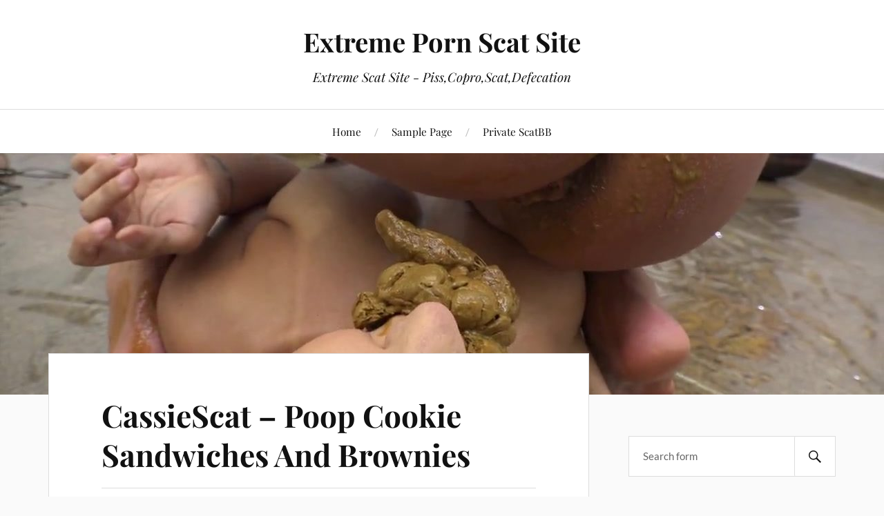

--- FILE ---
content_type: text/html; charset=UTF-8
request_url: https://coprobb.com/2023/04/01/cassiescat-poop-cookie-sandwiches-and-brownies/
body_size: 105001
content:
<!DOCTYPE html>

<html class="no-js" dir="ltr" lang="en-US" prefix="og: https://ogp.me/ns#">

	<head profile="http://gmpg.org/xfn/11">

		<meta http-equiv="Content-Type" content="text/html; charset=UTF-8" />
		<meta name="viewport" content="width=device-width, initial-scale=1.0, maximum-scale=1.0, user-scalable=no" >

		<title>CassieScat – Poop Cookie Sandwiches And Brownies - Extreme Porn Scat Site</title>

		<!-- All in One SEO 4.9.3 - aioseo.com -->
	<meta name="description" content="Tag:Scat,Scatporno,Poop Videos, Scat, Smearing,Scat Anal,Anal Dildo Name: CassieScat – Poop Cookie Sandwiches And Brownies.mp4 Permission: […] The post CassieScat – Poop Cookie Sandwiches And Brownies first appeared on Extreme Scat Video." />
	<meta name="robots" content="max-image-preview:large" />
	<meta name="author" content="BlackScat"/>
	<link rel="canonical" href="https://coprobb.com/2023/04/01/cassiescat-poop-cookie-sandwiches-and-brownies/" />
	<meta name="generator" content="All in One SEO (AIOSEO) 4.9.3" />
		<meta property="og:locale" content="en_US" />
		<meta property="og:site_name" content="Extreme Porn Scat Site - Extreme Scat Site - Piss,Copro,Scat,Defecation" />
		<meta property="og:type" content="article" />
		<meta property="og:title" content="CassieScat – Poop Cookie Sandwiches And Brownies - Extreme Porn Scat Site" />
		<meta property="og:description" content="Tag:Scat,Scatporno,Poop Videos, Scat, Smearing,Scat Anal,Anal Dildo Name: CassieScat – Poop Cookie Sandwiches And Brownies.mp4 Permission: […] The post CassieScat – Poop Cookie Sandwiches And Brownies first appeared on Extreme Scat Video." />
		<meta property="og:url" content="https://coprobb.com/2023/04/01/cassiescat-poop-cookie-sandwiches-and-brownies/" />
		<meta property="article:published_time" content="2023-04-01T09:46:41+00:00" />
		<meta property="article:modified_time" content="2023-04-01T09:46:41+00:00" />
		<meta name="twitter:card" content="summary" />
		<meta name="twitter:title" content="CassieScat – Poop Cookie Sandwiches And Brownies - Extreme Porn Scat Site" />
		<meta name="twitter:description" content="Tag:Scat,Scatporno,Poop Videos, Scat, Smearing,Scat Anal,Anal Dildo Name: CassieScat – Poop Cookie Sandwiches And Brownies.mp4 Permission: […] The post CassieScat – Poop Cookie Sandwiches And Brownies first appeared on Extreme Scat Video." />
		<script type="application/ld+json" class="aioseo-schema">
			{"@context":"https:\/\/schema.org","@graph":[{"@type":"BlogPosting","@id":"https:\/\/coprobb.com\/2023\/04\/01\/cassiescat-poop-cookie-sandwiches-and-brownies\/#blogposting","name":"CassieScat \u2013 Poop Cookie Sandwiches And Brownies - Extreme Porn Scat Site","headline":"CassieScat \u2013 Poop Cookie Sandwiches And Brownies","author":{"@id":"https:\/\/coprobb.com\/author\/blackscat\/#author"},"publisher":{"@id":"https:\/\/coprobb.com\/#person"},"image":{"@type":"ImageObject","url":"https:\/\/takefile.link\/promo\/blue_download_button_240-32.png","@id":"https:\/\/coprobb.com\/2023\/04\/01\/cassiescat-poop-cookie-sandwiches-and-brownies\/#articleImage"},"datePublished":"2023-04-01T09:46:41+00:00","dateModified":"2023-04-01T09:46:41+00:00","inLanguage":"en-US","mainEntityOfPage":{"@id":"https:\/\/coprobb.com\/2023\/04\/01\/cassiescat-poop-cookie-sandwiches-and-brownies\/#webpage"},"isPartOf":{"@id":"https:\/\/coprobb.com\/2023\/04\/01\/cassiescat-poop-cookie-sandwiches-and-brownies\/#webpage"},"articleSection":"Anal Dildo, Poop Videos, Scat, Scat 2023, Scat Anal, Scatporno, smearing"},{"@type":"BreadcrumbList","@id":"https:\/\/coprobb.com\/2023\/04\/01\/cassiescat-poop-cookie-sandwiches-and-brownies\/#breadcrumblist","itemListElement":[{"@type":"ListItem","@id":"https:\/\/coprobb.com#listItem","position":1,"name":"\u0413\u043b\u0430\u0432\u043d\u0430\u044f","item":"https:\/\/coprobb.com","nextItem":{"@type":"ListItem","@id":"https:\/\/coprobb.com\/category\/scat\/#listItem","name":"Scat"}},{"@type":"ListItem","@id":"https:\/\/coprobb.com\/category\/scat\/#listItem","position":2,"name":"Scat","item":"https:\/\/coprobb.com\/category\/scat\/","nextItem":{"@type":"ListItem","@id":"https:\/\/coprobb.com\/2023\/04\/01\/cassiescat-poop-cookie-sandwiches-and-brownies\/#listItem","name":"CassieScat \u2013 Poop Cookie Sandwiches And Brownies"},"previousItem":{"@type":"ListItem","@id":"https:\/\/coprobb.com#listItem","name":"\u0413\u043b\u0430\u0432\u043d\u0430\u044f"}},{"@type":"ListItem","@id":"https:\/\/coprobb.com\/2023\/04\/01\/cassiescat-poop-cookie-sandwiches-and-brownies\/#listItem","position":3,"name":"CassieScat \u2013 Poop Cookie Sandwiches And Brownies","previousItem":{"@type":"ListItem","@id":"https:\/\/coprobb.com\/category\/scat\/#listItem","name":"Scat"}}]},{"@type":"Person","@id":"https:\/\/coprobb.com\/author\/blackscat\/#author","url":"https:\/\/coprobb.com\/author\/blackscat\/","name":"BlackScat","image":{"@type":"ImageObject","@id":"https:\/\/coprobb.com\/2023\/04\/01\/cassiescat-poop-cookie-sandwiches-and-brownies\/#authorImage","url":"https:\/\/secure.gravatar.com\/avatar\/b98a6e45582ef985f6e541a31d4d9290cc6c12d6d826f6521a36d9500ce991c1?s=96&d=mm&r=g","width":96,"height":96,"caption":"BlackScat"}},{"@type":"WebPage","@id":"https:\/\/coprobb.com\/2023\/04\/01\/cassiescat-poop-cookie-sandwiches-and-brownies\/#webpage","url":"https:\/\/coprobb.com\/2023\/04\/01\/cassiescat-poop-cookie-sandwiches-and-brownies\/","name":"CassieScat \u2013 Poop Cookie Sandwiches And Brownies - Extreme Porn Scat Site","description":"Tag:Scat,Scatporno,Poop Videos, Scat, Smearing,Scat Anal,Anal Dildo Name: CassieScat \u2013 Poop Cookie Sandwiches And Brownies.mp4 Permission: [\u2026] The post CassieScat \u2013 Poop Cookie Sandwiches And Brownies first appeared on Extreme Scat Video.","inLanguage":"en-US","isPartOf":{"@id":"https:\/\/coprobb.com\/#website"},"breadcrumb":{"@id":"https:\/\/coprobb.com\/2023\/04\/01\/cassiescat-poop-cookie-sandwiches-and-brownies\/#breadcrumblist"},"author":{"@id":"https:\/\/coprobb.com\/author\/blackscat\/#author"},"creator":{"@id":"https:\/\/coprobb.com\/author\/blackscat\/#author"},"datePublished":"2023-04-01T09:46:41+00:00","dateModified":"2023-04-01T09:46:41+00:00"},{"@type":"WebSite","@id":"https:\/\/coprobb.com\/#website","url":"https:\/\/coprobb.com\/","name":"CoproBB - Scat Pooping and Pissing Girls Videos","description":"Extreme Scat Site - Piss,Copro,Scat,Defecation","inLanguage":"en-US","publisher":{"@id":"https:\/\/coprobb.com\/#person"}}]}
		</script>
		<!-- All in One SEO -->

<script>document.documentElement.className = document.documentElement.className.replace("no-js","js");</script>
<link rel="alternate" type="application/rss+xml" title="Extreme Porn Scat Site &raquo; Feed" href="https://coprobb.com/feed/" />
<link rel="alternate" type="application/rss+xml" title="Extreme Porn Scat Site &raquo; Comments Feed" href="https://coprobb.com/comments/feed/" />
<link rel="alternate" title="oEmbed (JSON)" type="application/json+oembed" href="https://coprobb.com/wp-json/oembed/1.0/embed?url=https%3A%2F%2Fcoprobb.com%2F2023%2F04%2F01%2Fcassiescat-poop-cookie-sandwiches-and-brownies%2F" />
<link rel="alternate" title="oEmbed (XML)" type="text/xml+oembed" href="https://coprobb.com/wp-json/oembed/1.0/embed?url=https%3A%2F%2Fcoprobb.com%2F2023%2F04%2F01%2Fcassiescat-poop-cookie-sandwiches-and-brownies%2F&#038;format=xml" />
<style id='wp-img-auto-sizes-contain-inline-css' type='text/css'>
img:is([sizes=auto i],[sizes^="auto," i]){contain-intrinsic-size:3000px 1500px}
/*# sourceURL=wp-img-auto-sizes-contain-inline-css */
</style>
<style id='wp-emoji-styles-inline-css' type='text/css'>

	img.wp-smiley, img.emoji {
		display: inline !important;
		border: none !important;
		box-shadow: none !important;
		height: 1em !important;
		width: 1em !important;
		margin: 0 0.07em !important;
		vertical-align: -0.1em !important;
		background: none !important;
		padding: 0 !important;
	}
/*# sourceURL=wp-emoji-styles-inline-css */
</style>
<style id='wp-block-library-inline-css' type='text/css'>
:root{--wp-block-synced-color:#7a00df;--wp-block-synced-color--rgb:122,0,223;--wp-bound-block-color:var(--wp-block-synced-color);--wp-editor-canvas-background:#ddd;--wp-admin-theme-color:#007cba;--wp-admin-theme-color--rgb:0,124,186;--wp-admin-theme-color-darker-10:#006ba1;--wp-admin-theme-color-darker-10--rgb:0,107,160.5;--wp-admin-theme-color-darker-20:#005a87;--wp-admin-theme-color-darker-20--rgb:0,90,135;--wp-admin-border-width-focus:2px}@media (min-resolution:192dpi){:root{--wp-admin-border-width-focus:1.5px}}.wp-element-button{cursor:pointer}:root .has-very-light-gray-background-color{background-color:#eee}:root .has-very-dark-gray-background-color{background-color:#313131}:root .has-very-light-gray-color{color:#eee}:root .has-very-dark-gray-color{color:#313131}:root .has-vivid-green-cyan-to-vivid-cyan-blue-gradient-background{background:linear-gradient(135deg,#00d084,#0693e3)}:root .has-purple-crush-gradient-background{background:linear-gradient(135deg,#34e2e4,#4721fb 50%,#ab1dfe)}:root .has-hazy-dawn-gradient-background{background:linear-gradient(135deg,#faaca8,#dad0ec)}:root .has-subdued-olive-gradient-background{background:linear-gradient(135deg,#fafae1,#67a671)}:root .has-atomic-cream-gradient-background{background:linear-gradient(135deg,#fdd79a,#004a59)}:root .has-nightshade-gradient-background{background:linear-gradient(135deg,#330968,#31cdcf)}:root .has-midnight-gradient-background{background:linear-gradient(135deg,#020381,#2874fc)}:root{--wp--preset--font-size--normal:16px;--wp--preset--font-size--huge:42px}.has-regular-font-size{font-size:1em}.has-larger-font-size{font-size:2.625em}.has-normal-font-size{font-size:var(--wp--preset--font-size--normal)}.has-huge-font-size{font-size:var(--wp--preset--font-size--huge)}.has-text-align-center{text-align:center}.has-text-align-left{text-align:left}.has-text-align-right{text-align:right}.has-fit-text{white-space:nowrap!important}#end-resizable-editor-section{display:none}.aligncenter{clear:both}.items-justified-left{justify-content:flex-start}.items-justified-center{justify-content:center}.items-justified-right{justify-content:flex-end}.items-justified-space-between{justify-content:space-between}.screen-reader-text{border:0;clip-path:inset(50%);height:1px;margin:-1px;overflow:hidden;padding:0;position:absolute;width:1px;word-wrap:normal!important}.screen-reader-text:focus{background-color:#ddd;clip-path:none;color:#444;display:block;font-size:1em;height:auto;left:5px;line-height:normal;padding:15px 23px 14px;text-decoration:none;top:5px;width:auto;z-index:100000}html :where(.has-border-color){border-style:solid}html :where([style*=border-top-color]){border-top-style:solid}html :where([style*=border-right-color]){border-right-style:solid}html :where([style*=border-bottom-color]){border-bottom-style:solid}html :where([style*=border-left-color]){border-left-style:solid}html :where([style*=border-width]){border-style:solid}html :where([style*=border-top-width]){border-top-style:solid}html :where([style*=border-right-width]){border-right-style:solid}html :where([style*=border-bottom-width]){border-bottom-style:solid}html :where([style*=border-left-width]){border-left-style:solid}html :where(img[class*=wp-image-]){height:auto;max-width:100%}:where(figure){margin:0 0 1em}html :where(.is-position-sticky){--wp-admin--admin-bar--position-offset:var(--wp-admin--admin-bar--height,0px)}@media screen and (max-width:600px){html :where(.is-position-sticky){--wp-admin--admin-bar--position-offset:0px}}

/*# sourceURL=wp-block-library-inline-css */
</style><style id='global-styles-inline-css' type='text/css'>
:root{--wp--preset--aspect-ratio--square: 1;--wp--preset--aspect-ratio--4-3: 4/3;--wp--preset--aspect-ratio--3-4: 3/4;--wp--preset--aspect-ratio--3-2: 3/2;--wp--preset--aspect-ratio--2-3: 2/3;--wp--preset--aspect-ratio--16-9: 16/9;--wp--preset--aspect-ratio--9-16: 9/16;--wp--preset--color--black: #111;--wp--preset--color--cyan-bluish-gray: #abb8c3;--wp--preset--color--white: #fff;--wp--preset--color--pale-pink: #f78da7;--wp--preset--color--vivid-red: #cf2e2e;--wp--preset--color--luminous-vivid-orange: #ff6900;--wp--preset--color--luminous-vivid-amber: #fcb900;--wp--preset--color--light-green-cyan: #7bdcb5;--wp--preset--color--vivid-green-cyan: #00d084;--wp--preset--color--pale-cyan-blue: #8ed1fc;--wp--preset--color--vivid-cyan-blue: #0693e3;--wp--preset--color--vivid-purple: #9b51e0;--wp--preset--color--accent: #CA2017;--wp--preset--color--dark-gray: #333;--wp--preset--color--medium-gray: #555;--wp--preset--color--light-gray: #777;--wp--preset--gradient--vivid-cyan-blue-to-vivid-purple: linear-gradient(135deg,rgb(6,147,227) 0%,rgb(155,81,224) 100%);--wp--preset--gradient--light-green-cyan-to-vivid-green-cyan: linear-gradient(135deg,rgb(122,220,180) 0%,rgb(0,208,130) 100%);--wp--preset--gradient--luminous-vivid-amber-to-luminous-vivid-orange: linear-gradient(135deg,rgb(252,185,0) 0%,rgb(255,105,0) 100%);--wp--preset--gradient--luminous-vivid-orange-to-vivid-red: linear-gradient(135deg,rgb(255,105,0) 0%,rgb(207,46,46) 100%);--wp--preset--gradient--very-light-gray-to-cyan-bluish-gray: linear-gradient(135deg,rgb(238,238,238) 0%,rgb(169,184,195) 100%);--wp--preset--gradient--cool-to-warm-spectrum: linear-gradient(135deg,rgb(74,234,220) 0%,rgb(151,120,209) 20%,rgb(207,42,186) 40%,rgb(238,44,130) 60%,rgb(251,105,98) 80%,rgb(254,248,76) 100%);--wp--preset--gradient--blush-light-purple: linear-gradient(135deg,rgb(255,206,236) 0%,rgb(152,150,240) 100%);--wp--preset--gradient--blush-bordeaux: linear-gradient(135deg,rgb(254,205,165) 0%,rgb(254,45,45) 50%,rgb(107,0,62) 100%);--wp--preset--gradient--luminous-dusk: linear-gradient(135deg,rgb(255,203,112) 0%,rgb(199,81,192) 50%,rgb(65,88,208) 100%);--wp--preset--gradient--pale-ocean: linear-gradient(135deg,rgb(255,245,203) 0%,rgb(182,227,212) 50%,rgb(51,167,181) 100%);--wp--preset--gradient--electric-grass: linear-gradient(135deg,rgb(202,248,128) 0%,rgb(113,206,126) 100%);--wp--preset--gradient--midnight: linear-gradient(135deg,rgb(2,3,129) 0%,rgb(40,116,252) 100%);--wp--preset--font-size--small: 16px;--wp--preset--font-size--medium: 20px;--wp--preset--font-size--large: 24px;--wp--preset--font-size--x-large: 42px;--wp--preset--font-size--normal: 18px;--wp--preset--font-size--larger: 27px;--wp--preset--spacing--20: 0.44rem;--wp--preset--spacing--30: 0.67rem;--wp--preset--spacing--40: 1rem;--wp--preset--spacing--50: 1.5rem;--wp--preset--spacing--60: 2.25rem;--wp--preset--spacing--70: 3.38rem;--wp--preset--spacing--80: 5.06rem;--wp--preset--shadow--natural: 6px 6px 9px rgba(0, 0, 0, 0.2);--wp--preset--shadow--deep: 12px 12px 50px rgba(0, 0, 0, 0.4);--wp--preset--shadow--sharp: 6px 6px 0px rgba(0, 0, 0, 0.2);--wp--preset--shadow--outlined: 6px 6px 0px -3px rgb(255, 255, 255), 6px 6px rgb(0, 0, 0);--wp--preset--shadow--crisp: 6px 6px 0px rgb(0, 0, 0);}:where(.is-layout-flex){gap: 0.5em;}:where(.is-layout-grid){gap: 0.5em;}body .is-layout-flex{display: flex;}.is-layout-flex{flex-wrap: wrap;align-items: center;}.is-layout-flex > :is(*, div){margin: 0;}body .is-layout-grid{display: grid;}.is-layout-grid > :is(*, div){margin: 0;}:where(.wp-block-columns.is-layout-flex){gap: 2em;}:where(.wp-block-columns.is-layout-grid){gap: 2em;}:where(.wp-block-post-template.is-layout-flex){gap: 1.25em;}:where(.wp-block-post-template.is-layout-grid){gap: 1.25em;}.has-black-color{color: var(--wp--preset--color--black) !important;}.has-cyan-bluish-gray-color{color: var(--wp--preset--color--cyan-bluish-gray) !important;}.has-white-color{color: var(--wp--preset--color--white) !important;}.has-pale-pink-color{color: var(--wp--preset--color--pale-pink) !important;}.has-vivid-red-color{color: var(--wp--preset--color--vivid-red) !important;}.has-luminous-vivid-orange-color{color: var(--wp--preset--color--luminous-vivid-orange) !important;}.has-luminous-vivid-amber-color{color: var(--wp--preset--color--luminous-vivid-amber) !important;}.has-light-green-cyan-color{color: var(--wp--preset--color--light-green-cyan) !important;}.has-vivid-green-cyan-color{color: var(--wp--preset--color--vivid-green-cyan) !important;}.has-pale-cyan-blue-color{color: var(--wp--preset--color--pale-cyan-blue) !important;}.has-vivid-cyan-blue-color{color: var(--wp--preset--color--vivid-cyan-blue) !important;}.has-vivid-purple-color{color: var(--wp--preset--color--vivid-purple) !important;}.has-black-background-color{background-color: var(--wp--preset--color--black) !important;}.has-cyan-bluish-gray-background-color{background-color: var(--wp--preset--color--cyan-bluish-gray) !important;}.has-white-background-color{background-color: var(--wp--preset--color--white) !important;}.has-pale-pink-background-color{background-color: var(--wp--preset--color--pale-pink) !important;}.has-vivid-red-background-color{background-color: var(--wp--preset--color--vivid-red) !important;}.has-luminous-vivid-orange-background-color{background-color: var(--wp--preset--color--luminous-vivid-orange) !important;}.has-luminous-vivid-amber-background-color{background-color: var(--wp--preset--color--luminous-vivid-amber) !important;}.has-light-green-cyan-background-color{background-color: var(--wp--preset--color--light-green-cyan) !important;}.has-vivid-green-cyan-background-color{background-color: var(--wp--preset--color--vivid-green-cyan) !important;}.has-pale-cyan-blue-background-color{background-color: var(--wp--preset--color--pale-cyan-blue) !important;}.has-vivid-cyan-blue-background-color{background-color: var(--wp--preset--color--vivid-cyan-blue) !important;}.has-vivid-purple-background-color{background-color: var(--wp--preset--color--vivid-purple) !important;}.has-black-border-color{border-color: var(--wp--preset--color--black) !important;}.has-cyan-bluish-gray-border-color{border-color: var(--wp--preset--color--cyan-bluish-gray) !important;}.has-white-border-color{border-color: var(--wp--preset--color--white) !important;}.has-pale-pink-border-color{border-color: var(--wp--preset--color--pale-pink) !important;}.has-vivid-red-border-color{border-color: var(--wp--preset--color--vivid-red) !important;}.has-luminous-vivid-orange-border-color{border-color: var(--wp--preset--color--luminous-vivid-orange) !important;}.has-luminous-vivid-amber-border-color{border-color: var(--wp--preset--color--luminous-vivid-amber) !important;}.has-light-green-cyan-border-color{border-color: var(--wp--preset--color--light-green-cyan) !important;}.has-vivid-green-cyan-border-color{border-color: var(--wp--preset--color--vivid-green-cyan) !important;}.has-pale-cyan-blue-border-color{border-color: var(--wp--preset--color--pale-cyan-blue) !important;}.has-vivid-cyan-blue-border-color{border-color: var(--wp--preset--color--vivid-cyan-blue) !important;}.has-vivid-purple-border-color{border-color: var(--wp--preset--color--vivid-purple) !important;}.has-vivid-cyan-blue-to-vivid-purple-gradient-background{background: var(--wp--preset--gradient--vivid-cyan-blue-to-vivid-purple) !important;}.has-light-green-cyan-to-vivid-green-cyan-gradient-background{background: var(--wp--preset--gradient--light-green-cyan-to-vivid-green-cyan) !important;}.has-luminous-vivid-amber-to-luminous-vivid-orange-gradient-background{background: var(--wp--preset--gradient--luminous-vivid-amber-to-luminous-vivid-orange) !important;}.has-luminous-vivid-orange-to-vivid-red-gradient-background{background: var(--wp--preset--gradient--luminous-vivid-orange-to-vivid-red) !important;}.has-very-light-gray-to-cyan-bluish-gray-gradient-background{background: var(--wp--preset--gradient--very-light-gray-to-cyan-bluish-gray) !important;}.has-cool-to-warm-spectrum-gradient-background{background: var(--wp--preset--gradient--cool-to-warm-spectrum) !important;}.has-blush-light-purple-gradient-background{background: var(--wp--preset--gradient--blush-light-purple) !important;}.has-blush-bordeaux-gradient-background{background: var(--wp--preset--gradient--blush-bordeaux) !important;}.has-luminous-dusk-gradient-background{background: var(--wp--preset--gradient--luminous-dusk) !important;}.has-pale-ocean-gradient-background{background: var(--wp--preset--gradient--pale-ocean) !important;}.has-electric-grass-gradient-background{background: var(--wp--preset--gradient--electric-grass) !important;}.has-midnight-gradient-background{background: var(--wp--preset--gradient--midnight) !important;}.has-small-font-size{font-size: var(--wp--preset--font-size--small) !important;}.has-medium-font-size{font-size: var(--wp--preset--font-size--medium) !important;}.has-large-font-size{font-size: var(--wp--preset--font-size--large) !important;}.has-x-large-font-size{font-size: var(--wp--preset--font-size--x-large) !important;}
/*# sourceURL=global-styles-inline-css */
</style>

<style id='classic-theme-styles-inline-css' type='text/css'>
/*! This file is auto-generated */
.wp-block-button__link{color:#fff;background-color:#32373c;border-radius:9999px;box-shadow:none;text-decoration:none;padding:calc(.667em + 2px) calc(1.333em + 2px);font-size:1.125em}.wp-block-file__button{background:#32373c;color:#fff;text-decoration:none}
/*# sourceURL=/wp-includes/css/classic-themes.min.css */
</style>
<link rel='stylesheet' id='lovecraft_googlefonts-css' href='https://coprobb.com/wp-content/themes/lovecraft/assets/css/fonts.css?ver=6.9' type='text/css' media='all' />
<link rel='stylesheet' id='lovecraft_genericons-css' href='https://coprobb.com/wp-content/themes/lovecraft/assets/css/genericons.min.css?ver=6.9' type='text/css' media='all' />
<link rel='stylesheet' id='lovecraft_style-css' href='https://coprobb.com/wp-content/themes/lovecraft/style.css?ver=2.1.1' type='text/css' media='all' />
<link rel='stylesheet' id='wp-pagenavi-css' href='https://coprobb.com/wp-content/plugins/wp-pagenavi/pagenavi-css.css?ver=2.70' type='text/css' media='all' />
<script type="text/javascript" src="https://coprobb.com/wp-includes/js/jquery/jquery.min.js?ver=3.7.1" id="jquery-core-js"></script>
<script type="text/javascript" src="https://coprobb.com/wp-includes/js/jquery/jquery-migrate.min.js?ver=3.4.1" id="jquery-migrate-js"></script>
<script type="text/javascript" src="https://coprobb.com/wp-content/themes/lovecraft/assets/js/doubletaptogo.min.js?ver=1" id="lovecraft_doubletap-js"></script>
<link rel="https://api.w.org/" href="https://coprobb.com/wp-json/" /><link rel="alternate" title="JSON" type="application/json" href="https://coprobb.com/wp-json/wp/v2/posts/13318" /><link rel="EditURI" type="application/rsd+xml" title="RSD" href="https://coprobb.com/xmlrpc.php?rsd" />
<meta name="generator" content="WordPress 6.9" />
<link rel='shortlink' href='https://coprobb.com/?p=13318' />

	</head>

	<body class="wp-singular post-template-default single single-post postid-13318 single-format-standard wp-theme-lovecraft">

		
		<a class="skip-link button" href="#site-content">Skip to the content</a>

		<header class="header-wrapper">

			<div class="header section bg-white small-padding">

				<div class="section-inner group">

					
						<div class="blog-title">
							<a href="https://coprobb.com" rel="home">Extreme Porn Scat Site</a>
						</div>
					
													<h4 class="blog-tagline">Extreme Scat Site - Piss,Copro,Scat,Defecation</h4>
											
					
				</div><!-- .section-inner -->

			</div><!-- .header -->

			<div class="toggles group">

				<button type="button" class="nav-toggle toggle">
					<div class="bar"></div>
					<div class="bar"></div>
					<div class="bar"></div>
					<span class="screen-reader-text">Toggle the mobile menu</span>
				</button>

				<button type="button" class="search-toggle toggle">
					<div class="genericon genericon-search"></div>
					<span class="screen-reader-text">Toggle the search field</span>
				</button>

			</div><!-- .toggles -->

		</header><!-- .header-wrapper -->

		<div class="navigation bg-white no-padding">

			<div class="section-inner group">

				<ul class="mobile-menu">

					<li id="menu-item-24949" class="menu-item menu-item-type-custom menu-item-object-custom menu-item-home menu-item-24949"><a href="https://coprobb.com/">Home</a></li>
<li id="menu-item-24950" class="menu-item menu-item-type-post_type menu-item-object-page menu-item-24950"><a href="https://coprobb.com/sample-page/">Sample Page</a></li>
<li id="menu-item-24951" class="menu-item menu-item-type-custom menu-item-object-custom menu-item-24951"><a href="https://scatbb.com/category/private-scatbb/">Private ScatBB</a></li>

				</ul>

				<div class="mobile-search">
					
<form method="get" class="search-form" id="search-form-6970fa970cdcc" action="https://coprobb.com/">
	<input type="search" class="search-field" placeholder="Search form" name="s" id="s-6970fa970cdcd" />
	<button type="submit" class="search-button"><div class="genericon genericon-search"></div><span class="screen-reader-text">Search</span></button>
</form>
				</div><!-- .mobile-search -->

				<ul class="main-menu">

					<li class="menu-item menu-item-type-custom menu-item-object-custom menu-item-home menu-item-24949"><a href="https://coprobb.com/">Home</a></li>
<li class="menu-item menu-item-type-post_type menu-item-object-page menu-item-24950"><a href="https://coprobb.com/sample-page/">Sample Page</a></li>
<li class="menu-item menu-item-type-custom menu-item-object-custom menu-item-24951"><a href="https://scatbb.com/category/private-scatbb/">Private ScatBB</a></li>

				</ul><!-- .main-menu -->

			</div><!-- .section-inner -->

		</div><!-- .navigation -->

		
			<figure class="header-image bg-image" style="background-image: url( https://coprobb.com/wp-content/uploads/2022/06/cropped-preview-1.jpg );">
				<img src="https://coprobb.com/wp-content/uploads/2022/06/cropped-preview-1.jpg" />
			</figure>

		
		<main id="site-content">
<div class="wrapper section">

	<div class="section-inner group">

		<div class="content">

			
					<article id="post-13318" class="post single post-13318 type-post status-publish format-standard hentry category-anal-dildo category-poop-videos category-scat category-scat-2023 category-scat-anal category-scatporno category-smearing">

						<div class="post-inner">

							<div class="post-header">

								<h1 class="post-title"><a href="https://coprobb.com/2023/04/01/cassiescat-poop-cookie-sandwiches-and-brownies/">CassieScat – Poop Cookie Sandwiches And Brownies</a></h1>

										
		<div class="post-meta">

			<p class="post-author"><span>By </span><a href="https://coprobb.com/author/blackscat/" title="Posts by BlackScat" rel="author">BlackScat</a></p>

			<p class="post-date"><span>On </span><a href="https://coprobb.com/2023/04/01/cassiescat-poop-cookie-sandwiches-and-brownies/">April 1, 2023</a></p>

							<p class="post-categories"><span>In </span><a href="https://coprobb.com/category/anal-dildo/" rel="category tag">Anal Dildo</a>, <a href="https://coprobb.com/category/poop-videos/" rel="category tag">Poop Videos</a>, <a href="https://coprobb.com/category/scat/" rel="category tag">Scat</a>, <a href="https://coprobb.com/category/scat-2023/" rel="category tag">Scat 2023</a>, <a href="https://coprobb.com/category/scat-anal/" rel="category tag">Scat Anal</a>, <a href="https://coprobb.com/category/scatporno/" rel="category tag">Scatporno</a>, <a href="https://coprobb.com/category/smearing/" rel="category tag">smearing</a></p>
			
			
		</div><!-- .post-meta -->

		
							</div><!-- .post-header -->

							
								<div class="post-content entry-content">

									<p><a href='https://scatmob.com/wp-content/uploads/2023/03/CassieScat___Poop_Cookie_Sandwiches_And_Brownies_00000.jpg'><img src='https://scatmob.com/wp-content/uploads/2023/03/CassieScat___Poop_Cookie_Sandwiches_And_Brownies_00000-300x169.jpg' width='300' height='169' alt='CassieScat – Poop Cookie Sandwiches And Brownies 00000' title='CassieScat – Poop Cookie Sandwiches And Brownies 00000'  /></a> <a href='https://scatmob.com/wp-content/uploads/2023/03/CassieScat___Poop_Cookie_Sandwiches_And_Brownies_00001.jpg'><img src='https://scatmob.com/wp-content/uploads/2023/03/CassieScat___Poop_Cookie_Sandwiches_And_Brownies_00001-300x169.jpg' width='300' height='169' alt='CassieScat – Poop Cookie Sandwiches And Brownies 00001' title='CassieScat – Poop Cookie Sandwiches And Brownies 00001'  /></a> <a href='https://scatmob.com/wp-content/uploads/2023/03/CassieScat___Poop_Cookie_Sandwiches_And_Brownies_00002.jpg'><img src='https://scatmob.com/wp-content/uploads/2023/03/CassieScat___Poop_Cookie_Sandwiches_And_Brownies_00002-300x169.jpg' width='300' height='169' alt='CassieScat – Poop Cookie Sandwiches And Brownies 00002' title='CassieScat – Poop Cookie Sandwiches And Brownies 00002'  /></a> <a href='https://scatmob.com/wp-content/uploads/2023/03/CassieScat___Poop_Cookie_Sandwiches_And_Brownies_00003.jpg'><img src='https://scatmob.com/wp-content/uploads/2023/03/CassieScat___Poop_Cookie_Sandwiches_And_Brownies_00003-300x169.jpg' width='300' height='169' alt='CassieScat – Poop Cookie Sandwiches And Brownies 00003' title='CassieScat – Poop Cookie Sandwiches And Brownies 00003'  /></a><a href='https://scatmob.com/wp-content/uploads/2023/03/CassieScat___Poop_Cookie_Sandwiches_And_Brownies.ScrinList.jpg'><img src='https://scatmob.com/wp-content/uploads/2023/03/CassieScat___Poop_Cookie_Sandwiches_And_Brownies.ScrinList-300x188.jpg' width='300' height='188' alt='CassieScat – Poop Cookie Sandwiches And Brownies.ScrinList' title='CassieScat – Poop Cookie Sandwiches And Brownies.ScrinList'  /></a></p>
<p>Tag:Scat,Scatporno,Poop Videos, Scat, Smearing,Scat Anal,Anal Dildo<br />
<em>Name: CassieScat – Poop Cookie Sandwiches And Brownies.mp4<br />
Permission: FullHD<br />
Duration: 00:07:15<br />
File size : 129 MB<br />
Resolution : 1920 @ 1080</em></p>
<p><img decoding="async" src="https://takefile.link/promo/blue_download_button_240-32.png" alt="https://takefile.link/promo/blue_download_button_240-32.png" /><br />
<a href='https://takefile.link/pzvyee8oq0d8?referer=scatmob.com'  rel="noopener">https://takefile.link/pzvyee8oq0d8?referer=scatmob.com</a></p>
<div class="pvc_clear"></div>
<p class="pvc_stats all " data-element-id="58014" style=""><i class="pvc-stats-icon medium" aria-hidden="true"><svg aria-hidden="true" focusable="false" data-prefix="far" data-icon="chart-bar" role="img" xmlns="http://www.w3.org/2000/svg" viewBox="0 0 512 512" class="svg-inline--fa fa-chart-bar fa-w-16 fa-2x"><path fill="currentColor" d="M396.8 352h22.4c6.4 0 12.8-6.4 12.8-12.8V108.8c0-6.4-6.4-12.8-12.8-12.8h-22.4c-6.4 0-12.8 6.4-12.8 12.8v230.4c0 6.4 6.4 12.8 12.8 12.8zm-192 0h22.4c6.4 0 12.8-6.4 12.8-12.8V140.8c0-6.4-6.4-12.8-12.8-12.8h-22.4c-6.4 0-12.8 6.4-12.8 12.8v198.4c0 6.4 6.4 12.8 12.8 12.8zm96 0h22.4c6.4 0 12.8-6.4 12.8-12.8V204.8c0-6.4-6.4-12.8-12.8-12.8h-22.4c-6.4 0-12.8 6.4-12.8 12.8v134.4c0 6.4 6.4 12.8 12.8 12.8zM496 400H48V80c0-8.84-7.16-16-16-16H16C7.16 64 0 71.16 0 80v336c0 17.67 14.33 32 32 32h464c8.84 0 16-7.16 16-16v-16c0-8.84-7.16-16-16-16zm-387.2-48h22.4c6.4 0 12.8-6.4 12.8-12.8v-70.4c0-6.4-6.4-12.8-12.8-12.8h-22.4c-6.4 0-12.8 6.4-12.8 12.8v70.4c0 6.4 6.4 12.8 12.8 12.8z" class=""></path></svg></i> &nbsp;9&nbsp;total views, &nbsp;9&nbsp;views today</p>
<div class="pvc_clear"></div>The post <a href="https://scatmob.com/scat/cassiescat-poop-cookie-sandwiches-and-brownies/">CassieScat – Poop Cookie Sandwiches And Brownies</a> first appeared on <a href="https://scatmob.com/">Extreme Scat Video</a>.
								</div><!-- .post-content -->

								
						</div><!-- .post-inner -->

						
								<div class="post-navigation">
									<div class="post-navigation-inner group">

																					<div class="post-nav-prev">
												<p>Previous</p>
												<h4><a href="https://coprobb.com/2023/04/01/ffezine-pee-pretty-girl-has-a-pee-in-the-garden/">Ffezine – Pee Pretty Girl Has a Pee In The Garden</a></h4>
											</div>
																				
																					<div class="post-nav-next">
												<p>Next</p>
												<h4><a href="https://coprobb.com/2023/04/01/fetish-focus-pissing-pt-1/">Fetish Focus – Pissing Pt 1</a></h4>
											</div>
										
									</div><!-- .post-navigation-inner -->
								</div><!-- .post-navigation -->

								
					</article><!-- .post -->

					
		</div><!-- .content -->

					<aside class="sidebar">

	<div id="search-2" class="widget widget_search"><div class="widget-content">
<form method="get" class="search-form" id="search-form-6970fa9718142" action="https://coprobb.com/">
	<input type="search" class="search-field" placeholder="Search form" name="s" id="s-6970fa9718143" />
	<button type="submit" class="search-button"><div class="genericon genericon-search"></div><span class="screen-reader-text">Search</span></button>
</form>
</div></div><div id="widget_tptn_pop-4" class="widget tptn_posts_list_widget"><div class="widget-content"><h3 class="widget-title">Top 10 Scat</h3><div class="tptn_posts  tptn_posts_widget tptn_posts_widget-widget_tptn_pop-4    "><ul><li><a href="https://coprobb.com/2022/08/26/kaitlyn-katsaros-custom-scat-video-2022/"     class="tptn_link"><img loading="lazy" decoding="async"  width="250" height="250"  src="https://scatbb.com/wp-content/uploads/2022/08/Custom_Scat_Video.ScrinList-200x125.jpg" class="tptn_first tptn_thumb size-tptn_thumbnail" alt="Kaitlyn Katsaros – Custom Scat Video 2022" title="Kaitlyn Katsaros – Custom Scat Video 2022" /></a><span class="tptn_after_thumb"><a href="https://coprobb.com/2022/08/26/kaitlyn-katsaros-custom-scat-video-2022/"     class="tptn_link"><span class="tptn_title">Kaitlyn Katsaros – Custom Scat Video 2022</span></a></span></li><li><a href="https://coprobb.com/2022/11/29/kaitlyn-katsaros-anna-de-ville-1st-scat-scene-hd-720p/"     class="tptn_link"><img loading="lazy" decoding="async"  width="250" height="250"  src="https://scatbb.com/wp-content/uploads/2022/11/Kaitlyn___Anna_s_1st_Scat_Scene.ScrinList-300x188.jpg" class="tptn_first tptn_thumb size-tptn_thumbnail" alt="Kaitlyn Katsaros &amp; Anna De Ville – 1st Scat Scene – HD-720p" title="Kaitlyn Katsaros &amp; Anna De Ville – 1st Scat Scene – HD-720p" /></a><span class="tptn_after_thumb"><a href="https://coprobb.com/2022/11/29/kaitlyn-katsaros-anna-de-ville-1st-scat-scene-hd-720p/"     class="tptn_link"><span class="tptn_title">Kaitlyn Katsaros &amp; Anna De Ville – 1st Scat&hellip;</span></a></span></li><li><a href="https://coprobb.com/2022/05/17/vrxs-256/"     class="tptn_link"><img loading="lazy" decoding="async"  width="250" height="250"  src="https://scatbb.com/wp-content/uploads/2022/05/VRXS-256.ScrinList-200x125.jpg" class="tptn_first tptn_thumb size-tptn_thumbnail" alt="VRXS-256" title="VRXS-256" /></a><span class="tptn_after_thumb"><a href="https://coprobb.com/2022/05/17/vrxs-256/"     class="tptn_link"><span class="tptn_title">VRXS-256</span></a></span></li><li><a href="https://coprobb.com/2024/02/29/ninounini-toilet-slut-puke/"     class="tptn_link"><img loading="lazy" decoding="async"  width="250" height="250"  src="https://scatbb.com/wp-content/uploads/Toilet_Sl54656654646ut__Puke__00002-250x141-optimized.jpg" class="tptn_first tptn_thumb size-tptn_thumbnail" alt="Ninounini – Toilet Slut (Puke)" title="Ninounini – Toilet Slut (Puke)" /></a><span class="tptn_after_thumb"><a href="https://coprobb.com/2024/02/29/ninounini-toilet-slut-puke/"     class="tptn_link"><span class="tptn_title">Ninounini – Toilet Slut (Puke)</span></a></span></li><li><a href="https://coprobb.com/2024/12/30/perverse-family-53-part-24-birthday-orgy-for-susan-ultrahd-4k/"     class="tptn_link"><img loading="lazy" decoding="async"  width="250" height="250"  src="https://scatmob.com/wp-content/uploads/678797899789879789789-300x168.png" class="tptn_first tptn_thumb size-tptn_thumbnail" alt="Perverse Family 53 – part 24 – Birthday Orgy for Susan – UltraHD 4K" title="Perverse Family 53 – part 24 – Birthday Orgy for Susan – UltraHD 4K" /></a><span class="tptn_after_thumb"><a href="https://coprobb.com/2024/12/30/perverse-family-53-part-24-birthday-orgy-for-susan-ultrahd-4k/"     class="tptn_link"><span class="tptn_title">Perverse Family 53 – part 24 – Birthday Orgy for&hellip;</span></a></span></li><li><a href="https://coprobb.com/2025/01/31/perverse-family-53-part-26-hairy-waitress-gets-ass-fucked/"     class="tptn_link"><img loading="lazy" decoding="async"  width="250" height="250"  src="https://scatbb.com/wp-content/uploads/675757567567575677-350x187-optimized.png" class="tptn_first tptn_thumb size-tptn_thumbnail" alt="Perverse Family 53 – part 26 – Hairy Waitress Gets Ass Fucked" title="Perverse Family 53 – part 26 – Hairy Waitress Gets Ass Fucked" /></a><span class="tptn_after_thumb"><a href="https://coprobb.com/2025/01/31/perverse-family-53-part-26-hairy-waitress-gets-ass-fucked/"     class="tptn_link"><span class="tptn_title">Perverse Family 53 – part 26 – Hairy Waitress Gets&hellip;</span></a></span></li><li><a href="https://coprobb.com/2025/04/07/morning-sex-day-2-r51/"     class="tptn_link"><img loading="lazy" decoding="async"  width="250" height="250"  src="https://scatbb.com/wp-content/uploads/5646466456-350x290-optimized.png" class="tptn_first tptn_thumb size-tptn_thumbnail" alt="Morning sex – Day 2 – R51" title="Morning sex – Day 2 – R51" /></a><span class="tptn_after_thumb"><a href="https://coprobb.com/2025/04/07/morning-sex-day-2-r51/"     class="tptn_link"><span class="tptn_title">Morning sex – Day 2 – R51</span></a></span></li><li><a href="https://coprobb.com/2024/08/02/yapoos-market-collection-scat-pack/"     class="tptn_link"><img loading="lazy" decoding="async"  width="250" height="250"  src="https://scatbb.com/wp-content/uploads/preview.mp4-350x197-optimized.webp" class="tptn_first tptn_thumb size-tptn_thumbnail" alt="Yapoos Market Collection – Scat Pack" title="Yapoos Market Collection – Scat Pack" /></a><span class="tptn_after_thumb"><a href="https://coprobb.com/2024/08/02/yapoos-market-collection-scat-pack/"     class="tptn_link"><span class="tptn_title">Yapoos Market Collection – Scat Pack</span></a></span></li><li><a href="https://coprobb.com/2022/09/29/zrnd-13-yapoos-market-project-zero-next-sd-version/"     class="tptn_link"><img loading="lazy" decoding="async"  width="250" height="250"  src="https://scatbb.com/wp-content/uploads/2022/09/ZRND-13.ScrinList-200x163.jpg" class="tptn_first tptn_thumb size-tptn_thumbnail" alt="ZRND-13 – Yapoo’s Market Project Zero Next – SD-Version" title="ZRND-13 – Yapoo’s Market Project Zero Next – SD-Version" /></a><span class="tptn_after_thumb"><a href="https://coprobb.com/2022/09/29/zrnd-13-yapoos-market-project-zero-next-sd-version/"     class="tptn_link"><span class="tptn_title">ZRND-13 – Yapoo’s Market Project Zero Next – SD-Version</span></a></span></li><li><a href="https://coprobb.com/2022/08/26/modelnatalya94-carolina-and-alice-eat-their-poop-2022/"     class="tptn_link"><img loading="lazy" decoding="async"  width="250" height="250"  src="https://scatbb.com/wp-content/uploads/2022/08/ModelNatalya94_-_Carolina_And_Alice_Eat_Their_Poop.ScrinList-200x125.jpg" class="tptn_first tptn_thumb size-tptn_thumbnail" alt="ModelNatalya94 – Carolina And Alice Eat Their Poop 2022" title="ModelNatalya94 – Carolina And Alice Eat Their Poop 2022" /></a><span class="tptn_after_thumb"><a href="https://coprobb.com/2022/08/26/modelnatalya94-carolina-and-alice-eat-their-poop-2022/"     class="tptn_link"><span class="tptn_title">ModelNatalya94 – Carolina And Alice Eat Their Poop 2022</span></a></span></li></ul><div class="tptn_clear"></div></div></div></div><div id="archives-2" class="widget widget_archive"><div class="widget-content"><h3 class="widget-title">Archives</h3>		<label class="screen-reader-text" for="archives-dropdown-2">Archives</label>
		<select id="archives-dropdown-2" name="archive-dropdown">
			
			<option value="">Select Month</option>
				<option value='https://coprobb.com/2026/01/'> January 2026 </option>
	<option value='https://coprobb.com/2025/12/'> December 2025 </option>
	<option value='https://coprobb.com/2025/11/'> November 2025 </option>
	<option value='https://coprobb.com/2025/10/'> October 2025 </option>
	<option value='https://coprobb.com/2025/09/'> September 2025 </option>
	<option value='https://coprobb.com/2025/08/'> August 2025 </option>
	<option value='https://coprobb.com/2025/07/'> July 2025 </option>
	<option value='https://coprobb.com/2025/06/'> June 2025 </option>
	<option value='https://coprobb.com/2025/05/'> May 2025 </option>
	<option value='https://coprobb.com/2025/04/'> April 2025 </option>
	<option value='https://coprobb.com/2025/03/'> March 2025 </option>
	<option value='https://coprobb.com/2025/02/'> February 2025 </option>
	<option value='https://coprobb.com/2025/01/'> January 2025 </option>
	<option value='https://coprobb.com/2024/12/'> December 2024 </option>
	<option value='https://coprobb.com/2024/11/'> November 2024 </option>
	<option value='https://coprobb.com/2024/10/'> October 2024 </option>
	<option value='https://coprobb.com/2024/09/'> September 2024 </option>
	<option value='https://coprobb.com/2024/08/'> August 2024 </option>
	<option value='https://coprobb.com/2024/07/'> July 2024 </option>
	<option value='https://coprobb.com/2024/06/'> June 2024 </option>
	<option value='https://coprobb.com/2024/05/'> May 2024 </option>
	<option value='https://coprobb.com/2024/04/'> April 2024 </option>
	<option value='https://coprobb.com/2024/03/'> March 2024 </option>
	<option value='https://coprobb.com/2024/02/'> February 2024 </option>
	<option value='https://coprobb.com/2024/01/'> January 2024 </option>
	<option value='https://coprobb.com/2023/12/'> December 2023 </option>
	<option value='https://coprobb.com/2023/11/'> November 2023 </option>
	<option value='https://coprobb.com/2023/10/'> October 2023 </option>
	<option value='https://coprobb.com/2023/09/'> September 2023 </option>
	<option value='https://coprobb.com/2023/08/'> August 2023 </option>
	<option value='https://coprobb.com/2023/07/'> July 2023 </option>
	<option value='https://coprobb.com/2023/06/'> June 2023 </option>
	<option value='https://coprobb.com/2023/05/'> May 2023 </option>
	<option value='https://coprobb.com/2023/04/'> April 2023 </option>
	<option value='https://coprobb.com/2023/03/'> March 2023 </option>
	<option value='https://coprobb.com/2023/02/'> February 2023 </option>
	<option value='https://coprobb.com/2023/01/'> January 2023 </option>
	<option value='https://coprobb.com/2022/12/'> December 2022 </option>
	<option value='https://coprobb.com/2022/11/'> November 2022 </option>
	<option value='https://coprobb.com/2022/10/'> October 2022 </option>
	<option value='https://coprobb.com/2022/09/'> September 2022 </option>
	<option value='https://coprobb.com/2022/08/'> August 2022 </option>
	<option value='https://coprobb.com/2022/07/'> July 2022 </option>
	<option value='https://coprobb.com/2022/06/'> June 2022 </option>
	<option value='https://coprobb.com/2022/05/'> May 2022 </option>
	<option value='https://coprobb.com/2022/04/'> April 2022 </option>
	<option value='https://coprobb.com/2022/03/'> March 2022 </option>
	<option value='https://coprobb.com/2022/02/'> February 2022 </option>
	<option value='https://coprobb.com/2022/01/'> January 2022 </option>
	<option value='https://coprobb.com/2021/12/'> December 2021 </option>
	<option value='https://coprobb.com/2021/11/'> November 2021 </option>
	<option value='https://coprobb.com/2021/10/'> October 2021 </option>
	<option value='https://coprobb.com/2021/09/'> September 2021 </option>
	<option value='https://coprobb.com/2021/08/'> August 2021 </option>
	<option value='https://coprobb.com/2021/06/'> June 2021 </option>
	<option value='https://coprobb.com/2021/05/'> May 2021 </option>
	<option value='https://coprobb.com/2021/04/'> April 2021 </option>
	<option value='https://coprobb.com/2021/03/'> March 2021 </option>
	<option value='https://coprobb.com/2021/02/'> February 2021 </option>
	<option value='https://coprobb.com/2021/01/'> January 2021 </option>
	<option value='https://coprobb.com/2020/12/'> December 2020 </option>
	<option value='https://coprobb.com/2020/11/'> November 2020 </option>
	<option value='https://coprobb.com/2020/10/'> October 2020 </option>
	<option value='https://coprobb.com/2020/09/'> September 2020 </option>
	<option value='https://coprobb.com/2020/08/'> August 2020 </option>
	<option value='https://coprobb.com/2020/07/'> July 2020 </option>
	<option value='https://coprobb.com/2020/06/'> June 2020 </option>
	<option value='https://coprobb.com/2020/05/'> May 2020 </option>

		</select>

			<script type="text/javascript">
/* <![CDATA[ */

( ( dropdownId ) => {
	const dropdown = document.getElementById( dropdownId );
	function onSelectChange() {
		setTimeout( () => {
			if ( 'escape' === dropdown.dataset.lastkey ) {
				return;
			}
			if ( dropdown.value ) {
				document.location.href = dropdown.value;
			}
		}, 250 );
	}
	function onKeyUp( event ) {
		if ( 'Escape' === event.key ) {
			dropdown.dataset.lastkey = 'escape';
		} else {
			delete dropdown.dataset.lastkey;
		}
	}
	function onClick() {
		delete dropdown.dataset.lastkey;
	}
	dropdown.addEventListener( 'keyup', onKeyUp );
	dropdown.addEventListener( 'click', onClick );
	dropdown.addEventListener( 'change', onSelectChange );
})( "archives-dropdown-2" );

//# sourceURL=WP_Widget_Archives%3A%3Awidget
/* ]]> */
</script>
</div></div><div id="categories-2" class="widget widget_categories"><div class="widget-content"><h3 class="widget-title">Categories</h3><form action="https://coprobb.com" method="get"><label class="screen-reader-text" for="cat">Categories</label><select  name='cat' id='cat' class='postform'>
	<option value='-1'>Select Category</option>
	<option class="level-0" value="9433">#analbeads</option>
	<option class="level-0" value="9434">#bigboobs</option>
	<option class="level-0" value="9435">#dirtyfeet</option>
	<option class="level-0" value="9436">#dirtypacking</option>
	<option class="level-0" value="9437">#dirtystuffing</option>
	<option class="level-0" value="9438">#femalepoop</option>
	<option class="level-0" value="9439">#femalerelief</option>
	<option class="level-0" value="9468">#fetish #panty</option>
	<option class="level-0" value="9440">#hotwifeallura</option>
	<option class="level-0" value="9441">#hugeshit</option>
	<option class="level-0" value="9442">#packpussy</option>
	<option class="level-0" value="9443">#pregnantmasturbate</option>
	<option class="level-0" value="9444">#pregnantscat</option>
	<option class="level-0" value="9445">#pussyfist</option>
	<option class="level-0" value="9446">#pussypunch</option>
	<option class="level-0" value="9447">#reversecowgirl</option>
	<option class="level-0" value="9448">#scatanal</option>
	<option class="level-0" value="9449">#scatanalbeads</option>
	<option class="level-0" value="9450">#scatboobs</option>
	<option class="level-0" value="9451">#scatsex</option>
	<option class="level-0" value="9452">#shitslut</option>
	<option class="level-0" value="465">$12.99</option>
	<option class="level-0" value="454">$14.99</option>
	<option class="level-0" value="4081">$15.99</option>
	<option class="level-0" value="267">$18.99</option>
	<option class="level-0" value="656">$25.99</option>
	<option class="level-0" value="274">$29.99</option>
	<option class="level-0" value="2818">$50</option>
	<option class="level-0" value="119">(Amarotik)</option>
	<option class="level-0" value="120">(Amarotik)HD</option>
	<option class="level-0" value="2116">(Foot Fetish)</option>
	<option class="level-0" value="466">(ScatShop $12.99)</option>
	<option class="level-0" value="455">(ScatShop $14.99)</option>
	<option class="level-0" value="268">(scatshop $18.99)</option>
	<option class="level-0" value="657">(ScatShop $25.99)</option>
	<option class="level-0" value="275">(ScatShop $29.99)</option>
	<option class="level-0" value="461">(scatshop.com $14.99)</option>
	<option class="level-0" value="6444">. 720p.SiteRip</option>
	<option class="level-0" value="5664">053</option>
	<option class="level-0" value="622">1</option>
	<option class="level-0" value="1036">1 male</option>
	<option class="level-0" value="1241">100</option>
	<option class="level-0" value="982">101</option>
	<option class="level-0" value="1664">103</option>
	<option class="level-0" value="1332">105</option>
	<option class="level-0" value="1300">106</option>
	<option class="level-0" value="1658">107</option>
	<option class="level-0" value="1318">108</option>
	<option class="level-0" value="5933">1080HD</option>
	<option class="level-0" value="31">1080p</option>
	<option class="level-0" value="6009">1080p kaviar</option>
	<option class="level-0" value="4582">1080p REAL GIRL SHITTING</option>
	<option class="level-0" value="3980">1080p/2160p</option>
	<option class="level-0" value="4911">10musume</option>
	<option class="level-0" value="1349">112</option>
	<option class="level-0" value="1287">115</option>
	<option class="level-0" value="1429">118</option>
	<option class="level-0" value="1214">125</option>
	<option class="level-0" value="1707">126</option>
	<option class="level-0" value="3000">13</option>
	<option class="level-0" value="1501">132</option>
	<option class="level-0" value="1193">134</option>
	<option class="level-0" value="1328">136</option>
	<option class="level-0" value="1477">137</option>
	<option class="level-0" value="1493">138</option>
	<option class="level-0" value="9191">14-min video</option>
	<option class="level-0" value="1701">141</option>
	<option class="level-0" value="1293">142</option>
	<option class="level-0" value="2621">1440p</option>
	<option class="level-0" value="7971">18 &amp; 19 Yrs Old</option>
	<option class="level-0" value="6324">1920</option>
	<option class="level-0" value="476">1950s</option>
	<option class="level-0" value="4912">1pondo</option>
	<option class="level-0" value="956">1st</option>
	<option class="level-0" value="214">2</option>
	<option class="level-0" value="617">2 &#8211; HD-720p</option>
	<option class="level-0" value="825">2 Mistress</option>
	<option class="level-0" value="3069">2011 Scat</option>
	<option class="level-0" value="4521">2015 Scat</option>
	<option class="level-0" value="3981">2018</option>
	<option class="level-0" value="1317">2019</option>
	<option class="level-0" value="1923">2020</option>
	<option class="level-0" value="433">2021</option>
	<option class="level-0" value="3">2021 Scat</option>
	<option class="level-0" value="573">2022 FRESH RELEASES</option>
	<option class="level-0" value="7829">2022 Porn</option>
	<option class="level-0" value="4">2022 Scat</option>
	<option class="level-0" value="2124">2022 SCAT PORN NEW</option>
	<option class="level-0" value="2629">2023</option>
	<option class="level-0" value="3059">2023 FRESH RELEASES</option>
	<option class="level-0" value="7830">2023 Porn</option>
	<option class="level-0" value="2509">2023 Scat</option>
	<option class="level-0" value="2802">2023 Scat Porn</option>
	<option class="level-0" value="3150">2023 Scat Porn for DOWNLOAD</option>
	<option class="level-0" value="7831">2024 Fetish</option>
	<option class="level-0" value="4405">2024 FRESH RELEASES</option>
	<option class="level-0" value="3655">2024 Scat</option>
	<option class="level-0" value="9360">2024-2025</option>
	<option class="level-0" value="6501">2025 NewMFX Scat</option>
	<option class="level-0" value="6604">2025 porn</option>
	<option class="level-0" value="5724">2025 Scat</option>
	<option class="level-0" value="8263">2025 Scat Porn Free</option>
	<option class="level-0" value="9140">2025 Scat Porn Freebending knees</option>
	<option class="level-0" value="10099">2026 Scat</option>
	<option class="level-0" value="10103">2026 Scat Porn</option>
	<option class="level-0" value="2914">21</option>
	<option class="level-0" value="2588">2160p</option>
	<option class="level-0" value="511">24 Hrs</option>
	<option class="level-0" value="423">240p</option>
	<option class="level-0" value="3177">2girls</option>
	<option class="level-0" value="946">2nd</option>
	<option class="level-0" value="4397">3</option>
	<option class="level-0" value="517">3 Days</option>
	<option class="level-0" value="513">3 Types</option>
	<option class="level-0" value="4393">3-3</option>
	<option class="level-0" value="554">360p</option>
	<option class="level-0" value="4183">3840×2160</option>
	<option class="level-0" value="5546">3D Scat Set</option>
	<option class="level-0" value="88">3D Stereo Scat</option>
	<option class="level-0" value="4616">3FOR1</option>
	<option class="level-0" value="2221">3rd</option>
	<option class="level-0" value="4623">3shit</option>
	<option class="level-0" value="4855">4 inches</option>
	<option class="level-0" value="254">4 shit</option>
	<option class="level-0" value="9361">43 Videos</option>
	<option class="level-0" value="378">480p</option>
	<option class="level-0" value="2665">482p</option>
	<option class="level-0" value="9124">48h</option>
	<option class="level-0" value="8530">4HR</option>
	<option class="level-0" value="662">4K</option>
	<option class="level-0" value="7711">4K Fetish</option>
	<option class="level-0" value="1283">4K Scat</option>
	<option class="level-0" value="4176">4k UHD Scat</option>
	<option class="level-0" value="74">4K-2160p</option>
	<option class="level-0" value="2216">4on2</option>
	<option class="level-0" value="793">4some</option>
	<option class="level-0" value="4303">5.43 gb</option>
	<option class="level-0" value="5665">53 MILF</option>
	<option class="level-0" value="4159">560&#215;432</option>
	<option class="level-0" value="555">576p</option>
	<option class="level-0" value="5353">5th installment</option>
	<option class="level-0" value="4398">6 camera</option>
	<option class="level-0" value="2996">6190</option>
	<option class="level-0" value="3887">69</option>
	<option class="level-0" value="3952">70 Videos</option>
	<option class="level-0" value="379">720p</option>
	<option class="level-0" value="424">720p boots</option>
	<option class="level-0" value="4165">720&#215;544</option>
	<option class="level-0" value="4383">720&#215;576</option>
	<option class="level-0" value="8121">7on1</option>
	<option class="level-0" value="3063">84</option>
	<option class="level-0" value="4272">886 mb</option>
	<option class="level-0" value="5660">90</option>
	<option class="level-0" value="259">a</option>
	<option class="level-0" value="840">A Balanced Diet</option>
	<option class="level-0" value="852">a chocolate</option>
	<option class="level-0" value="724">A diaper</option>
	<option class="level-0" value="336">a lot</option>
	<option class="level-0" value="8515">a lot of shit</option>
	<option class="level-0" value="9493">A pecorina</option>
	<option class="level-0" value="4000">a scat girl</option>
	<option class="level-0" value="1236">A2m</option>
	<option class="level-0" value="4546">Abby Strange</option>
	<option class="level-0" value="4418">ABDL</option>
	<option class="level-0" value="1684">Abigail Dupree</option>
	<option class="level-0" value="1110">AbigailDupree</option>
	<option class="level-0" value="5383">About</option>
	<option class="level-0" value="1790">Above</option>
	<option class="level-0" value="5142">ABSOLUTESHITSHOW</option>
	<option class="level-0" value="2497">Abuse</option>
	<option class="level-0" value="1563">Abused</option>
	<option class="level-0" value="3253">access</option>
	<option class="level-0" value="507">Accident!</option>
	<option class="level-0" value="7145">Accidents</option>
	<option class="level-0" value="2073">acquainted</option>
	<option class="level-0" value="8915">acquire DominantFigure content</option>
	<option class="level-0" value="609">actions</option>
	<option class="level-0" value="8532">Actress Best</option>
	<option class="level-0" value="4653">Adara</option>
	<option class="level-0" value="3338">Addicted</option>
	<option class="level-0" value="2952">addiction</option>
	<option class="level-0" value="5309">Adelina Frau</option>
	<option class="level-0" value="4525">Adelina Frau Toilet</option>
	<option class="level-0" value="1995">Admiration</option>
	<option class="level-0" value="1065">Adorable</option>
	<option class="level-0" value="8348">Adriana</option>
	<option class="level-0" value="3989">Adrielle</option>
	<option class="level-0" value="5760">adripping</option>
	<option class="level-0" value="1868">Adult / Lesbian / SexKaitlyn Katsaros</option>
	<option class="level-0" value="2562">adventure</option>
	<option class="level-0" value="9690">Aesthetic Toilet Scat Fetish</option>
	<option class="level-0" value="1358">Af</option>
	<option class="level-0" value="7666">Affect</option>
	<option class="level-0" value="9647">affection</option>
	<option class="level-0" value="1716">After</option>
	<option class="level-0" value="8685">After Shower Caviar Session</option>
	<option class="level-0" value="276">again</option>
	<option class="level-0" value="6431">age</option>
	<option class="level-0" value="2394">AGO</option>
	<option class="level-0" value="10145">agon</option>
	<option class="level-0" value="4602">Ahegao</option>
	<option class="level-0" value="113">AinaraX</option>
	<option class="level-0" value="8063">Airtight</option>
	<option class="level-0" value="2644">Airy</option>
	<option class="level-0" value="2042">Akari</option>
	<option class="level-0" value="1223">Akemi</option>
	<option class="level-0" value="1086">Akeno</option>
	<option class="level-0" value="1659">Akiko</option>
	<option class="level-0" value="3623">AKinkyVixen</option>
	<option class="level-0" value="4353">Alba Mae</option>
	<option class="level-0" value="219">Alexandra</option>
	<option class="level-0" value="114">AlexD</option>
	<option class="level-0" value="1985">AliceHatter</option>
	<option class="level-0" value="1645">Alicetop</option>
	<option class="level-0" value="8363">Alicia</option>
	<option class="level-0" value="4267">Alicia1983june</option>
	<option class="level-0" value="5804">Alien</option>
	<option class="level-0" value="4705">Alien Inside</option>
	<option class="level-0" value="10062">Alina</option>
	<option class="level-0" value="1363">Alina does sports</option>
	<option class="level-0" value="3363">Alina pooping</option>
	<option class="level-0" value="6057">Alinadancing</option>
	<option class="level-0" value="2329">Alisea</option>
	<option class="level-0" value="837">All</option>
	<option class="level-0" value="1901">all girl</option>
	<option class="level-0" value="966">All Girls</option>
	<option class="level-0" value="838">All inclusive</option>
	<option class="level-0" value="2847">all scat</option>
	<option class="level-0" value="101">All Sex</option>
	<option class="level-0" value="4568">All the way through</option>
	<option class="level-0" value="4700">Allie</option>
	<option class="level-0" value="7117">ALLIE HEART</option>
	<option class="level-0" value="2834">allura</option>
	<option class="level-0" value="9067">Allura scat</option>
	<option class="level-0" value="9068">Allura scat porn</option>
	<option class="level-0" value="7900">Almost</option>
	<option class="level-0" value="8122">Almost ButtRose</option>
	<option class="level-0" value="1424">Alone</option>
	<option class="level-0" value="1321">ALWAYS</option>
	<option class="level-0" value="6761">Amadahy</option>
	<option class="level-0" value="5508">AmadahyandEdyn</option>
	<option class="level-0" value="8417">Amadahys</option>
	<option class="level-0" value="1708">Amarante</option>
	<option class="level-0" value="115">Amarotic</option>
	<option class="level-0" value="287">Amarotic &#8211; Annissa Yara</option>
	<option class="level-0" value="1947">Amateur</option>
	<option class="level-0" value="2344">Amateur / Anal / SexScatShop</option>
	<option class="level-0" value="1924">Amateur / Anal / SoloAmateur</option>
	<option class="level-0" value="1948">Amateur / AnalAction</option>
	<option class="level-0" value="2641">Amateur / Creampie / SexScatShop</option>
	<option class="level-0" value="2691">Amateur / Cum Swallow / Public / Sex / SwallowScatShop</option>
	<option class="level-0" value="2490">Amateur / Dildo / SexScatShop</option>
	<option class="level-0" value="2694">Amateur / Fetish / SexScatShop</option>
	<option class="level-0" value="2651">Amateur / MaidAmateur scat porn</option>
	<option class="level-0" value="2625">Amateur / Model / SexScatShop</option>
	<option class="level-0" value="2666">Amateur / Nasty / SexScatShop</option>
	<option class="level-0" value="2306">Amateur / Peeing / SexScatShop</option>
	<option class="level-0" value="2467">Amateur / Sex / Slave / ToiletScatShop</option>
	<option class="level-0" value="2638">Amateur / Sex / SlaveScatShop</option>
	<option class="level-0" value="2488">Amateur / Sex / SquirtScatShop</option>
	<option class="level-0" value="2684">Amateur / Sex / Toilet / VirginScatShop</option>
	<option class="level-0" value="2496">Amateur / Sex / WomanScatShop</option>
	<option class="level-0" value="2381">Amateur / SexScatShop</option>
	<option class="level-0" value="1949">Amateur Copro</option>
	<option class="level-0" value="1925">Amateur Homemade Scat Porn</option>
	<option class="level-0" value="1926">Amateur Poop</option>
	<option class="level-0" value="1685">Amateur Scat</option>
	<option class="level-0" value="1815">Amateur Shit</option>
	<option class="level-0" value="1927">Amateur Shitting</option>
	<option class="level-0" value="2274">AmateurAmateur scat porn</option>
	<option class="level-0" value="3445">amateurcouplewithfriends769</option>
	<option class="level-0" value="1839">Amateurs</option>
	<option class="level-0" value="9175">Amateurs Farting</option>
	<option class="level-0" value="1928">Amateurs Scat</option>
	<option class="level-0" value="1929">amateurs scat dirty anal</option>
	<option class="level-0" value="9497">Amatoriale</option>
	<option class="level-0" value="4670">AmatureScatCouple</option>
	<option class="level-0" value="1890">Amaya</option>
	<option class="level-0" value="1625">Amazing</option>
	<option class="level-0" value="5120">Amazing Scat</option>
	<option class="level-0" value="8680">Amber Flow &#8211; Holly Queensnake Porn</option>
	<option class="level-0" value="4246">Amberbooty</option>
	<option class="level-0" value="4823">American</option>
	<option class="level-0" value="1825">american scat girls</option>
	<option class="level-0" value="4237">American slut Rebel Rhyder in rough 4on1 double anal</option>
	<option class="level-0" value="6775">AMERICANMEANGIRLS</option>
	<option class="level-0" value="2824">Amethyst</option>
	<option class="level-0" value="6776">AMG</option>
	<option class="level-0" value="1604">Ami</option>
	<option class="level-0" value="8741">amidst couples/groups.</option>
	<option class="level-0" value="4621">Amina</option>
	<option class="level-0" value="4654">Amirah</option>
	<option class="level-0" value="6335">Amirahs</option>
	<option class="level-0" value="9654">amusement</option>
	<option class="level-0" value="3240">amy</option>
	<option class="level-0" value="3656">AmySinclair</option>
	<option class="level-0" value="4693">Amy_dirty00</option>
	<option class="level-0" value="1550">An</option>
	<option class="level-0" value="4201">Ana Loves Dirty</option>
	<option class="level-0" value="3792">anakaliyah</option>
	<option class="level-0" value="330">Anal</option>
	<option class="level-0" value="1952">Anal / Big Ass / FistingAnal Licking</option>
	<option class="level-0" value="2546">Anal / FuckPoop Videos</option>
	<option class="level-0" value="1936">Anal / SoloAnal</option>
	<option class="level-0" value="380">anal ass</option>
	<option class="level-0" value="6707">anal balls</option>
	<option class="level-0" value="4489">Anal Beads</option>
	<option class="level-0" value="1950">Anal Copro</option>
	<option class="level-0" value="5594">Anal Defecation</option>
	<option class="level-0" value="26">Anal Dildo</option>
	<option class="level-0" value="3888">anal doggy</option>
	<option class="level-0" value="2231">anal enema</option>
	<option class="level-0" value="7377">Anal Examination</option>
	<option class="level-0" value="7378">Anal Examination r51com</option>
	<option class="level-0" value="3916">ANAL FINGERING</option>
	<option class="level-0" value="5">Anal Fisting</option>
	<option class="level-0" value="10129">Anal Fuck</option>
	<option class="level-0" value="4060">anal gape</option>
	<option class="level-0" value="1733">anal gaping</option>
	<option class="level-0" value="5121">Anal Hole Full Of Shit</option>
	<option class="level-0" value="7568">ANAL HOOK</option>
	<option class="level-0" value="4061">Anal insertion</option>
	<option class="level-0" value="8253">Anal Kitty</option>
	<option class="level-0" value="2249">Anal Masturbation</option>
	<option class="level-0" value="7534">Anal Orgasm</option>
	<option class="level-0" value="1306">Anal Play</option>
	<option class="level-0" value="8686">Anal playthings</option>
	<option class="level-0" value="8966">anal plug</option>
	<option class="level-0" value="2848">anal poop</option>
	<option class="level-0" value="1816">Anal Porn</option>
	<option class="level-0" value="1698">Anal prolapse</option>
	<option class="level-0" value="3804">Anal pushing</option>
	<option class="level-0" value="6">Anal Scat</option>
	<option class="level-0" value="3527">anal self fisting</option>
	<option class="level-0" value="18">anal sex</option>
	<option class="level-0" value="1817">Anal Shit</option>
	<option class="level-0" value="8806">anal stimulation</option>
	<option class="level-0" value="4067">Anal stretching</option>
	<option class="level-0" value="6991">Anal Stuffing</option>
	<option class="level-0" value="818">Anal Toy</option>
	<option class="level-0" value="4460">Anal toys</option>
	<option class="level-0" value="2232">anal training</option>
	<option class="level-0" value="8323">anal whore</option>
	<option class="level-0" value="3339">AnalAddicted</option>
	<option class="level-0" value="7598">Analfisting</option>
	<option class="level-0" value="1508">analingus</option>
	<option class="level-0" value="7599">Analmasturbation</option>
	<option class="level-0" value="7600">Analonly</option>
	<option class="level-0" value="3594">AnalQueenMona</option>
	<option class="level-0" value="2881">analscat</option>
	<option class="level-0" value="7601">Analstretching</option>
	<option class="level-0" value="2882">analsucio</option>
	<option class="level-0" value="7602">Analtraining</option>
	<option class="level-0" value="2368">AnalVids</option>
	<option class="level-0" value="3595">Anal_Queen_Mona</option>
	<option class="level-0" value="9291">anatomy</option>
	<option class="level-0" value="42">and</option>
	<option class="level-0" value="8807">and includes anal licking. Related videos.</option>
	<option class="level-0" value="4018">and Isabella Moon</option>
	<option class="level-0" value="4339">and Isabella Moon &#8211; Includes all our very first scat scene</option>
	<option class="level-0" value="4019">and Isabella Moon &#8211; Includes our 2nd scat scene ever</option>
	<option class="level-0" value="2474">and Isabella Moon &#8211; Includes our 3rd scat scene ever</option>
	<option class="level-0" value="4044">and the masked minger man</option>
	<option class="level-0" value="3193">Angel</option>
	<option class="level-0" value="2563">Angela</option>
	<option class="level-0" value="4660">angelinajolie</option>
	<option class="level-0" value="7365">angels</option>
	<option class="level-0" value="3734">angelvictory</option>
	<option class="level-0" value="3735">AngelVictory05</option>
	<option class="level-0" value="1196">angle</option>
	<option class="level-0" value="8228">Angry</option>
	<option class="level-0" value="9072">Ania Black</option>
	<option class="level-0" value="10130">Animal Poop</option>
	<option class="level-0" value="4289">Animal Scat</option>
	<option class="level-0" value="5273">Anita</option>
	<option class="level-0" value="9694">Anita_K</option>
	<option class="level-0" value="3767">anittahotcouple</option>
	<option class="level-0" value="3325">anja</option>
	<option class="level-0" value="853">Anna</option>
	<option class="level-0" value="204">Anna Coprofield</option>
	<option class="level-0" value="6063">Anna De Ville</option>
	<option class="level-0" value="7468">ANNA LYNX</option>
	<option class="level-0" value="1918">AnnaCoprofield</option>
	<option class="level-0" value="111">Annalise</option>
	<option class="level-0" value="255">Anna_Coprofield</option>
	<option class="level-0" value="2620">Anna_Coprofield &#8211; Leggings</option>
	<option class="level-0" value="194">Annissa</option>
	<option class="level-0" value="118">Annissa Yara</option>
	<option class="level-0" value="182">Annissa Yara &#8211; Car</option>
	<option class="level-0" value="176">Annissa Yara &#8211; Car Games</option>
	<option class="level-0" value="148">Annissa Yara &#8211; Komm Fick</option>
	<option class="level-0" value="129">Annissa Yara &#8211; Very</option>
	<option class="level-0" value="121">Annissa Yara &#8211; You Can</option>
	<option class="level-0" value="4824">Anniversary</option>
	<option class="level-0" value="4856">ANOITED</option>
	<option class="level-0" value="4565">ANOOK</option>
	<option class="level-0" value="3234">ANOOK84</option>
	<option class="level-0" value="505">another</option>
	<option class="level-0" value="5282">another time</option>
	<option class="level-0" value="5186">antennas</option>
	<option class="level-0" value="7229">antibiotics</option>
	<option class="level-0" value="4861">anticipation</option>
	<option class="level-0" value="209">Antonella</option>
	<option class="level-0" value="1621">Anus</option>
	<option class="level-0" value="2375">Anus Licking</option>
	<option class="level-0" value="7169">anymore</option>
	<option class="level-0" value="6878">apertif</option>
	<option class="level-0" value="6078">apologies</option>
	<option class="level-0" value="9648">apparatus</option>
	<option class="level-0" value="1812">appetit</option>
	<option class="level-0" value="3425">Appletinyteeny</option>
	<option class="level-0" value="6879">appointment</option>
	<option class="level-0" value="8647">appreciation</option>
	<option class="level-0" value="8324">Apron</option>
	<option class="level-0" value="3007">arab</option>
	<option class="level-0" value="3267">Arab Goddess</option>
	<option class="level-0" value="253">ArabScatGoddess</option>
	<option class="level-0" value="6064">Aragne Spicy</option>
	<option class="level-0" value="6535">Are</option>
	<option class="level-0" value="3969">ArgenDana</option>
	<option class="level-0" value="8252">Aria Amateur</option>
	<option class="level-0" value="5916">Ariana</option>
	<option class="level-0" value="4126">Ariela Donovan</option>
	<option class="level-0" value="7268">Aris Dark</option>
	<option class="level-0" value="2533">Arisa</option>
	<option class="level-0" value="9025">arm</option>
	<option class="level-0" value="4290">Armchair</option>
	<option class="level-0" value="3101">armenian</option>
	<option class="level-0" value="4020">armpit licking</option>
	<option class="level-0" value="6701">Armpit Worship</option>
	<option class="level-0" value="8992">armpits</option>
	<option class="level-0" value="1671">aroma</option>
	<option class="level-0" value="1285">Around</option>
	<option class="level-0" value="5712">arousal</option>
	<option class="level-0" value="7479">ARROGANT WOMAN</option>
	<option class="level-0" value="3947">Arsch Fetisch</option>
	<option class="level-0" value="3948">Arsch riechen</option>
	<option class="level-0" value="4843">art</option>
	<option class="level-0" value="3487">arting</option>
	<option class="level-0" value="5431">artists</option>
	<option class="level-0" value="3157">ArtOfScat</option>
	<option class="level-0" value="3397">Artofscat 2023 scat</option>
	<option class="level-0" value="3398">Artofscat scat</option>
	<option class="level-0" value="3399">ArtofScat scat video</option>
	<option class="level-0" value="6427">aruthless</option>
	<option class="level-0" value="6670">as</option>
	<option class="level-0" value="4543">Asato Izumi</option>
	<option class="level-0" value="6820">ASH EATING</option>
	<option class="level-0" value="8540">ashercreamy</option>
	<option class="level-0" value="6632">ashes</option>
	<option class="level-0" value="6094">Ashley</option>
	<option class="level-0" value="876">Ashley Dobbs</option>
	<option class="level-0" value="3259">AshleyAssEats</option>
	<option class="level-0" value="5290">ashtray</option>
	<option class="level-0" value="6821">ASHTRAY SERVITUDE</option>
	<option class="level-0" value="6822">ASHTRAY SLAVERY</option>
	<option class="level-0" value="2966">Asian</option>
	<option class="level-0" value="3889">Asian Femdom</option>
	<option class="level-0" value="1059">Asian Scat</option>
	<option class="level-0" value="6191">Asian Scenes</option>
	<option class="level-0" value="4913">Asian Webcam</option>
	<option class="level-0" value="3939">asiansteppe</option>
	<option class="level-0" value="8290">asparagus</option>
	<option class="level-0" value="334">ass</option>
	<option class="level-0" value="1745">Ass / Big Ass / Cock / Couple / Girl / Pussy / Sex / WifeScatShop</option>
	<option class="level-0" value="1738">Ass / Girl / Solo / WomanScatShop</option>
	<option class="level-0" value="8081">Ass Addict</option>
	<option class="level-0" value="9216">ass beads</option>
	<option class="level-0" value="3874">ass cleaning</option>
	<option class="level-0" value="2250">Ass Dildo</option>
	<option class="level-0" value="4989">ass domination</option>
	<option class="level-0" value="5122">Ass Drink</option>
	<option class="level-0" value="9589">Ass Eating</option>
	<option class="level-0" value="9393">Ass extreme</option>
	<option class="level-0" value="3875">ass fetish</option>
	<option class="level-0" value="4990">Ass fucking</option>
	<option class="level-0" value="4673">Ass Grabbing</option>
	<option class="level-0" value="9590">Ass Grinding</option>
	<option class="level-0" value="9151">ass hole</option>
	<option class="level-0" value="6817">ass kissing</option>
	<option class="level-0" value="2819">ass lick</option>
	<option class="level-0" value="4816">ASS LICKER</option>
	<option class="level-0" value="497">ASS LICKING</option>
	<option class="level-0" value="2251">Ass Masturbation</option>
	<option class="level-0" value="337">Ass Play</option>
	<option class="level-0" value="1826">Ass Poo</option>
	<option class="level-0" value="1827">ass scat</option>
	<option class="level-0" value="1828">Ass Shit</option>
	<option class="level-0" value="6010">ass shitting</option>
	<option class="level-0" value="3984">Ass Slave</option>
	<option class="level-0" value="1739">ass smearing</option>
	<option class="level-0" value="3985">Ass Smelling</option>
	<option class="level-0" value="6722">ASS SMOTHER</option>
	<option class="level-0" value="3829">ass sniffing</option>
	<option class="level-0" value="895">Ass Spreading</option>
	<option class="level-0" value="3724">Ass to Ass</option>
	<option class="level-0" value="2322">Ass To Mouth</option>
	<option class="level-0" value="357">ass to pussy</option>
	<option class="level-0" value="7469">ASS WIPE</option>
	<option class="level-0" value="2835">ASS WORSHIP</option>
	<option class="level-0" value="4703">ass.smothering</option>
	<option class="level-0" value="2682">AssAss Poo</option>
	<option class="level-0" value="6690">Asseating</option>
	<option class="level-0" value="5805">AssEats</option>
	<option class="level-0" value="8100">asses</option>
	<option class="level-0" value="7603">Assfetish</option>
	<option class="level-0" value="1510">Assfuck</option>
	<option class="level-0" value="323">Asshole</option>
	<option class="level-0" value="2247">Asshole / DoubleAsshole</option>
	<option class="level-0" value="2451">Asshole / HusbandCurvykitten92</option>
	<option class="level-0" value="3832">Asshole Fetish</option>
	<option class="level-0" value="3805">Asshole Prolapse</option>
	<option class="level-0" value="1953">Asshole Scat</option>
	<option class="level-0" value="4001">asshole shitty</option>
	<option class="level-0" value="3806">Asshole Slut</option>
	<option class="level-0" value="7470">ASSHOLE SUCKING</option>
	<option class="level-0" value="8937">assis</option>
	<option class="level-0" value="1676">asslicker</option>
	<option class="level-0" value="4461">Asslicking</option>
	<option class="level-0" value="6613">AssLiscing</option>
	<option class="level-0" value="5685">assupint</option>
	<option class="level-0" value="834">Assworshiping</option>
	<option class="level-0" value="835">Assworshiping and crap</option>
	<option class="level-0" value="2851">Astra Celestial</option>
	<option class="level-0" value="2013">Asuka</option>
	<option class="level-0" value="490">at</option>
	<option class="level-0" value="1778">ate</option>
	<option class="level-0" value="510">Atm</option>
	<option class="level-0" value="9691">Atmospheric</option>
	<option class="level-0" value="9192">ATMT</option>
	<option class="level-0" value="2610">ATP</option>
	<option class="level-0" value="1700">Atsuki</option>
	<option class="level-0" value="4323">aTsuna</option>
	<option class="level-0" value="7926">Attack</option>
	<option class="level-0" value="5432">Attention</option>
	<option class="level-0" value="8465">atthe</option>
	<option class="level-0" value="6880">attitude</option>
	<option class="level-0" value="7617">Audrey Brynn</option>
	<option class="level-0" value="8212">aug</option>
	<option class="level-0" value="7160">Aurora Jolie</option>
	<option class="level-0" value="5940">Australia</option>
	<option class="level-0" value="3194">australian</option>
	<option class="level-0" value="3465">AutumnYoung</option>
	<option class="level-0" value="7753">AVAKRASS</option>
	<option class="level-0" value="9894">Avantgarde Extreme</option>
	<option class="level-0" value="644">aviar</option>
	<option class="level-0" value="8942">Award N.14: Major Anal &amp; Uterine Prolapses</option>
	<option class="level-0" value="8943">Award N.14: Major Anal &amp; Uterine Prolapses Unusual People</option>
	<option class="level-0" value="8983">Award N.9: Record &#8211; Female Ejaculation</option>
	<option class="level-0" value="8984">Award N.9: Record &#8211; Female Ejaculation Unusual People</option>
	<option class="level-0" value="1498">Away</option>
	<option class="level-0" value="8327">awkward</option>
	<option class="level-0" value="1282">Aya</option>
	<option class="level-0" value="1215">Ayaka</option>
	<option class="level-0" value="1179">Ayumi</option>
	<option class="level-0" value="7712">B/G</option>
	<option class="level-0" value="368">babe?</option>
	<option class="level-0" value="3055">babes</option>
	<option class="level-0" value="1773">baby</option>
	<option class="level-0" value="1089">Baby Blair</option>
	<option class="level-0" value="4958">baby oil</option>
	<option class="level-0" value="7580">baby shit</option>
	<option class="level-0" value="7581">baby weight</option>
	<option class="level-0" value="2471">BabyBlair</option>
	<option class="level-0" value="3613">BabyBrewer</option>
	<option class="level-0" value="3763">BabyDollNaughty</option>
	<option class="level-0" value="1074">Babypickles333</option>
	<option class="level-0" value="1912">Back</option>
	<option class="level-0" value="8938">back pain</option>
	<option class="level-0" value="4676">Backside</option>
	<option class="level-0" value="8193">Backsplashes</option>
	<option class="level-0" value="7215">bad dragon</option>
	<option class="level-0" value="9106">bad dragon dildo</option>
	<option class="level-0" value="5557">baddiarrhea</option>
	<option class="level-0" value="8366">badkithy</option>
	<option class="level-0" value="5856">badly</option>
	<option class="level-0" value="7735">bag</option>
	<option class="level-0" value="1206">Bags</option>
	<option class="level-0" value="1579">Bakery</option>
	<option class="level-0" value="6432">balaclava</option>
	<option class="level-0" value="841">Balanced</option>
	<option class="level-0" value="6760">Balbusting</option>
	<option class="level-0" value="1613">Balcony</option>
	<option class="level-0" value="7301">ball</option>
	<option class="level-0" value="7118">BALL ABUSE</option>
	<option class="level-0" value="7119">BALL BUSTING</option>
	<option class="level-0" value="8229">ball crusher</option>
	<option class="level-0" value="7480">BALL CRUSHING</option>
	<option class="level-0" value="7560">BALL DESTRUCTION</option>
	<option class="level-0" value="6762">ball kicking</option>
	<option class="level-0" value="6763">ball punts</option>
	<option class="level-0" value="7561">BALL SLAPPING</option>
	<option class="level-0" value="7120">BALLBUST</option>
	<option class="level-0" value="50">ballbusting</option>
	<option class="level-0" value="7121">BALLKICKING</option>
	<option class="level-0" value="8939">Balloon</option>
	<option class="level-0" value="6708">balls</option>
	<option class="level-0" value="3859">Balls Deep</option>
	<option class="level-0" value="7481">BALLS TRAMPLING</option>
	<option class="level-0" value="9305">BALLSUCKING</option>
	<option class="level-0" value="4627">Balon</option>
	<option class="level-0" value="1564">Baloon</option>
	<option class="level-0" value="223">Banana</option>
	<option class="level-0" value="6163">Bananas</option>
	<option class="level-0" value="8441">bar</option>
	<option class="level-0" value="4127">Barbara Bieber</option>
	<option class="level-0" value="1359">BarbaraGinger</option>
	<option class="level-0" value="1243">Barbie</option>
	<option class="level-0" value="7128">BARE FEET</option>
	<option class="level-0" value="8442">bare floor</option>
	<option class="level-0" value="7101">BARE FOOT</option>
	<option class="level-0" value="6609">Barefeet</option>
	<option class="level-0" value="2709">barefoot</option>
	<option class="level-0" value="1446">Barfs</option>
	<option class="level-0" value="4291">Barn</option>
	<option class="level-0" value="8675">basement</option>
	<option class="level-0" value="1440">Basin</option>
	<option class="level-0" value="72">Bastienne cross</option>
	<option class="level-0" value="571">BastiennesButtButter</option>
	<option class="level-0" value="5360">Batch</option>
	<option class="level-0" value="1218">BATH</option>
	<option class="level-0" value="1635">bathed</option>
	<option class="level-0" value="1226">bathes</option>
	<option class="level-0" value="5114">Bathing</option>
	<option class="level-0" value="439">Bathroom</option>
	<option class="level-0" value="8443">bathroom floor</option>
	<option class="level-0" value="4373">bathroom panty</option>
	<option class="level-0" value="7905">bathroom privileges</option>
	<option class="level-0" value="3648">bathroom.new girl</option>
	<option class="level-0" value="1374">Bathtub</option>
	<option class="level-0" value="3955">bathtube</option>
	<option class="level-0" value="9896">BathtubFetish</option>
	<option class="level-0" value="8167">batter</option>
	<option class="level-0" value="2919">bb</option>
	<option class="level-0" value="4090">bb13</option>
	<option class="level-0" value="7956">Bbc</option>
	<option class="level-0" value="7535">Bbc Dildo</option>
	<option class="level-0" value="896">BBW</option>
	<option class="level-0" value="40">BBW Scat</option>
	<option class="level-0" value="4628">BDM</option>
	<option class="level-0" value="344">BDSM</option>
	<option class="level-0" value="3195">bdsmangel</option>
	<option class="level-0" value="709">Be</option>
	<option class="level-0" value="5467">Beads</option>
	<option class="level-0" value="332">Beads Play</option>
	<option class="level-0" value="7562">Beatdowns</option>
	<option class="level-0" value="8646">beating</option>
	<option class="level-0" value="2044">beautiful</option>
	<option class="level-0" value="6376">beautiful biker girl</option>
	<option class="level-0" value="5512">beautiful body</option>
	<option class="level-0" value="4761">beautiful girl</option>
	<option class="level-0" value="7467">Beauty</option>
	<option class="level-0" value="6505">becomes</option>
	<option class="level-0" value="2211">Becoming</option>
	<option class="level-0" value="755">Bed</option>
	<option class="level-0" value="2441">BedGina Gerson</option>
	<option class="level-0" value="5857">bedirty</option>
	<option class="level-0" value="3807">Bedroom</option>
	<option class="level-0" value="6962">Bedroom Setting</option>
	<option class="level-0" value="7854">been</option>
	<option class="level-0" value="6171">beestings</option>
	<option class="level-0" value="1201">Before</option>
	<option class="level-0" value="8428">Befores</option>
	<option class="level-0" value="710">Begging</option>
	<option class="level-0" value="1052">Being</option>
	<option class="level-0" value="7170">being home</option>
	<option class="level-0" value="7443">being much fun</option>
	<option class="level-0" value="8349">Bel</option>
	<option class="level-0" value="8549">belittling</option>
	<option class="level-0" value="3093">bella</option>
	<option class="level-0" value="4128">Bella Angel</option>
	<option class="level-0" value="6548">Belly</option>
	<option class="level-0" value="7452">Belly Fetish</option>
	<option class="level-0" value="3837">Belly Stuffing</option>
	<option class="level-0" value="8418">Below Her</option>
	<option class="level-0" value="1242">Best</option>
	<option class="level-0" value="4002">best puke porn</option>
	<option class="level-0" value="7269">best scene</option>
	<option class="level-0" value="5468">best video</option>
	<option class="level-0" value="8648">bestowed</option>
	<option class="level-0" value="8649">bet</option>
	<option class="level-0" value="8117">Beta</option>
	<option class="level-0" value="6818">BETA MALE</option>
	<option class="level-0" value="3299">Betch Boy</option>
	<option class="level-0" value="2074">better</option>
	<option class="level-0" value="954">Betty</option>
	<option class="level-0" value="5466">Betty Parlour</option>
	<option class="level-0" value="1397">Bettys Videos</option>
	<option class="level-0" value="4145">between</option>
	<option class="level-0" value="1834">BetweenMyCheeks</option>
	<option class="level-0" value="3347">bety</option>
	<option class="level-0" value="5454">Beyond Bratwurst</option>
	<option class="level-0" value="3417">bf</option>
	<option class="level-0" value="3192">BFEE</option>
	<option class="level-0" value="7703">BG</option>
	<option class="level-0" value="9323">BG Scat</option>
	<option class="level-0" value="7182">Bi-Sexual</option>
	<option class="level-0" value="183">Big</option>
	<option class="level-0" value="877">Big Ass</option>
	<option class="level-0" value="6511">big ass scat</option>
	<option class="level-0" value="1954">Big Ass Scat Porn</option>
	<option class="level-0" value="4049">Big Ass Teen</option>
	<option class="level-0" value="8993">big balls</option>
	<option class="level-0" value="7536">Big Belly</option>
	<option class="level-0" value="2655">Big Boobs</option>
	<option class="level-0" value="6416">big booty</option>
	<option class="level-0" value="6512">Big Booty Scat</option>
	<option class="level-0" value="4902">big bottle</option>
	<option class="level-0" value="6433">big breasts</option>
	<option class="level-0" value="4730">big brown ass</option>
	<option class="level-0" value="1766">big butt</option>
	<option class="level-0" value="6513">big butt svat</option>
	<option class="level-0" value="4674">Big Butts</option>
	<option class="level-0" value="4347">Big Cock</option>
	<option class="level-0" value="4903">big cocks</option>
	<option class="level-0" value="2656">Big dick</option>
	<option class="level-0" value="9591">Big Dicks</option>
	<option class="level-0" value="7816">Big Dildo</option>
	<option class="level-0" value="1680">big dildos</option>
	<option class="level-0" value="7975">Big Farting</option>
	<option class="level-0" value="9592">Big Feet</option>
	<option class="level-0" value="4904">big fists</option>
	<option class="level-0" value="3189">big gape</option>
	<option class="level-0" value="8123">Big Gapes</option>
	<option class="level-0" value="6417">big load of shit</option>
	<option class="level-0" value="5143">big logs</option>
	<option class="level-0" value="8497">big natural tits</option>
	<option class="level-0" value="10205">big one</option>
	<option class="level-0" value="2722">Big Pile</option>
	<option class="level-0" value="7497">Big Pussies</option>
	<option class="level-0" value="467">Big Shit</option>
	<option class="level-0" value="4214">big shit pile</option>
	<option class="level-0" value="7458">Big Stomach</option>
	<option class="level-0" value="878">Big Tits</option>
	<option class="level-0" value="3836">Big Toys</option>
	<option class="level-0" value="556">big turd</option>
	<option class="level-0" value="2957">bigass</option>
	<option class="level-0" value="9782">bigger</option>
	<option class="level-0" value="7519">bigger piece</option>
	<option class="level-0" value="3242">Biggest</option>
	<option class="level-0" value="3166">bigshit</option>
	<option class="level-0" value="6377">Biker</option>
	<option class="level-0" value="1375">Bikini</option>
	<option class="level-0" value="1840">Bikini / DirtyBikini Poo</option>
	<option class="level-0" value="4991">bikini fetish</option>
	<option class="level-0" value="1841">Bikini Shit</option>
	<option class="level-0" value="7841">bikinis</option>
	<option class="level-0" value="10146">bile</option>
	<option class="level-0" value="7692">bin</option>
	<option class="level-0" value="5469">Birth</option>
	<option class="level-0" value="1641">Birthday</option>
	<option class="level-0" value="10002">birthday present</option>
	<option class="level-0" value="8300">birthing position</option>
	<option class="level-0" value="3873">Bisex Action</option>
	<option class="level-0" value="1463">Bisexual</option>
	<option class="level-0" value="7425">Bit</option>
	<option class="level-0" value="1761">Bitch</option>
	<option class="level-0" value="9111">Bitches</option>
	<option class="level-0" value="1736">BitchPoop Videos</option>
	<option class="level-0" value="5035">BITE</option>
	<option class="level-0" value="8642">bits</option>
	<option class="level-0" value="9887">Bitter Scat</option>
	<option class="level-0" value="4348">Bizarr Sex</option>
	<option class="level-0" value="756">bizarre</option>
	<option class="level-0" value="2438">Bizarre / LadyPoop Videos</option>
	<option class="level-0" value="3788">Bizarrlady666</option>
	<option class="level-0" value="2906">bj</option>
	<option class="level-0" value="3435">bj with scat</option>
	<option class="level-0" value="813">Black</option>
	<option class="level-0" value="819">Black Epidemic</option>
	<option class="level-0" value="7039">black female</option>
	<option class="level-0" value="830">BLACK FRIDAY</option>
	<option class="level-0" value="3649">black girl</option>
	<option class="level-0" value="4712">Black Girl Shitty Anal</option>
	<option class="level-0" value="3471">Black Hair</option>
	<option class="level-0" value="9388">Black Mask</option>
	<option class="level-0" value="7280">BLACK MISTRESS</option>
	<option class="level-0" value="375">Black Scat</option>
	<option class="level-0" value="6922">black thong</option>
	<option class="level-0" value="3890">Blackmail</option>
	<option class="level-0" value="5670">BLACKMAIL (PUKE)</option>
	<option class="level-0" value="9454">Blackrasbaby</option>
	<option class="level-0" value="3140">blacksandra</option>
	<option class="level-0" value="3712">Blacksilkmilkyy</option>
	<option class="level-0" value="1988">Blair Kennedy</option>
	<option class="level-0" value="1115">Blaque</option>
	<option class="level-0" value="892">Blasphemy</option>
	<option class="level-0" value="4731">Blasts!!</option>
	<option class="level-0" value="5810">bleeding</option>
	<option class="level-0" value="8265">Blindfold</option>
	<option class="level-0" value="8168">bling</option>
	<option class="level-0" value="2278">bliss</option>
	<option class="level-0" value="7459">Bloated</option>
	<option class="level-0" value="3838">Bloated Belly</option>
	<option class="level-0" value="8704">blockage</option>
	<option class="level-0" value="8833">Blocked Toilet</option>
	<option class="level-0" value="3694">blond</option>
	<option class="level-0" value="3695">Blond Blaster</option>
	<option class="level-0" value="3696">BlondBlaster</option>
	<option class="level-0" value="782">blonde</option>
	<option class="level-0" value="2658">Blondes</option>
	<option class="level-0" value="5934">Blood</option>
	<option class="level-0" value="3864">blood boots</option>
	<option class="level-0" value="10065">Bloody</option>
	<option class="level-0" value="2852">Bloody Sex &amp; Menstruations</option>
	<option class="level-0" value="6580">Blossom Dehumanized Whipping</option>
	<option class="level-0" value="6581">Blossom Dehumanized Whipping Brutalmaster</option>
	<option class="level-0" value="7583">blow</option>
	<option class="level-0" value="7584">blow job</option>
	<option class="level-0" value="7548">blow jobs</option>
	<option class="level-0" value="6261">blowing candles</option>
	<option class="level-0" value="557">Blowjob</option>
	<option class="level-0" value="7880">Blowjob Betty</option>
	<option class="level-0" value="1818">Blowjob Copro</option>
	<option class="level-0" value="1819">Blowjob Scat</option>
	<option class="level-0" value="1820">Blowjob Scat Porn</option>
	<option class="level-0" value="1821">Blowjob Scat Sex</option>
	<option class="level-0" value="1822">Blowjob Scat Video</option>
	<option class="level-0" value="3662">blowjob shitty dick</option>
	<option class="level-0" value="4046">BlowjobBlowjob</option>
	<option class="level-0" value="3880">blowjobs</option>
	<option class="level-0" value="965">Blu-Ray</option>
	<option class="level-0" value="1885">Blue</option>
	<option class="level-0" value="10206">blue toy</option>
	<option class="level-0" value="10199">blueberries</option>
	<option class="level-0" value="8671">Blueberry Vomit</option>
	<option class="level-0" value="8558">blurring</option>
	<option class="level-0" value="168">Body</option>
	<option class="level-0" value="185">Body Care</option>
	<option class="level-0" value="4100">Body covered feces</option>
	<option class="level-0" value="9292">body fluids</option>
	<option class="level-0" value="5520">body hair</option>
	<option class="level-0" value="7453">Body Inflation</option>
	<option class="level-0" value="2724">Body Licking</option>
	<option class="level-0" value="4850">body odor</option>
	<option class="level-0" value="7846">body parts</option>
	<option class="level-0" value="4781">body ramp</option>
	<option class="level-0" value="4021">body slapping</option>
	<option class="level-0" value="4851">body warmth</option>
	<option class="level-0" value="888">bodysuit</option>
	<option class="level-0" value="5144">bojob</option>
	<option class="level-0" value="1499">Bombs</option>
	<option class="level-0" value="1813">Bon</option>
	<option class="level-0" value="1307">Bondage</option>
	<option class="level-0" value="7097">BONDAGE DEVICE</option>
	<option class="level-0" value="8398">Bondage Orgasm</option>
	<option class="level-0" value="6193">bondage slave scat</option>
	<option class="level-0" value="5222">Bondage Vomit</option>
	<option class="level-0" value="7181">Bondage-Rope</option>
	<option class="level-0" value="2442">Bonnie</option>
	<option class="level-0" value="9544">Bonya</option>
	<option class="level-0" value="2014">Boo</option>
	<option class="level-0" value="9478">boob</option>
	<option class="level-0" value="5145">Boobjob.</option>
	<option class="level-0" value="1376">Boobs</option>
	<option class="level-0" value="4566">Boobs Fuck</option>
	<option class="level-0" value="4003">Boobs Scat</option>
	<option class="level-0" value="3254">Book</option>
	<option class="level-0" value="2346">bookscat</option>
	<option class="level-0" value="7171">boost</option>
	<option class="level-0" value="7482">Boot Domination</option>
	<option class="level-0" value="6561">Boot Fetish</option>
	<option class="level-0" value="7947">BOOT FUCKING</option>
	<option class="level-0" value="7948">BOOT HUMPING</option>
	<option class="level-0" value="6892">Boot Worship</option>
	<option class="level-0" value="7483">BOOTDOM</option>
	<option class="level-0" value="7949">BOOTJOB</option>
	<option class="level-0" value="381">boots</option>
	<option class="level-0" value="2453">Booty</option>
	<option class="level-0" value="4051">Booty Girl</option>
	<option class="level-0" value="2454">BootyScathunter</option>
	<option class="level-0" value="5346">boring</option>
	<option class="level-0" value="827">Born</option>
	<option class="level-0" value="828">Born To</option>
	<option class="level-0" value="491">Boss</option>
	<option class="level-0" value="9224">Bossy Delilah</option>
	<option class="level-0" value="5384">both</option>
	<option class="level-0" value="8328">bothers</option>
	<option class="level-0" value="6863">bothtasks</option>
	<option class="level-0" value="4905">bottle</option>
	<option class="level-0" value="7657">bottles</option>
	<option class="level-0" value="8870">BOTTOM</option>
	<option class="level-0" value="8871">bottom waste</option>
	<option class="level-0" value="4772">bounce</option>
	<option class="level-0" value="8315">bouncers</option>
	<option class="level-0" value="9688">Bouncing</option>
	<option class="level-0" value="8985">bouncing tits</option>
	<option class="level-0" value="1337">Bound</option>
	<option class="level-0" value="6954">Bound and Gagged</option>
	<option class="level-0" value="6955">Bound Feet</option>
	<option class="level-0" value="8399">Bound Orgasm</option>
	<option class="level-0" value="7934">Bound Orgasms</option>
	<option class="level-0" value="8650">bounty</option>
	<option class="level-0" value="9285">bouquet</option>
	<option class="level-0" value="9638">Bowel movement</option>
	<option class="level-0" value="8133">bowels</option>
	<option class="level-0" value="1677">bowl</option>
	<option class="level-0" value="4744">bowl of vomit</option>
	<option class="level-0" value="5361">bowland</option>
	<option class="level-0" value="7525">bowls</option>
	<option class="level-0" value="4295">box!</option>
	<option class="level-0" value="4773">boy</option>
	<option class="level-0" value="7356">Boy / Girl</option>
	<option class="level-0" value="3736">boyfriend</option>
	<option class="level-0" value="7637">Boyfriends</option>
	<option class="level-0" value="9042">BoyGirl</option>
	<option class="level-0" value="7836">boys</option>
	<option class="level-0" value="10104">Boyshorts</option>
	<option class="level-0" value="6832">BP</option>
	<option class="level-0" value="3348">Bra</option>
	<option class="level-0" value="4878">bragas</option>
	<option class="level-0" value="8018">brains</option>
	<option class="level-0" value="4795">Brainwashing</option>
	<option class="level-0" value="8430">BrandNew</option>
	<option class="level-0" value="7285">brat girls</option>
	<option class="level-0" value="5932">Brat Princess</option>
	<option class="level-0" value="2291">BratPrincess</option>
	<option class="level-0" value="6833">BRATPRINCESS 2</option>
	<option class="level-0" value="6834">BRATPRINCESSVIDEO</option>
	<option class="level-0" value="7544">bratty</option>
	<option class="level-0" value="7764">BRATTY GODDESSES</option>
	<option class="level-0" value="9713">Brattygirl</option>
	<option class="level-0" value="7927">brave warriors</option>
	<option class="level-0" value="8043">bravery</option>
	<option class="level-0" value="3222">Brazil</option>
	<option class="level-0" value="4610">Brazilian</option>
	<option class="level-0" value="2033">Brazilian Scat</option>
	<option class="level-0" value="3223">brazillian</option>
	<option class="level-0" value="2298">Bread</option>
	<option class="level-0" value="605">Break</option>
	<option class="level-0" value="3120">BREAK BREAD</option>
	<option class="level-0" value="7521">break in nature</option>
	<option class="level-0" value="7713">break up</option>
	<option class="level-0" value="245">breakfast</option>
	<option class="level-0" value="868">Breakfast &#8211; FullHD 1080p</option>
	<option class="level-0" value="731">Breakfast is served!</option>
	<option class="level-0" value="7563">BREAKING BALLS</option>
	<option class="level-0" value="7714">breakup</option>
	<option class="level-0" value="8367">Breast</option>
	<option class="level-0" value="6956">Breast Groping</option>
	<option class="level-0" value="6744">BREAST SMOTHER</option>
	<option class="level-0" value="9033">breasts</option>
	<option class="level-0" value="7286">BREATH CONTROL</option>
	<option class="level-0" value="6745">BREATH PLAY</option>
	<option class="level-0" value="6777">BREATHING TORTURE</option>
	<option class="level-0" value="7296">breathing!</option>
	<option class="level-0" value="4879">breeches</option>
	<option class="level-0" value="3614">brewer</option>
	<option class="level-0" value="3327">BrewerRada</option>
	<option class="level-0" value="3439">briana</option>
	<option class="level-0" value="3440">BrianaBlack</option>
	<option class="level-0" value="5759">Brickchick</option>
	<option class="level-0" value="1364">BRIDE</option>
	<option class="level-0" value="7826">bring</option>
	<option class="level-0" value="6746">BRITISH FEMDOM</option>
	<option class="level-0" value="7007">BRITISH GODDESS</option>
	<option class="level-0" value="6767">BRITISH MISTRESS</option>
	<option class="level-0" value="6730">BRITISH MISTRESSES</option>
	<option class="level-0" value="4129">Brittany Bardot</option>
	<option class="level-0" value="6325">broadcast</option>
	<option class="level-0" value="9844">Broken</option>
	<option class="level-0" value="3768">broken ass</option>
	<option class="level-0" value="4697">Brooke</option>
	<option class="level-0" value="4091">Brooklyn</option>
	<option class="level-0" value="4092">Brooklynbb13</option>
	<option class="level-0" value="1365">brought</option>
	<option class="level-0" value="1858">Brown</option>
	<option class="level-0" value="2076">Brown Wife</option>
	<option class="level-0" value="5354">Brownies</option>
	<option class="level-0" value="9270">Browns</option>
	<option class="level-0" value="6011">brownsensation</option>
	<option class="level-0" value="9387">BrownSensation8</option>
	<option class="level-0" value="1905">Brownsensations</option>
	<option class="level-0" value="9165">Brownsensations scat</option>
	<option class="level-0" value="9166">Brownsensations scat 2025</option>
	<option class="level-0" value="6021">Bruna</option>
	<option class="level-0" value="767">brunette</option>
	<option class="level-0" value="5666">brunette extreme</option>
	<option class="level-0" value="2649">Brunettes</option>
	<option class="level-0" value="1960">brushes</option>
	<option class="level-0" value="4611">Brutal</option>
	<option class="level-0" value="1921">Brutal Karina Cruel</option>
	<option class="level-0" value="6582">Brutal Master</option>
	<option class="level-0" value="6583">Brutal master bdsm porn</option>
	<option class="level-0" value="7015">BRUTALITY</option>
	<option class="level-0" value="6584">BrutalMaster</option>
	<option class="level-0" value="6585">Brutalmaster 2023</option>
	<option class="level-0" value="6600">Brutalmaster 2025</option>
	<option class="level-0" value="6586">BrutalMaster bdsm</option>
	<option class="level-0" value="6587">Brutalmaster Blossom Dehumanized Whipping</option>
	<option class="level-0" value="6588">Brutalmaster bondage porn</option>
	<option class="level-0" value="8494">Brutalmaster Dog – WE Made Dog Howl pt 2</option>
	<option class="level-0" value="7212">Brutalmaster EmilyAddams – Destroyed Tits Emily is in the Dungeon</option>
	<option class="level-0" value="8382">Brutalmaster EmilyAddams – Digging To HELL</option>
	<option class="level-0" value="8334">Brutalmaster EmilyAddams – Into The Woods</option>
	<option class="level-0" value="8643">Brutalmaster Kristen – Strung Up</option>
	<option class="level-0" value="6601">Brutalmaster NA – More Tit Destruction</option>
	<option class="level-0" value="6589">BrutalMaster new bdsm</option>
	<option class="level-0" value="6590">BrutalMaster porn</option>
	<option class="level-0" value="6591">BrutalMaster spanking porn</option>
	<option class="level-0" value="7046">Brutalmaster SufferBunny – BUcket of Piss</option>
	<option class="level-0" value="6592">BrutalMaster watch porn</option>
	<option class="level-0" value="8385">Brutalmaster Worm – Destroy My Cunt</option>
	<option class="level-0" value="6593">Brutalmaster.com</option>
	<option class="level-0" value="940">BTS</option>
	<option class="level-0" value="2156">bubbles</option>
	<option class="level-0" value="999">Bubbly</option>
	<option class="level-0" value="5996">Bubbly Farts</option>
	<option class="level-0" value="10172">Bucharest</option>
	<option class="level-0" value="3718">Bucket</option>
	<option class="level-0" value="1266">Building</option>
	<option class="level-0" value="2475">Bukkake</option>
	<option class="level-0" value="2476">Bukkake / Cock / LesbianScatShop</option>
	<option class="level-0" value="8834">Buldge Scat</option>
	<option class="level-0" value="7537">Bulge Belly</option>
	<option class="level-0" value="6420">bulge in panties</option>
	<option class="level-0" value="4862">Bulge:</option>
	<option class="level-0" value="7715">bull</option>
	<option class="level-0" value="6840">BULLWHIPPING</option>
	<option class="level-0" value="6841">BULLWHIPS</option>
	<option class="level-0" value="10047">bum</option>
	<option class="level-0" value="6930">BUN</option>
	<option class="level-0" value="1628">Bundle</option>
	<option class="level-0" value="4451">bunnii</option>
	<option class="level-0" value="3167">Bunny</option>
	<option class="level-0" value="6931">buns</option>
	<option class="level-0" value="8446">burning</option>
	<option class="level-0" value="9549">burritos</option>
	<option class="level-0" value="8559">bursting</option>
	<option class="level-0" value="9125">buses</option>
	<option class="level-0" value="1457">But</option>
	<option class="level-0" value="1163">Butt</option>
	<option class="level-0" value="8835">Butt Play</option>
	<option class="level-0" value="1629">Butt Plug</option>
	<option class="level-0" value="3808">butt wiggling</option>
	<option class="level-0" value="9550">Butter</option>
	<option class="level-0" value="9271">Butterfingers</option>
	<option class="level-0" value="6142">butterfudge</option>
	<option class="level-0" value="1269">Butthole</option>
	<option class="level-0" value="4880">buttocks</option>
	<option class="level-0" value="1512">Buttplug</option>
	<option class="level-0" value="9695">Buttplug Betty</option>
	<option class="level-0" value="2217">ButtRose</option>
	<option class="level-0" value="5959">Buttspreading</option>
	<option class="level-0" value="5941">Buy</option>
	<option class="level-0" value="7515">buyer</option>
	<option class="level-0" value="9152">buying</option>
	<option class="level-0" value="3446">buysexygirlspoop</option>
	<option class="level-0" value="545">bwc</option>
	<option class="level-0" value="1998">by</option>
	<option class="level-0" value="2803">By Scat Pornstars</option>
	<option class="level-0" value="3432">By Scat PornstarsAmateur</option>
	<option class="level-0" value="3433">By Scat Pornstarsbeautiful</option>
	<option class="level-0" value="7804">C4sfart24</option>
	<option class="level-0" value="2883">Caca</option>
	<option class="level-0" value="5876">cage</option>
	<option class="level-0" value="3891">caged</option>
	<option class="level-0" value="6262">Cake</option>
	<option class="level-0" value="740">Cake Eating</option>
	<option class="level-0" value="6798">California</option>
	<option class="level-0" value="3318">callie</option>
	<option class="level-0" value="3319">CallieOlivia</option>
	<option class="level-0" value="8572">calls</option>
	<option class="level-0" value="8393">Calvins</option>
	<option class="level-0" value="1185">Cam</option>
	<option class="level-0" value="9007">came</option>
	<option class="level-0" value="1256">Camera</option>
	<option class="level-0" value="220">Cameraman</option>
	<option class="level-0" value="3094">camgirl</option>
	<option class="level-0" value="4190">CamiDirty</option>
	<option class="level-0" value="8350">Camila</option>
	<option class="level-0" value="3255">cammodel</option>
	<option class="level-0" value="2598">Cams / Spy / Toilet[FF-588]</option>
	<option class="level-0" value="122">Can</option>
	<option class="level-0" value="9593">Canadian Domme</option>
	<option class="level-0" value="7783">Canadianbimbos Clips</option>
	<option class="level-0" value="5521">Candid</option>
	<option class="level-0" value="9858">candle</option>
	<option class="level-0" value="7516">candy</option>
	<option class="level-0" value="7406">Candy + Sarai</option>
	<option class="level-0" value="8270">Canning</option>
	<option class="level-0" value="7172">Can’t</option>
	<option class="level-0" value="4732">Capri’s</option>
	<option class="level-0" value="9978">capture</option>
	<option class="level-0" value="160">car</option>
	<option class="level-0" value="136">Car Pur</option>
	<option class="level-0" value="9908">caramel</option>
	<option class="level-0" value="186">Care</option>
	<option class="level-0" value="9479">CARING</option>
	<option class="level-0" value="4089">CarliKane – Bathroom diaries Week 1 – PEE videos</option>
	<option class="level-0" value="4204">Carolina</option>
	<option class="level-0" value="7646">Carolinas</option>
	<option class="level-0" value="5656">Caroline</option>
	<option class="level-0" value="5952">Carolines</option>
	<option class="level-0" value="8968">carrot</option>
	<option class="level-0" value="2700">Cars</option>
	<option class="level-0" value="4189">Casal Fist</option>
	<option class="level-0" value="1601">CasalFist</option>
	<option class="level-0" value="3730">Casey</option>
	<option class="level-0" value="3731">Casey Collins</option>
	<option class="level-0" value="3956">cassandra</option>
	<option class="level-0" value="3957">CassandraMay</option>
	<option class="level-0" value="8783">Cassies</option>
	<option class="level-0" value="1207">CassieScat</option>
	<option class="level-0" value="991">cat</option>
	<option class="level-0" value="5644">cat collection</option>
	<option class="level-0" value="5839">cat love</option>
	<option class="level-0" value="5238">cat lovers</option>
	<option class="level-0" value="5335">cat model</option>
	<option class="level-0" value="5645">cat play</option>
	<option class="level-0" value="5397">cat porn</option>
	<option class="level-0" value="5239">Cat sensuality</option>
	<option class="level-0" value="7842">cat wrestling</option>
	<option class="level-0" value="7351">catblowjob</option>
	<option class="level-0" value="5470">Catch</option>
	<option class="level-0" value="10093">Catching</option>
	<option class="level-0" value="7618">Cate Mcqueen</option>
	<option class="level-0" value="2595">Categories / DirtyDirty Panty</option>
	<option class="level-0" value="2273">Categories / RoundKaitlyn Katsaros</option>
	<option class="level-0" value="2372">Categories: scat swallow</option>
	<option class="level-0" value="4992">catfight</option>
	<option class="level-0" value="6022">Catita</option>
	<option class="level-0" value="5646">catkisses</option>
	<option class="level-0" value="5347">cats</option>
	<option class="level-0" value="6194">Catsy</option>
	<option class="level-0" value="8407">Cattle Prod</option>
	<option class="level-0" value="5433">Caught</option>
	<option class="level-0" value="5566">cauliflower</option>
	<option class="level-0" value="9523">cause</option>
	<option class="level-0" value="210">Caviar</option>
	<option class="level-0" value="51">CBT</option>
	<option class="level-0" value="299">Cecilia Lion</option>
	<option class="level-0" value="3294">cee</option>
	<option class="level-0" value="4389">cei</option>
	<option class="level-0" value="5775">celebrate</option>
	<option class="level-0" value="5776">celebration</option>
	<option class="level-0" value="9662">Celeste</option>
	<option class="level-0" value="5398">celeste extreme play</option>
	<option class="level-0" value="5331">Celestesta</option>
	<option class="level-0" value="3892">censored</option>
	<option class="level-0" value="8037">cereal</option>
	<option class="level-0" value="7498">Cervix</option>
	<option class="level-0" value="6747">Cfnm</option>
	<option class="level-0" value="4574">CGI</option>
	<option class="level-0" value="6940">CGI Futa</option>
	<option class="level-0" value="7056">chain</option>
	<option class="level-0" value="831">chair</option>
	<option class="level-0" value="832">Chair 2</option>
	<option class="level-0" value="5223">Chair For Toilet</option>
	<option class="level-0" value="9484">Challenge</option>
	<option class="level-0" value="4863">challenges</option>
	<option class="level-0" value="5728">challenging poop</option>
	<option class="level-0" value="1296">Chambers</option>
	<option class="level-0" value="211">champagne</option>
	<option class="level-0" value="250">Champagne &amp; Poppers</option>
	<option class="level-0" value="6536">Chanelle</option>
	<option class="level-0" value="5501">change of opinion</option>
	<option class="level-0" value="5425">Changing</option>
	<option class="level-0" value="1398">Channel</option>
	<option class="level-0" value="1544">Charmer</option>
	<option class="level-0" value="5877">Chasteand</option>
	<option class="level-0" value="678">chastity</option>
	<option class="level-0" value="4573">Chastity Lynn</option>
	<option class="level-0" value="4606">ChastityLynn</option>
	<option class="level-0" value="653">Chat</option>
	<option class="level-0" value="4993">chateaucuir</option>
	<option class="level-0" value="7716">cheating</option>
	<option class="level-0" value="4146">cheeks</option>
	<option class="level-0" value="1725">cheerful</option>
	<option class="level-0" value="3308">cherry</option>
	<option class="level-0" value="4564">Cherry tree</option>
	<option class="level-0" value="5647">CherryFlavored</option>
	<option class="level-0" value="1353">CherryPie</option>
	<option class="level-0" value="3309">cherryroza</option>
	<option class="level-0" value="3310">cherryrozaybbw</option>
	<option class="level-0" value="6271">chest</option>
	<option class="level-0" value="1334">Chew</option>
	<option class="level-0" value="3277">chewing</option>
	<option class="level-0" value="1993">Chiasa</option>
	<option class="level-0" value="2010">Chicago</option>
	<option class="level-0" value="1132">Chieko</option>
	<option class="level-0" value="1731">Chiharu</option>
	<option class="level-0" value="5455">Chili</option>
	<option class="level-0" value="9551">chilis</option>
	<option class="level-0" value="975">Chimaki</option>
	<option class="level-0" value="2564">Chimeny</option>
	<option class="level-0" value="7471">CHINDO FUCKING</option>
	<option class="level-0" value="4330">Chinese</option>
	<option class="level-0" value="1460">Chizue</option>
	<option class="level-0" value="1341">Chizuru</option>
	<option class="level-0" value="9696">Chloe Kreams</option>
	<option class="level-0" value="10131">Chocking</option>
	<option class="level-0" value="7683">choco</option>
	<option class="level-0" value="7557">Choco Teens</option>
	<option class="level-0" value="3001">chococlate</option>
	<option class="level-0" value="224">Chocolate</option>
	<option class="level-0" value="8896">chocolate cream</option>
	<option class="level-0" value="5198">Chocolatelover With Shit</option>
	<option class="level-0" value="9272">Chocolates</option>
	<option class="level-0" value="238">Chocolatte</option>
	<option class="level-0" value="5719">choice</option>
	<option class="level-0" value="6778">CHOKE</option>
	<option class="level-0" value="6779">CHOKING</option>
	<option class="level-0" value="2233">chokingg</option>
	<option class="level-0" value="7680">chores</option>
	<option class="level-0" value="4612">Christmas</option>
	<option class="level-0" value="7792">Christmas treat</option>
	<option class="level-0" value="8089">Chronicles</option>
	<option class="level-0" value="2175">ChubbiBunni</option>
	<option class="level-0" value="897">Chubby</option>
	<option class="level-0" value="7454">Chugging</option>
	<option class="level-0" value="6017">chunks</option>
	<option class="level-0" value="7549">Chunky</option>
	<option class="level-0" value="2234">chunky puke</option>
	<option class="level-0" value="6823">CIGAR</option>
	<option class="level-0" value="6824">Cigarette</option>
	<option class="level-0" value="7612">cigarettes</option>
	<option class="level-0" value="8400">Cinematickink</option>
	<option class="level-0" value="523">Ck</option>
	<option class="level-0" value="8836">Clamped Anus HD</option>
	<option class="level-0" value="7016">CLAMPS</option>
	<option class="level-0" value="5224">Clamps Scat Hd</option>
	<option class="level-0" value="7146">class</option>
	<option class="level-0" value="4733">Classic</option>
	<option class="level-0" value="9167">Classical Scat</option>
	<option class="level-0" value="5777">classroom</option>
	<option class="level-0" value="5268">classy</option>
	<option class="level-0" value="4508">Classy N Gassy</option>
	<option class="level-0" value="9789">clay</option>
	<option class="level-0" value="2983">Clean</option>
	<option class="level-0" value="7693">clean fabric</option>
	<option class="level-0" value="8101">Clean Toilet Of Feces</option>
	<option class="level-0" value="7347">CLEANED</option>
	<option class="level-0" value="1240">Cleaner</option>
	<option class="level-0" value="269">Cleaning</option>
	<option class="level-0" value="2176">cleaning bush out with piss</option>
	<option class="level-0" value="3084">Cleaning Dirty Dildo with Mouth</option>
	<option class="level-0" value="4817">cleaning high heels</option>
	<option class="level-0" value="4837">cleaning kitchen</option>
	<option class="level-0" value="6317">cleaning shoes</option>
	<option class="level-0" value="5348">cleaning up</option>
	<option class="level-0" value="5046">cleanliness</option>
	<option class="level-0" value="8886">cleanse</option>
	<option class="level-0" value="8837">Cleansing</option>
	<option class="level-0" value="9780">clear</option>
	<option class="level-0" value="6957">Cleave Gagged</option>
	<option class="level-0" value="4891">clenching</option>
	<option class="level-0" value="1006">Cleopatra</option>
	<option class="level-0" value="4337">CleopatraDirty</option>
	<option class="level-0" value="928">Clip</option>
	<option class="level-0" value="6506">clip bundle</option>
	<option class="level-0" value="4617">Clipchamp</option>
	<option class="level-0" value="904">clips</option>
	<option class="level-0" value="3057">clips4sale</option>
	<option class="level-0" value="5336">Clit</option>
	<option class="level-0" value="7887">clit rubbing</option>
	<option class="level-0" value="7216">clit torment</option>
	<option class="level-0" value="7789">clito-climax</option>
	<option class="level-0" value="8533">clitoris</option>
	<option class="level-0" value="382">cloesup</option>
	<option class="level-0" value="8838">Clogged Lavatory</option>
	<option class="level-0" value="5502">clogging mouth</option>
	<option class="level-0" value="749">Close</option>
	<option class="level-0" value="679">Close scat</option>
	<option class="level-0" value="1751">Close Ups</option>
	<option class="level-0" value="501">Close-up</option>
	<option class="level-0" value="8186">closely</option>
	<option class="level-0" value="9877">closet</option>
	<option class="level-0" value="530">closeup</option>
	<option class="level-0" value="6389">closeups</option>
	<option class="level-0" value="5858">Closup</option>
	<option class="level-0" value="1377">Clothed</option>
	<option class="level-0" value="9655">clothed defecation/undergarment soiling</option>
	<option class="level-0" value="2589">Clothed Pissing</option>
	<option class="level-0" value="4881">Clothed Pooping/Panty Pooping</option>
	<option class="level-0" value="8552">Clothed Pooping/Panty Pooping cum</option>
	<option class="level-0" value="1399">Clothes</option>
	<option class="level-0" value="7671">Clothes Destruction / Burning</option>
	<option class="level-0" value="5261">clothing</option>
	<option class="level-0" value="7731">clutches</option>
	<option class="level-0" value="5534">cml</option>
	<option class="level-0" value="8872">CnGs</option>
	<option class="level-0" value="5559">coating</option>
	<option class="level-0" value="546">cock</option>
	<option class="level-0" value="3663">cock cleanig</option>
	<option class="level-0" value="7113">cock insertion</option>
	<option class="level-0" value="3664">cock massage</option>
	<option class="level-0" value="7912">Cock Rubbing Pissy Jeans</option>
	<option class="level-0" value="3128">cock sniffing</option>
	<option class="level-0" value="7484">COCK STOMPING</option>
	<option class="level-0" value="3881">Cock Sucking</option>
	<option class="level-0" value="7348">Cock Sucking Creampie</option>
	<option class="level-0" value="6192">Cock Sucking Cumshots</option>
	<option class="level-0" value="7008">COCK TEASE</option>
	<option class="level-0" value="7901">cockdildo</option>
	<option class="level-0" value="5371">Cocks and pussy</option>
	<option class="level-0" value="6516">Cocktail</option>
	<option class="level-0" value="5456">Coconut Yogurt</option>
	<option class="level-0" value="6270">Cocoon</option>
	<option class="level-0" value="500">Coffee</option>
	<option class="level-0" value="6147">coffee shop</option>
	<option class="level-0" value="2392">Coil</option>
	<option class="level-0" value="4296">coils!</option>
	<option class="level-0" value="10066">cold</option>
	<option class="level-0" value="3245">colin</option>
	<option class="level-0" value="2100">collar</option>
	<option class="level-0" value="1565">Collared</option>
	<option class="level-0" value="6681">Collars</option>
	<option class="level-0" value="7935">Collars Leashes</option>
	<option class="level-0" value="256">Collect</option>
	<option class="level-0" value="10231">Collection</option>
	<option class="level-0" value="4677">Collection Of Chocolate Shit</option>
	<option class="level-0" value="9884">collection video</option>
	<option class="level-0" value="3732">collins</option>
	<option class="level-0" value="3304">Colombian</option>
	<option class="level-0" value="3305">Colombianbigass</option>
	<option class="level-0" value="3377">ColombianSpice</option>
	<option class="level-0" value="4909">Colombian_Spice</option>
	<option class="level-0" value="1895">color</option>
	<option class="level-0" value="9790">Coloring</option>
	<option class="level-0" value="3162">com</option>
	<option class="level-0" value="161">come</option>
	<option class="level-0" value="169">Come And Deliver</option>
	<option class="level-0" value="162">Come And Lick</option>
	<option class="level-0" value="158">Come And Watch</option>
	<option class="level-0" value="156">Come On</option>
	<option class="level-0" value="7173">come out</option>
	<option class="level-0" value="9265">Cometaste</option>
	<option class="level-0" value="7194">comfort</option>
	<option class="level-0" value="8885">coming</option>
	<option class="level-0" value="6221">coming back</option>
	<option class="level-0" value="6257">coming out</option>
	<option class="level-0" value="6682">comingover</option>
	<option class="level-0" value="10212">COMMAND</option>
	<option class="level-0" value="5551">commitment</option>
	<option class="level-0" value="8794">communal area</option>
	<option class="level-0" value="7630">comp</option>
	<option class="level-0" value="6661">compact crap</option>
	<option class="level-0" value="1040">Competition</option>
	<option class="level-0" value="1208">Compilation</option>
	<option class="level-0" value="6148">Compilations + Bundles</option>
	<option class="level-0" value="9081">COMPL3T3</option>
	<option class="level-0" value="3289">Complete</option>
	<option class="level-0" value="1400">Completely Covered</option>
	<option class="level-0" value="1378">Completely submerged</option>
	<option class="level-0" value="7645">complicated</option>
	<option class="level-0" value="1599">condensed</option>
	<option class="level-0" value="383">condom</option>
	<option class="level-0" value="9418">condoms</option>
	<option class="level-0" value="1606">congratulate</option>
	<option class="level-0" value="1274">Congratulation</option>
	<option class="level-0" value="2138">Congratulations</option>
	<option class="level-0" value="5815">consecutive</option>
	<option class="level-0" value="8102">Conservatory Shit</option>
	<option class="level-0" value="7195">Consistency</option>
	<option class="level-0" value="7811">constapated</option>
	<option class="level-0" value="4943">Constentacles</option>
	<option class="level-0" value="1787">Constipated</option>
	<option class="level-0" value="3205">Constipation</option>
	<option class="level-0" value="4973">constipation-hard</option>
	<option class="level-0" value="648">consume</option>
	<option class="level-0" value="649">consume &#8211; Full-HD-1080p</option>
	<option class="level-0" value="9639">Consume feces</option>
	<option class="level-0" value="610">consuming</option>
	<option class="level-0" value="611">consuming &#8211; FullHD-1080p</option>
	<option class="level-0" value="9139">Consuming Feces</option>
	<option class="level-0" value="8808">consumption of vomit</option>
	<option class="level-0" value="4622">contact</option>
	<option class="level-0" value="2053">contain</option>
	<option class="level-0" value="5942">container</option>
	<option class="level-0" value="8809">Contains Ass Licking Related Videos</option>
	<option class="level-0" value="5794">content</option>
	<option class="level-0" value="5240">content creators</option>
	<option class="level-0" value="1560">Contest</option>
	<option class="level-0" value="685">Control</option>
	<option class="level-0" value="686">Control Jerk</option>
	<option class="level-0" value="687">Control Jerk Off</option>
	<option class="level-0" value="7991">convenience</option>
	<option class="level-0" value="7992">conveniently</option>
	<option class="level-0" value="1999">Cook</option>
	<option class="level-0" value="1726">Cookie</option>
	<option class="level-0" value="5355">cookies</option>
	<option class="level-0" value="8664">cooking</option>
	<option class="level-0" value="5362">cooking naturally</option>
	<option class="level-0" value="9703">cop</option>
	<option class="level-0" value="1864">Copro</option>
	<option class="level-0" value="2252">Copro Masturbation</option>
	<option class="level-0" value="2849">copro scat</option>
	<option class="level-0" value="4407">Copro Solo</option>
	<option class="level-0" value="2701">Coprofield</option>
	<option class="level-0" value="2125">Coprophagia (Shit Eating )</option>
	<option class="level-0" value="4101">Coprophagy</option>
	<option class="level-0" value="4102">Coprophagy JAV</option>
	<option class="level-0" value="2054">coprophagy lesbians</option>
	<option class="level-0" value="8126">Coprophilia</option>
	<option class="level-0" value="3858">CoproPro 2024</option>
	<option class="level-0" value="3862">CoproPro UltraHD 2K</option>
	<option class="level-0" value="2832">copropro.com</option>
	<option class="level-0" value="2768">CoproScat</option>
	<option class="level-0" value="9631">copulation</option>
	<option class="level-0" value="6326">copying</option>
	<option class="level-0" value="9615">Corn</option>
	<option class="level-0" value="246">Cornflakes</option>
	<option class="level-0" value="7569">CORPORAL BDSM</option>
	<option class="level-0" value="6731">Corporal Punishment</option>
	<option class="level-0" value="2387">Cory Chase</option>
	<option class="level-0" value="1038">CosmicGirl</option>
	<option class="level-0" value="6291">Cosmo</option>
	<option class="level-0" value="574">COSPLAY</option>
	<option class="level-0" value="1170">costume</option>
	<option class="level-0" value="8749">costume party</option>
	<option class="level-0" value="4977">Cotton</option>
	<option class="level-0" value="4762">cotton candy</option>
	<option class="level-0" value="2558">Couch</option>
	<option class="level-0" value="8944">cougar</option>
	<option class="level-0" value="9293">count</option>
	<option class="level-0" value="3650">Countess</option>
	<option class="level-0" value="3651">CountessDionysus</option>
	<option class="level-0" value="8539">CountessXxxtina</option>
	<option class="level-0" value="9258">country</option>
	<option class="level-0" value="384">couple</option>
	<option class="level-0" value="7913">Couple Pissing</option>
	<option class="level-0" value="1090">Couples</option>
	<option class="level-0" value="8810">couples engaging in scat</option>
	<option class="level-0" value="8811">Couples Scat</option>
	<option class="level-0" value="5083">Couples/Groups</option>
	<option class="level-0" value="4702">Course</option>
	<option class="level-0" value="5560">cous</option>
	<option class="level-0" value="1470">Covered</option>
	<option class="level-0" value="4171">covered in shit</option>
	<option class="level-0" value="5414">covering</option>
	<option class="level-0" value="1630">Cow</option>
	<option class="level-0" value="1379">Cow Dung</option>
	<option class="level-0" value="3769">cow shit fetish</option>
	<option class="level-0" value="1369">Cowgirl</option>
	<option class="level-0" value="1401">Cowshed</option>
	<option class="level-0" value="3349">Cowshit</option>
	<option class="level-0" value="4292">Cozy</option>
	<option class="level-0" value="4864">Crackle</option>
	<option class="level-0" value="468">Crackling</option>
	<option class="level-0" value="10177">Crackly</option>
	<option class="level-0" value="2098">Crafts</option>
	<option class="level-0" value="7923">cramming</option>
	<option class="level-0" value="6440">crampy</option>
	<option class="level-0" value="836">crap</option>
	<option class="level-0" value="3503">crap in pussy</option>
	<option class="level-0" value="5900">crapping</option>
	<option class="level-0" value="2135">Crapping Groups</option>
	<option class="level-0" value="9524">crave</option>
	<option class="level-0" value="9176">Craves Eat Shit</option>
	<option class="level-0" value="5633">crawfish</option>
	<option class="level-0" value="8187">Crawl</option>
	<option class="level-0" value="1514">Crazy</option>
	<option class="level-0" value="7585">Crazy Dirty Hands</option>
	<option class="level-0" value="2915">crazy girl</option>
	<option class="level-0" value="8812">Crazy Scat</option>
	<option class="level-0" value="9813">crazy thing</option>
	<option class="level-0" value="7496">Crazywifeslut</option>
	<option class="level-0" value="2635">Cream</option>
	<option class="level-0" value="8813">Cream Pie With Shit</option>
	<option class="level-0" value="6526">cream speculum</option>
	<option class="level-0" value="8573">cream yogurt</option>
	<option class="level-0" value="3263">creaming</option>
	<option class="level-0" value="814">Creampie</option>
	<option class="level-0" value="3944">Creampie Cumshots</option>
	<option class="level-0" value="645">Creamy</option>
	<option class="level-0" value="646">Creamy C</option>
	<option class="level-0" value="647">Creamy Caviar</option>
	<option class="level-0" value="4857">creamy chocolate</option>
	<option class="level-0" value="6172">creamy liquids</option>
	<option class="level-0" value="5720">creamy loaf</option>
	<option class="level-0" value="4807">creamy pile</option>
	<option class="level-0" value="5976">creating</option>
	<option class="level-0" value="362">Creepy</option>
	<option class="level-0" value="6445">crema</option>
	<option class="level-0" value="9847">cremoso</option>
	<option class="level-0" value="8751">Crimson Silk Gown</option>
	<option class="level-0" value="9153">Crinkly</option>
	<option class="level-0" value="2988">cris</option>
	<option class="level-0" value="5356">crisis</option>
	<option class="level-0" value="2055">critical days</option>
	<option class="level-0" value="7570">Crop</option>
	<option class="level-0" value="7571">CROPPING</option>
	<option class="level-0" value="8271">Crossdressing</option>
	<option class="level-0" value="5729">crow place</option>
	<option class="level-0" value="8213">crowning</option>
	<option class="level-0" value="9332">crowns</option>
	<option class="level-0" value="9594">Cruel</option>
	<option class="level-0" value="9226">Cruel Alice</option>
	<option class="level-0" value="4994">cruel punishments</option>
	<option class="level-0" value="8505">Cruel Really</option>
	<option class="level-0" value="4995">cruelpunishments</option>
	<option class="level-0" value="7017">CRUELTY</option>
	<option class="level-0" value="9273">Crunch</option>
	<option class="level-0" value="4490">crush</option>
	<option class="level-0" value="8272">Crush Fetish</option>
	<option class="level-0" value="941">Crux</option>
	<option class="level-0" value="8254">Cry Kitty</option>
	<option class="level-0" value="7717">CUCK</option>
	<option class="level-0" value="7718">cuckhold Boy Girl</option>
	<option class="level-0" value="7719">cuckholding</option>
	<option class="level-0" value="1915">Cuckold</option>
	<option class="level-0" value="6905">Cuckolding</option>
	<option class="level-0" value="7275">Cucold</option>
	<option class="level-0" value="5099">cucumber</option>
	<option class="level-0" value="5101">cucumbers</option>
	<option class="level-0" value="7805">Cuesco</option>
	<option class="level-0" value="1911">Cum</option>
	<option class="level-0" value="5299">Cum 67</option>
	<option class="level-0" value="6662">Cum and great</option>
	<option class="level-0" value="7950">cum countdown</option>
	<option class="level-0" value="3917">Cum Dripping Dildo</option>
	<option class="level-0" value="3129">cum eating</option>
	<option class="level-0" value="7720">cum eating instructions</option>
	<option class="level-0" value="7951">CUM EXTRACTION</option>
	<option class="level-0" value="4462">Cum in eye</option>
	<option class="level-0" value="4238">cum in mouth</option>
	<option class="level-0" value="9970">Cum join</option>
	<option class="level-0" value="7779">CUM KISS</option>
	<option class="level-0" value="8246">Cum on Face</option>
	<option class="level-0" value="7222">cum on feet</option>
	<option class="level-0" value="9306">CUM ON FOREHEAD</option>
	<option class="level-0" value="2804">Cum on shit</option>
	<option class="level-0" value="8994">cum on tits</option>
	<option class="level-0" value="4343">cum swallow</option>
	<option class="level-0" value="7472">Cum Swallowers</option>
	<option class="level-0" value="8405">Cum Swallowing</option>
	<option class="level-0" value="4569">Cumflation</option>
	<option class="level-0" value="8181">CumInMouth</option>
	<option class="level-0" value="3228">Cumming</option>
	<option class="level-0" value="8234">cumminganal</option>
	<option class="level-0" value="7838">CumPissing</option>
	<option class="level-0" value="1728">Cums</option>
	<option class="level-0" value="1515">cumshot</option>
	<option class="level-0" value="9049">Cumshot eat shit</option>
	<option class="level-0" value="3882">Cumshots</option>
	<option class="level-0" value="1516">Cunnilingus</option>
	<option class="level-0" value="4629">Cunnlingus</option>
	<option class="level-0" value="163">Cunt</option>
	<option class="level-0" value="7726">cunt busting</option>
	<option class="level-0" value="6992">cunt-stuffing</option>
	<option class="level-0" value="3737">cup</option>
	<option class="level-0" value="7240">Cure</option>
	<option class="level-0" value="7733">curling</option>
	<option class="level-0" value="4491">Curly Hair</option>
	<option class="level-0" value="6289">curry</option>
	<option class="level-0" value="9754">Curse</option>
	<option class="level-0" value="8066">Cursed</option>
	<option class="level-0" value="356">Cursed Amateur Backroom Scat &#8211; DirtyBetty &#8211; Poop Videos</option>
	<option class="level-0" value="2139">Curtis</option>
	<option class="level-0" value="2498">Curvy</option>
	<option class="level-0" value="4533">Curvyelvishgirl</option>
	<option class="level-0" value="7976">Curvyelvishgirl Scat</option>
	<option class="level-0" value="2723">curvykitten92</option>
	<option class="level-0" value="7867">CustardCouple</option>
	<option class="level-0" value="1252">Custom</option>
	<option class="level-0" value="9946">custom baking</option>
	<option class="level-0" value="6355">custom diaper video</option>
	<option class="level-0" value="4740">custom orders</option>
	<option class="level-0" value="9971">Custom request</option>
	<option class="level-0" value="5612">custom video</option>
	<option class="level-0" value="5241">custom videos</option>
	<option class="level-0" value="7977">Customer With Shit</option>
	<option class="level-0" value="7325">CUSTOMREQUEST</option>
	<option class="level-0" value="9488">customs</option>
	<option class="level-0" value="8052">cut-eye</option>
	<option class="level-0" value="8560">cut-out</option>
	<option class="level-0" value="1270">Cute</option>
	<option class="level-0" value="4763">cute dress</option>
	<option class="level-0" value="2960">cutie</option>
	<option class="level-0" value="2961">cutiesyren</option>
	<option class="level-0" value="8485">cutter</option>
	<option class="level-0" value="4825">cutting videos</option>
	<option class="level-0" value="4076">cybert</option>
	<option class="level-0" value="4077">cybertoilet</option>
	<option class="level-0" value="2395">Czech</option>
	<option class="level-0" value="9259">dacha</option>
	<option class="level-0" value="2869">dacos</option>
	<option class="level-0" value="7622">dad</option>
	<option class="level-0" value="2989">Daddy</option>
	<option class="level-0" value="9193">Daddy Dick</option>
	<option class="level-0" value="810">Daddy&#8217;s</option>
	<option class="level-0" value="6195">Daddy&#8217;s Anal Slut</option>
	<option class="level-0" value="811">Daddy&#8217;s Girl</option>
	<option class="level-0" value="7130">Daddyfuck</option>
	<option class="level-0" value="2046">Daddysaysgo</option>
	<option class="level-0" value="4072">DaddyUni21</option>
	<option class="level-0" value="3066">Dahlia</option>
	<option class="level-0" value="3067">DahliaDepraved</option>
	<option class="level-0" value="5318">daily</option>
	<option class="level-0" value="9979">daily shits</option>
	<option class="level-0" value="5319">DailyDookie</option>
	<option class="level-0" value="5568">dairy products</option>
	<option class="level-0" value="7658">Damn</option>
	<option class="level-0" value="6958">Damsel in Distress</option>
	<option class="level-0" value="4838">Dance</option>
	<option class="level-0" value="1581">dancing</option>
	<option class="level-0" value="8174">Dandy</option>
	<option class="level-0" value="4599">Daniita07</option>
	<option class="level-0" value="5618">Danniis</option>
	<option class="level-0" value="5613">Danny</option>
	<option class="level-0" value="547">DAP</option>
	<option class="level-0" value="4239">DAP and Double Anal Fist Goes Wet</option>
	<option class="level-0" value="3290">dark</option>
	<option class="level-0" value="5157">dark lipstick</option>
	<option class="level-0" value="7297">dark pussy</option>
	<option class="level-0" value="4527">Dark Scat</option>
	<option class="level-0" value="9160">Dark Scat scat</option>
	<option class="level-0" value="2884">DarkFans</option>
	<option class="level-0" value="5385">darkside</option>
	<option class="level-0" value="2990">date</option>
	<option class="level-0" value="8574">datenight dress</option>
	<option class="level-0" value="768">daughter</option>
	<option class="level-0" value="514">Day</option>
	<option class="level-0" value="8995">Day 12 &#8211; Extreme balls produce endless cumshot</option>
	<option class="level-0" value="8996">Day 12 &#8211; Extreme balls produce endless cumshot R51com</option>
	<option class="level-0" value="8676">Day 12 &#8211; Femdome with Human Pets</option>
	<option class="level-0" value="8677">Day 12 &#8211; Femdome with Human Pets R51com</option>
	<option class="level-0" value="7418">Day 2 &#8211; Morning sex</option>
	<option class="level-0" value="7419">Day 2 &#8211; Morning sex R51com</option>
	<option class="level-0" value="6972">Day 6 – Foot Kinky orgy</option>
	<option class="level-0" value="6973">Day 6 – Foot Kinky orgy R51com</option>
	<option class="level-0" value="7223">Day 6 – Perverted Foot Massacre</option>
	<option class="level-0" value="7224">Day 6 – Perverted Foot Massacre R51com</option>
	<option class="level-0" value="8498">Day 9 &#8211; Gluttony</option>
	<option class="level-0" value="8499">Day 9 &#8211; Gluttony R51com</option>
	<option class="level-0" value="10044">day off</option>
	<option class="level-0" value="6364">daylight</option>
	<option class="level-0" value="5053">Days</option>
	<option class="level-0" value="1430">Daytime</option>
	<option class="level-0" value="2462">de</option>
	<option class="level-0" value="9289">DEA NEMESI GODDESS</option>
	<option class="level-0" value="1361">dear</option>
	<option class="level-0" value="5187">death</option>
	<option class="level-0" value="2406">Death Fetish</option>
	<option class="level-0" value="4426">Debut Production</option>
	<option class="level-0" value="4361">decadoria</option>
	<option class="level-0" value="5676">decided</option>
	<option class="level-0" value="5552">decision</option>
	<option class="level-0" value="3789">Deep</option>
	<option class="level-0" value="10132">Deep Anal Penetration</option>
	<option class="level-0" value="10061">Deep Impact</option>
	<option class="level-0" value="2369">deep throat</option>
	<option class="level-0" value="2672">Deep Throating</option>
	<option class="level-0" value="8039">deeper</option>
	<option class="level-0" value="775">Deepthroat</option>
	<option class="level-0" value="1689">Deepthroat Fuck</option>
	<option class="level-0" value="7533">DeepThroatAddicts</option>
	<option class="level-0" value="7550">Deepthroating</option>
	<option class="level-0" value="8839">Defecating</option>
	<option class="level-0" value="8127">Defecating in other girl&#8217;s hand</option>
	<option class="level-0" value="1767">Defecation</option>
	<option class="level-0" value="3770">defecation in bathroom</option>
	<option class="level-0" value="9791">defiance</option>
	<option class="level-0" value="5111">Definitely</option>
	<option class="level-0" value="2853">defloration</option>
	<option class="level-0" value="2140">Degradation</option>
	<option class="level-0" value="6562">DEGRADE</option>
	<option class="level-0" value="7087">Degrading</option>
	<option class="level-0" value="9043">Degustation</option>
	<option class="level-0" value="6336">deities</option>
	<option class="level-0" value="9909">Deja</option>
	<option class="level-0" value="5977">delicacies</option>
	<option class="level-0" value="442">Delicious</option>
	<option class="level-0" value="9177">Delicious Scat</option>
	<option class="level-0" value="3381">delight</option>
	<option class="level-0" value="7651">delight store</option>
	<option class="level-0" value="9168">Delighted From Shit</option>
	<option class="level-0" value="7648">delightful</option>
	<option class="level-0" value="9910">Delights</option>
	<option class="level-0" value="170">Deliver</option>
	<option class="level-0" value="1654">Delivers</option>
	<option class="level-0" value="1308">Delivery</option>
	<option class="level-0" value="9112">demand</option>
	<option class="level-0" value="5225">Demeaning Scat</option>
	<option class="level-0" value="1566">Demented</option>
	<option class="level-0" value="7367">demon</option>
	<option class="level-0" value="3562">DemonaDragon</option>
	<option class="level-0" value="9620">DENIAL</option>
	<option class="level-0" value="8208">Denim</option>
	<option class="level-0" value="4219">depfile scat</option>
	<option class="level-0" value="1615">depraved</option>
	<option class="level-0" value="8784">Derogatory</option>
	<option class="level-0" value="8729">derogatory words</option>
	<option class="level-0" value="917">Derza</option>
	<option class="level-0" value="2382">Desi / Indian / TamilPoop Videos</option>
	<option class="level-0" value="5522">Desire</option>
	<option class="level-0" value="7882">Desiree</option>
	<option class="level-0" value="1793">Desk</option>
	<option class="level-0" value="506">Desperate</option>
	<option class="level-0" value="9401">DesperateGirl</option>
	<option class="level-0" value="86">Desperation</option>
	<option class="level-0" value="235">dessert</option>
	<option class="level-0" value="4079">DestinyRed</option>
	<option class="level-0" value="6655">Destroyed</option>
	<option class="level-0" value="6308">Destroying</option>
	<option class="level-0" value="5054">DESTROYS</option>
	<option class="level-0" value="5755">Destruction</option>
	<option class="level-0" value="4812">detox tea</option>
	<option class="level-0" value="6893">DEUTSCHE SPRACHE</option>
	<option class="level-0" value="9962">devices</option>
	<option class="level-0" value="7928">Devil</option>
	<option class="level-0" value="83">Devil Sophie</option>
	<option class="level-0" value="4095">devils</option>
	<option class="level-0" value="2008">devious</option>
	<option class="level-0" value="8687">devotees</option>
	<option class="level-0" value="8840">Devourer of Waste</option>
	<option class="level-0" value="3719">Di</option>
	<option class="level-0" value="5311">Diabolc signal</option>
	<option class="level-0" value="5307">Diabolic Sigal</option>
	<option class="level-0" value="3701">diahrrea</option>
	<option class="level-0" value="8010">Diamond</option>
	<option class="level-0" value="5806">Diamondback</option>
	<option class="level-0" value="5807">Diamonds</option>
	<option class="level-0" value="2034">Diana and Milly</option>
	<option class="level-0" value="4691">Diana Spark</option>
	<option class="level-0" value="900">Dianascat</option>
	<option class="level-0" value="385">Diaper</option>
	<option class="level-0" value="8308">Diaper Fetish</option>
	<option class="level-0" value="707">diaper humiliation</option>
	<option class="level-0" value="8480">diaper rash</option>
	<option class="level-0" value="1567">Diapered</option>
	<option class="level-0" value="10076">diaperedscarlette93</option>
	<option class="level-0" value="3849">diapergirl</option>
	<option class="level-0" value="3850">DiaperGirlSophie</option>
	<option class="level-0" value="4492">Diapering</option>
	<option class="level-0" value="3204">diapers</option>
	<option class="level-0" value="3528">diapers girls</option>
	<option class="level-0" value="1651">Diapers/ABDL</option>
	<option class="level-0" value="7384">Diapers/ABDL adorable</option>
	<option class="level-0" value="7360">Diareeah</option>
	<option class="level-0" value="5199">Diarhea</option>
	<option class="level-0" value="3246">diarhee</option>
	<option class="level-0" value="377">Diarrhea</option>
	<option class="level-0" value="845">Diarrhea in</option>
	<option class="level-0" value="4004">diarrhea swallow</option>
	<option class="level-0" value="5756">DIARRHEAL</option>
	<option class="level-0" value="2805">diarrhoea</option>
	<option class="level-0" value="2897">diary</option>
	<option class="level-0" value="478">Dick</option>
	<option class="level-0" value="6732">DICK CAGE</option>
	<option class="level-0" value="2056">dick in shit</option>
	<option class="level-0" value="3665">dick smearing</option>
	<option class="level-0" value="9094">dick suck</option>
	<option class="level-0" value="5642">Dicks</option>
	<option class="level-0" value="5743">did</option>
	<option class="level-0" value="7260">Didiyafei</option>
	<option class="level-0" value="842">Diet</option>
	<option class="level-0" value="2340">different</option>
	<option class="level-0" value="5912">digging</option>
	<option class="level-0" value="8795">digit</option>
	<option class="level-0" value="9384">DigitalPlayToy</option>
	<option class="level-0" value="9656">digits</option>
	<option class="level-0" value="5342">Diharrea</option>
	<option class="level-0" value="187">dildo</option>
	<option class="level-0" value="2362">Dildo / EroticaScat</option>
	<option class="level-0" value="9107">dildo a</option>
	<option class="level-0" value="531">Dildo anal</option>
	<option class="level-0" value="7888">dildo blowjob</option>
	<option class="level-0" value="3893">Dildo fucking</option>
	<option class="level-0" value="3090">Dildo Fucking with Dirty Dildo</option>
	<option class="level-0" value="3839">Dildo Gag</option>
	<option class="level-0" value="2584">dildo jerking off poop videos xxx</option>
	<option class="level-0" value="2253">Dildo Masturbation</option>
	<option class="level-0" value="2787">Dildo Play</option>
	<option class="level-0" value="4062">Dildo Porn</option>
	<option class="level-0" value="3840">Dildo Puke</option>
	<option class="level-0" value="1146">Dildo Puking</option>
	<option class="level-0" value="9061">dildo riding</option>
	<option class="level-0" value="2254">dildo scat</option>
	<option class="level-0" value="2255">Dildo Shit</option>
	<option class="level-0" value="7409">Dildo Sucking</option>
	<option class="level-0" value="2725">DildoDildo</option>
	<option class="level-0" value="5582">dildogs</option>
	<option class="level-0" value="7702">Dildos</option>
	<option class="level-0" value="6327">Dimensions</option>
	<option class="level-0" value="2806">dimination</option>
	<option class="level-0" value="4315">Dimitrova</option>
	<option class="level-0" value="1048">Dine</option>
	<option class="level-0" value="2936">Dine + Dump</option>
	<option class="level-0" value="8752">dining dish</option>
	<option class="level-0" value="288">dinner</option>
	<option class="level-0" value="623">dinner &#8211; Full-HD-1080p</option>
	<option class="level-0" value="635">dinner &#8211; HD-720p</option>
	<option class="level-0" value="289">Dinner for Two</option>
	<option class="level-0" value="8753">Dinner Gathering</option>
	<option class="level-0" value="8754">Dinner Party</option>
	<option class="level-0" value="8755">dinner plate</option>
	<option class="level-0" value="6983">dinner table</option>
	<option class="level-0" value="3652">Dionysus</option>
	<option class="level-0" value="9209">Diosa Susi</option>
	<option class="level-0" value="5648">Dip</option>
	<option class="level-0" value="2944">direct</option>
	<option class="level-0" value="3447">direct into mouth</option>
	<option class="level-0" value="1177">Dirt</option>
	<option class="level-0" value="6804">dirtier</option>
	<option class="level-0" value="7843">dirtiness</option>
	<option class="level-0" value="270">dirty</option>
	<option class="level-0" value="2702">Dirty / Games / ToysAnna</option>
	<option class="level-0" value="2439">Dirty / GoddessPoop Videos</option>
	<option class="level-0" value="2683">Dirty / Orgasm / PantiesDirty Panty</option>
	<option class="level-0" value="2671">Dirty / School GirlDirty Panty</option>
	<option class="level-0" value="10039">Dirty Agus</option>
	<option class="level-0" value="386">dirty anal</option>
	<option class="level-0" value="5704">dirty anal dildo</option>
	<option class="level-0" value="8011">Dirty Anal Hotel</option>
	<option class="level-0" value="7625">dirty anal plugs</option>
	<option class="level-0" value="5601">dirty anal scat</option>
	<option class="level-0" value="3771">dirty anal sex</option>
	<option class="level-0" value="4678">Dirty Anal Toy</option>
	<option class="level-0" value="7626">dirty analf</option>
	<option class="level-0" value="5242">Dirty anals</option>
	<option class="level-0" value="3772">dirty ass</option>
	<option class="level-0" value="19">Dirty Ass to mouth</option>
	<option class="level-0" value="4486">DIRTY BATH</option>
	<option class="level-0" value="355">Dirty Betty</option>
	<option class="level-0" value="6196">Dirty BJ</option>
	<option class="level-0" value="9394">Dirty Breakfast</option>
	<option class="level-0" value="10217">dirty butt</option>
	<option class="level-0" value="7040">dirty buttplug</option>
	<option class="level-0" value="3529">dirty cucumber</option>
	<option class="level-0" value="7041">dirty dildo</option>
	<option class="level-0" value="4022">dirty dildo anal fucking</option>
	<option class="level-0" value="3083">Dirty Dildo Fucking</option>
	<option class="level-0" value="387">dirty doggy</option>
	<option class="level-0" value="4547">Dirty Ebony Girls</option>
	<option class="level-0" value="8565">dirty facesitting</option>
	<option class="level-0" value="2057">dirty fisting</option>
	<option class="level-0" value="9536">dirty games</option>
	<option class="level-0" value="541">dirty games with shit</option>
	<option class="level-0" value="5744">Dirty Gape</option>
	<option class="level-0" value="3809">Dirty Girl</option>
	<option class="level-0" value="5523">dirty girlfriends</option>
	<option class="level-0" value="5513">dirty hand</option>
	<option class="level-0" value="9692">Dirty Handjob</option>
	<option class="level-0" value="8139">dirty hole</option>
	<option class="level-0" value="6036">Dirty Jerk Off</option>
	<option class="level-0" value="4005">dirty masturbation</option>
	<option class="level-0" value="5025">dirty mouth</option>
	<option class="level-0" value="542">dirty mouth in shit</option>
	<option class="level-0" value="6923">dirty pad</option>
	<option class="level-0" value="346">Dirty Panties</option>
	<option class="level-0" value="1842">Dirty Panty</option>
	<option class="level-0" value="271">Dirty Pantys</option>
	<option class="level-0" value="345">Dirty Play</option>
	<option class="level-0" value="9587">dirty poop</option>
	<option class="level-0" value="6037">Dirty Potty Play</option>
	<option class="level-0" value="9343">Dirty Priest</option>
	<option class="level-0" value="2058">dirty pussy</option>
	<option class="level-0" value="5200">Dirty Rosebut</option>
	<option class="level-0" value="727">Dirty Scat</option>
	<option class="level-0" value="728">Dirty Scat eating</option>
	<option class="level-0" value="2059">dirty scat solo</option>
	<option class="level-0" value="1975">Dirty Sex</option>
	<option class="level-0" value="5112">dirty shit</option>
	<option class="level-0" value="4978">dirty shit pile</option>
	<option class="level-0" value="3816">Dirty Shitting and Pooping Girls</option>
	<option class="level-0" value="7937">Dirty Socks</option>
	<option class="level-0" value="9986">dirty stuff</option>
	<option class="level-0" value="584">dirty summer</option>
	<option class="level-0" value="2141">Dirty Talk</option>
	<option class="level-0" value="1517">Dirty Talking</option>
	<option class="level-0" value="8309">dirty things</option>
	<option class="level-0" value="7088">dirty toilets</option>
	<option class="level-0" value="388">dirty.blowjob</option>
	<option class="level-0" value="389">dirty.feet</option>
	<option class="level-0" value="390">dirty.scat.girl</option>
	<option class="level-0" value="2885">DIRTYANAL</option>
	<option class="level-0" value="3340">DirtyAnalAddicted</option>
	<option class="level-0" value="3615">dirtyass</option>
	<option class="level-0" value="358">DirtyBetty</option>
	<option class="level-0" value="658">DirtyBetty &#8211; Latex</option>
	<option class="level-0" value="9082">DirtyBetty Scat</option>
	<option class="level-0" value="9083">DirtyBetty SweetBettyParlour</option>
	<option class="level-0" value="1662">DirtyDaisy</option>
	<option class="level-0" value="6651">DirtyFairy</option>
	<option class="level-0" value="9751">DirtyFantasy00</option>
	<option class="level-0" value="338">Dirtygardengirl</option>
	<option class="level-0" value="1937">Dirtygardengirl Porn</option>
	<option class="level-0" value="1938">Dirtygardengirl Porno</option>
	<option class="level-0" value="1939">Dirtygardengirl Potno</option>
	<option class="level-0" value="1940">Dirtygardengirl Scat</option>
	<option class="level-0" value="1941">Dirtygardengirl Watch Online</option>
	<option class="level-0" value="4328">dirtygirl</option>
	<option class="level-0" value="3436">DirtyIvonne</option>
	<option class="level-0" value="309">DirtyLena</option>
	<option class="level-0" value="3971">DirtyMaryan</option>
	<option class="level-0" value="207">DirtyScatGirl</option>
	<option class="level-0" value="6107">Dirtyslut82</option>
	<option class="level-0" value="8476">DirtySquirty</option>
	<option class="level-0" value="3797">DirtyTeen18</option>
	<option class="level-0" value="8651">disappointment</option>
	<option class="level-0" value="8615">Disaster</option>
	<option class="level-0" value="9206">Disasters</option>
	<option class="level-0" value="9009">disbelief</option>
	<option class="level-0" value="3666">discharge</option>
	<option class="level-0" value="8903">Disclaimer</option>
	<option class="level-0" value="6060">Disco</option>
	<option class="level-0" value="9616">discomfort</option>
	<option class="level-0" value="3819">discover</option>
	<option class="level-0" value="7078">disease</option>
	<option class="level-0" value="4921">disgust</option>
	<option class="level-0" value="2201">Disgusting</option>
	<option class="level-0" value="4284">Disgusting-Daisy</option>
	<option class="level-0" value="6314">dish</option>
	<option class="level-0" value="725">Dished</option>
	<option class="level-0" value="726">Dished from</option>
	<option class="level-0" value="4764">dishes from the chef</option>
	<option class="level-0" value="5486">Dishing</option>
	<option class="level-0" value="1611">disobedience</option>
	<option class="level-0" value="5784">disposing</option>
	<option class="level-0" value="8785">disrespectful</option>
	<option class="level-0" value="8705">Distress</option>
	<option class="level-0" value="1774">dived</option>
	<option class="level-0" value="9738">dives</option>
	<option class="level-0" value="8096">Divine</option>
	<option class="level-0" value="8269">Divinebabe</option>
	<option class="level-0" value="7627">diving</option>
	<option class="level-0" value="6328">DMC</option>
	<option class="level-0" value="3256">do</option>
	<option class="level-0" value="5477">Do you want to meet me?</option>
	<option class="level-0" value="7379">Doctor</option>
	<option class="level-0" value="4286">document</option>
	<option class="level-0" value="4442">document sd</option>
	<option class="level-0" value="1607">Does</option>
	<option class="level-0" value="5886">dog</option>
	<option class="level-0" value="7736">dog diaper</option>
	<option class="level-0" value="9934">dog poop</option>
	<option class="level-0" value="5457">Dog Sausage</option>
	<option class="level-0" value="8782">dog shit</option>
	<option class="level-0" value="6149">dog style</option>
	<option class="level-0" value="8495">Dog – WE Made Dog Howl pt 2</option>
	<option class="level-0" value="8496">Dog – WE Made Dog Howl pt 2 Brutalmaster</option>
	<option class="level-0" value="6356">doggies style</option>
	<option class="level-0" value="4789">Doggy</option>
	<option class="level-0" value="6712">Doggy &amp; Prone Bone Positions</option>
	<option class="level-0" value="391">doggy feet</option>
	<option class="level-0" value="1380">Doggy Style</option>
	<option class="level-0" value="1518">doggystyle</option>
	<option class="level-0" value="5887">Dogs</option>
	<option class="level-0" value="1194">Doh</option>
	<option class="level-0" value="7906">doin</option>
	<option class="level-0" value="1209">Doing</option>
	<option class="level-0" value="2443">Dolce</option>
	<option class="level-0" value="1888">Doll</option>
	<option class="level-0" value="5819">DollfaceRyan</option>
	<option class="level-0" value="3524">Dolores</option>
	<option class="level-0" value="3525">DoloresNaughties</option>
	<option class="level-0" value="3211">dom</option>
	<option class="level-0" value="5269">Dom Gassy</option>
	<option class="level-0" value="2386">Dom Princess Porn</option>
	<option class="level-0" value="2310">Dom Princess Scat</option>
	<option class="level-0" value="2311">Dom Princess Video</option>
	<option class="level-0" value="2312">Dom-Princess</option>
	<option class="level-0" value="9770">Domestication</option>
	<option class="level-0" value="4658">Domi</option>
	<option class="level-0" value="3494">domiantion</option>
	<option class="level-0" value="1402">Domina</option>
	<option class="level-0" value="9666">Domina Nasty</option>
	<option class="level-0" value="10010">Domina Scat Battle</option>
	<option class="level-0" value="3960">dominanicole</option>
	<option class="level-0" value="3110">Dominant Female</option>
	<option class="level-0" value="8916">Dominant Figure</option>
	<option class="level-0" value="8917">Dominant Figure bdsm content</option>
	<option class="level-0" value="6906">DOMINANT WOMAN</option>
	<option class="level-0" value="6835">DOMINANT WOMEN</option>
	<option class="level-0" value="8918">DominantFigure</option>
	<option class="level-0" value="8919">DominantFigure 2025</option>
	<option class="level-0" value="8920">DominantFigure bdsm</option>
	<option class="level-0" value="8921">DominantFigure fresh bdsm</option>
	<option class="level-0" value="8922">DominantFigure Item – HOLYSH**</option>
	<option class="level-0" value="8923">DominantFigure porn</option>
	<option class="level-0" value="8924">DominantFigure restraint content</option>
	<option class="level-0" value="8925">DominantFigure slapping content</option>
	<option class="level-0" value="8926">DominantFigure view porn</option>
	<option class="level-0" value="8927">DominantFigure.com</option>
	<option class="level-0" value="7089">Dominating</option>
	<option class="level-0" value="8566">dominating toilet slave</option>
	<option class="level-0" value="1033">Domination</option>
	<option class="level-0" value="2360">Domination / Lesbian / PeeingScat</option>
	<option class="level-0" value="6197">domination brazil</option>
	<option class="level-0" value="1259">Domination Scat</option>
	<option class="level-0" value="2142">Dominatrix</option>
	<option class="level-0" value="6756">Dominatrix Leather</option>
	<option class="level-0" value="2962">domme</option>
	<option class="level-0" value="10017">Domme Sophia</option>
	<option class="level-0" value="8078">Dommes</option>
	<option class="level-0" value="5994">Domthenation</option>
	<option class="level-0" value="1802">Don</option>
	<option class="level-0" value="2235">Donination</option>
	<option class="level-0" value="5211">Donkydon</option>
	<option class="level-0" value="5909">Dont</option>
	<option class="level-0" value="6118">doodoof</option>
	<option class="level-0" value="5320">Dookie</option>
	<option class="level-0" value="5859">Door</option>
	<option class="level-0" value="6521">dope</option>
	<option class="level-0" value="7057">Dope Rope &#8211; Holly</option>
	<option class="level-0" value="7058">Dope Rope &#8211; Holly Queensnake Porn</option>
	<option class="level-0" value="366">Double</option>
	<option class="level-0" value="2396">Double Anal</option>
	<option class="level-0" value="4240">Double Anal Fisting</option>
	<option class="level-0" value="4241">double anal fisting and pissing scene. blowjob</option>
	<option class="level-0" value="2499">Double Dildo Blowjob</option>
	<option class="level-0" value="4996">Double Domination</option>
	<option class="level-0" value="7129">DOUBLE DOMME</option>
	<option class="level-0" value="7746">DOUBLE FEMALE DOMINATION</option>
	<option class="level-0" value="2370">Double Penetration</option>
	<option class="level-0" value="5151">Double Penetration FA &#8211; Movies</option>
	<option class="level-0" value="2397">Double Vaginal</option>
	<option class="level-0" value="7357">Doubles</option>
	<option class="level-0" value="7704">Doubleside Dildo</option>
	<option class="level-0" value="9947">dough</option>
	<option class="level-0" value="988">Down</option>
	<option class="level-0" value="1381">Download</option>
	<option class="level-0" value="6594">download Brutalmaster porn</option>
	<option class="level-0" value="6993">download queensnake video</option>
	<option class="level-0" value="9755">downloads</option>
	<option class="level-0" value="5761">Doyouen</option>
	<option class="level-0" value="10056">Doyoulike</option>
	<option class="level-0" value="2218">Dp</option>
	<option class="level-0" value="2398">DPP</option>
	<option class="level-0" value="4247">DPproductions</option>
	<option class="level-0" value="7154">drainer</option>
	<option class="level-0" value="3675">dream</option>
	<option class="level-0" value="7938">Dreamgirls</option>
	<option class="level-0" value="7939">Dreamgirls In Socks</option>
	<option class="level-0" value="1484">dreams</option>
	<option class="level-0" value="374">Drea_xoxo</option>
	<option class="level-0" value="8110">drenching</option>
	<option class="level-0" value="229">Dress</option>
	<option class="level-0" value="548">Drink</option>
	<option class="level-0" value="1909">drink pee</option>
	<option class="level-0" value="1955">Drink Piss</option>
	<option class="level-0" value="5583">drinker</option>
	<option class="level-0" value="352">drinking</option>
	<option class="level-0" value="8913">drinking milk</option>
	<option class="level-0" value="558">drinking.piss</option>
	<option class="level-0" value="1419">Drinks</option>
	<option class="level-0" value="8777">Drip</option>
	<option class="level-0" value="8486">drive</option>
	<option class="level-0" value="7551">Drool</option>
	<option class="level-0" value="3400">drooling</option>
	<option class="level-0" value="8135">drop</option>
	<option class="level-0" value="5985">drop this mess</option>
	<option class="level-0" value="9973">Dropping</option>
	<option class="level-0" value="6210">drowning</option>
	<option class="level-0" value="1213">Drunk</option>
	<option class="level-0" value="1049">Dump</option>
	<option class="level-0" value="9731">Dump monster</option>
	<option class="level-0" value="7065">dumping a large load</option>
	<option class="level-0" value="1227">Dung</option>
	<option class="level-0" value="10133">Dung Hill</option>
	<option class="level-0" value="4430">Dung Pile</option>
	<option class="level-0" value="5584">dungeon</option>
	<option class="level-0" value="4431">Dunghill</option>
	<option class="level-0" value="1966">Duo</option>
	<option class="level-0" value="5986">Dupanty</option>
	<option class="level-0" value="4961">Duration</option>
	<option class="level-0" value="9968">During</option>
	<option class="level-0" value="9963">Dust</option>
	<option class="level-0" value="5115">Duty</option>
	<option class="level-0" value="4257">DVDRip</option>
	<option class="level-0" value="2335">dwarf</option>
	<option class="level-0" value="3990">Dyana</option>
	<option class="level-0" value="8997">dyed hair</option>
	<option class="level-0" value="9885">dynasty</option>
	<option class="level-0" value="6545">E-T</option>
	<option class="level-0" value="3940">each other</option>
	<option class="level-0" value="1452">Eager</option>
	<option class="level-0" value="5084">eager sub</option>
	<option class="level-0" value="4023">ear picking &amp; eating</option>
	<option class="level-0" value="2018">Ease</option>
	<option class="level-0" value="290">Eat</option>
	<option class="level-0" value="7972">Eat Apples</option>
	<option class="level-0" value="8255">Eat Kitty</option>
	<option class="level-0" value="641">Eat my</option>
	<option class="level-0" value="291">Eat my shit</option>
	<option class="level-0" value="462">Eat Nurses</option>
	<option class="level-0" value="1260">Eat Scat</option>
	<option class="level-0" value="7">Eat shit</option>
	<option class="level-0" value="3068">eaten</option>
	<option class="level-0" value="1354">Eater</option>
	<option class="level-0" value="5123">Eater Shit</option>
	<option class="level-0" value="6537">eaters</option>
	<option class="level-0" value="8796">eatery</option>
	<option class="level-0" value="353">Eating</option>
	<option class="level-0" value="1704">eating and smearing in latex</option>
	<option class="level-0" value="4365">eating crap</option>
	<option class="level-0" value="2117">Eating Encouragement</option>
	<option class="level-0" value="729">eating pig</option>
	<option class="level-0" value="5201">Eating Scat Fuck</option>
	<option class="level-0" value="559">Eating shit</option>
	<option class="level-0" value="996">Eats</option>
	<option class="level-0" value="1956">Eats Shit</option>
	<option class="level-0" value="1668">Ebony</option>
	<option class="level-0" value="9595">Ebony Ass Worship</option>
	<option class="level-0" value="2565">Ebony Copro</option>
	<option class="level-0" value="2566">Ebony Defecation</option>
	<option class="level-0" value="9596">Ebony Femdom</option>
	<option class="level-0" value="9597">Ebony Foot Fetish</option>
	<option class="level-0" value="7281">Ebony Goddess</option>
	<option class="level-0" value="7250">Ebony Jewel</option>
	<option class="level-0" value="2567">Ebony Kaviar</option>
	<option class="level-0" value="2568">Ebony Poop</option>
	<option class="level-0" value="2569">Ebony scat</option>
	<option class="level-0" value="2570">Ebony Scat porn</option>
	<option class="level-0" value="2571">Ebony Scat video</option>
	<option class="level-0" value="2572">Ebony Shitting</option>
	<option class="level-0" value="3998">Ebonybooty49</option>
	<option class="level-0" value="8982">Ebonyprincess</option>
	<option class="level-0" value="306">Ebony_Princess</option>
	<option class="level-0" value="376">Ebony_Princess &#8211; YUMMY! &#8211; Efro</option>
	<option class="level-0" value="7018">EDGE PLAY</option>
	<option class="level-0" value="4493">Edging</option>
	<option class="level-0" value="8561">editing</option>
	<option class="level-0" value="9866">Edition</option>
	<option class="level-0" value="5509">Edyn</option>
	<option class="level-0" value="2416">ee</option>
	<option class="level-0" value="2646">EE-305</option>
	<option class="level-0" value="585">EE-410</option>
	<option class="level-0" value="2535">EE-646</option>
	<option class="level-0" value="1891">Effort</option>
	<option class="level-0" value="8">Efro</option>
	<option class="level-0" value="5614">Efro aspirin</option>
	<option class="level-0" value="9861">Efro ass</option>
	<option class="level-0" value="10006">Efro big</option>
	<option class="level-0" value="9527">Efro big ass</option>
	<option class="level-0" value="5917">Efro BRAGA</option>
	<option class="level-0" value="9301">Efro compilation</option>
	<option class="level-0" value="9310">Efro creaming</option>
	<option class="level-0" value="5828">Efro diarrhea</option>
	<option class="level-0" value="9975">Efro Jar</option>
	<option class="level-0" value="8688">EFRO lavatory fasteners</option>
	<option class="level-0" value="10153">Efro living</option>
	<option class="level-0" value="8689">EFRO toilet clips</option>
	<option class="level-0" value="422">Efrodisiac</option>
	<option class="level-0" value="1930">Efrol</option>
	<option class="level-0" value="1931">Efrolesbians</option>
	<option class="level-0" value="1932">Efrolesbians Poop</option>
	<option class="level-0" value="1933">Efrolesbians Porn</option>
	<option class="level-0" value="8665">egg</option>
	<option class="level-0" value="5569">Eggs</option>
	<option class="level-0" value="3419">Egirl</option>
	<option class="level-0" value="6357">ejaculation</option>
	<option class="level-0" value="560">Elecebra</option>
	<option class="level-0" value="553">Elecebra-Club</option>
	<option class="level-0" value="561">elecebra-club.com</option>
	<option class="level-0" value="562">elecebra.biz</option>
	<option class="level-0" value="9349">elegance</option>
	<option class="level-0" value="4120">elegant</option>
	<option class="level-0" value="5310">Elena Toilet</option>
	<option class="level-0" value="1077">ElenaToilet</option>
	<option class="level-0" value="8389">elephant girls</option>
	<option class="level-0" value="1290">Elite</option>
	<option class="level-0" value="3104">ella</option>
	<option class="level-0" value="496">Ella Gilbert</option>
	<option class="level-0" value="3105">Ella Malkova</option>
	<option class="level-0" value="2203">EllaDearest</option>
	<option class="level-0" value="8720">EllaGilbert</option>
	<option class="level-0" value="1907">EllaGilbert clips solo scat</option>
	<option class="level-0" value="3106">ellamalkova</option>
	<option class="level-0" value="4198">elle</option>
	<option class="level-0" value="8633">Elle Clark</option>
	<option class="level-0" value="4218">ElleClark</option>
	<option class="level-0" value="4199">ElleClarkScat</option>
	<option class="level-0" value="4197">ElleClarkScatQueen</option>
	<option class="level-0" value="2758">Ellie</option>
	<option class="level-0" value="9670">Ellie Idol</option>
	<option class="level-0" value="10064">Ellieboulder</option>
	<option class="level-0" value="4560">ellieid</option>
	<option class="level-0" value="3379">ellieidol1</option>
	<option class="level-0" value="7303">Ellyah</option>
	<option class="level-0" value="7907">elseto</option>
	<option class="level-0" value="7259">emale Domination-FemDom</option>
	<option class="level-0" value="1878">Emale supremacy</option>
	<option class="level-0" value="4741">Embarrasing</option>
	<option class="level-0" value="7902">Embarrassed</option>
	<option class="level-0" value="7174">emess</option>
	<option class="level-0" value="3261">EMETOPHILIA</option>
	<option class="level-0" value="1665">Emika</option>
	<option class="level-0" value="2159">Emiko</option>
	<option class="level-0" value="670">Emily</option>
	<option class="level-0" value="671">Emily &#8211; SD-480p</option>
	<option class="level-0" value="4520">Emily Lynn</option>
	<option class="level-0" value="2091">Emily Milk</option>
	<option class="level-0" value="8249">Emily Pink</option>
	<option class="level-0" value="7213">EmilyAddams – Destroyed Tits Emily is in the Dungeon</option>
	<option class="level-0" value="7214">EmilyAddams – Destroyed Tits Emily is in the Dungeon Brutalmaster</option>
	<option class="level-0" value="8383">EmilyAddams – Digging To HELL</option>
	<option class="level-0" value="8384">EmilyAddams – Digging To HELL Brutalmaster</option>
	<option class="level-0" value="8335">EmilyAddams – Into The Woods</option>
	<option class="level-0" value="8336">EmilyAddams – Into The Woods Brutalmaster</option>
	<option class="level-0" value="8893">Emilylove86</option>
	<option class="level-0" value="8735">emitting gas</option>
	<option class="level-0" value="8524">Emma</option>
	<option class="level-0" value="8525">Emma Secret</option>
	<option class="level-0" value="4579">EmMarie&#8217;s</option>
	<option class="level-0" value="5951">Emmita Smile</option>
	<option class="level-0" value="1362">Emmy</option>
	<option class="level-0" value="4534">emo</option>
	<option class="level-0" value="7460">Emo Girl</option>
	<option class="level-0" value="9314">employee</option>
	<option class="level-0" value="6607">Empornius</option>
	<option class="level-0" value="4713">Emptied</option>
	<option class="level-0" value="4774">empty my bladder</option>
	<option class="level-0" value="5733">empty tub</option>
	<option class="level-0" value="5918">EN</option>
	<option class="level-0" value="1329">Encore</option>
	<option class="level-0" value="8652">Encouragement</option>
	<option class="level-0" value="8653">Encouraging</option>
	<option class="level-0" value="2886">enculada</option>
	<option class="level-0" value="492">End</option>
	<option class="level-0" value="6222">end of the rainbow</option>
	<option class="level-0" value="1764">Endurance</option>
	<option class="level-0" value="308">Enema</option>
	<option class="level-0" value="4205">enema and shit</option>
	<option class="level-0" value="6614">Enema ass</option>
	<option class="level-0" value="10077">Enema daddy</option>
	<option class="level-0" value="4463">Enema drinking</option>
	<option class="level-0" value="5964">Enema enema</option>
	<option class="level-0" value="3817">Enema Games</option>
	<option class="level-0" value="4074">Enema Room</option>
	<option class="level-0" value="8841">Enema Scat</option>
	<option class="level-0" value="9546">ENEMA video</option>
	<option class="level-0" value="639">Enema water</option>
	<option class="level-0" value="672">Enemas</option>
	<option class="level-0" value="673">Enemas for</option>
	<option class="level-0" value="1298">engaged</option>
	<option class="level-0" value="9559">English</option>
	<option class="level-0" value="6733">ENGLISH FEMDOM</option>
	<option class="level-0" value="6748">ENGLISH MISTRESS</option>
	<option class="level-0" value="1672">ENJOY</option>
	<option class="level-0" value="7251">Enjoy Ass</option>
	<option class="level-0" value="4852">enjoy my body</option>
	<option class="level-0" value="1219">enjoying</option>
	<option class="level-0" value="5585">enjoying each other</option>
	<option class="level-0" value="4803">enjoyment</option>
	<option class="level-0" value="8842">Enjoyment Shit</option>
	<option class="level-0" value="1264">enjoys</option>
	<option class="level-0" value="4297">enormous</option>
	<option class="level-0" value="1642">entertain</option>
	<option class="level-0" value="6734">ENTIRE CLIP</option>
	<option class="level-0" value="2281">Envelope</option>
	<option class="level-0" value="2328">envy</option>
	<option class="level-0" value="5623">Epic</option>
	<option class="level-0" value="720">Epic Scat</option>
	<option class="level-0" value="721">Epic Scat Session</option>
	<option class="level-0" value="820">Epidemic</option>
	<option class="level-0" value="6365">episode</option>
	<option class="level-0" value="3799">era</option>
	<option class="level-0" value="1097">Eri</option>
	<option class="level-0" value="3635">eric</option>
	<option class="level-0" value="1777">Eriko</option>
	<option class="level-0" value="1405">Erotic</option>
	<option class="level-0" value="5415">erotic fanfiction</option>
	<option class="level-0" value="5434">erotic fetish</option>
	<option class="level-0" value="8690">erotic footage</option>
	<option class="level-0" value="2850">Erotic toilet slavery 2</option>
	<option class="level-0" value="8736">Eroticly</option>
	<option class="level-0" value="2214">Eru</option>
	<option class="level-0" value="5919">es</option>
	<option class="level-0" value="5226">Escalates Farting</option>
	<option class="level-0" value="2887">escato</option>
	<option class="level-0" value="4962">Esclava</option>
	<option class="level-0" value="4235">esme</option>
	<option class="level-0" value="8706">esophagus</option>
	<option class="level-0" value="6403">española</option>
	<option class="level-0" value="2846">esperation</option>
	<option class="level-0" value="4651">Esperma Europeo</option>
	<option class="level-0" value="3949">Essen</option>
	<option class="level-0" value="20">etc</option>
	<option class="level-0" value="6394">Eton</option>
	<option class="level-0" value="10085">Étouffement</option>
	<option class="level-0" value="1561">Etsuko</option>
	<option class="level-0" value="8745">Euro Funds</option>
	<option class="level-0" value="4276">European</option>
	<option class="level-0" value="4277">European Older</option>
	<option class="level-0" value="8291">Eva Kokoro</option>
	<option class="level-0" value="3599">evakokoro</option>
	<option class="level-0" value="297">Evamarie88</option>
	<option class="level-0" value="472">evamarie88 &#8211; Shitty</option>
	<option class="level-0" value="443">evamarie88 FullHD</option>
	<option class="level-0" value="3699">eve</option>
	<option class="level-0" value="4130">Eveline Dellai</option>
	<option class="level-0" value="10171">Evelyn Jade</option>
	<option class="level-0" value="7796">evening</option>
	<option class="level-0" value="444">Ever</option>
	<option class="level-0" value="445">Ever Eat</option>
	<option class="level-0" value="3700">EveRoxxx</option>
	<option class="level-0" value="7390">every</option>
	<option class="level-0" value="4951">every thing</option>
	<option class="level-0" value="4952">everybody</option>
	<option class="level-0" value="971">everyone</option>
	<option class="level-0" value="1997">everything</option>
	<option class="level-0" value="5133">evil</option>
	<option class="level-0" value="5168">evil nun</option>
	<option class="level-0" value="688">Evilyne</option>
	<option class="level-0" value="2536">EVO</option>
	<option class="level-0" value="9792">evolution</option>
	<option class="level-0" value="2984">ex</option>
	<option class="level-0" value="9579">Examination</option>
	<option class="level-0" value="6451">eXceeding</option>
	<option class="level-0" value="4714">Excellent Scat</option>
	<option class="level-0" value="8873">exceptionally</option>
	<option class="level-0" value="5435">Excited</option>
	<option class="level-0" value="6473">excitement</option>
	<option class="level-0" value="5036">exclusive</option>
	<option class="level-0" value="8945">exclusive access videos</option>
	<option class="level-0" value="8928">exclusive member videos</option>
	<option class="level-0" value="3818">Exclusive Scat</option>
	<option class="level-0" value="5154">Exclusive to Scatsy</option>
	<option class="level-0" value="8874">Excrement</option>
	<option class="level-0" value="8737">excreting</option>
	<option class="level-0" value="7276">Executrix</option>
	<option class="level-0" value="8940">exercise</option>
	<option class="level-0" value="4535">exotic</option>
	<option class="level-0" value="3102">exotica</option>
	<option class="level-0" value="3103">exoticarmeniangoddess</option>
	<option class="level-0" value="6452">Expectations</option>
	<option class="level-0" value="9010">Experience</option>
	<option class="level-0" value="8691">experienced individual</option>
	<option class="level-0" value="512">Experiment</option>
	<option class="level-0" value="8707">explicit</option>
	<option class="level-0" value="485">Explode</option>
	<option class="level-0" value="486">Explode 1080p</option>
	<option class="level-0" value="4715">Explodes Ass With Shit</option>
	<option class="level-0" value="9419">exploration</option>
	<option class="level-0" value="7031">Explosion</option>
	<option class="level-0" value="6709">EXPLOSIONS</option>
	<option class="level-0" value="2704">Explosive</option>
	<option class="level-0" value="9774">explosive diarrhea</option>
	<option class="level-0" value="7740">explosive ending</option>
	<option class="level-0" value="2207">Explosive Milk Vomit</option>
	<option class="level-0" value="1682">Exquisite</option>
	<option class="level-0" value="7133">Extended</option>
	<option class="level-0" value="7434">Extended version</option>
	<option class="level-0" value="4979">extra</option>
	<option class="level-0" value="9987">extra annoying</option>
	<option class="level-0" value="2143">Extraordinary</option>
	<option class="level-0" value="1643">Extravaganza</option>
	<option class="level-0" value="3356">EXTREM!</option>
	<option class="level-0" value="3689">extrem.extreme</option>
	<option class="level-0" value="9">Extreme</option>
	<option class="level-0" value="1957">Extreme Bizarre</option>
	<option class="level-0" value="8044">extreme clips</option>
	<option class="level-0" value="9142">Extreme Deepthroat</option>
	<option class="level-0" value="7019">EXTREME DOMINATION</option>
	<option class="level-0" value="4220">extreme facial smearing</option>
	<option class="level-0" value="4408">Extreme Fetish</option>
	<option class="level-0" value="6911">EXTREME HUMILIATION</option>
	<option class="level-0" value="5399">Extreme Playin Alot of Saved Shit</option>
	<option class="level-0" value="2024">Extreme porn</option>
	<option class="level-0" value="9169">Extreme Puke Porn</option>
	<option class="level-0" value="1188">Extreme Scat</option>
	<option class="level-0" value="3530">extreme scat girls</option>
	<option class="level-0" value="8814">extreme scat scenarios</option>
	<option class="level-0" value="5073">extreme shit play</option>
	<option class="level-0" value="9211">Extreme Violette</option>
	<option class="level-0" value="8619">Extreme Wet Swingers Orgy</option>
	<option class="level-0" value="8620">Extreme Wet Swingers Orgy PERVERSE FAMILY</option>
	<option class="level-0" value="9476">Extreme _queen</option>
	<option class="level-0" value="2710">extreme.scat.sex</option>
	<option class="level-0" value="5925">extremely</option>
	<option class="level-0" value="2516">extremely humiliated</option>
	<option class="level-0" value="3350">extremescat</option>
	<option class="level-0" value="10157">Extremescat Dominanasty</option>
	<option class="level-0" value="2711">extremescatsex</option>
	<option class="level-0" value="2437">ExtremeScaturine</option>
	<option class="level-0" value="4769">EXTREMO</option>
	<option class="level-0" value="8786">eye</option>
	<option class="level-0" value="3268">EYE CONTACT</option>
	<option class="level-0" value="4748">Eye watering gas blasts</option>
	<option class="level-0" value="3894">f2f cunnilingus</option>
	<option class="level-0" value="3883">FA &#8211; Movies</option>
	<option class="level-0" value="3884">FA &#8211; Photos</option>
	<option class="level-0" value="6484">Fa Fan Contest</option>
	<option class="level-0" value="8141">Fabulous</option>
	<option class="level-0" value="473">face</option>
	<option class="level-0" value="7567">FACE CHAIR</option>
	<option class="level-0" value="7473">FACE DILDO</option>
	<option class="level-0" value="7552">Face Fuck</option>
	<option class="level-0" value="2659">face fucking</option>
	<option class="level-0" value="7005">Face Fucking Facial Abuse</option>
	<option class="level-0" value="1020">face punching</option>
	<option class="level-0" value="2313">face shitting</option>
	<option class="level-0" value="4340">face shoved in vomit</option>
	<option class="level-0" value="2177">face sitting</option>
	<option class="level-0" value="7755">FACE SLAPING</option>
	<option class="level-0" value="2178">face slapping</option>
	<option class="level-0" value="2477">face slapping/punching</option>
	<option class="level-0" value="2236">face/body punching</option>
	<option class="level-0" value="2237">face/body slapping</option>
	<option class="level-0" value="5184">faced</option>
	<option class="level-0" value="7474">FACEDILDO</option>
	<option class="level-0" value="5686">facedown</option>
	<option class="level-0" value="2600">Facefuck</option>
	<option class="level-0" value="4706">Facehugger</option>
	<option class="level-0" value="9555">faces</option>
	<option class="level-0" value="6749">FACESAT</option>
	<option class="level-0" value="2025">Faceshitting</option>
	<option class="level-0" value="6750">Facesit</option>
	<option class="level-0" value="905">Facesitting</option>
	<option class="level-0" value="6842">Faceslapping</option>
	<option class="level-0" value="3841">Facestuffing</option>
	<option class="level-0" value="3842">Facestuffing/Overeating</option>
	<option class="level-0" value="1137">Facial</option>
	<option class="level-0" value="3885">Facial Abuse</option>
	<option class="level-0" value="4416">Facialabuse</option>
	<option class="level-0" value="3886">Facials</option>
	<option class="level-0" value="8319">Facials Throat Fucking</option>
	<option class="level-0" value="3972">Facing</option>
	<option class="level-0" value="3973">Facing Scat</option>
	<option class="level-0" value="5965">facing the camera</option>
	<option class="level-0" value="3773">faeces</option>
	<option class="level-0" value="3531">Faeces Orgies</option>
	<option class="level-0" value="4438">Faery</option>
	<option class="level-0" value="4439">FaeryNerdy</option>
	<option class="level-0" value="6485">FaFan</option>
	<option class="level-0" value="1497">Faggot</option>
	<option class="level-0" value="2101">fagot</option>
	<option class="level-0" value="8206">failing</option>
	<option class="level-0" value="650">Failure</option>
	<option class="level-0" value="651">Failure to</option>
	<option class="level-0" value="652">Failure to consume</option>
	<option class="level-0" value="8946">fair</option>
	<option class="level-0" value="1699">fairy</option>
	<option class="level-0" value="5274">Faith</option>
	<option class="level-0" value="5291">Faith obliging him to swallow</option>
	<option class="level-0" value="5667">fake tits</option>
	<option class="level-0" value="6309">falling out</option>
	<option class="level-0" value="1216">False</option>
	<option class="level-0" value="804">Family</option>
	<option class="level-0" value="805">Family anal</option>
	<option class="level-0" value="1253">fan</option>
	<option class="level-0" value="923">Fanny</option>
	<option class="level-0" value="3291">fans</option>
	<option class="level-0" value="4826">fans since the beginning</option>
	<option class="level-0" value="1568">Fantasy</option>
	<option class="level-0" value="2997">fantasy6190</option>
	<option class="level-0" value="3950">FapHouse</option>
	<option class="level-0" value="5795">far</option>
	<option class="level-0" value="1382">Farm</option>
	<option class="level-0" value="10201">Farm Girl</option>
	<option class="level-0" value="1383">Farm porn</option>
	<option class="level-0" value="3472">Farmer Girl</option>
	<option class="level-0" value="575">Fart</option>
	<option class="level-0" value="112">fart and shitting</option>
	<option class="level-0" value="9471">fart bubbles</option>
	<option class="level-0" value="9954">fart compilation</option>
	<option class="level-0" value="9499">Fart In Your Face</option>
	<option class="level-0" value="8875">Fart-filled videos</option>
	<option class="level-0" value="4716">Farted</option>
	<option class="level-0" value="79">Farting</option>
	<option class="level-0" value="450">Farting (scatshop)</option>
	<option class="level-0" value="8329">Farting a lot of them</option>
	<option class="level-0" value="5436">Farting abdl</option>
	<option class="level-0" value="7894">Farting adult</option>
	<option class="level-0" value="6263">Farting age</option>
	<option class="level-0" value="8159">Farting amp</option>
	<option class="level-0" value="5312">farting and</option>
	<option class="level-0" value="7368">Farting angel</option>
	<option class="level-0" value="8534">Farting art</option>
	<option class="level-0" value="5997">Farting Ass</option>
	<option class="level-0" value="4753">Farting asshole</option>
	<option class="level-0" value="9501">Farting BBC</option>
	<option class="level-0" value="9913">Farting BBCFarting</option>
	<option class="level-0" value="4734">Farting Bedroom</option>
	<option class="level-0" value="4749">Farting beer</option>
	<option class="level-0" value="8600">Farting big</option>
	<option class="level-0" value="7139">Farting blastfarts</option>
	<option class="level-0" value="10105">Farting Blasts!!</option>
	<option class="level-0" value="8914">Farting bloating</option>
	<option class="level-0" value="6102">Farting blue</option>
	<option class="level-0" value="5570">Farting broccoli</option>
	<option class="level-0" value="5998">Farting buttcrack</option>
	<option class="level-0" value="6486">Farting chair</option>
	<option class="level-0" value="9330">Farting Chilling in White Lingerie</option>
	<option class="level-0" value="6156">Farting compilation</option>
	<option class="level-0" value="8586">Farting dance</option>
	<option class="level-0" value="5171">Farting eating</option>
	<option class="level-0" value="7333">Farting elevator</option>
	<option class="level-0" value="6710">Farting explosion</option>
	<option class="level-0" value="5947">Farting farting</option>
	<option class="level-0" value="6304">Farting farts</option>
	<option class="level-0" value="6297">Farting gassed up</option>
	<option class="level-0" value="9914">Farting Joi</option>
	<option class="level-0" value="9746">Farting Latex</option>
	<option class="level-0" value="9915">Farting Naked</option>
	<option class="level-0" value="4177">Farting Videos</option>
	<option class="level-0" value="251">Farts</option>
	<option class="level-0" value="474">farts in your</option>
	<option class="level-0" value="6691">Fartsucking</option>
	<option class="level-0" value="2861">Fashion</option>
	<option class="level-0" value="1756">Fashionable</option>
	<option class="level-0" value="5068">Fast</option>
	<option class="level-0" value="9113">fastbit scat</option>
	<option class="level-0" value="9114">fastbit scat porn</option>
	<option class="level-0" value="9115">fastbit.cc scat</option>
	<option class="level-0" value="9274">faster</option>
	<option class="level-0" value="1958">Fat</option>
	<option class="level-0" value="8082">Fat Ass</option>
	<option class="level-0" value="9294">fat cats</option>
	<option class="level-0" value="3795">fatal</option>
	<option class="level-0" value="7309">Father</option>
	<option class="level-0" value="10018">fats</option>
	<option class="level-0" value="3243">FatTurdGirl</option>
	<option class="level-0" value="5893">fatty</option>
	<option class="level-0" value="10019">faturds</option>
	<option class="level-0" value="1494">FAVORITE</option>
	<option class="level-0" value="5102">favorite food</option>
	<option class="level-0" value="8575">favorite games</option>
	<option class="level-0" value="7273">favorite girl</option>
	<option class="level-0" value="4829">favorite person</option>
	<option class="level-0" value="5178">favorite woman</option>
	<option class="level-0" value="10020">favorites</option>
	<option class="level-0" value="7741">favourite view</option>
	<option class="level-0" value="2275">Fboom</option>
	<option class="level-0" value="4914">FC2 PPV</option>
	<option class="level-0" value="8792">Fear</option>
	<option class="level-0" value="7929">fearful travelers</option>
	<option class="level-0" value="6698">feast</option>
	<option class="level-0" value="371">feat</option>
	<option class="level-0" value="1087">Feature</option>
	<option class="level-0" value="4570">Featured</option>
	<option class="level-0" value="8815">featuring scatological acts</option>
	<option class="level-0" value="8472">feb</option>
	<option class="level-0" value="8816">fecal cream pies</option>
	<option class="level-0" value="8692">Fecal interest</option>
	<option class="level-0" value="9253">FECAL LUXURY</option>
	<option class="level-0" value="8876">fecal matter</option>
	<option class="level-0" value="8843">Fecal Oral</option>
	<option class="level-0" value="8797">Fecal playthings</option>
	<option class="level-0" value="8887">Fecal recordings</option>
	<option class="level-0" value="8877">fecal scat</option>
	<option class="level-0" value="1711">feces</option>
	<option class="level-0" value="8708">Feces &amp; more</option>
	<option class="level-0" value="4006">feces in mouth</option>
	<option class="level-0" value="3676">fedding</option>
	<option class="level-0" value="984">Feed</option>
	<option class="level-0" value="5491">feed my slave</option>
	<option class="level-0" value="8214">feeder</option>
	<option class="level-0" value="701">Feeding</option>
	<option class="level-0" value="722">feeding humiliation</option>
	<option class="level-0" value="5124">Feeding shit</option>
	<option class="level-0" value="5492">Feeds</option>
	<option class="level-0" value="1314">feel</option>
	<option class="level-0" value="8155">feeling</option>
	<option class="level-0" value="10207">feeling good</option>
	<option class="level-0" value="6031">feelings</option>
	<option class="level-0" value="563">Feet</option>
	<option class="level-0" value="4686">Feet Licking</option>
	<option class="level-0" value="4787">feetsies</option>
	<option class="level-0" value="6272">fell</option>
	<option class="level-0" value="7721">fem dom</option>
	<option class="level-0" value="642">Female</option>
	<option class="level-0" value="8292">Female Desperation</option>
	<option class="level-0" value="2102">female dog</option>
	<option class="level-0" value="3300">Female Domination</option>
	<option class="level-0" value="4997">female fighting</option>
	<option class="level-0" value="8266">Female Friendly</option>
	<option class="level-0" value="7889">female kissing female</option>
	<option class="level-0" value="3895">female on female cunnilingus</option>
	<option class="level-0" value="7890">female on female face sitting</option>
	<option class="level-0" value="6907">Female Orgasm</option>
	<option class="level-0" value="9307">FEMALE RIMMING MALE</option>
	<option class="level-0" value="2854">Female Scat</option>
	<option class="level-0" value="8769">Female Scat Videos</option>
	<option class="level-0" value="6768">FEMALE SUPERIORITY</option>
	<option class="level-0" value="1879">Female Supremacy</option>
	<option class="level-0" value="3532">Female Teacher</option>
	<option class="level-0" value="6964">Female Training</option>
	<option class="level-0" value="4998">female wrestling</option>
	<option class="level-0" value="1067">Femdom</option>
	<option class="level-0" value="932">Femdom Domina Scat</option>
	<option class="level-0" value="1880">Femdom handjob</option>
	<option class="level-0" value="2613">Femdom Po</option>
	<option class="level-0" value="1881">Femdom POV</option>
	<option class="level-0" value="434">Femdom Scat</option>
	<option class="level-0" value="1944">femdom scat porn</option>
	<option class="level-0" value="2380">Femdom xxx</option>
	<option class="level-0" value="4999">femdorado</option>
	<option class="level-0" value="5796">feminine ass</option>
	<option class="level-0" value="10116">Feminization</option>
	<option class="level-0" value="3563">femme</option>
	<option class="level-0" value="2920">femscat</option>
	<option class="level-0" value="4121">fenix</option>
	<option class="level-0" value="98">Fenix10</option>
	<option class="level-0" value="5343">Fest</option>
	<option class="level-0" value="10086">Fétiche des collants</option>
	<option class="level-0" value="10087">Fétichisme des Fesses</option>
	<option class="level-0" value="9413">fetichismo</option>
	<option class="level-0" value="1124">Fetidistrojp</option>
	<option class="level-0" value="106">fetish</option>
	<option class="level-0" value="9848">Fetish agujero</option>
	<option class="level-0" value="7732">fetish for poop</option>
	<option class="level-0" value="7670">fetish garage</option>
	<option class="level-0" value="2807">Fetish Sex</option>
	<option class="level-0" value="9395">Fetish Studios</option>
	<option class="level-0" value="7705">Fetish-friendly</option>
	<option class="level-0" value="3548">fetish-zone</option>
	<option class="level-0" value="3677">fetish.scat.wife</option>
	<option class="level-0" value="569">Fetishshootingstudio</option>
	<option class="level-0" value="9362">FetishSiteRip</option>
	<option class="level-0" value="5865">FEXIBLEBODY</option>
	<option class="level-0" value="3974">FF-179</option>
	<option class="level-0" value="4399">ff-391</option>
	<option class="level-0" value="4400">ff-391 &#8211; 6 camera</option>
	<option class="level-0" value="2652">FF-593</option>
	<option class="level-0" value="9050">ffm Germany</option>
	<option class="level-0" value="1782">fiance</option>
	<option class="level-0" value="10223">field</option>
	<option class="level-0" value="2440">Fields</option>
	<option class="level-0" value="8774">Fiftiweive69</option>
	<option class="level-0" value="7264">Fight</option>
	<option class="level-0" value="6055">file</option>
	<option class="level-0" value="3112">Fill</option>
	<option class="level-0" value="7844">fill up</option>
	<option class="level-0" value="277">Filled</option>
	<option class="level-0" value="278">Filled Pussy</option>
	<option class="level-0" value="8103">Fillet Shit</option>
	<option class="level-0" value="272">Filling</option>
	<option class="level-0" value="6615">filling it with milk</option>
	<option class="level-0" value="3500">film</option>
	<option class="level-0" value="5978">filmed</option>
	<option class="level-0" value="4892">filming</option>
	<option class="level-0" value="3181">filth</option>
	<option class="level-0" value="593">Filth Fetish Studios</option>
	<option class="level-0" value="10091">filthiest</option>
	<option class="level-0" value="3121">FilthJapaneseGirl</option>
	<option class="level-0" value="1569">Filthy</option>
	<option class="level-0" value="8844">Filthy Anus</option>
	<option class="level-0" value="4963">filthy fun</option>
	<option class="level-0" value="8570">Filthy Japanese Girl</option>
	<option class="level-0" value="9558">Filthy Skye</option>
	<option class="level-0" value="347">Filthy Slave</option>
	<option class="level-0" value="930">FilthySkye</option>
	<option class="level-0" value="5357">final scene</option>
	<option class="level-0" value="5624">Finale</option>
	<option class="level-0" value="1210">finally</option>
	<option class="level-0" value="6843">FINANCIAL DOMINANCE</option>
	<option class="level-0" value="6844">Financial domination</option>
	<option class="level-0" value="9805">Find</option>
	<option class="level-0" value="6845">FinDom</option>
	<option class="level-0" value="5608">finds</option>
	<option class="level-0" value="1771">Finger</option>
	<option class="level-0" value="4675">Finger Fetish</option>
	<option class="level-0" value="7672">Finger Fucking</option>
	<option class="level-0" value="2238">finger gagging</option>
	<option class="level-0" value="2179">finger/hand gagging</option>
	<option class="level-0" value="967">Fingering</option>
	<option class="level-0" value="9341">fingerings</option>
	<option class="level-0" value="318">Fingers</option>
	<option class="level-0" value="6920">finish</option>
	<option class="level-0" value="6358">finished</option>
	<option class="level-0" value="5687">Firm</option>
	<option class="level-0" value="1093">First</option>
	<option class="level-0" value="7066">first drop</option>
	<option class="level-0" value="9144">First Interracial and Pee Drink</option>
	<option class="level-0" value="9849">first meeting</option>
	<option class="level-0" value="5358">first scene</option>
	<option class="level-0" value="6378">first set</option>
	<option class="level-0" value="8778">first shit</option>
	<option class="level-0" value="4432">First time</option>
	<option class="level-0" value="3332">first video</option>
	<option class="level-0" value="9892">fishing</option>
	<option class="level-0" value="1520">Fishnet</option>
	<option class="level-0" value="4858">fishnet stockings</option>
	<option class="level-0" value="425">Fishnets!</option>
	<option class="level-0" value="806">fist</option>
	<option class="level-0" value="8878">fist play</option>
	<option class="level-0" value="7673">Fisted</option>
	<option class="level-0" value="5677">fistedmyass</option>
	<option class="level-0" value="9308">fistfuck</option>
	<option class="level-0" value="300">fisting</option>
	<option class="level-0" value="2126">Fisting &amp; Rosebutt</option>
	<option class="level-0" value="4384">Fisting &amp; Rosebutt576p</option>
	<option class="level-0" value="2971">Fisting &amp; Rosebuttbig shit</option>
	<option class="level-0" value="75">Fisting Anal</option>
	<option class="level-0" value="543">fisting dirty</option>
	<option class="level-0" value="7817">Fisting Myself</option>
	<option class="level-0" value="9004">fistings</option>
	<option class="level-0" value="1105">Fists</option>
	<option class="level-0" value="1803">fit</option>
	<option class="level-0" value="6404">fitness</option>
	<option class="level-0" value="6405">fitnessgirl</option>
	<option class="level-0" value="9608">FITTING</option>
	<option class="level-0" value="8032">Five bloopers</option>
	<option class="level-0" value="2820">FIX</option>
	<option class="level-0" value="1461">Fixed</option>
	<option class="level-0" value="2712">flaming.woman</option>
	<option class="level-0" value="2713">flamingwoman</option>
	<option class="level-0" value="8730">Flashing</option>
	<option class="level-0" value="8765">flashlight</option>
	<option class="level-0" value="5999">flatulence</option>
	<option class="level-0" value="6264">flavor!</option>
	<option class="level-0" value="7049">Flip Flop &#8211; Nazryana</option>
	<option class="level-0" value="7050">Flip Flop &#8211; Nazryana Queensnake Porn</option>
	<option class="level-0" value="7051">Flip-Flop</option>
	<option class="level-0" value="4765">flirting</option>
	<option class="level-0" value="1636">floats</option>
	<option class="level-0" value="2103">flogger</option>
	<option class="level-0" value="6716">FLOGGING</option>
	<option class="level-0" value="8293">floodgates</option>
	<option class="level-0" value="3064">Floor</option>
	<option class="level-0" value="9700">floors</option>
	<option class="level-0" value="8507">flops</option>
	<option class="level-0" value="1485">Floral</option>
	<option class="level-0" value="7790">Flow</option>
	<option class="level-0" value="8845">Flow from the Rear</option>
	<option class="level-0" value="3095">flower</option>
	<option class="level-0" value="4638">Flowers</option>
	<option class="level-0" value="9742">fluids</option>
	<option class="level-0" value="1322">follow</option>
	<option class="level-0" value="5363">follow my instructions</option>
	<option class="level-0" value="9756">Follows</option>
	<option class="level-0" value="6856">Food</option>
	<option class="level-0" value="3896">food crush</option>
	<option class="level-0" value="1796">food fetish</option>
	<option class="level-0" value="8846">Food from Excrement</option>
	<option class="level-0" value="7978">Food From Shit</option>
	<option class="level-0" value="3824">Food insertion</option>
	<option class="level-0" value="4052">Food Masturbation</option>
	<option class="level-0" value="1014">Food Play</option>
	<option class="level-0" value="4053">Food Porn</option>
	<option class="level-0" value="4054">Food Stuffing</option>
	<option class="level-0" value="9916">food view</option>
	<option class="level-0" value="3227">Food/Baking</option>
	<option class="level-0" value="3464">Foodplay</option>
	<option class="level-0" value="2593">fooling</option>
	<option class="level-0" value="564">foot</option>
	<option class="level-0" value="8156">foot care</option>
	<option class="level-0" value="7102">FOOT CLEANER</option>
	<option class="level-0" value="7756">FOOT DOM</option>
	<option class="level-0" value="5000">foot domination</option>
	<option class="level-0" value="9964">foot dust</option>
	<option class="level-0" value="9972">Foot Fetish ass</option>
	<option class="level-0" value="10036">Foot Fetish bathtub</option>
	<option class="level-0" value="10040">Foot Fetish big</option>
	<option class="level-0" value="6223">Foot Fetish booing</option>
	<option class="level-0" value="10168">Foot Fetish on</option>
	<option class="level-0" value="2180">foot gagging</option>
	<option class="level-0" value="5001">foot humiliation</option>
	<option class="level-0" value="9728">foot job</option>
	<option class="level-0" value="6939">FOOT JOBS</option>
	<option class="level-0" value="7103">FOOT LICKER</option>
	<option class="level-0" value="6808">Foot Licking</option>
	<option class="level-0" value="6974">foot massage</option>
	<option class="level-0" value="7757">FOOT SERVICE</option>
	<option class="level-0" value="8847">foot shit</option>
	<option class="level-0" value="6894">FOOT SLAPPING</option>
	<option class="level-0" value="7104">FOOT SLAVE</option>
	<option class="level-0" value="7105">FOOT SLAVE TRAINING</option>
	<option class="level-0" value="5002">foot smelling</option>
	<option class="level-0" value="3036">Foot Tease</option>
	<option class="level-0" value="3876">foot worship</option>
	<option class="level-0" value="7940">Foot Worship Keywords Harper</option>
	<option class="level-0" value="6975">foot-fisting</option>
	<option class="level-0" value="6976">foot-fucking</option>
	<option class="level-0" value="4808">foot-jobbing</option>
	<option class="level-0" value="7106">Footdom</option>
	<option class="level-0" value="1797">footfetish</option>
	<option class="level-0" value="6895">FOOTHOOD</option>
	<option class="level-0" value="4122">footing</option>
	<option class="level-0" value="2673">Footjob</option>
	<option class="level-0" value="6611">FOOTJOBS</option>
	<option class="level-0" value="7107">FOOTLICKER</option>
	<option class="level-0" value="7108">FOOTLICKING</option>
	<option class="level-0" value="6896">FOOTMASK</option>
	<option class="level-0" value="6897">FOOTREST</option>
	<option class="level-0" value="7109">FOOTSLAVE</option>
	<option class="level-0" value="7758">FOOTSLAVE TRAINING</option>
	<option class="level-0" value="8157">footwear</option>
	<option class="level-0" value="7110">FOOTWORSHIP</option>
	<option class="level-0" value="212">for</option>
	<option class="level-0" value="348">for a</option>
	<option class="level-0" value="869">for breakfast</option>
	<option class="level-0" value="5671">for Christmas</option>
	<option class="level-0" value="624">for dinner</option>
	<option class="level-0" value="625">for dinner &#8211; Full-HD-1080p</option>
	<option class="level-0" value="2090">forbidden</option>
	<option class="level-0" value="751">Force</option>
	<option class="level-0" value="1570">Forced</option>
	<option class="level-0" value="6717">Forced &amp; Bound Orgasm</option>
	<option class="level-0" value="5003">forced bi</option>
	<option class="level-0" value="3897">forced cunnilingus</option>
	<option class="level-0" value="3975">forced cunnilingus service</option>
	<option class="level-0" value="5004">forced gay</option>
	<option class="level-0" value="5498">forced intimidation</option>
	<option class="level-0" value="6769">FORCED MALE ORGASM</option>
	<option class="level-0" value="6770">FORCED RUIN</option>
	<option class="level-0" value="6198">forced to eat shit</option>
	<option class="level-0" value="4406">FORCED VOMIT</option>
	<option class="level-0" value="6018">FORCES</option>
	<option class="level-0" value="7372">forensics</option>
	<option class="level-0" value="6052">Forest</option>
	<option class="level-0" value="4539">Forest Whore</option>
	<option class="level-0" value="3951">ForestWhore</option>
	<option class="level-0" value="1727">form</option>
	<option class="level-0" value="3639">former</option>
	<option class="level-0" value="5493">Forscenes</option>
	<option class="level-0" value="5840">Fotzenlecken</option>
	<option class="level-0" value="8848">Fountain From The Ass</option>
	<option class="level-0" value="9926">Four</option>
	<option class="level-0" value="1810">Fours</option>
	<option class="level-0" value="7358">Foursome</option>
	<option class="level-0" value="2907">Fox</option>
	<option class="level-0" value="2908">Foxness</option>
	<option class="level-0" value="9194">Foxness scat</option>
	<option class="level-0" value="3632">foxx</option>
	<option class="level-0" value="3740">foxy</option>
	<option class="level-0" value="3741">FoxyJ</option>
	<option class="level-0" value="887">Foxymoxie</option>
	<option class="level-0" value="5047">Fragrant</option>
	<option class="level-0" value="8177">fragrant ass</option>
	<option class="level-0" value="5503">fragrant shit</option>
	<option class="level-0" value="1384">Franky</option>
	<option class="level-0" value="4953">Frau</option>
	<option class="level-0" value="1521">Freak</option>
	<option class="level-0" value="10230">freakart</option>
	<option class="level-0" value="3235">freaky</option>
	<option class="level-0" value="2888">freckled</option>
	<option class="level-0" value="3027">freckledRED</option>
	<option class="level-0" value="2256">freckledRED scat</option>
	<option class="level-0" value="2257">freckledRED scat porn</option>
	<option class="level-0" value="3028">freckledRED_</option>
	<option class="level-0" value="7868">Freckles</option>
	<option class="level-0" value="2974">Free</option>
	<option class="level-0" value="6994">free download video queensnake.com</option>
	<option class="level-0" value="3774">free scat download</option>
	<option class="level-0" value="5202">Free Scat Porn</option>
	<option class="level-0" value="426">freeleech</option>
	<option class="level-0" value="2752">FreeScat</option>
	<option class="level-0" value="257">freeze</option>
	<option class="level-0" value="2921">french</option>
	<option class="level-0" value="9313">french kiss</option>
	<option class="level-0" value="9149">FrenchetGoddess</option>
	<option class="level-0" value="188">Fresh</option>
	<option class="level-0" value="5364">fresh batch of poop muffins</option>
	<option class="level-0" value="5713">fresh cream</option>
	<option class="level-0" value="6119">fresh piles</option>
	<option class="level-0" value="6932">fresh shits</option>
	<option class="level-0" value="10158">freshest</option>
	<option class="level-0" value="195">Freundin</option>
	<option class="level-0" value="833">Friday</option>
	<option class="level-0" value="861">Friday 1080p</option>
	<option class="level-0" value="519">friend</option>
	<option class="level-0" value="1041">Friendly</option>
	<option class="level-0" value="1172">Friends</option>
	<option class="level-0" value="10094">friendship</option>
	<option class="level-0" value="164">from</option>
	<option class="level-0" value="6635">from her pussy</option>
	<option class="level-0" value="8449">Front</option>
	<option class="level-0" value="1719">Frontal</option>
	<option class="level-0" value="4464">Frozen cum bukkake</option>
	<option class="level-0" value="1712">fruit</option>
	<option class="level-0" value="5721">fry</option>
	<option class="level-0" value="5913">Fs</option>
	<option class="level-0" value="938">Fuck</option>
	<option class="level-0" value="7706">Fuck Machine</option>
	<option class="level-0" value="9502">Fuck Me</option>
	<option class="level-0" value="189">Fucked</option>
	<option class="level-0" value="10134">Fucked in Cowshit</option>
	<option class="level-0" value="6984">fucked mess</option>
	<option class="level-0" value="190">Fucked With Dildo</option>
	<option class="level-0" value="1344">Fucking</option>
	<option class="level-0" value="4717">Fucking Machine</option>
	<option class="level-0" value="9108">fucking machine porn</option>
	<option class="level-0" value="7410">Fucking Machines</option>
	<option class="level-0" value="9324">fucking shit</option>
	<option class="level-0" value="247">Fucking With Huge Strapon</option>
	<option class="level-0" value="1433">Fuckmachine</option>
	<option class="level-0" value="9109">fuckmachine penetration</option>
	<option class="level-0" value="520">fucks</option>
	<option class="level-0" value="1230">Fujiko</option>
	<option class="level-0" value="7652">fulfill</option>
	<option class="level-0" value="6368">fulge</option>
	<option class="level-0" value="659">Full</option>
	<option class="level-0" value="8453">full butt</option>
	<option class="level-0" value="1385">Full covered</option>
	<option class="level-0" value="2122">FULL HD SCAT</option>
	<option class="level-0" value="4193">FULL HD SCAT1080p</option>
	<option class="level-0" value="2519">Full Lentght Movies</option>
	<option class="level-0" value="6735">FULL MOVIE</option>
	<option class="level-0" value="3070">Full Movies (Copro)</option>
	<option class="level-0" value="1060">Full Movies Scat</option>
	<option class="level-0" value="660">Full Of</option>
	<option class="level-0" value="8301">Full Rosebud</option>
	<option class="level-0" value="2685">Full Toilet</option>
	<option class="level-0" value="9598">Full Toilet Training</option>
	<option class="level-0" value="9822">full version</option>
	<option class="level-0" value="5734">full video</option>
	<option class="level-0" value="9732">full viewing</option>
	<option class="level-0" value="5437">Full Weight</option>
	<option class="level-0" value="292">Full-HD-1080p</option>
	<option class="level-0" value="565">full.hd</option>
	<option class="level-0" value="392">full.hd girl.girl</option>
	<option class="level-0" value="80">FullHD</option>
	<option class="level-0" value="27">FullHD-1080p</option>
	<option class="level-0" value="742">FullHD-1080p &#8211; 1.06 GB</option>
	<option class="level-0" value="4304">fullhd|5.43 gb</option>
	<option class="level-0" value="1800">fullish</option>
	<option class="level-0" value="8136">fullness</option>
	<option class="level-0" value="7993">Fullversion</option>
	<option class="level-0" value="7287">FULLWEIGHT</option>
	<option class="level-0" value="918">Fun</option>
	<option class="level-0" value="8487">FUNKY</option>
	<option class="level-0" value="304">Funkyladies</option>
	<option class="level-0" value="3630">funkyladies &#8211; Francesca’s Poop Faces! &#8211; Pee</option>
	<option class="level-0" value="4613">Funny</option>
	<option class="level-0" value="7538">Fur Coat</option>
	<option class="level-0" value="2615">Furo</option>
	<option class="level-0" value="7539">Furs</option>
	<option class="level-0" value="7806">Furz</option>
	<option class="level-0" value="8111">fussy</option>
	<option class="level-0" value="7832">Futa</option>
	<option class="level-0" value="4567">Futa Transformation</option>
	<option class="level-0" value="7963">Futanari</option>
	<option class="level-0" value="5561">future</option>
	<option class="level-0" value="1724">Fuyumi</option>
	<option class="level-0" value="7444">Fuyumihadnoideathatshewastobetieddowntoanactualtoilet</option>
	<option class="level-0" value="3747">fuzzy</option>
	<option class="level-0" value="3748">FuzzyWolf</option>
	<option class="level-0" value="2669">Gabi</option>
	<option class="level-0" value="9012">Gaduk</option>
	<option class="level-0" value="5137">Gag</option>
	<option class="level-0" value="7411">Gag On Cock</option>
	<option class="level-0" value="3833">Gag Reflex</option>
	<option class="level-0" value="1338">Gagged</option>
	<option class="level-0" value="1690">Gagged Girls</option>
	<option class="level-0" value="4357">Gaggging</option>
	<option class="level-0" value="1691">Gagging</option>
	<option class="level-0" value="5107">Gaia</option>
	<option class="level-0" value="850">gaint</option>
	<option class="level-0" value="2703">Game</option>
	<option class="level-0" value="7659">Gamer</option>
	<option class="level-0" value="177">Games</option>
	<option class="level-0" value="4222">Gaming Chair</option>
	<option class="level-0" value="1892">Gang</option>
	<option class="level-0" value="8250">Gang Bang</option>
	<option class="level-0" value="2371">Gangbang</option>
	<option class="level-0" value="9835">gap</option>
	<option class="level-0" value="324">Gape</option>
	<option class="level-0" value="4063">Gape Ass</option>
	<option class="level-0" value="4790">gaped</option>
	<option class="level-0" value="2219">Gapes</option>
	<option class="level-0" value="807">gaping</option>
	<option class="level-0" value="7540">Gaping Assholes</option>
	<option class="level-0" value="7818">Gaping Pussy</option>
	<option class="level-0" value="4724">Gapping</option>
	<option class="level-0" value="8941">Garage</option>
	<option class="level-0" value="4264">garbage</option>
	<option class="level-0" value="4265">garbage gob</option>
	<option class="level-0" value="776">Garden</option>
	<option class="level-0" value="5571">garlic</option>
	<option class="level-0" value="2167">GAS</option>
	<option class="level-0" value="8661">gas attack</option>
	<option class="level-0" value="9315">gash</option>
	<option class="level-0" value="1908">Gassy</option>
	<option class="level-0" value="8440">Gassy Girl</option>
	<option class="level-0" value="2181">gauge hole ear licking and sucking</option>
	<option class="level-0" value="5438">Gave</option>
	<option class="level-0" value="5172">gave me so much</option>
	<option class="level-0" value="1464">Gay</option>
	<option class="level-0" value="3072">Gay Scat Models</option>
	<option class="level-0" value="3073">Gay Scat Porn</option>
	<option class="level-0" value="8659">gear</option>
	<option class="level-0" value="6369">Ged</option>
	<option class="level-0" value="8408">gel bluster</option>
	<option class="level-0" value="3420">Genshin Impact</option>
	<option class="level-0" value="2069">gentle</option>
	<option class="level-0" value="2956">gentlesecret</option>
	<option class="level-0" value="8709">genuine</option>
	<option class="level-0" value="4131">George Uhl</option>
	<option class="level-0" value="1959">German</option>
	<option class="level-0" value="4509">german copro</option>
	<option class="level-0" value="6898">GERMAN FEMDOM</option>
	<option class="level-0" value="4522">German Kaviar</option>
	<option class="level-0" value="6899">German Language</option>
	<option class="level-0" value="3822">german scat</option>
	<option class="level-0" value="435">german scat porn</option>
	<option class="level-0" value="3693">GermanBitch</option>
	<option class="level-0" value="4158">Germany</option>
	<option class="level-0" value="9051">Germany Mistress</option>
	<option class="level-0" value="7979">Germany Scat</option>
	<option class="level-0" value="9052">Germany Scat human</option>
	<option class="level-0" value="2444">Gerson</option>
	<option class="level-0" value="4930">gesicht</option>
	<option class="level-0" value="1366">Get</option>
	<option class="level-0" value="6683">get ready</option>
	<option class="level-0" value="8188">Getdown</option>
	<option class="level-0" value="5905">gets</option>
	<option class="level-0" value="9311">gettin</option>
	<option class="level-0" value="2778">Getting</option>
	<option class="level-0" value="4791">getting it extra ready</option>
	<option class="level-0" value="8119">getting it ready</option>
	<option class="level-0" value="9991">getting up</option>
	<option class="level-0" value="4024">getting vomited on</option>
	<option class="level-0" value="2898">gf</option>
	<option class="level-0" value="7020">GFE</option>
	<option class="level-0" value="7707">GG</option>
	<option class="level-0" value="5745">GG Scat Play</option>
	<option class="level-0" value="7265">Ghosts</option>
	<option class="level-0" value="9739">ghoul</option>
	<option class="level-0" value="919">Gia</option>
	<option class="level-0" value="2263">Gia Derza</option>
	<option class="level-0" value="9344">GIANT</option>
	<option class="level-0" value="5735">giant clit</option>
	<option class="level-0" value="7930">giant spiders</option>
	<option class="level-0" value="8908">Giantess</option>
	<option class="level-0" value="5188">Giantess/Vore</option>
	<option class="level-0" value="1072">Gift</option>
	<option class="level-0" value="6464">gifts</option>
	<option class="level-0" value="870">Gigantic</option>
	<option class="level-0" value="871">Gigantic Shit</option>
	<option class="level-0" value="4233">Giih Spanic</option>
	<option class="level-0" value="666">Gimp</option>
	<option class="level-0" value="667">Gimp &#8211; 480p</option>
	<option class="level-0" value="2445">Gina</option>
	<option class="level-0" value="2991">ginger</option>
	<option class="level-0" value="2120">Ginger Cris</option>
	<option class="level-0" value="9227">Ginger Cris Scat</option>
	<option class="level-0" value="2017">GingerCris</option>
	<option class="level-0" value="3775">GingerCris scat</option>
	<option class="level-0" value="799">Girl</option>
	<option class="level-0" value="2587">Girl / OrgyPoop Videos</option>
	<option class="level-0" value="3749">girl fart</option>
	<option class="level-0" value="10135">Girl in Cowshit</option>
	<option class="level-0" value="4385">Girl on Girl</option>
	<option class="level-0" value="2726">Girl pissing</option>
	<option class="level-0" value="4583">GIRL SHITS PANTIES</option>
	<option class="level-0" value="2931">girl shitting</option>
	<option class="level-0" value="3280">girl with girl</option>
	<option class="level-0" value="2714">girl.girl</option>
	<option class="level-0" value="9158">Girleat</option>
	<option class="level-0" value="4032">girlf</option>
	<option class="level-0" value="1582">Girlfriend</option>
	<option class="level-0" value="7021">GIRLFRIEND EXPERIENCE</option>
	<option class="level-0" value="2270">girlfriend&#8217;s</option>
	<option class="level-0" value="8817">girlfriends defecating</option>
	<option class="level-0" value="8818">Girlfriends Pooping</option>
	<option class="level-0" value="1737">GirlPoop Videos</option>
	<option class="level-0" value="945">Girls</option>
	<option class="level-0" value="8819">Girls Eating Shit</option>
	<option class="level-0" value="6000">Girls Farting</option>
	<option class="level-0" value="4386">Girls Only</option>
	<option class="level-0" value="594">GIRLS PEEING STANDING UP</option>
	<option class="level-0" value="3566">girls poop videos</option>
	<option class="level-0" value="4604">Girls Pooping</option>
	<option class="level-0" value="1740">Girls pooping indoor</option>
	<option class="level-0" value="599">GIRLS POOPING STANDING UP</option>
	<option class="level-0" value="576">Girls shitting</option>
	<option class="level-0" value="9721">Girls toilet</option>
	<option class="level-0" value="4718">Girls Vomit Video</option>
	<option class="level-0" value="5841">girlspooping</option>
	<option class="level-0" value="9878">girly</option>
	<option class="level-0" value="1779">give</option>
	<option class="level-0" value="5055">give birth</option>
	<option class="level-0" value="1476">Gives</option>
	<option class="level-0" value="7072">giving</option>
	<option class="level-0" value="5694">Glass</option>
	<option class="level-0" value="10220">glass bowl</option>
	<option class="level-0" value="9757">glass cup</option>
	<option class="level-0" value="7032">glass doors</option>
	<option class="level-0" value="5811">Glasses</option>
	<option class="level-0" value="3096">gld</option>
	<option class="level-0" value="5894">glory hole</option>
	<option class="level-0" value="7122">GLOSSY NYLON</option>
	<option class="level-0" value="7485">GLOSSY SATIN BLOUSE</option>
	<option class="level-0" value="6850">GLOSSY STOCKINGS</option>
	<option class="level-0" value="9762">glove</option>
	<option class="level-0" value="6809">GLOVE FETISH</option>
	<option class="level-0" value="3865">Gloves</option>
	<option class="level-0" value="1967">Gluttonous</option>
	<option class="level-0" value="1788">Go</option>
	<option class="level-0" value="5458">Goat Cheese</option>
	<option class="level-0" value="4266">gob</option>
	<option class="level-0" value="5549">God</option>
	<option class="level-0" value="5818">Goddes Ryan</option>
	<option class="level-0" value="933">Goddess</option>
	<option class="level-0" value="4694">Goddess Allie James</option>
	<option class="level-0" value="1906">Goddess Amirha</option>
	<option class="level-0" value="3134">Goddess Anita</option>
	<option class="level-0" value="9222">Goddess Ceres</option>
	<option class="level-0" value="891">Goddess Jasmine</option>
	<option class="level-0" value="4559">Goddess Kink</option>
	<option class="level-0" value="9075">Goddess Kink scat</option>
	<option class="level-0" value="9076">Goddess Kink scat porn</option>
	<option class="level-0" value="7624">Goddess Kitra</option>
	<option class="level-0" value="9392">Goddess Madison</option>
	<option class="level-0" value="9373">Goddess Madrina</option>
	<option class="level-0" value="4726">Goddess Madrina&#8217;s</option>
	<option class="level-0" value="4456">Goddess Nixie</option>
	<option class="level-0" value="4561">Goddess Panther</option>
	<option class="level-0" value="6723">GODDESS REBECCA</option>
	<option class="level-0" value="5820">Goddess Ryan</option>
	<option class="level-0" value="6038">Goddess Slave</option>
	<option class="level-0" value="4529">Goddess Tempest</option>
	<option class="level-0" value="4494">Goddess Worship</option>
	<option class="level-0" value="902">Goddess Zaleya</option>
	<option class="level-0" value="2784">GoddessAmirha</option>
	<option class="level-0" value="3658">goddessandreaa</option>
	<option class="level-0" value="107">GoddessAndreea</option>
	<option class="level-0" value="4118">GoddessKinkyCaramel</option>
	<option class="level-0" value="4301">goddesslucy</option>
	<option class="level-0" value="9244">GoddessPantheris</option>
	<option class="level-0" value="295">GoddessTempest</option>
	<option class="level-0" value="4327">GoddessValeria</option>
	<option class="level-0" value="7759">GODDESSWORSHIP</option>
	<option class="level-0" value="3282">godess</option>
	<option class="level-0" value="10233">Godmother</option>
	<option class="level-0" value="8251">goes Wet</option>
	<option class="level-0" value="976">going</option>
	<option class="level-0" value="5628">going out</option>
	<option class="level-0" value="2870">Gold</option>
	<option class="level-0" value="1660">Golden</option>
	<option class="level-0" value="3976">Golden feeding</option>
	<option class="level-0" value="7445">golden fluid</option>
	<option class="level-0" value="6736">GOLDEN NECTAR</option>
	<option class="level-0" value="6224">golden nugget</option>
	<option class="level-0" value="4349">Golden Shower</option>
	<option class="level-0" value="6799">Golden State</option>
	<option class="level-0" value="2922">GoldenMember</option>
	<option class="level-0" value="5842">goldenshower</option>
	<option class="level-0" value="5797">Gone</option>
	<option class="level-0" value="2657">Gonzo</option>
	<option class="level-0" value="800">good</option>
	<option class="level-0" value="6123">good boy</option>
	<option class="level-0" value="6032">Good day</option>
	<option class="level-0" value="10011">good fat</option>
	<option class="level-0" value="5416">good feeling</option>
	<option class="level-0" value="8576">good girl</option>
	<option class="level-0" value="5619">good impression</option>
	<option class="level-0" value="9255">good Italian</option>
	<option class="level-0" value="801">Good Little Girl</option>
	<option class="level-0" value="9609">good looks</option>
	<option class="level-0" value="4945">good mood</option>
	<option class="level-0" value="9575">Good Toilet</option>
	<option class="level-0" value="7349">Goodies</option>
	<option class="level-0" value="9948">Goodness</option>
	<option class="level-0" value="8454">Goodthink</option>
	<option class="level-0" value="2215">Gooey</option>
	<option class="level-0" value="7526">gooey oatmeal</option>
	<option class="level-0" value="4495">Gooning</option>
	<option class="level-0" value="1862">Gorgeous</option>
	<option class="level-0" value="7335">gorgeous body</option>
	<option class="level-0" value="9402">Gosobadly</option>
	<option class="level-0" value="5537">got</option>
	<option class="level-0" value="524">Got Pooped</option>
	<option class="level-0" value="2743">Got2Pee</option>
	<option class="level-0" value="1153">Goth</option>
	<option class="level-0" value="1323">gotta</option>
	<option class="level-0" value="6995">Gourmet &#8211; Jessica</option>
	<option class="level-0" value="6996">Gourmet &#8211; Jessica Queensnake Porn</option>
	<option class="level-0" value="8488">gown</option>
	<option class="level-0" value="10106">grace</option>
	<option class="level-0" value="10107">Graces</option>
	<option class="level-0" value="9505">Grande Cazzo Nero &#8211; BBC</option>
	<option class="level-0" value="7147">granny panties</option>
	<option class="level-0" value="8756">Graphic</option>
	<option class="level-0" value="8509">gratitude</option>
	<option class="level-0" value="7073">great</option>
	<option class="level-0" value="5514">great blow job show</option>
	<option class="level-0" value="5243">great cat porn</option>
	<option class="level-0" value="7203">great cats</option>
	<option class="level-0" value="10070">great fountain</option>
	<option class="level-0" value="5372">Great quality</option>
	<option class="level-0" value="2258">great scat porn</option>
	<option class="level-0" value="6039">Greatest</option>
	<option class="level-0" value="6426">green</option>
	<option class="level-0" value="7427">green line</option>
	<option class="level-0" value="9610">green outfit</option>
	<option class="level-0" value="8455">greeting</option>
	<option class="level-0" value="2161">greetings</option>
	<option class="level-0" value="9537">grey</option>
	<option class="level-0" value="3810">Groaning</option>
	<option class="level-0" value="1367">GROOM</option>
	<option class="level-0" value="9917">Gros Fesses</option>
	<option class="level-0" value="10088">Gross</option>
	<option class="level-0" value="9506">Grossi Sedere</option>
	<option class="level-0" value="9385">ground</option>
	<option class="level-0" value="102">Group</option>
	<option class="level-0" value="3977">group assault</option>
	<option class="level-0" value="7884">Group Cast: Betty</option>
	<option class="level-0" value="6836">GROUP FEMDOM</option>
	<option class="level-0" value="4206">group of scat</option>
	<option class="level-0" value="2864">Group Scat Lezdom</option>
	<option class="level-0" value="2060">group sex</option>
	<option class="level-0" value="6199">group sex scat</option>
	<option class="level-0" value="109">Groups Couples</option>
	<option class="level-0" value="5138">Groups/Couples 4</option>
	<option class="level-0" value="10173">Groups/Couples action</option>
	<option class="level-0" value="4796">Groups/Couples addiction</option>
	<option class="level-0" value="5625">Groups/Couples anal</option>
	<option class="level-0" value="8283">Groups/Couples beautiful</option>
	<option class="level-0" value="6359">Groups/Couples Beforethisvideo</option>
	<option class="level-0" value="5629">Groups/Couples cleaning</option>
	<option class="level-0" value="10071">Groups/Couples cleansing</option>
	<option class="level-0" value="9950">Groups/Couples competition</option>
	<option class="level-0" value="9826">Groups/Couples door</option>
	<option class="level-0" value="5678">grown</option>
	<option class="level-0" value="5785">guessing</option>
	<option class="level-0" value="9528">guidance</option>
	<option class="level-0" value="5772">GUMMIES</option>
	<option class="level-0" value="10067">gun</option>
	<option class="level-0" value="4630">Gunsed</option>
	<option class="level-0" value="4631">Guntas</option>
	<option class="level-0" value="5906">guys</option>
	<option class="level-0" value="7148">Gwen</option>
	<option class="level-0" value="3586">GwenyT</option>
	<option class="level-0" value="3178">gwg</option>
	<option class="level-0" value="6027">Gym</option>
	<option class="level-0" value="8616">gym gains</option>
	<option class="level-0" value="5391">gym leggings</option>
	<option class="level-0" value="10007">GymBunnyPoops</option>
	<option class="level-0" value="9851">gymnastics</option>
	<option class="level-0" value="7572">GYNARCHYFANS</option>
	<option class="level-0" value="7573">GYNARCHYGODDESS</option>
	<option class="level-0" value="7499">Gynecology</option>
	<option class="level-0" value="7500">Gynecology Gyno</option>
	<option class="level-0" value="7501">Gyno</option>
	<option class="level-0" value="2603">H</option>
	<option class="level-0" value="1310">Had</option>
	<option class="level-0" value="2923">hair</option>
	<option class="level-0" value="6912">Hair Brush Spanking</option>
	<option class="level-0" value="5005">hair pulling</option>
	<option class="level-0" value="1583">Hairy</option>
	<option class="level-0" value="2182">hairy armpit licking with vomitt</option>
	<option class="level-0" value="3130">hairy armpits</option>
	<option class="level-0" value="8071">hairy ass</option>
	<option class="level-0" value="9599">Hairy Bush</option>
	<option class="level-0" value="9531">hairy puss</option>
	<option class="level-0" value="3131">Hairy pussy</option>
	<option class="level-0" value="4068">Hairy teen</option>
	<option class="level-0" value="6065">Hairy Waitress Gets Ass Fucked</option>
	<option class="level-0" value="6066">Hairy Waitress Gets Ass Fucked Perverse Family</option>
	<option class="level-0" value="3132">hairyscatcouple</option>
	<option class="level-0" value="2061">hairyt</option>
	<option class="level-0" value="8020">Haki</option>
	<option class="level-0" value="8021">hakijes</option>
	<option class="level-0" value="2195">Hako</option>
	<option class="level-0" value="3935">haley</option>
	<option class="level-0" value="3936">Haley Rose</option>
	<option class="level-0" value="3937">HaleyRose</option>
	<option class="level-0" value="1094">half</option>
	<option class="level-0" value="5324">Halloween</option>
	<option class="level-0" value="1991">Hanabi</option>
	<option class="level-0" value="2086">Hanae</option>
	<option class="level-0" value="5386">hand</option>
	<option class="level-0" value="4387">Hand Fisting</option>
	<option class="level-0" value="7420">Hand Job</option>
	<option class="level-0" value="7747">Hand Over Mouth</option>
	<option class="level-0" value="9649">handcrafted</option>
	<option class="level-0" value="566">Handjob</option>
	<option class="level-0" value="6612">Handjobs</option>
	<option class="level-0" value="5270">handkerchief</option>
	<option class="level-0" value="8787">handle</option>
	<option class="level-0" value="3212">hands</option>
	<option class="level-0" value="3533">hands in shit</option>
	<option class="level-0" value="6315">hanging</option>
	<option class="level-0" value="9999">hanging open</option>
	<option class="level-0" value="8116">hangover</option>
	<option class="level-0" value="6249">Haniko</option>
	<option class="level-0" value="5762">happen</option>
	<option class="level-0" value="4401">happened</option>
	<option class="level-0" value="4839">happiness</option>
	<option class="level-0" value="1551">Happy</option>
	<option class="level-0" value="8483">happy birthday</option>
	<option class="level-0" value="8596">happygoth5433</option>
	<option class="level-0" value="8345">HappyValentinesDay</option>
	<option class="level-0" value="1284">Hard</option>
	<option class="level-0" value="4194">HARD ANAL</option>
	<option class="level-0" value="5006">hard ass fucking</option>
	<option class="level-0" value="4980">hard log</option>
	<option class="level-0" value="10218">hard pounding</option>
	<option class="level-0" value="4350">Hard Sex</option>
	<option class="level-0" value="6757">Hard Slapping</option>
	<option class="level-0" value="5203">Hard Turd</option>
	<option class="level-0" value="3978">hard whipping</option>
	<option class="level-0" value="8447">Hard Work</option>
	<option class="level-0" value="567">hard.core</option>
	<option class="level-0" value="549">hardcore</option>
	<option class="level-0" value="4652">Hardcore Europeo</option>
	<option class="level-0" value="5740">Harlee Reed 28</option>
	<option class="level-0" value="5741">HarleeReed28</option>
	<option class="level-0" value="6468">Harpy</option>
	<option class="level-0" value="9170">Harshly Shit himself</option>
	<option class="level-0" value="1835">Harukichi</option>
	<option class="level-0" value="2627">Haruko</option>
	<option class="level-0" value="1861">Haruna</option>
	<option class="level-0" value="6434">harvesting</option>
	<option class="level-0" value="1350">Has</option>
	<option class="level-0" value="4544">Hasumi Marina</option>
	<option class="level-0" value="6985">hat</option>
	<option class="level-0" value="1702">Hatsumi</option>
	<option class="level-0" value="5989">have</option>
	<option class="level-0" value="6225">have been</option>
	<option class="level-0" value="5679">have fun</option>
	<option class="level-0" value="8284">Havemade</option>
	<option class="level-0" value="5373">Haveyouseenthishugeandsodeliciousasstoday</option>
	<option class="level-0" value="972">Having</option>
	<option class="level-0" value="9376">having fun</option>
	<option class="level-0" value="43">HD</option>
	<option class="level-0" value="44">HD 1080p</option>
	<option class="level-0" value="81">HD 720p</option>
	<option class="level-0" value="6366">HD camera</option>
	<option class="level-0" value="393">hd high.heels</option>
	<option class="level-0" value="3713">hd scat</option>
	<option class="level-0" value="586">HD-1080p &#8211; Scenes</option>
	<option class="level-0" value="577">HD1080p</option>
	<option class="level-0" value="1752">HDRip</option>
	<option class="level-0" value="3151">hdshit</option>
	<option class="level-0" value="5179">He</option>
	<option class="level-0" value="6864">he can perform</option>
	<option class="level-0" value="7183">He&#8217;s</option>
	<option class="level-0" value="1471">Head</option>
	<option class="level-0" value="5374">headphones</option>
	<option class="level-0" value="6751">HEADSCISSOR</option>
	<option class="level-0" value="7708">Headscissors</option>
	<option class="level-0" value="1098">Health</option>
	<option class="level-0" value="1848">Healthy</option>
	<option class="level-0" value="5103">healthy afternoon snack</option>
	<option class="level-0" value="7908">hearing</option>
	<option class="level-0" value="7667">Heart</option>
	<option class="level-0" value="2632">Heavy</option>
	<option class="level-0" value="6165">heavy race play</option>
	<option class="level-0" value="77">Heels</option>
	<option class="level-0" value="3543">Helena</option>
	<option class="level-0" value="4577">Helena Moeller</option>
	<option class="level-0" value="6318">Heli</option>
	<option class="level-0" value="9465">Hello</option>
	<option class="level-0" value="8256">Hello Kitty</option>
	<option class="level-0" value="8510">Hellodea</option>
	<option class="level-0" value="8368">Hellodirtyfirst</option>
	<option class="level-0" value="8793">Helloslave</option>
	<option class="level-0" value="5798">Help</option>
	<option class="level-0" value="735">Helpless</option>
	<option class="level-0" value="736">Helpless toilet</option>
	<option class="level-0" value="4645">Hentaied</option>
	<option class="level-0" value="242">her</option>
	<option class="level-0" value="6215">her body</option>
	<option class="level-0" value="9763">her hit</option>
	<option class="level-0" value="6379">her life</option>
	<option class="level-0" value="5515">her mouth</option>
	<option class="level-0" value="6158">her pussy</option>
	<option class="level-0" value="6143">here</option>
	<option class="level-0" value="5139">Herfarts Shestart</option>
	<option class="level-0" value="6245">herfeetu</option>
	<option class="level-0" value="6517">hermouth</option>
	<option class="level-0" value="7684">hers</option>
	<option class="level-0" value="1134">Herself</option>
	<option class="level-0" value="6216">Herslavetolovethesmell</option>
	<option class="level-0" value="5926">herstomach</option>
	<option class="level-0" value="6246">hertolick</option>
	<option class="level-0" value="1555">Hesitation</option>
	<option class="level-0" value="6337">Hexplainstheslave</option>
	<option class="level-0" value="4915">Heydouga</option>
	<option class="level-0" value="4916">Heyzo</option>
	<option class="level-0" value="1942">Hi!</option>
	<option class="level-0" value="4882">hice sentadillas</option>
	<option class="level-0" value="2767">Hidden</option>
	<option class="level-0" value="570">Hidden Camera</option>
	<option class="level-0" value="2520">Hidden camera toilet</option>
	<option class="level-0" value="1157">Hiden Camera</option>
	<option class="level-0" value="3144">high</option>
	<option class="level-0" value="2798">High Definition / SoloScat Porn</option>
	<option class="level-0" value="6810">High Heel Domination</option>
	<option class="level-0" value="1571">High Heels</option>
	<option class="level-0" value="7760">HIGH HEELS SUCKING</option>
	<option class="level-0" value="2821">Hightide video productions)</option>
	<option class="level-0" value="91">Hightide-Video</option>
	<option class="level-0" value="2822">Hightide-Video.com</option>
	<option class="level-0" value="1068">HightideVideo</option>
	<option class="level-0" value="5478">Higuys</option>
	<option class="level-0" value="1473">Hikaru</option>
	<option class="level-0" value="2782">Hike</option>
	<option class="level-0" value="7252">Hills</option>
	<option class="level-0" value="5966">Hiloves</option>
	<option class="level-0" value="7330">Hima</option>
	<option class="level-0" value="1478">Himari</option>
	<option class="level-0" value="1853">Himeko</option>
	<option class="level-0" value="8053">hips</option>
	<option class="level-0" value="5439">hireable</option>
	<option class="level-0" value="5400">hiring</option>
	<option class="level-0" value="5417">hiring a model</option>
	<option class="level-0" value="7970">hiromidai</option>
	<option class="level-0" value="5910">His</option>
	<option class="level-0" value="4465">His ass to her mouth</option>
	<option class="level-0" value="1455">Hisae</option>
	<option class="level-0" value="1863">Hisano</option>
	<option class="level-0" value="8142">hiscock</option>
	<option class="level-0" value="4865">Hiss</option>
	<option class="level-0" value="6572">Histoilet436</option>
	<option class="level-0" value="7824">hit</option>
	<option class="level-0" value="5907">hit buffet</option>
	<option class="level-0" value="4496">Hitachi</option>
	<option class="level-0" value="2334">Hitomi</option>
	<option class="level-0" value="2363">Hitomo</option>
	<option class="level-0" value="5706">hits</option>
	<option class="level-0" value="6678">hitting</option>
	<option class="level-0" value="3329">hobby</option>
	<option class="level-0" value="5722">Hold</option>
	<option class="level-0" value="4893">Holding</option>
	<option class="level-0" value="5730">holding a pose</option>
	<option class="level-0" value="7149">holding back</option>
	<option class="level-0" value="5392">holding back poop</option>
	<option class="level-0" value="7230">holding in</option>
	<option class="level-0" value="8294">holding on</option>
	<option class="level-0" value="7396">holding poop</option>
	<option class="level-0" value="9213">HOLDS</option>
	<option class="level-0" value="521">hole</option>
	<option class="level-0" value="8242">Hole Filling</option>
	<option class="level-0" value="502">Hole Fisting</option>
	<option class="level-0" value="7694">hole-dug</option>
	<option class="level-0" value="743">holes</option>
	<option class="level-0" value="2162">Holiday</option>
	<option class="level-0" value="7895">Holiday in Colombia</option>
	<option class="level-0" value="1275">Holidays</option>
	<option class="level-0" value="7059">Holly</option>
	<option class="level-0" value="4305">HOLY</option>
	<option class="level-0" value="4306">holy water</option>
	<option class="level-0" value="913">HolyCrap</option>
	<option class="level-0" value="9026">HolyCrap scat</option>
	<option class="level-0" value="9027">HolyCrap scat 2025</option>
	<option class="level-0" value="3866">holyshit gloves</option>
	<option class="level-0" value="7748">HOM</option>
	<option class="level-0" value="508">Home</option>
	<option class="level-0" value="7098">HOME RENTAL BETA SAGA</option>
	<option class="level-0" value="7022">HOME VIDEO</option>
	<option class="level-0" value="7191">Homecooked</option>
	<option class="level-0" value="1934">Homemade</option>
	<option class="level-0" value="8849">Homemade Scat</option>
	<option class="level-0" value="7681">homework</option>
	<option class="level-0" value="9640">Homosexual</option>
	<option class="level-0" value="2616">Honeysmoney</option>
	<option class="level-0" value="2617">Honeysmoney scat</option>
	<option class="level-0" value="2618">Honeysmoney scat porn</option>
	<option class="level-0" value="6805">honor</option>
	<option class="level-0" value="6319">Hookah</option>
	<option class="level-0" value="9977">HookUpHotShot</option>
	<option class="level-0" value="8409">hoop</option>
	<option class="level-0" value="973">Hope</option>
	<option class="level-0" value="8025">horn</option>
	<option class="level-0" value="3811">Horny</option>
	<option class="level-0" value="2836">horny wife</option>
	<option class="level-0" value="6549">Horrible</option>
	<option class="level-0" value="9740">horrible ghost</option>
	<option class="level-0" value="3982">horror</option>
	<option class="level-0" value="9252">HorrorPorn</option>
	<option class="level-0" value="1407">Horse Dildo</option>
	<option class="level-0" value="8748">Horsecock</option>
	<option class="level-0" value="10072">Hose</option>
	<option class="level-0" value="5833">hoses</option>
	<option class="level-0" value="7606">Hospital</option>
	<option class="level-0" value="1372">Hostess</option>
	<option class="level-0" value="225">Hot</option>
	<option class="level-0" value="5714">hot and dirty</option>
	<option class="level-0" value="8275">hot ass hole</option>
	<option class="level-0" value="8654">hot dog</option>
	<option class="level-0" value="6226">hot fart</option>
	<option class="level-0" value="5649">hot flick</option>
	<option class="level-0" value="7305">hot land</option>
	<option class="level-0" value="9183">Hot Pants</option>
	<option class="level-0" value="7914">Hot Wife</option>
	<option class="level-0" value="5616">Hot Wife MILF</option>
	<option class="level-0" value="8022">Hotblonde</option>
	<option class="level-0" value="8209">hotcumming</option>
	<option class="level-0" value="6059">HotDana</option>
	<option class="level-0" value="2193">HotDirtyIvone</option>
	<option class="level-0" value="2771">Hotel</option>
	<option class="level-0" value="2578">Hotkinkyjo</option>
	<option class="level-0" value="9426">hotness</option>
	<option class="level-0" value="9184">Hotpants</option>
	<option class="level-0" value="6933">HOTPOOP</option>
	<option class="level-0" value="9013">hotsausage</option>
	<option class="level-0" value="4047">HotScatWife</option>
	<option class="level-0" value="5244">Hottest cat stars</option>
	<option class="level-0" value="4648">hottyjiyasharma</option>
	<option class="level-0" value="9556">Hottymature</option>
	<option class="level-0" value="3187">Hotwife</option>
	<option class="level-0" value="2837">hotwife allura</option>
	<option class="level-0" value="7074">hour</option>
	<option class="level-0" value="674">House</option>
	<option class="level-0" value="9676">housekeeper</option>
	<option class="level-0" value="6865">housekeeping</option>
	<option class="level-0" value="602">HouseofEra</option>
	<option class="level-0" value="7915">Housewife</option>
	<option class="level-0" value="7869">Housewives</option>
	<option class="level-0" value="4874">hovering</option>
	<option class="level-0" value="862">how</option>
	<option class="level-0" value="863">How I wake</option>
	<option class="level-0" value="8722">Hoymicaca</option>
	<option class="level-0" value="10174">hug</option>
	<option class="level-0" value="1347">Huge</option>
	<option class="level-0" value="6136">huge anal gaping</option>
	<option class="level-0" value="5275">huge ass</option>
	<option class="level-0" value="5026">huge balls</option>
	<option class="level-0" value="5440">huge black ass</option>
	<option class="level-0" value="8175">Huge Crap</option>
	<option class="level-0" value="1804">huge dildo</option>
	<option class="level-0" value="7541">Huge Dildo In Ass</option>
	<option class="level-0" value="7542">Huge Dong</option>
	<option class="level-0" value="6001">Huge Fart</option>
	<option class="level-0" value="8083">Huge fat ass</option>
	<option class="level-0" value="7858">Huge Labia</option>
	<option class="level-0" value="2838">Huge Poop</option>
	<option class="level-0" value="2788">Huge Toys</option>
	<option class="level-0" value="2259">huge turds</option>
	<option class="level-0" value="2689">Huge two loads</option>
	<option class="level-0" value="8593">Hugeload</option>
	<option class="level-0" value="9325">hugemess</option>
	<option class="level-0" value="6481">Hugeshit197</option>
	<option class="level-0" value="10042">hugesones</option>
	<option class="level-0" value="7812">hugethick shits</option>
	<option class="level-0" value="8521">hugethreeloads</option>
	<option class="level-0" value="9836">hugging</option>
	<option class="level-0" value="5707">hugs</option>
	<option class="level-0" value="493">human</option>
	<option class="level-0" value="6825">Human Ashtray</option>
	<option class="level-0" value="3351">Human Dung</option>
	<option class="level-0" value="6900">HUMAN FOOTSTOOL</option>
	<option class="level-0" value="6780">HUMAN FURNITURE</option>
	<option class="level-0" value="7765">HUMAN PONY</option>
	<option class="level-0" value="6826">HUMAN SPITTOON</option>
	<option class="level-0" value="92">Human Toilet</option>
	<option class="level-0" value="8605">human toilet usage</option>
	<option class="level-0" value="6082">human waste</option>
	<option class="level-0" value="9229">human.toilet.paper</option>
	<option class="level-0" value="6453">humanoid toilet</option>
	<option class="level-0" value="4351">Humilation</option>
	<option class="level-0" value="6320">humiliate</option>
	<option class="level-0" value="7306">Humiliated</option>
	<option class="level-0" value="93">humiliation</option>
	<option class="level-0" value="6758">Humiliation Femdom</option>
	<option class="level-0" value="8606">Humiliatrix</option>
	<option class="level-0" value="4750">Hummus</option>
	<option class="level-0" value="5325">humorous</option>
	<option class="level-0" value="4875">Hunger</option>
	<option class="level-0" value="7256">Hungry</option>
	<option class="level-0" value="4719">Hungry Eats Shit</option>
	<option class="level-0" value="9405">hunt</option>
	<option class="level-0" value="4894">hurting</option>
	<option class="level-0" value="4895">hurts</option>
	<option class="level-0" value="1159">Husband</option>
	<option class="level-0" value="9867">husbands</option>
	<option class="level-0" value="6577">HUUUUUGE</option>
	<option class="level-0" value="7319">hynot</option>
	<option class="level-0" value="864">I</option>
	<option class="level-0" value="7184">I am desperate</option>
	<option class="level-0" value="5387">I am feeling</option>
	<option class="level-0" value="7175">I can hold it no more</option>
	<option class="level-0" value="10181">I decide</option>
	<option class="level-0" value="8516">I flush</option>
	<option class="level-0" value="7607">I had not</option>
	<option class="level-0" value="6866">I have my</option>
	<option class="level-0" value="8045">I know</option>
	<option class="level-0" value="7196">I liked it much</option>
	<option class="level-0" value="5680">I love</option>
	<option class="level-0" value="7586">I Love You</option>
	<option class="level-0" value="2692">I make him</option>
	<option class="level-0" value="5672">I make you</option>
	<option class="level-0" value="130">i Play</option>
	<option class="level-0" value="6360">I was</option>
	<option class="level-0" value="5967">I was outside</option>
	<option class="level-0" value="10147">I wear</option>
	<option class="level-0" value="8143">I will</option>
	<option class="level-0" value="8144">I will like</option>
	<option class="level-0" value="5812">I&#8217;m</option>
	<option class="level-0" value="6435">Iama</option>
	<option class="level-0" value="4531">IAmDirtyDoll</option>
	<option class="level-0" value="5173">Iaminthewoodsforapicnic</option>
	<option class="level-0" value="6079">Ibendover</option>
	<option class="level-0" value="5048">Ice</option>
	<option class="level-0" value="5426">ice cream</option>
	<option class="level-0" value="149">Ich</option>
	<option class="level-0" value="150">Ich Scheisse</option>
	<option class="level-0" value="8236">identity</option>
	<option class="level-0" value="7639">IDIDA</option>
	<option class="level-0" value="7079">idiom</option>
	<option class="level-0" value="4655">Idiot</option>
	<option class="level-0" value="2759">Idol</option>
	<option class="level-0" value="5829">Idropathick</option>
	<option class="level-0" value="1789">If</option>
	<option class="level-0" value="8431">Ifartas</option>
	<option class="level-0" value="8145">IHAVE</option>
	<option class="level-0" value="2399">Ihono</option>
	<option class="level-0" value="196">Ihrer</option>
	<option class="level-0" value="5620">Ikeen</option>
	<option class="level-0" value="1549">Ikumi</option>
	<option class="level-0" value="2168">Ikuyo</option>
	<option class="level-0" value="7863">Iland</option>
	<option class="level-0" value="5174">Iletoutbigfart</option>
	<option class="level-0" value="6285">Iloveplaying</option>
	<option class="level-0" value="5388">Iloveshowing</option>
	<option class="level-0" value="8310">Imafilthydiapergirl</option>
	<option class="level-0" value="10095">imagination</option>
	<option class="level-0" value="10213">imagining</option>
	<option class="level-0" value="5487">Imames</option>
	<option class="level-0" value="7185">Imathishouse</option>
	<option class="level-0" value="7827">Imback</option>
	<option class="level-0" value="8757">imbibing</option>
	<option class="level-0" value="7131">Imcoveredinpoop</option>
	<option class="level-0" value="9611">immersion</option>
	<option class="level-0" value="5007">immobilization</option>
	<option class="level-0" value="2239">impact play</option>
	<option class="level-0" value="7837">impatient</option>
	<option class="level-0" value="7936">Imposed Orgasms</option>
	<option class="level-0" value="9406">impressing</option>
	<option class="level-0" value="1709">Impressive</option>
	<option class="level-0" value="9062">Imrose</option>
	<option class="level-0" value="9063">Imrose fisting porn</option>
	<option class="level-0" value="9064">Imrose porn</option>
	<option class="level-0" value="9065">Imrose watch porn</option>
	<option class="level-0" value="8594">Imsending</option>
	<option class="level-0" value="7140">Imsobloated</option>
	<option class="level-0" value="9347">ImYourFetish</option>
	<option class="level-0" value="230">in</option>
	<option class="level-0" value="7326">in denu</option>
	<option class="level-0" value="3574">in face</option>
	<option class="level-0" value="6361">in front of him</option>
	<option class="level-0" value="846">in London 1080p</option>
	<option class="level-0" value="4207">in mouth</option>
	<option class="level-0" value="9720">in mouthsquirtorgasmlesbian4k-uhd</option>
	<option class="level-0" value="9333">in my asshole</option>
	<option class="level-0" value="5175">in my tight blue jeans</option>
	<option class="level-0" value="2693">in Public</option>
	<option class="level-0" value="4096">in shit</option>
	<option class="level-0" value="9316">in-sex</option>
	<option class="level-0" value="8710">INA</option>
	<option class="level-0" value="753">Incest</option>
	<option class="level-0" value="5547">Incest Fantasy</option>
	<option class="level-0" value="2808">Incest scat</option>
	<option class="level-0" value="9154">Inches</option>
	<option class="level-0" value="5037">Incident</option>
	<option class="level-0" value="2183">Includes pissing</option>
	<option class="level-0" value="1021">Includes vomitting</option>
	<option class="level-0" value="839">inclusive</option>
	<option class="level-0" value="8731">incontinence</option>
	<option class="level-0" value="1010">Incredible</option>
	<option class="level-0" value="8634">India</option>
	<option class="level-0" value="6694">indian</option>
	<option class="level-0" value="8522">indiffrents</option>
	<option class="level-0" value="6616">indoggystyle</option>
	<option class="level-0" value="10136">Indoor</option>
	<option class="level-0" value="4614">Indoors</option>
	<option class="level-0" value="5212">Indulges</option>
	<option class="level-0" value="9145">Indy Lix</option>
	<option class="level-0" value="5365">Ineedyourhelp</option>
	<option class="level-0" value="9208">Ines Gapehole</option>
	<option class="level-0" value="8888">Infantile items/ABDL</option>
	<option class="level-0" value="4419">Infantilism</option>
	<option class="level-0" value="7931">infinite treasure</option>
	<option class="level-0" value="1250">inflatable</option>
	<option class="level-0" value="4065">Inflatable Dildo</option>
	<option class="level-0" value="4066">Inflatable Toy</option>
	<option class="level-0" value="7461">Inflated Belly</option>
	<option class="level-0" value="7462">Inflation</option>
	<option class="level-0" value="9641">Ingest urine</option>
	<option class="level-0" value="9135">Ingesting Feces</option>
	<option class="level-0" value="5085">inhale</option>
	<option class="level-0" value="4093">init</option>
	<option class="level-0" value="8879">initially</option>
	<option class="level-0" value="6702">Inked Bambi</option>
	<option class="level-0" value="6867">inmydungeon</option>
	<option class="level-0" value="8146">Inmymouth</option>
	<option class="level-0" value="1814">innocence</option>
	<option class="level-0" value="5056">Innocent</option>
	<option class="level-0" value="2099">Inoue</option>
	<option class="level-0" value="9345">Insane</option>
	<option class="level-0" value="6474">insanity</option>
	<option class="level-0" value="1552">insatiable</option>
	<option class="level-0" value="3852">insert</option>
	<option class="level-0" value="7114">insertion</option>
	<option class="level-0" value="6629">inside</option>
	<option class="level-0" value="3283">Inside Toilet POV</option>
	<option class="level-0" value="9566">Inside Toilet POV inner</option>
	<option class="level-0" value="1271">insides</option>
	<option class="level-0" value="1292">Inspection</option>
	<option class="level-0" value="4679">Instant Farting</option>
	<option class="level-0" value="7075">instead</option>
	<option class="level-0" value="2118">Instruction</option>
	<option class="level-0" value="2937">Instructions</option>
	<option class="level-0" value="757">Insulation</option>
	<option class="level-0" value="9407">insult</option>
	<option class="level-0" value="2104">insult es</option>
	<option class="level-0" value="1458">Intense</option>
	<option class="level-0" value="6692">Intense Assorship</option>
	<option class="level-0" value="4007">intense fisting</option>
	<option class="level-0" value="7980">Intense Scat</option>
	<option class="level-0" value="4804">intensity</option>
	<option class="level-0" value="4896">intentions</option>
	<option class="level-0" value="9650">intercourse</option>
	<option class="level-0" value="4754">internet</option>
	<option class="level-0" value="2323">Interracial</option>
	<option class="level-0" value="2633">INTERVIEW</option>
	<option class="level-0" value="6087">intestine</option>
	<option class="level-0" value="4931">intimacy</option>
	<option class="level-0" value="8693">intimate</option>
	<option class="level-0" value="9141">intimate endeavor</option>
	<option class="level-0" value="8655">intimidation</option>
	<option class="level-0" value="1775">Into</option>
	<option class="level-0" value="5830">intomy</option>
	<option class="level-0" value="9455">Intoxicated</option>
	<option class="level-0" value="5968">invaded me</option>
	<option class="level-0" value="7373">investigation</option>
	<option class="level-0" value="10030">invitation</option>
	<option class="level-0" value="6671">involuntary</option>
	<option class="level-0" value="7155">IPoop</option>
	<option class="level-0" value="7197">Ireleased</option>
	<option class="level-0" value="5895">Irma Squirts in Glory Hole</option>
	<option class="level-0" value="5896">Irma Squirts in Glory Hole R51com</option>
	<option class="level-0" value="7896">Irresistible</option>
	<option class="level-0" value="5227">Irresistible Scat</option>
	<option class="level-0" value="4008">irrumatio</option>
	<option class="level-0" value="732">is</option>
	<option class="level-0" value="733">is served!</option>
	<option class="level-0" value="2222">Isabel</option>
	<option class="level-0" value="2980">isabella</option>
	<option class="level-0" value="4132">Isabella Della</option>
	<option class="level-0" value="2478">Isabella Moon</option>
	<option class="level-0" value="2479">Isabella Moon Full G/G/G/G featuring Kaitlyn Katsaros</option>
	<option class="level-0" value="6573">Isavour</option>
	<option class="level-0" value="7967">Ishitting</option>
	<option class="level-0" value="7385">island</option>
	<option class="level-0" value="6321">Ismoke</option>
	<option class="level-0" value="6487">Isnt</option>
	<option class="level-0" value="5715">issexy</option>
	<option class="level-0" value="5763">Istroke</option>
	<option class="level-0" value="5146">Istuffmymouth</option>
	<option class="level-0" value="123">it</option>
	<option class="level-0" value="8311">It feels good</option>
	<option class="level-0" value="6278">It felt amazing</option>
	<option class="level-0" value="6636">it looks like she endured for a long time</option>
	<option class="level-0" value="279">It&#8217;s</option>
	<option class="level-0" value="5494">italian</option>
	<option class="level-0" value="7277">ITALIAN FEMDOM</option>
	<option class="level-0" value="5586">Italian-speaking</option>
	<option class="level-0" value="6200">Italost</option>
	<option class="level-0" value="6375">ItalScat</option>
	<option class="level-0" value="8178">Italy</option>
	<option class="level-0" value="6124">Itease</option>
	<option class="level-0" value="10142">IteasemyslavewithabeautifulbodyanduseitasanashtrayIwatchthesubmissiveslavetastemyshit</option>
	<option class="level-0" value="8929">Item – HOLYSH**</option>
	<option class="level-0" value="8930">Item – HOLYSH** DominantFigure</option>
	<option class="level-0" value="7090">Ithensquat</option>
	<option class="level-0" value="7909">iturnt</option>
	<option class="level-0" value="8084">Itwork</option>
	<option class="level-0" value="280">It’s Schoolgirl’s</option>
	<option class="level-0" value="5147">Iusethatdumpaslubeformymouthandmytitstomassagethatcock</option>
	<option class="level-0" value="5538">Ive</option>
	<option class="level-0" value="5217">Ivebeensohungry</option>
	<option class="level-0" value="3281">ivone</option>
	<option class="level-0" value="3437">ivonne</option>
	<option class="level-0" value="1669">Ivory</option>
	<option class="level-0" value="3759">ivy</option>
	<option class="level-0" value="3159">Ivy Lopez</option>
	<option class="level-0" value="3760">IvyLopez</option>
	<option class="level-0" value="9660">IWantMystique</option>
	<option class="level-0" value="5283">Iwasonmyhomethismorning</option>
	<option class="level-0" value="7797">Iweregoing</option>
	<option class="level-0" value="7067">Iwoke up</option>
	<option class="level-0" value="1972">Izanami</option>
	<option class="level-0" value="260">I’m fucking</option>
	<option class="level-0" value="1116">Jack</option>
	<option class="level-0" value="6395">Jacket</option>
	<option class="level-0" value="6421">jacking</option>
	<option class="level-0" value="10100">Jacoslime</option>
	<option class="level-0" value="6046">Jacuzzi</option>
	<option class="level-0" value="3853">jada</option>
	<option class="level-0" value="9040">Jade Avery</option>
	<option class="level-0" value="4009">jade scat</option>
	<option class="level-0" value="2521">Jade-net-home</option>
	<option class="level-0" value="4701">James</option>
	<option class="level-0" value="5953">Jan</option>
	<option class="level-0" value="3097">jana</option>
	<option class="level-0" value="2654">Jana Bella</option>
	<option class="level-0" value="3098">JanaBella</option>
	<option class="level-0" value="9197">Jane Royal</option>
	<option class="level-0" value="1187">Janet</option>
	<option class="level-0" value="3357">Janine</option>
	<option class="level-0" value="3358">JanineExtreme</option>
	<option class="level-0" value="2547">Japan Copro</option>
	<option class="level-0" value="2967">japan girl</option>
	<option class="level-0" value="2968">japan girls</option>
	<option class="level-0" value="2537">Japan Pee</option>
	<option class="level-0" value="2538">japan pee toilet</option>
	<option class="level-0" value="2548">Japan Poop</option>
	<option class="level-0" value="2549">Japan Scat</option>
	<option class="level-0" value="2809">japan scat tube</option>
	<option class="level-0" value="2550">Japan Shit</option>
	<option class="level-0" value="8850">Japan Shit Burger</option>
	<option class="level-0" value="8851">Japan Waste Burger</option>
	<option class="level-0" value="3182">japanese</option>
	<option class="level-0" value="3898">japanese audio</option>
	<option class="level-0" value="6969">japanese girls</option>
	<option class="level-0" value="3899">japanese gym outfit</option>
	<option class="level-0" value="2539">japanese hidden pee</option>
	<option class="level-0" value="4036">Japanese pissing</option>
	<option class="level-0" value="578">JAPANESE SCAT</option>
	<option class="level-0" value="2540">japanese toilet pee</option>
	<option class="level-0" value="2522">Japanese toilet voyeur</option>
	<option class="level-0" value="3534">japanse scatting</option>
	<option class="level-0" value="739">JapScatSlut</option>
	<option class="level-0" value="4805">Jar</option>
	<option class="level-0" value="6282">Jarkoff</option>
	<option class="level-0" value="4806">jars</option>
	<option class="level-0" value="2969">jav</option>
	<option class="level-0" value="2551">JAV Copro</option>
	<option class="level-0" value="9199">JAV Farting</option>
	<option class="level-0" value="7778">Jav Femdom</option>
	<option class="level-0" value="2552">JAV Poop</option>
	<option class="level-0" value="89">Jav Scat</option>
	<option class="level-0" value="1061">Jav Scat-Piss</option>
	<option class="level-0" value="2553">JAV Shit</option>
	<option class="level-0" value="4917">JAV Uncen Video</option>
	<option class="level-0" value="2619">Javextreme.net</option>
	<option class="level-0" value="2970">JavScat</option>
	<option class="level-0" value="3617">jay</option>
	<option class="level-0" value="3618">Jay Mariie</option>
	<option class="level-0" value="3619">JayMariie</option>
	<option class="level-0" value="3535">Jean</option>
	<option class="level-0" value="1886">Jeans</option>
	<option class="level-0" value="7916">Jeans/Pants Wetting</option>
	<option class="level-0" value="6088">Jeff</option>
	<option class="level-0" value="6089">Jeff order form</option>
	<option class="level-0" value="6764">Jennifer</option>
	<option class="level-0" value="8621">Jennifer Mendez</option>
	<option class="level-0" value="4412">Jenny</option>
	<option class="level-0" value="689">Jerk</option>
	<option class="level-0" value="690">Jerk Off</option>
	<option class="level-0" value="7952">JERK OFF INSTRUCTIONS</option>
	<option class="level-0" value="691">Jerk Off Mistress</option>
	<option class="level-0" value="5979">Jerkin</option>
	<option class="level-0" value="1951">Jerking</option>
	<option class="level-0" value="3473">Jerking off</option>
	<option class="level-0" value="1272">Jesse</option>
	<option class="level-0" value="5992">Jesse Pony</option>
	<option class="level-0" value="3549">Jessica</option>
	<option class="level-0" value="3231">Jessie</option>
	<option class="level-0" value="3232">Jessiekaypoops</option>
	<option class="level-0" value="2741">Jessy</option>
	<option class="level-0" value="2040">Jessy Dubai</option>
	<option class="level-0" value="2332">jet</option>
	<option class="level-0" value="6637">jethit</option>
	<option class="level-0" value="3489">jezebel</option>
	<option class="level-0" value="9200">JG559</option>
	<option class="level-0" value="9201">JIGA JADE</option>
	<option class="level-0" value="9202">JIGADORI</option>
	<option class="level-0" value="5086">jiggled ass</option>
	<option class="level-0" value="8541">Jinkies</option>
	<option class="level-0" value="8635">Jiya</option>
	<option class="level-0" value="8636">Jiyas</option>
	<option class="level-0" value="3341">job</option>
	<option class="level-0" value="5790">jobs</option>
	<option class="level-0" value="7766">JODHPUR PANTS</option>
	<option class="level-0" value="7767">JODHPURS</option>
	<option class="level-0" value="7695">John</option>
	<option class="level-0" value="3910">John Thomas Toys</option>
	<option class="level-0" value="2924">Joi</option>
	<option class="level-0" value="4661">jolie</option>
	<option class="level-0" value="8171">Jordanian</option>
	<option class="level-0" value="1894">Joruri</option>
	<option class="level-0" value="9697">Josie XO</option>
	<option class="level-0" value="4626">Josslyn Kane</option>
	<option class="level-0" value="4639">joy</option>
	<option class="level-0" value="8072">joypass</option>
	<option class="level-0" value="3674">JP Fetish Merchant</option>
	<option class="level-0" value="9585">Juice</option>
	<option class="level-0" value="6428">juices</option>
	<option class="level-0" value="2020">Juicy</option>
	<option class="level-0" value="10112">Juicy XXXO</option>
	<option class="level-0" value="9709">JuicyXXXO</option>
	<option class="level-0" value="910">Juicy_Julia</option>
	<option class="level-0" value="4514">julia</option>
	<option class="level-0" value="28">Julialikesitdirty</option>
	<option class="level-0" value="1342">July</option>
	<option class="level-0" value="9195">July23</option>
	<option class="level-0" value="2480">jumping</option>
	<option class="level-0" value="3456">Jun.Yoshimi</option>
	<option class="level-0" value="1597">June</option>
	<option class="level-0" value="1118">Junko</option>
	<option class="level-0" value="2277">Juri</option>
	<option class="level-0" value="1178">Just</option>
	<option class="level-0" value="5375">Just a moment</option>
	<option class="level-0" value="6617">just for you</option>
	<option class="level-0" value="7910">just release</option>
	<option class="level-0" value="590">JVU-0813</option>
	<option class="level-0" value="9378">kacie castle</option>
	<option class="level-0" value="2889">Kacke</option>
	<option class="level-0" value="2890">Kacken</option>
	<option class="level-0" value="2171">Kaede</option>
	<option class="level-0" value="1095">Kaelei</option>
	<option class="level-0" value="3953">Kaidence King</option>
	<option class="level-0" value="947">Kaitlyn</option>
	<option class="level-0" value="1144">Kaitlyn Katsaros</option>
	<option class="level-0" value="2430">Kaitlyn Katsaros scat</option>
	<option class="level-0" value="2431">Kaitlyn Katsaros scat porn</option>
	<option class="level-0" value="4433">Kaitlyn Katsaros Videos</option>
	<option class="level-0" value="2276">Kaitlyn Katsaros1st</option>
	<option class="level-0" value="200">KaitlynKatsaros</option>
	<option class="level-0" value="2500">KaitlynKatsarosOfficial</option>
	<option class="level-0" value="5572">kale</option>
	<option class="level-0" value="3793">kaliyah</option>
	<option class="level-0" value="1791">Kameko</option>
	<option class="level-0" value="1914">Kana</option>
	<option class="level-0" value="2169">Kanade</option>
	<option class="level-0" value="2337">Kanae</option>
	<option class="level-0" value="1765">Kaoru</option>
	<option class="level-0" value="3333">kapretti</option>
	<option class="level-0" value="3275">kaprettiscat.com</option>
	<option class="level-0" value="124">Kar</option>
	<option class="level-0" value="140">Kar Pur</option>
	<option class="level-0" value="2388">Kara Lee</option>
	<option class="level-0" value="1027">Karin</option>
	<option class="level-0" value="5657">Karlin</option>
	<option class="level-0" value="8460">Karolina</option>
	<option class="level-0" value="4727">karolinarondon</option>
	<option class="level-0" value="8388">Kassiopeia1</option>
	<option class="level-0" value="9110">Kassiopeia1 porn</option>
	<option class="level-0" value="1805">Kasuga</option>
	<option class="level-0" value="2493">Kasumi</option>
	<option class="level-0" value="1140">Kat</option>
	<option class="level-0" value="7261">Kate</option>
	<option class="level-0" value="3343">katherine</option>
	<option class="level-0" value="5742">Katherine Farts</option>
	<option class="level-0" value="3589">katherine22</option>
	<option class="level-0" value="3344">KatherineFarts</option>
	<option class="level-0" value="3590">KatherineScat22</option>
	<option class="level-0" value="9275">Kats</option>
	<option class="level-0" value="948">Katsaros</option>
	<option class="level-0" value="1486">Katsue</option>
	<option class="level-0" value="2459">Katsuko</option>
	<option class="level-0" value="3591">katty</option>
	<option class="level-0" value="3636">kattyand</option>
	<option class="level-0" value="3637">KattyandEric</option>
	<option class="level-0" value="2761">Katy</option>
	<option class="level-0" value="4215">KatyaKASS</option>
	<option class="level-0" value="4624">KatyPoopAllFloor</option>
	<option class="level-0" value="215">kaviar</option>
	<option class="level-0" value="4172">Kaviar Extreme</option>
	<option class="level-0" value="9389">Kaviar Femdom</option>
	<option class="level-0" value="5843">kaviar film</option>
	<option class="level-0" value="5844">kaviar küsse</option>
	<option class="level-0" value="2148">kaviar scat</option>
	<option class="level-0" value="2081">Kawa</option>
	<option class="level-0" value="3233">kay</option>
	<option class="level-0" value="2447">Kayami</option>
	<option class="level-0" value="1626">Kayo</option>
	<option class="level-0" value="3152">kazer</option>
	<option class="level-0" value="9101">Kazer scat</option>
	<option class="level-0" value="5095">keep your hand inside</option>
	<option class="level-0" value="6630">keepin</option>
	<option class="level-0" value="7924">keeping</option>
	<option class="level-0" value="2094">Keiko</option>
	<option class="level-0" value="955">Kelly</option>
	<option class="level-0" value="2032">KellyPink18</option>
	<option class="level-0" value="5982">Kelz</option>
	<option class="level-0" value="4625">Kendy Key</option>
	<option class="level-0" value="9369">Kennya</option>
	<option class="level-0" value="6370">Kept coming</option>
	<option class="level-0" value="9764">Key</option>
	<option class="level-0" value="6781">KEYHOLDER</option>
	<option class="level-0" value="8390">keys</option>
	<option class="level-0" value="5220">KG</option>
	<option class="level-0" value="2184">kicking</option>
	<option class="level-0" value="7313">kids</option>
	<option class="level-0" value="2765">Kikideez</option>
	<option class="level-0" value="7660">killing</option>
	<option class="level-0" value="1785">Kimiko</option>
	<option class="level-0" value="4918">Kin8tengoku</option>
	<option class="level-0" value="178">Kind</option>
	<option class="level-0" value="179">Kind (Amarotik)</option>
	<option class="level-0" value="8718">king</option>
	<option class="level-0" value="5389">kink</option>
	<option class="level-0" value="983">KinkGodess</option>
	<option class="level-0" value="1723">KinkGodessMessy</option>
	<option class="level-0" value="9225">kinkpeek</option>
	<option class="level-0" value="3361">Kinky</option>
	<option class="level-0" value="7870">Kinky Couple</option>
	<option class="level-0" value="4173">Kinky Fetish</option>
	<option class="level-0" value="8353">Kinky Lisa</option>
	<option class="level-0" value="7663">kinky schnuckis</option>
	<option class="level-0" value="9630">Kinky Viki</option>
	<option class="level-0" value="303">Kinkycat</option>
	<option class="level-0" value="3362">KinkyScatGirl</option>
	<option class="level-0" value="1468">Kirascatt</option>
	<option class="level-0" value="4278">Kiss</option>
	<option class="level-0" value="5987">Kiss my Ass</option>
	<option class="level-0" value="5087">Kisses</option>
	<option class="level-0" value="1524">Kissing</option>
	<option class="level-0" value="5180">kissing shoes</option>
	<option class="level-0" value="2432">kissing with</option>
	<option class="level-0" value="2185">kissing with scat</option>
	<option class="level-0" value="2727">KissingLicking Tits</option>
	<option class="level-0" value="9276">Kit</option>
	<option class="level-0" value="939">Kitchen</option>
	<option class="level-0" value="7742">kitchen floor</option>
	<option class="level-0" value="6653">kitchen table</option>
	<option class="level-0" value="5638">Kitsy Vixen</option>
	<option class="level-0" value="9617">kittens</option>
	<option class="level-0" value="3206">kitty</option>
	<option class="level-0" value="4225">Kitty Li</option>
	<option class="level-0" value="3479">Kitty Skatt</option>
	<option class="level-0" value="9056">Kitty Skatt scat</option>
	<option class="level-0" value="9057">Kitty Skatt scat video</option>
	<option class="level-0" value="4224">KittyScatt</option>
	<option class="level-0" value="3207">KittySkatt</option>
	<option class="level-0" value="8776">Kittyy25</option>
	<option class="level-0" value="2393">Kiyo</option>
	<option class="level-0" value="1246">Kiyomi</option>
	<option class="level-0" value="4932">Klandestrina’s</option>
	<option class="level-0" value="7564">KNEE BALL BUSTING</option>
	<option class="level-0" value="8542">kneeling</option>
	<option class="level-0" value="8064">kneels</option>
	<option class="level-0" value="5969">knees</option>
	<option class="level-0" value="6563">KNELT</option>
	<option class="level-0" value="5786">knickers</option>
	<option class="level-0" value="4584">KNICKERS FILLING</option>
	<option class="level-0" value="2165">Knkykttn97</option>
	<option class="level-0" value="2157">Know</option>
	<option class="level-0" value="6959">KO Fetish</option>
	<option class="level-0" value="5920">KOALA</option>
	<option class="level-0" value="2174">Kohana</option>
	<option class="level-0" value="2631">Kokoro</option>
	<option class="level-0" value="151">Komm Fick</option>
	<option class="level-0" value="8719">kong</option>
	<option class="level-0" value="3213">korea</option>
	<option class="level-0" value="3214">korean</option>
	<option class="level-0" value="3672">Korean Queen</option>
	<option class="level-0" value="3215">KoreanQueen</option>
	<option class="level-0" value="2299">Kotono</option>
	<option class="level-0" value="2378">Kourin</option>
	<option class="level-0" value="9564">KppaHouse</option>
	<option class="level-0" value="8644">Kristen – Strung Up</option>
	<option class="level-0" value="8645">Kristen – Strung Up Brutalmaster</option>
	<option class="level-0" value="7701">Ksu Colt</option>
	<option class="level-0" value="1753">kukold</option>
	<option class="level-0" value="1057">Kuniko</option>
	<option class="level-0" value="8104">Kunilingus Pussy In Shit</option>
	<option class="level-0" value="2304">Kuri</option>
	<option class="level-0" value="1639">Kurumi</option>
	<option class="level-0" value="3536">kusakari momo</option>
	<option class="level-0" value="5845">kv</option>
	<option class="level-0" value="5927">KVB</option>
	<option class="level-0" value="5928">KVBabe</option>
	<option class="level-0" value="1370">Kyoko</option>
	<option class="level-0" value="4273">kytana gyulia</option>
	<option class="level-0" value="2975">la</option>
	<option class="level-0" value="4335">La Masturbación</option>
	<option class="level-0" value="7428">lace</option>
	<option class="level-0" value="9220">lace panties</option>
	<option class="level-0" value="8820">Lactation</option>
	<option class="level-0" value="2198">Lacy</option>
	<option class="level-0" value="3307">ladie</option>
	<option class="level-0" value="4208">Ladies</option>
	<option class="level-0" value="4933">ladung</option>
	<option class="level-0" value="3012">Lady</option>
	<option class="level-0" value="9048">Lady Ariell</option>
	<option class="level-0" value="8274">Lady Claire</option>
	<option class="level-0" value="8554">Lady Domi</option>
	<option class="level-0" value="5901">Lady Grace</option>
	<option class="level-0" value="7115">Lady Latisha</option>
	<option class="level-0" value="9802">Lady Latsuna</option>
	<option class="level-0" value="4187">Lady Milena</option>
	<option class="level-0" value="6323">Lady Phoenix</option>
	<option class="level-0" value="4580">Lady Phoenix&#8217;s</option>
	<option class="level-0" value="676">Lady Scarlet</option>
	<option class="level-0" value="6217">Lady Sindhia</option>
	<option class="level-0" value="9205">Lady Sokha</option>
	<option class="level-0" value="4332">Lady Tsunam</option>
	<option class="level-0" value="4333">Lady Tsunam&#8217;s</option>
	<option class="level-0" value="3013">LADYCATX</option>
	<option class="level-0" value="7864">LadyDevil</option>
	<option class="level-0" value="6887">LadyJoice</option>
	<option class="level-0" value="3014">ladyscat</option>
	<option class="level-0" value="4354">LadyX</option>
	<option class="level-0" value="1228">Lake</option>
	<option class="level-0" value="6540">Lamia Dark</option>
	<option class="level-0" value="1004">Lana</option>
	<option class="level-0" value="6409">lanavillafuerte</option>
	<option class="level-0" value="9733">landscape</option>
	<option class="level-0" value="4704">lang.portuguese</option>
	<option class="level-0" value="9230">lang.spanish</option>
	<option class="level-0" value="4964">language</option>
	<option class="level-0" value="8543">Lantern</option>
	<option class="level-0" value="8023">lapping</option>
	<option class="level-0" value="2300">Laputa</option>
	<option class="level-0" value="6334">LARACRUZ</option>
	<option class="level-0" value="7859">Large Labia</option>
	<option class="level-0" value="7604">Largebuttplug</option>
	<option class="level-0" value="4230">Larissa Leite</option>
	<option class="level-0" value="6013">Larry</option>
	<option class="level-0" value="636">last</option>
	<option class="level-0" value="637">Last nights</option>
	<option class="level-0" value="5878">lasthumiliation</option>
	<option class="level-0" value="8723">lata</option>
	<option class="level-0" value="9023">Later</option>
	<option class="level-0" value="117">Latex</option>
	<option class="level-0" value="7486">LATEX BOOTS</option>
	<option class="level-0" value="6967">Latex Femdom</option>
	<option class="level-0" value="8337">Latex Femdon</option>
	<option class="level-0" value="6857">latex gloves</option>
	<option class="level-0" value="228">Latex Scat</option>
	<option class="level-0" value="394">latex.body</option>
	<option class="level-0" value="3991">Latifa</option>
	<option class="level-0" value="1899">latina</option>
	<option class="level-0" value="3135">latina girl</option>
	<option class="level-0" value="3136">latina girls</option>
	<option class="level-0" value="8105">Latina Scat</option>
	<option class="level-0" value="9994">LATINA SCAT WIFE</option>
	<option class="level-0" value="8772">LATINVIBES</option>
	<option class="level-0" value="8273">Latrine</option>
	<option class="level-0" value="3870">LaTsuna</option>
	<option class="level-0" value="8033">laugh</option>
	<option class="level-0" value="7023">LAUGHING</option>
	<option class="level-0" value="3247">Laura</option>
	<option class="level-0" value="4011">Laura Colin</option>
	<option class="level-0" value="5427">Laura&#8217;s</option>
	<option class="level-0" value="4593">lauracoliin</option>
	<option class="level-0" value="3248">lauracolin</option>
	<option class="level-0" value="8798">lavatory</option>
	<option class="level-0" value="7994">laws</option>
	<option class="level-0" value="9338">Laydown</option>
	<option class="level-0" value="2089">Layla</option>
	<option class="level-0" value="3123">Layla Lee</option>
	<option class="level-0" value="5459">Layla&#8217;s</option>
	<option class="level-0" value="3124">laylalee</option>
	<option class="level-0" value="10125">Laylas cat</option>
	<option class="level-0" value="6090">LBS</option>
	<option class="level-0" value="9758">Leakage</option>
	<option class="level-0" value="1340">Leaky</option>
	<option class="level-0" value="9295">Learn</option>
	<option class="level-0" value="2105">leash</option>
	<option class="level-0" value="8059">leasing</option>
	<option class="level-0" value="456">Leather</option>
	<option class="level-0" value="5008">leather boots</option>
	<option class="level-0" value="7953">Leather Gloves</option>
	<option class="level-0" value="3685">leather or shoe fetish</option>
	<option class="level-0" value="5009">leather outfit</option>
	<option class="level-0" value="5010">leather pants</option>
	<option class="level-0" value="6737">LEATHER SINGLE TAIL</option>
	<option class="level-0" value="5011">leather skirt</option>
	<option class="level-0" value="6341">Leathers</option>
	<option class="level-0" value="9677">leave</option>
	<option class="level-0" value="6436">leaves</option>
	<option class="level-0" value="5278">leaving</option>
	<option class="level-0" value="141">Leck</option>
	<option class="level-0" value="142">Leck Mir</option>
	<option class="level-0" value="4934">Lecksklaven</option>
	<option class="level-0" value="3125">lee</option>
	<option class="level-0" value="7677">Leg Fetish</option>
	<option class="level-0" value="10122">leg up</option>
	<option class="level-0" value="4226">LegalPorno.com</option>
	<option class="level-0" value="5948">legends</option>
	<option class="level-0" value="469">Legging</option>
	<option class="level-0" value="470">Legging Crackling</option>
	<option class="level-0" value="3725">Leggings</option>
	<option class="level-0" value="1058">Legs</option>
	<option class="level-0" value="5066">legs spread</option>
	<option class="level-0" value="5799">legumes</option>
	<option class="level-0" value="7278">LEGWEAR</option>
	<option class="level-0" value="2605">Leiko</option>
	<option class="level-0" value="6522">lemon</option>
	<option class="level-0" value="6523">Lemons</option>
	<option class="level-0" value="395">Lena</option>
	<option class="level-0" value="1186">LenaMaek</option>
	<option class="level-0" value="8758">Length</option>
	<option class="level-0" value="2199">Lennon</option>
	<option class="level-0" value="8724">Lepus</option>
	<option class="level-0" value="3386">lesb</option>
	<option class="level-0" value="197">Lesben</option>
	<option class="level-0" value="94">Lesbian</option>
	<option class="level-0" value="7883">Lesbian Cast: Betty</option>
	<option class="level-0" value="1869">Lesbian Copro</option>
	<option class="level-0" value="1870">Lesbian Defecation</option>
	<option class="level-0" value="1692">Lesbian Domination</option>
	<option class="level-0" value="2715">lesbian lingerie</option>
	<option class="level-0" value="5846">lesbian pee</option>
	<option class="level-0" value="2026">Lesbian pissing</option>
	<option class="level-0" value="915">Lesbian Piss|Scat</option>
	<option class="level-0" value="1871">Lesbian Poop</option>
	<option class="level-0" value="5125">Lesbian Puke Porn</option>
	<option class="level-0" value="8128">Lesbian Rimming</option>
	<option class="level-0" value="436">Lesbian Scat</option>
	<option class="level-0" value="1872">Lesbian Scat adult</option>
	<option class="level-0" value="6531">lesbian scat girl</option>
	<option class="level-0" value="4103">Lesbian scat jav</option>
	<option class="level-0" value="6514">Lesbian Scat porn</option>
	<option class="level-0" value="1873">Lesbian Scat sex</option>
	<option class="level-0" value="1874">Lesbian Scat shit</option>
	<option class="level-0" value="1875">Lesbian Scat video</option>
	<option class="level-0" value="1876">Lesbian Scat xxx</option>
	<option class="level-0" value="2845">Lesbian ScatEFRO</option>
	<option class="level-0" value="5897">lesbian sex</option>
	<option class="level-0" value="1877">Lesbian Shit</option>
	<option class="level-0" value="3918">Lesbian Threesome</option>
	<option class="level-0" value="2027">Lesbian Vomit</option>
	<option class="level-0" value="2455">Lesbian. Smearing</option>
	<option class="level-0" value="103">Lesbians</option>
	<option class="level-0" value="2456">LesbianScat</option>
	<option class="level-0" value="4336">Lésbico</option>
	<option class="level-0" value="1244">Lesbo</option>
	<option class="level-0" value="8112">LESSON</option>
	<option class="level-0" value="2212">Lessons</option>
	<option class="level-0" value="1311">Let</option>
	<option class="level-0" value="8137">let me know</option>
	<option class="level-0" value="293">Let s</option>
	<option class="level-0" value="7628">Lets</option>
	<option class="level-0" value="9367">letsplay329</option>
	<option class="level-0" value="6934">lettuce</option>
	<option class="level-0" value="10189">Levis</option>
	<option class="level-0" value="9918">Levrette</option>
	<option class="level-0" value="3314">lexi</option>
	<option class="level-0" value="3315">Lexipoo</option>
	<option class="level-0" value="9845">Lexus</option>
	<option class="level-0" value="3927">lez</option>
	<option class="level-0" value="1526">Lezdom</option>
	<option class="level-0" value="4632">Lezm</option>
	<option class="level-0" value="165">Lick</option>
	<option class="level-0" value="630">Lick it</option>
	<option class="level-0" value="631">Lick it up</option>
	<option class="level-0" value="1231">licker</option>
	<option class="level-0" value="783">Licking</option>
	<option class="level-0" value="396">licking Ass</option>
	<option class="level-0" value="2418">Licking big ass</option>
	<option class="level-0" value="2419">Licking big scat</option>
	<option class="level-0" value="2420">Licking big shit</option>
	<option class="level-0" value="2421">Licking dig poo</option>
	<option class="level-0" value="2422">Licking poo</option>
	<option class="level-0" value="2423">Licking scat</option>
	<option class="level-0" value="2424">Licking Shit</option>
	<option class="level-0" value="2314">licking shit ass</option>
	<option class="level-0" value="2728">Licking Toys</option>
	<option class="level-0" value="2729">Licking Up Piss</option>
	<option class="level-0" value="2205">licking with vomit</option>
	<option class="level-0" value="1500">Licks</option>
	<option class="level-0" value="5366">lickthatspoon</option>
	<option class="level-0" value="2173">life</option>
	<option class="level-0" value="2240">Lift &amp; carry</option>
	<option class="level-0" value="5012">lift and carry</option>
	<option class="level-0" value="8489">lifting</option>
	<option class="level-0" value="7080">Light</option>
	<option class="level-0" value="4082">liglee</option>
	<option class="level-0" value="794">like</option>
	<option class="level-0" value="795">Like Daughter</option>
	<option class="level-0" value="796">Like Mother</option>
	<option class="level-0" value="1656">Likes</option>
	<option class="level-0" value="9296">liking</option>
	<option class="level-0" value="8490">Lil</option>
	<option class="level-0" value="2783">Lilamagenta</option>
	<option class="level-0" value="3278">lili</option>
	<option class="level-0" value="3279">LiliXXXFetish</option>
	<option class="level-0" value="1859">Lily</option>
	<option class="level-0" value="3911">Lily Lu</option>
	<option class="level-0" value="9159">Lily scat 2025</option>
	<option class="level-0" value="5408">limits</option>
	<option class="level-0" value="3550">Lina</option>
	<option class="level-0" value="927">LinaScat</option>
	<option class="level-0" value="76">LindzyPoopgirl</option>
	<option class="level-0" value="397">Lingerie!</option>
	<option class="level-0" value="9363">Links TakeFile</option>
	<option class="level-0" value="5284">lips</option>
	<option class="level-0" value="5158">lipstick</option>
	<option class="level-0" value="1631">liquid</option>
	<option class="level-0" value="5022">Liquid Diarrhea</option>
	<option class="level-0" value="3580">Lisa</option>
	<option class="level-0" value="3581">lisadomina</option>
	<option class="level-0" value="5578">lisas</option>
	<option class="level-0" value="3260">lise</option>
	<option class="level-0" value="2121">Lissahil</option>
	<option class="level-0" value="9930">listening</option>
	<option class="level-0" value="7298">Listentome</option>
	<option class="level-0" value="7685">listing</option>
	<option class="level-0" value="2083">Literally</option>
	<option class="level-0" value="10179">Lith GassyGirlz</option>
	<option class="level-0" value="6928">litter</option>
	<option class="level-0" value="261">little</option>
	<option class="level-0" value="8694">little enterprise</option>
	<option class="level-0" value="5563">little feet</option>
	<option class="level-0" value="8302">little hard</option>
	<option class="level-0" value="9408">little piggy</option>
	<option class="level-0" value="10234">Little Sarah</option>
	<option class="level-0" value="9210">Little Selena</option>
	<option class="level-0" value="8364">little show</option>
	<option class="level-0" value="8780">little tongue</option>
	<option class="level-0" value="307">LittleDirtyPrincess</option>
	<option class="level-0" value="2745">littlefuckslut</option>
	<option class="level-0" value="3606">Littlegalaxies</option>
	<option class="level-0" value="9625">LittleKatty</option>
	<option class="level-0" value="3160">LittleMissKinky</option>
	<option class="level-0" value="3537">littlemisskinky scat</option>
	<option class="level-0" value="3082">Littlesubgirl</option>
	<option class="level-0" value="654">Live</option>
	<option class="level-0" value="4954">live toilet</option>
	<option class="level-0" value="8356">LIVECaviar</option>
	<option class="level-0" value="2213">living</option>
	<option class="level-0" value="4085">lizabell</option>
	<option class="level-0" value="784">Lizard</option>
	<option class="level-0" value="785">Lizard Lick</option>
	<option class="level-0" value="5650">Lizas</option>
	<option class="level-0" value="3429">lizzy</option>
	<option class="level-0" value="3430">LizzyDirt</option>
	<option class="level-0" value="100">Liz_103</option>
	<option class="level-0" value="1335">ll</option>
	<option class="level-0" value="1102">Load</option>
	<option class="level-0" value="7394">Loads</option>
	<option class="level-0" value="7608">loan</option>
	<option class="level-0" value="3265">local</option>
	<option class="level-0" value="7668">location</option>
	<option class="level-0" value="9879">lock</option>
	<option class="level-0" value="7150">Locker</option>
	<option class="level-0" value="4844">Log</option>
	<option class="level-0" value="6942">logging out</option>
	<option class="level-0" value="6095">Logs</option>
	<option class="level-0" value="2292">Lola</option>
	<option class="level-0" value="6507">Lola Slave</option>
	<option class="level-0" value="4692">Lolabel</option>
	<option class="level-0" value="6858">lolicoon</option>
	<option class="level-0" value="5950">Lolita85466439</option>
	<option class="level-0" value="5651">lollipop</option>
	<option class="level-0" value="5159">lollipops</option>
	<option class="level-0" value="2223">Lolly</option>
	<option class="level-0" value="2481">Lolly Mai</option>
	<option class="level-0" value="5834">lon</option>
	<option class="level-0" value="847">London</option>
	<option class="level-0" value="848">London 1080p</option>
	<option class="level-0" value="7834">London Lix</option>
	<option class="level-0" value="1152">Long</option>
	<option class="level-0" value="9014">long day</option>
	<option class="level-0" value="1693">Long dildo</option>
	<option class="level-0" value="6002">Long Farts</option>
	<option class="level-0" value="7722">long hair</option>
	<option class="level-0" value="7981">Long shit</option>
	<option class="level-0" value="5681">long toy</option>
	<option class="level-0" value="10080">longer</option>
	<option class="level-0" value="5262">Look</option>
	<option class="level-0" value="6183">looking</option>
	<option class="level-0" value="6656">looks</option>
	<option class="level-0" value="7819">Loose Pussy</option>
	<option class="level-0" value="3761">Lopez</option>
	<option class="level-0" value="9806">Loretta</option>
	<option class="level-0" value="4659">Loser</option>
	<option class="level-0" value="6133">Lost</option>
	<option class="level-0" value="1851">lot</option>
	<option class="level-0" value="5376">Loud</option>
	<option class="level-0" value="6003">Loud Farts</option>
	<option class="level-0" value="9775">loud noises</option>
	<option class="level-0" value="9955">louder</option>
	<option class="level-0" value="5441">loudest farts</option>
	<option class="level-0" value="668">Louise Hunter</option>
	<option class="level-0" value="8124">Louise Lee</option>
	<option class="level-0" value="6960">Lounge Setting</option>
	<option class="level-0" value="1161">Love</option>
	<option class="level-0" value="7847">love for sats</option>
	<option class="level-0" value="4488">Love Rachelle</option>
	<option class="level-0" value="3015">LOVE SCAT CATX</option>
	<option class="level-0" value="8106">Loved Dick In Shit</option>
	<option class="level-0" value="1622">Lovely</option>
	<option class="level-0" value="3476">lover</option>
	<option class="level-0" value="2958">loverachelle</option>
	<option class="level-0" value="661">LoveRachelle2</option>
	<option class="level-0" value="1491">Loves</option>
	<option class="level-0" value="9217">Lovestuffing</option>
	<option class="level-0" value="1588">Loving</option>
	<option class="level-0" value="5126">Loving To Eat Shit</option>
	<option class="level-0" value="7299">low grades</option>
	<option class="level-0" value="9337">lowly</option>
	<option class="level-0" value="9472">lube</option>
	<option class="level-0" value="5564">lubricant</option>
	<option class="level-0" value="6672">lubricate</option>
	<option class="level-0" value="2928">Luce</option>
	<option class="level-0" value="3495">Lucia</option>
	<option class="level-0" value="3496">LuciaScat</option>
	<option class="level-0" value="6868">Luckily</option>
	<option class="level-0" value="2208">Lucky</option>
	<option class="level-0" value="6429">Luckyslave</option>
	<option class="level-0" value="962">LUCY</option>
	<option class="level-0" value="78">LucyBelle</option>
	<option class="level-0" value="2667">Lucypuddles</option>
	<option class="level-0" value="3519">LucyScat</option>
	<option class="level-0" value="9334">lumpy</option>
	<option class="level-0" value="3229">Luna</option>
	<option class="level-0" value="9469">Luna&#8217;s Bathroom</option>
	<option class="level-0" value="2001">Lunch</option>
	<option class="level-0" value="10161">lunch box</option>
	<option class="level-0" value="606">Lund</option>
	<option class="level-0" value="607">Lund &#8211; SD</option>
	<option class="level-0" value="4482">lunha</option>
	<option class="level-0" value="4481">Lunhaaa</option>
	<option class="level-0" value="1616">lustful</option>
	<option class="level-0" value="8466">lutsuck</option>
	<option class="level-0" value="4554">lux</option>
	<option class="level-0" value="5155">Luxury</option>
	<option class="level-0" value="398">lycra</option>
	<option class="level-0" value="9161">Lying</option>
	<option class="level-0" value="7166">lying on the floor</option>
	<option class="level-0" value="8432">Lynasty</option>
	<option class="level-0" value="4590">lyndra</option>
	<option class="level-0" value="1386">Lyndra Lynn</option>
	<option class="level-0" value="3395">Lyndra Lynn Scat</option>
	<option class="level-0" value="1387">Lyndra Lynns Videos</option>
	<option class="level-0" value="4589">LyndraLynn</option>
	<option class="level-0" value="9185">LyndraLynn scat</option>
	<option class="level-0" value="9186">LyndraLynn scat porn</option>
	<option class="level-0" value="4591">lynn</option>
	<option class="level-0" value="8026">ma</option>
	<option class="level-0" value="3224">mabel</option>
	<option class="level-0" value="3225">MabelScat</option>
	<option class="level-0" value="1345">machine</option>
	<option class="level-0" value="4133">Mad Bundy</option>
	<option class="level-0" value="3466">madam</option>
	<option class="level-0" value="3301">Madam Director</option>
	<option class="level-0" value="1994">Madam Director Lola</option>
	<option class="level-0" value="4134">Maddy Black</option>
	<option class="level-0" value="4618">Made</option>
	<option class="level-0" value="6273">made a face</option>
	<option class="level-0" value="6684">Madison</option>
	<option class="level-0" value="6685">Madisons</option>
	<option class="level-0" value="6686">Madisonsgirlfriends</option>
	<option class="level-0" value="4680">Madly Delicious Scat</option>
	<option class="level-0" value="5626">Madness</option>
	<option class="level-0" value="3820">maek</option>
	<option class="level-0" value="1257">Maemi</option>
	<option class="level-0" value="9357">Magazine</option>
	<option class="level-0" value="1247">Magic</option>
	<option class="level-0" value="2410">Magic Couch</option>
	<option class="level-0" value="2411">Magic Moment</option>
	<option class="level-0" value="2412">Magic Toilet</option>
	<option class="level-0" value="1703">Magnificent</option>
	<option class="level-0" value="2224">MAI</option>
	<option class="level-0" value="1254">Maid</option>
	<option class="level-0" value="9996">Maiden</option>
	<option class="level-0" value="6695">Maids</option>
	<option class="level-0" value="4607">mainstream</option>
	<option class="level-0" value="5213">mainstream porn companies</option>
	<option class="level-0" value="487">make</option>
	<option class="level-0" value="5013">make me bi</option>
	<option class="level-0" value="488">Make You</option>
	<option class="level-0" value="1989">MakeKatPurrrr</option>
	<option class="level-0" value="1854">Maker</option>
	<option class="level-0" value="494">Makes</option>
	<option class="level-0" value="9277">Makes Me Shit</option>
	<option class="level-0" value="2338">Maki</option>
	<option class="level-0" value="626">Making</option>
	<option class="level-0" value="6663">Making her</option>
	<option class="level-0" value="627">Making room</option>
	<option class="level-0" value="628">Making room for</option>
	<option class="level-0" value="3116">Making Shit Food</option>
	<option class="level-0" value="1801">Makoto</option>
	<option class="level-0" value="9545">Malafalda</option>
	<option class="level-0" value="3173">male</option>
	<option class="level-0" value="7768">MALE ABUSE</option>
	<option class="level-0" value="6201">Male Cat</option>
	<option class="level-0" value="7407">Male Domination</option>
	<option class="level-0" value="6782">MALE LOSER</option>
	<option class="level-0" value="6851">MALE ORGASM</option>
	<option class="level-0" value="2855">male scat</option>
	<option class="level-0" value="4532">Male shit</option>
	<option class="level-0" value="5587">male slave</option>
	<option class="level-0" value="6564">MALE SLAVERY</option>
	<option class="level-0" value="9797">males</option>
	<option class="level-0" value="3107">malkova</option>
	<option class="level-0" value="9812">Mall</option>
	<option class="level-0" value="4818">Man</option>
	<option class="level-0" value="9759">man POV shot</option>
	<option class="level-0" value="4681">Man Scat</option>
	<option class="level-0" value="2079">Manaka</option>
	<option class="level-0" value="8604">Mandy Flores</option>
	<option class="level-0" value="8316">maniac</option>
	<option class="level-0" value="8821">manipulation of feces</option>
	<option class="level-0" value="1409">Manure</option>
	<option class="level-0" value="1410">Manure Channel</option>
	<option class="level-0" value="1632">Manure fetish</option>
	<option class="level-0" value="10202">Manure Girl</option>
	<option class="level-0" value="10050">Manure pit</option>
	<option class="level-0" value="10203">Manure Porn</option>
	<option class="level-0" value="1373">Manurefetish</option>
	<option class="level-0" value="1333">Many</option>
	<option class="level-0" value="3970">ManyVids</option>
	<option class="level-0" value="1301">Mao</option>
	<option class="level-0" value="6134">map</option>
	<option class="level-0" value="3312">maple</option>
	<option class="level-0" value="3313">MaplePanties</option>
	<option class="level-0" value="2035">Marcelo Cross</option>
	<option class="level-0" value="6329">March</option>
	<option class="level-0" value="1143">marcos579</option>
	<option class="level-0" value="3616">marcos579 &#8211; Shitty Dick Ass Fucking</option>
	<option class="level-0" value="7342">Marcus</option>
	<option class="level-0" value="911">margo</option>
	<option class="level-0" value="3251">maria</option>
	<option class="level-0" value="3568">Maria Anjel</option>
	<option class="level-0" value="3252">MariaAnjel</option>
	<option class="level-0" value="9578">MariaDevot</option>
	<option class="level-0" value="4530">Mariah Jucy</option>
	<option class="level-0" value="3705">Marianne</option>
	<option class="level-0" value="4959">Marie’s</option>
	<option class="level-0" value="3620">mariie</option>
	<option class="level-0" value="1319">Mariko</option>
	<option class="level-0" value="1811">Marina</option>
	<option class="level-0" value="5778">Marinas</option>
	<option class="level-0" value="4563">MarinaYam</option>
	<option class="level-0" value="874">Marinayam19</option>
	<option class="level-0" value="885">Marion_PrinssXX</option>
	<option class="level-0" value="2271">Marise</option>
	<option class="level-0" value="5152">marital status</option>
	<option class="level-0" value="4755">Mark</option>
	<option class="level-0" value="84">Markovna</option>
	<option class="level-0" value="8230">Marks</option>
	<option class="level-0" value="7861">Marley</option>
	<option class="level-0" value="3643">married</option>
	<option class="level-0" value="2674">Married Woman</option>
	<option class="level-0" value="5881">marshmallows</option>
	<option class="level-0" value="6881">Martini</option>
	<option class="level-0" value="3720">Mary Craft</option>
	<option class="level-0" value="5652">Marys</option>
	<option class="level-0" value="1913">Masako</option>
	<option class="level-0" value="5204">Masd Scat</option>
	<option class="level-0" value="174">Mask</option>
	<option class="level-0" value="1572">Masked</option>
	<option class="level-0" value="2051">Masked face</option>
	<option class="level-0" value="4965">masked slave</option>
	<option class="level-0" value="6274">maskfisting</option>
	<option class="level-0" value="9976">mason</option>
	<option class="level-0" value="5764">massage</option>
	<option class="level-0" value="9297">Massaging</option>
	<option class="level-0" value="1237">MASSIVE</option>
	<option class="level-0" value="9604">massive loans</option>
	<option class="level-0" value="2106">Master</option>
	<option class="level-0" value="7547">Master and Slave</option>
	<option class="level-0" value="1357">masterpiece</option>
	<option class="level-0" value="5482">Mastershoves</option>
	<option class="level-0" value="959">Masturbate</option>
	<option class="level-0" value="1421">masturbates</option>
	<option class="level-0" value="3932">Masturbating</option>
	<option class="level-0" value="95">Masturbation</option>
	<option class="level-0" value="7954">MASTURBATION INSTRUCTION</option>
	<option class="level-0" value="5668">masturbation milk</option>
	<option class="level-0" value="9919">Masturbation Mots-clésOrgasm</option>
	<option class="level-0" value="2354">Masturbation with vibrator</option>
	<option class="level-0" value="4633">MasturbationPetite</option>
	<option class="level-0" value="2505">Matsuko</option>
	<option class="level-0" value="8905">matter</option>
	<option class="level-0" value="992">Mature</option>
	<option class="level-0" value="4279">Mature And MILF</option>
	<option class="level-0" value="10137">MaxBrownXXX</option>
	<option class="level-0" value="6924">Maxi</option>
	<option class="level-0" value="3575">maxx</option>
	<option class="level-0" value="3958">May</option>
	<option class="level-0" value="1276">Maya</option>
	<option class="level-0" value="6638">Mayais</option>
	<option class="level-0" value="6639">Mayarelaxedwithpleasure</option>
	<option class="level-0" value="2470">Mayuko</option>
	<option class="level-0" value="1794">Mayumi</option>
	<option class="level-0" value="479">me</option>
	<option class="level-0" value="159">me shit</option>
	<option class="level-0" value="495">Me Shitting</option>
	<option class="level-0" value="1075">Meal</option>
	<option class="level-0" value="7192">MealSequel</option>
	<option class="level-0" value="5160">mean</option>
	<option class="level-0" value="7769">MEAN MISTRESSES</option>
	<option class="level-0" value="5442">Mearing</option>
	<option class="level-0" value="8040">Measure</option>
	<option class="level-0" value="6491">measuring cup</option>
	<option class="level-0" value="4725">Meaty</option>
	<option class="level-0" value="7502">Med Exam</option>
	<option class="level-0" value="3826">medea</option>
	<option class="level-0" value="6292">Medea Mortelle</option>
	<option class="level-0" value="7503">Medical</option>
	<option class="level-0" value="7504">Medical Clinic</option>
	<option class="level-0" value="7505">Medical Fetish</option>
	<option class="level-0" value="663">Medicine</option>
	<option class="level-0" value="4601">Medusa</option>
	<option class="level-0" value="5189">Meeting</option>
	<option class="level-0" value="399">Mega Pack</option>
	<option class="level-0" value="339">Mega Shit</option>
	<option class="level-0" value="1943">Megumi</option>
	<option class="level-0" value="143">Meine</option>
	<option class="level-0" value="144">Meine Titten</option>
	<option class="level-0" value="4135">Melani Mendez</option>
	<option class="level-0" value="3992">Melanie</option>
	<option class="level-0" value="10185">Mell</option>
	<option class="level-0" value="7006">MELLODI</option>
	<option class="level-0" value="8060">Melly</option>
	<option class="level-0" value="7558">Melokin</option>
	<option class="level-0" value="236">Melon</option>
	<option class="level-0" value="5708">melts</option>
	<option class="level-0" value="3029">member</option>
	<option class="level-0" value="989">Men</option>
	<option class="level-0" value="7664">menses</option>
	<option class="level-0" value="5935">Menstrual</option>
	<option class="level-0" value="8901">menstruate</option>
	<option class="level-0" value="6053">menstruation</option>
	<option class="level-0" value="6783">MENTAL ABUSE</option>
	<option class="level-0" value="6618">Mepositioning</option>
	<option class="level-0" value="9327">Mequed</option>
	<option class="level-0" value="4775">mercy</option>
	<option class="level-0" value="2891">merda</option>
	<option class="level-0" value="1232">merit</option>
	<option class="level-0" value="7793">MERRY</option>
	<option class="level-0" value="6679">mesh</option>
	<option class="level-0" value="2460">Mesmerizing</option>
	<option class="level-0" value="1198">Mess</option>
	<option class="level-0" value="5401">message feature</option>
	<option class="level-0" value="5615">Messageme</option>
	<option class="level-0" value="5524">messiness</option>
	<option class="level-0" value="7386">Messing</option>
	<option class="level-0" value="1443">Messy</option>
	<option class="level-0" value="10219">messy anal</option>
	<option class="level-0" value="7587">Messy Blow Jobs</option>
	<option class="level-0" value="9684">Messy Morning</option>
	<option class="level-0" value="8413">MessyChick</option>
	<option class="level-0" value="3877">Messyeb49</option>
	<option class="level-0" value="3856">MessyGirls</option>
	<option class="level-0" value="9882">Messylexi</option>
	<option class="level-0" value="205">MessyPaula</option>
	<option class="level-0" value="10068">metal</option>
	<option class="level-0" value="87">MF</option>
	<option class="level-0" value="4258">MFX</option>
	<option class="level-0" value="1081">MFX / Newscatinbrazil</option>
	<option class="level-0" value="4259">MFX Media</option>
	<option class="level-0" value="2036">MFX Media Productions</option>
	<option class="level-0" value="6502">mfx video</option>
	<option class="level-0" value="4260">mfx-855</option>
	<option class="level-0" value="4883">Mi caca</option>
	<option class="level-0" value="4797">mi threats</option>
	<option class="level-0" value="3190">Mia</option>
	<option class="level-0" value="9475">Mia Nightshade</option>
	<option class="level-0" value="4322">Mia Skye</option>
	<option class="level-0" value="4581">Miamartins</option>
	<option class="level-0" value="6784">MIAMI MEAN GIRLS</option>
	<option class="level-0" value="6785">MIAMIMEANGIRLS</option>
	<option class="level-0" value="1847">MiaRoxxx</option>
	<option class="level-0" value="2777">Miaxxx</option>
	<option class="level-0" value="152">Mich</option>
	<option class="level-0" value="153">Mich Wenn</option>
	<option class="level-0" value="9953">Michellexm</option>
	<option class="level-0" value="1267">Michiko</option>
	<option class="level-0" value="1637">Michiru</option>
	<option class="level-0" value="6103">microphone</option>
	<option class="level-0" value="8759">micturition</option>
	<option class="level-0" value="8612">mid</option>
	<option class="level-0" value="2384">middle</option>
	<option class="level-0" value="9538">midnight</option>
	<option class="level-0" value="4420">Midwest</option>
	<option class="level-0" value="2637">Mieko</option>
	<option class="level-0" value="9328">miel</option>
	<option class="level-0" value="2645">Miiko</option>
	<option class="level-0" value="3488">Mikadoshop</option>
	<option class="level-0" value="680">Milana Smelly</option>
	<option class="level-0" value="682">MilanaSmelly</option>
	<option class="level-0" value="3721">Milena</option>
	<option class="level-0" value="777">MILF</option>
	<option class="level-0" value="7674">Milf Bondage</option>
	<option class="level-0" value="7675">Milf Pussy</option>
	<option class="level-0" value="4523">MILFs</option>
	<option class="level-0" value="239">Milk</option>
	<option class="level-0" value="5077">Milk challenge</option>
	<option class="level-0" value="2062">milk enema</option>
	<option class="level-0" value="7455">Milk Puke</option>
	<option class="level-0" value="8285">Milken</option>
	<option class="level-0" value="2021">Milking</option>
	<option class="level-0" value="8401">Milking Machine</option>
	<option class="level-0" value="1619">milks</option>
	<option class="level-0" value="363">Milky</option>
	<option class="level-0" value="2705">Miller</option>
	<option class="level-0" value="692">Mind</option>
	<option class="level-0" value="693">Mind Control</option>
	<option class="level-0" value="7123">MIND FUCK</option>
	<option class="level-0" value="8695">mine</option>
	<option class="level-0" value="1780">Mineko</option>
	<option class="level-0" value="6800">Miner</option>
	<option class="level-0" value="7241">minerals</option>
	<option class="level-0" value="2489">minet</option>
	<option class="level-0" value="4444">Mini</option>
	<option class="level-0" value="5639">Minion</option>
	<option class="level-0" value="6811">miniskirt</option>
	<option class="level-0" value="8276">minky shit</option>
	<option class="level-0" value="2005">Minori</option>
	<option class="level-0" value="8303">minsDOUBLE</option>
	<option class="level-0" value="3008">minxxx</option>
	<option class="level-0" value="1838">Mioko</option>
	<option class="level-0" value="145">Mir</option>
	<option class="level-0" value="4150">mirella</option>
	<option class="level-0" value="1981">Mirellabb</option>
	<option class="level-0" value="5038">mirror</option>
	<option class="level-0" value="1294">Misao</option>
	<option class="level-0" value="2119">Misato</option>
	<option class="level-0" value="6948">Miserable</option>
	<option class="level-0" value="3009">Miss</option>
	<option class="level-0" value="6797">Miss Anja</option>
	<option class="level-0" value="5065">Miss Dula</option>
	<option class="level-0" value="9039">Miss Infinity</option>
	<option class="level-0" value="9105">Miss Isabella</option>
	<option class="level-0" value="8077">Miss Kirsch</option>
	<option class="level-0" value="7807">Miss Lith</option>
	<option class="level-0" value="8166">Miss Lith Domina</option>
	<option class="level-0" value="9178">MISS M</option>
	<option class="level-0" value="875">Miss Medea</option>
	<option class="level-0" value="1718">Miss Medea Mortelle</option>
	<option class="level-0" value="9804">Miss Poopsalot</option>
	<option class="level-0" value="8658">Miss Raines</option>
	<option class="level-0" value="8235">Miss Ruby Farts</option>
	<option class="level-0" value="8095">Miss Yara</option>
	<option class="level-0" value="899">MissAnja</option>
	<option class="level-0" value="2283">MissAnja scat</option>
	<option class="level-0" value="2284">MissAnja scat porn</option>
	<option class="level-0" value="5749">Misscherryoxo</option>
	<option class="level-0" value="7009">MISSCOURTNEY</option>
	<option class="level-0" value="4360">MissDecadoria</option>
	<option class="level-0" value="4167">Missellie8</option>
	<option class="level-0" value="1456">misses</option>
	<option class="level-0" value="1388">missionary</option>
	<option class="level-0" value="4513">MissJuliaTaylor</option>
	<option class="level-0" value="5228">Misskinky Scat</option>
	<option class="level-0" value="6164">MissLucySkye</option>
	<option class="level-0" value="7828">Missme</option>
	<option class="level-0" value="3827">MissMedea</option>
	<option class="level-0" value="3010">missminxxx</option>
	<option class="level-0" value="296">MissMortelle</option>
	<option class="level-0" value="3716">MissPoop</option>
	<option class="level-0" value="10083">MissSarahDom</option>
	<option class="level-0" value="9581">Misstres Bianc</option>
	<option class="level-0" value="4515">misstress</option>
	<option class="level-0" value="3708">MissYumYumPoops</option>
	<option class="level-0" value="6354">Miss_Bohemian</option>
	<option class="level-0" value="4268">miss_Di</option>
	<option class="level-0" value="3216">mistres</option>
	<option class="level-0" value="216">Mistress</option>
	<option class="level-0" value="8592">Mistress Andreea</option>
	<option class="level-0" value="5292">Mistress Anitah</option>
	<option class="level-0" value="824">Mistress Anna</option>
	<option class="level-0" value="849">Mistress Anna &#8211; Diarrhea</option>
	<option class="level-0" value="872">Mistress Anna &#8211; Gigantic</option>
	<option class="level-0" value="854">Mistress Anna &#8211; Poo19</option>
	<option class="level-0" value="894">Mistress Annalise</option>
	<option class="level-0" value="6724">MISTRESS BERTIE</option>
	<option class="level-0" value="9995">MISTRESS BIANC</option>
	<option class="level-0" value="2513">Mistress Britany</option>
	<option class="level-0" value="6293">Mistress Clara</option>
	<option class="level-0" value="4576">Mistress Damazonia</option>
	<option class="level-0" value="9522">Mistress DelRay</option>
	<option class="level-0" value="7307">Mistress Ellyahisback</option>
	<option class="level-0" value="6949">Mistress Emily</option>
	<option class="level-0" value="604">Mistress Esme</option>
	<option class="level-0" value="684">Mistress Evilyne</option>
	<option class="level-0" value="734">Mistress Evilyne &#8211; Breakfast</option>
	<option class="level-0" value="702">Mistress Evilyne &#8211; Feeding</option>
	<option class="level-0" value="737">Mistress Evilyne &#8211; Helpless</option>
	<option class="level-0" value="708">Mistress Evilyne &#8211; Shitty</option>
	<option class="level-0" value="713">Mistress Evilyne &#8211; The</option>
	<option class="level-0" value="9071">Mistress Ezada Sinn</option>
	<option class="level-0" value="677">Mistress Gaia</option>
	<option class="level-0" value="4371">Mistress heijinsss</option>
	<option class="level-0" value="4356">Mistress Iside</option>
	<option class="level-0" value="9853">MISTRESS JANET</option>
	<option class="level-0" value="8088">Mistress Jardena</option>
	<option class="level-0" value="9370">Mistress Kenny</option>
	<option class="level-0" value="6294">Mistress Kirsch</option>
	<option class="level-0" value="6968">Mistress Luciana</option>
	<option class="level-0" value="6177">Mistress Michelle</option>
	<option class="level-0" value="8192">Mistress Mico</option>
	<option class="level-0" value="2006">Mistress Mystique</option>
	<option class="level-0" value="2282">Mistress Natalia Kapretti</option>
	<option class="level-0" value="7475">MISTRESS NOIR</option>
	<option class="level-0" value="1212">Mistress Roberta</option>
	<option class="level-0" value="4411">Mistress Ruoyi</option>
	<option class="level-0" value="8079">Mistress Sarah</option>
	<option class="level-0" value="6202">mistress shitting</option>
	<option class="level-0" value="2560">Mistress Tifany</option>
	<option class="level-0" value="8667">Mistress Wael</option>
	<option class="level-0" value="4410">Mistress Yanzhi</option>
	<option class="level-0" value="3284">Mistress Zaida</option>
	<option class="level-0" value="704">Mistress-Evilyne &#8211; Toilet</option>
	<option class="level-0" value="4597">MistressAntonellaSilicone</option>
	<option class="level-0" value="5531">mistresses</option>
	<option class="level-0" value="4236">MistressEsme</option>
	<option class="level-0" value="1111">MistressGaia</option>
	<option class="level-0" value="4157">MistressJenniferCarter</option>
	<option class="level-0" value="3743">MistressK</option>
	<option class="level-0" value="3744">MistressK_</option>
	<option class="level-0" value="4086">Mistresslizabell</option>
	<option class="level-0" value="5276">MistressLuna</option>
	<option class="level-0" value="3006">MistressMystique</option>
	<option class="level-0" value="3285">mistressz</option>
	<option class="level-0" value="3286">MistressZaida</option>
	<option class="level-0" value="3292">misty</option>
	<option class="level-0" value="3962">Misty Meaner</option>
	<option class="level-0" value="9432">Misty Phoenix</option>
	<option class="level-0" value="2585">MistyPhoenix</option>
	<option class="level-0" value="3019">Misty_Phoenix</option>
	<option class="level-0" value="9031">Misty_Phoenix scat</option>
	<option class="level-0" value="198">Mit</option>
	<option class="level-0" value="2154">Mitsuko</option>
	<option class="level-0" value="1325">Miwa</option>
	<option class="level-0" value="6023">Mix</option>
	<option class="level-0" value="6965">Mixed Fighting</option>
	<option class="level-0" value="5014">mixed wrestling</option>
	<option class="level-0" value="2390">mixture</option>
	<option class="level-0" value="1202">Miyoshi</option>
	<option class="level-0" value="1977">Miyu</option>
	<option class="level-0" value="1757">Miyuko</option>
	<option class="level-0" value="4545">Mizuhara Reiko</option>
	<option class="level-0" value="1368">Mizuki</option>
	<option class="level-0" value="4552">Mladlena</option>
	<option class="level-0" value="6786">MMG</option>
	<option class="level-0" value="2379">Moan</option>
	<option class="level-0" value="3039">Moaning</option>
	<option class="level-0" value="3812">Moaning Fetish</option>
	<option class="level-0" value="7024">MOANING SLAVE</option>
	<option class="level-0" value="6152">Mob</option>
	<option class="level-0" value="6153">mobboss</option>
	<option class="level-0" value="2976">mocha</option>
	<option class="level-0" value="2973">MochaLaMulata</option>
	<option class="level-0" value="8900">mocking</option>
	<option class="level-0" value="9833">mode</option>
	<option class="level-0" value="2871">model</option>
	<option class="level-0" value="881">ModelNatalya94</option>
	<option class="level-0" value="9116">ModelNatalya94 scat</option>
	<option class="level-0" value="9117">ModelNatalya94are</option>
	<option class="level-0" value="4248">Models</option>
	<option class="level-0" value="7982">Models Scat</option>
	<option class="level-0" value="3448">models shit</option>
	<option class="level-0" value="4866">Modern</option>
	<option class="level-0" value="3020">moel</option>
	<option class="level-0" value="4578">moeller</option>
	<option class="level-0" value="3387">molly</option>
	<option class="level-0" value="3016">mom</option>
	<option class="level-0" value="9552">moment</option>
	<option class="level-0" value="6233">Moments</option>
	<option class="level-0" value="2779">Mommy</option>
	<option class="level-0" value="7965">Mommys</option>
	<option class="level-0" value="8766">Moms</option>
	<option class="level-0" value="3596">mona</option>
	<option class="level-0" value="6554">money</option>
	<option class="level-0" value="9198">Monica Santhiago</option>
	<option class="level-0" value="4413">Monique</option>
	<option class="level-0" value="1133">monster</option>
	<option class="level-0" value="8770">monster ass</option>
	<option class="level-0" value="5867">Monster Plant</option>
	<option class="level-0" value="8597">monster poops</option>
	<option class="level-0" value="5057">monster-sized turd</option>
	<option class="level-0" value="7653">Monsters</option>
	<option class="level-0" value="7813">month</option>
	<option class="level-0" value="9827">months</option>
	<option class="level-0" value="6456">mood</option>
	<option class="level-0" value="2225">Moon</option>
	<option class="level-0" value="8902">moonsisters</option>
	<option class="level-0" value="1055">More</option>
	<option class="level-0" value="341">morning</option>
	<option class="level-0" value="2695">Morning Bossy Leah</option>
	<option class="level-0" value="7167">morning business</option>
	<option class="level-0" value="489">Morning Farts</option>
	<option class="level-0" value="6492">morning pee</option>
	<option class="level-0" value="10031">morning piss</option>
	<option class="level-0" value="10209">morning sex</option>
	<option class="level-0" value="5701">mornings</option>
	<option class="level-0" value="3061">mortelle</option>
	<option class="level-0" value="446">Most</option>
	<option class="level-0" value="447">Most Delicious</option>
	<option class="level-0" value="6234">Most Epic Project</option>
	<option class="level-0" value="4779">most popular videos</option>
	<option class="level-0" value="1705">most scat</option>
	<option class="level-0" value="769">mother</option>
	<option class="level-0" value="5627">mothering</option>
	<option class="level-0" value="6380">motorcycle boots</option>
	<option class="level-0" value="286">Motorolka</option>
	<option class="level-0" value="2326">Mountain</option>
	<option class="level-0" value="10175">mountains</option>
	<option class="level-0" value="3678">mounth</option>
	<option class="level-0" value="4483">mout</option>
	<option class="level-0" value="335">mouth</option>
	<option class="level-0" value="7463">Mouth Fetish</option>
	<option class="level-0" value="7168">mouth open</option>
	<option class="level-0" value="8002">Mouth Opener</option>
	<option class="level-0" value="8771">mouth shitting</option>
	<option class="level-0" value="2501">Mouth Stuffing</option>
	<option class="level-0" value="4083">mouth2</option>
	<option class="level-0" value="8627">Mouthful</option>
	<option class="level-0" value="10009">Mouthful.of.Piss</option>
	<option class="level-0" value="8511">mouths</option>
	<option class="level-0" value="8562">movement</option>
	<option class="level-0" value="1315">movements</option>
	<option class="level-0" value="8419">moves</option>
	<option class="level-0" value="4966">movie</option>
	<option class="level-0" value="5702">Moving</option>
	<option class="level-0" value="6096">Mr. 12-inch foot-long Dick</option>
	<option class="level-0" value="6097">Mr12InchDick</option>
	<option class="level-0" value="3938">Msgassy</option>
	<option class="level-0" value="5938">much</option>
	<option class="level-0" value="5970">muchtoday</option>
	<option class="level-0" value="10138">Muckheap</option>
	<option class="level-0" value="9785">Mucus</option>
	<option class="level-0" value="10225">Mudy</option>
	<option class="level-0" value="10226">MudyPoop</option>
	<option class="level-0" value="5234">Muffins</option>
	<option class="level-0" value="9381">MUKBANG</option>
	<option class="level-0" value="2977">mulata</option>
	<option class="level-0" value="9965">Multi</option>
	<option class="level-0" value="6699">multiorgasm</option>
	<option class="level-0" value="1762">Multiorgasms</option>
	<option class="level-0" value="6390">multiple angles</option>
	<option class="level-0" value="4242">multiple cumshot</option>
	<option class="level-0" value="7723">multiple orgasms</option>
	<option class="level-0" value="7917">Multiple Pissing</option>
	<option class="level-0" value="2095">Multitask</option>
	<option class="level-0" value="1360">Mumei</option>
	<option class="level-0" value="7749">MUMMIFICATION</option>
	<option class="level-0" value="5868">muncher</option>
	<option class="level-0" value="1772">Murasaki</option>
	<option class="level-0" value="2773">Muschi</option>
	<option class="level-0" value="8295">muscle</option>
	<option class="level-0" value="7709">Muscle Girl</option>
	<option class="level-0" value="5695">muscles</option>
	<option class="level-0" value="7429">mushy poop</option>
	<option class="level-0" value="5443">music</option>
	<option class="level-0" value="10191">musical farts</option>
	<option class="level-0" value="2043">Must</option>
	<option class="level-0" value="6371">Must watch</option>
	<option class="level-0" value="8097">MXIM</option>
	<option class="level-0" value="45">My</option>
	<option class="level-0" value="262">My Ass</option>
	<option class="level-0" value="8372">My Best Yet</option>
	<option class="level-0" value="184">My Big Fetish</option>
	<option class="level-0" value="171">My Body</option>
	<option class="level-0" value="8696">my bottom</option>
	<option class="level-0" value="5367">my breasts</option>
	<option class="level-0" value="166">My Cunt</option>
	<option class="level-0" value="6235">My Fans</option>
	<option class="level-0" value="6619">my huge ass exposed</option>
	<option class="level-0" value="1487">my piss</option>
	<option class="level-0" value="522">My Poopoo</option>
	<option class="level-0" value="263">my pussy</option>
	<option class="level-0" value="131">My shit</option>
	<option class="level-0" value="240">My Slave</option>
	<option class="level-0" value="1596">my toilets</option>
	<option class="level-0" value="6422">my toy</option>
	<option class="level-0" value="5736">my video</option>
	<option class="level-0" value="6620">myamazingasshole</option>
	<option class="level-0" value="5488">myass</option>
	<option class="level-0" value="8470">myasshole</option>
	<option class="level-0" value="8535">Myassis</option>
	<option class="level-0" value="8601">mybigpee</option>
	<option class="level-0" value="3752">mycelium</option>
	<option class="level-0" value="9637">Mycelium Mother</option>
	<option class="level-0" value="3753">Mycelium_Mother</option>
	<option class="level-0" value="5280">MyDaddy</option>
	<option class="level-0" value="5218">mydeliciousmeal</option>
	<option class="level-0" value="8312">Mydiaperisalldirty</option>
	<option class="level-0" value="2770">Mydirtihobby</option>
	<option class="level-0" value="69">Mydirtyhobby</option>
	<option class="level-0" value="8587">myerotic</option>
	<option class="level-0" value="6869">myfeet</option>
	<option class="level-0" value="6621">myhugeasscheeks</option>
	<option class="level-0" value="6626">Myhumantoilet</option>
	<option class="level-0" value="9246">myleg</option>
	<option class="level-0" value="5709">Mymessy</option>
	<option class="level-0" value="8467">mymilking</option>
	<option class="level-0" value="2007">MyPetiteAss</option>
	<option class="level-0" value="7640">mypoop</option>
	<option class="level-0" value="5971">Mypussy</option>
	<option class="level-0" value="526">Myself</option>
	<option class="level-0" value="9875">MyShit</option>
	<option class="level-0" value="5181">Myslave</option>
	<option class="level-0" value="6882">Myslavebehaved</option>
	<option class="level-0" value="5377">Mysterious atmosphere</option>
	<option class="level-0" value="7374">Mystery</option>
	<option class="level-0" value="8201">Mystic chocolate</option>
	<option class="level-0" value="6236">Mystore</option>
	<option class="level-0" value="3264">mystresstee</option>
	<option class="level-0" value="7198">mystuckshit</option>
	<option class="level-0" value="10148">mythroat</option>
	<option class="level-0" value="10149">n</option>
	<option class="level-0" value="4307">n the town</option>
	<option class="level-0" value="6602">NA – More Tit Destruction</option>
	<option class="level-0" value="6603">NA – More Tit Destruction Brutalmaster</option>
	<option class="level-0" value="3368">nadia</option>
	<option class="level-0" value="3369">NadiaCream</option>
	<option class="level-0" value="9863">Nadja Azagthoth</option>
	<option class="level-0" value="1964">Nagisa</option>
	<option class="level-0" value="3993">Najara</option>
	<option class="level-0" value="1092">Naked</option>
	<option class="level-0" value="8004">Naked Slut</option>
	<option class="level-0" value="6406">nal</option>
	<option class="level-0" value="4195">nal Play</option>
	<option class="level-0" value="8456">name</option>
	<option class="level-0" value="6644">Namiko</option>
	<option class="level-0" value="1562">Nanami</option>
	<option class="level-0" value="10128">Nanny</option>
	<option class="level-0" value="1799">Nao</option>
	<option class="level-0" value="1968">Naoko</option>
	<option class="level-0" value="1982">NaomiBobba</option>
	<option class="level-0" value="6936">NAP</option>
	<option class="level-0" value="990">Nasty</option>
	<option class="level-0" value="9855">Nasty Ass</option>
	<option class="level-0" value="5326">Nasty chat</option>
	<option class="level-0" value="6004">Nasty Farts</option>
	<option class="level-0" value="4466">Nasty filth</option>
	<option class="level-0" value="372">Nasty Girl</option>
	<option class="level-0" value="7451">Nasty Nat</option>
	<option class="level-0" value="5027">Nasty Shit</option>
	<option class="level-0" value="3511">Nastyangellala</option>
	<option class="level-0" value="3512">NastyAzzLaLa</option>
	<option class="level-0" value="8373">nastyballs</option>
	<option class="level-0" value="2624">nastygirl</option>
	<option class="level-0" value="3706">nastymarianne</option>
	<option class="level-0" value="8163">NastyMistress</option>
	<option class="level-0" value="2482">Nastynat</option>
	<option class="level-0" value="2945">NastyNataliaRose</option>
	<option class="level-0" value="2946">Natalia</option>
	<option class="level-0" value="1138">Natalia Kapretti</option>
	<option class="level-0" value="1139">NataliaKapretti</option>
	<option class="level-0" value="2947">nataliarose</option>
	<option class="level-0" value="2226">Natalie</option>
	<option class="level-0" value="2483">Natalie Brooks</option>
	<option class="level-0" value="2293">Natalya</option>
	<option class="level-0" value="4209">natalya94</option>
	<option class="level-0" value="3179">natascha</option>
	<option class="level-0" value="3180">NataschaDirty</option>
	<option class="level-0" value="6211">natasha</option>
	<option class="level-0" value="9164">NatashaF</option>
	<option class="level-0" value="208">NatashaJane</option>
	<option class="level-0" value="4136">Nathaly Cherie</option>
	<option class="level-0" value="2373">Natsume</option>
	<option class="level-0" value="1355">Natsumi</option>
	<option class="level-0" value="1173">Natural</option>
	<option class="level-0" value="2650">Natural Tits</option>
	<option class="level-0" value="5847">natursek</option>
	<option class="level-0" value="3526">Naughties</option>
	<option class="level-0" value="9420">naughtiness</option>
	<option class="level-0" value="180">Naughty</option>
	<option class="level-0" value="5699">Naughty Girls</option>
	<option class="level-0" value="6227">naughty man</option>
	<option class="level-0" value="2862">NaughtyPuma</option>
	<option class="level-0" value="9179">Nauseous Scat</option>
	<option class="level-0" value="6997">Nazryana</option>
	<option class="level-0" value="3988">Ncoletaxxx</option>
	<option class="level-0" value="8725">ndec</option>
	<option class="level-0" value="9680">Nearly</option>
	<option class="level-0" value="1289">necessary</option>
	<option class="level-0" value="2407">Necro</option>
	<option class="level-0" value="2762">Nectar</option>
	<option class="level-0" value="6574">nectar asit</option>
	<option class="level-0" value="2948">NEED</option>
	<option class="level-0" value="8338">needle</option>
	<option class="level-0" value="52">needles etc</option>
	<option class="level-0" value="7189">needs</option>
	<option class="level-0" value="7785">neighbor</option>
	<option class="level-0" value="7161">neighbors</option>
	<option class="level-0" value="5444">Neighbour</option>
	<option class="level-0" value="5445">neighbours</option>
	<option class="level-0" value="6137">neon hair</option>
	<option class="level-0" value="3520">nerd</option>
	<option class="level-0" value="2070">Nerdy</option>
	<option class="level-0" value="2022">Nerdy Faery</option>
	<option class="level-0" value="4440">NerdyFaery</option>
	<option class="level-0" value="2909">ness</option>
	<option class="level-0" value="7686">NeverEnding</option>
	<option class="level-0" value="8433">NeverSeen</option>
	<option class="level-0" value="1164">New</option>
	<option class="level-0" value="3099">new cam</option>
	<option class="level-0" value="2932">new clip</option>
	<option class="level-0" value="2933">new couple</option>
	<option class="level-0" value="3352">new cowshit</option>
	<option class="level-0" value="7038">New Crazy</option>
	<option class="level-0" value="6033">New day</option>
	<option class="level-0" value="3353">new dirty</option>
	<option class="level-0" value="3653">new ebony</option>
	<option class="level-0" value="3654">new efro</option>
	<option class="level-0" value="3335">new enema</option>
	<option class="level-0" value="3174">new fart</option>
	<option class="level-0" value="3582">new femdom</option>
	<option class="level-0" value="2953">new fetish</option>
	<option class="level-0" value="6043">new film</option>
	<option class="level-0" value="3197">new gape</option>
	<option class="level-0" value="2899">New girl</option>
	<option class="level-0" value="9409">new girlfriend</option>
	<option class="level-0" value="2981">new girls</option>
	<option class="level-0" value="3449">new gold</option>
	<option class="level-0" value="10126">new jacket</option>
	<option class="level-0" value="2900">new model</option>
	<option class="level-0" value="3501">new models</option>
	<option class="level-0" value="7308">new movie</option>
	<option class="level-0" value="5402">new obsession</option>
	<option class="level-0" value="3198">new piss</option>
	<option class="level-0" value="3624">new poo</option>
	<option class="level-0" value="1865">New scat</option>
	<option class="level-0" value="3320">new scat model</option>
	<option class="level-0" value="9127">new scat Ninounini</option>
	<option class="level-0" value="3600">new scatgold</option>
	<option class="level-0" value="5955">new SG-Video scat</option>
	<option class="level-0" value="2901">new shit</option>
	<option class="level-0" value="3249">new slave</option>
	<option class="level-0" value="2992">new slave.slave</option>
	<option class="level-0" value="2993">new slut</option>
	<option class="level-0" value="2951">new teen</option>
	<option class="level-0" value="8027">new things</option>
	<option class="level-0" value="826">new toilet</option>
	<option class="level-0" value="5541">New Top Clip</option>
	<option class="level-0" value="8610">new toys</option>
	<option class="level-0" value="2902">new turd</option>
	<option class="level-0" value="3321">new vid</option>
	<option class="level-0" value="2934">new video</option>
	<option class="level-0" value="3441">new vomit</option>
	<option class="level-0" value="3679">new wife</option>
	<option class="level-0" value="3851">newass</option>
	<option class="level-0" value="3126">newbabe</option>
	<option class="level-0" value="3330">newbaby</option>
	<option class="level-0" value="2903">newbie</option>
	<option class="level-0" value="3750">newclip</option>
	<option class="level-0" value="5245">Newest obsession</option>
	<option class="level-0" value="4179">newfart</option>
	<option class="level-0" value="3002">newfetish</option>
	<option class="level-0" value="2929">newgirl</option>
	<option class="level-0" value="3017">newgold</option>
	<option class="level-0" value="3745">newk</option>
	<option class="level-0" value="2573">NEWMFX</option>
	<option class="level-0" value="2872">newmodel</option>
	<option class="level-0" value="2910">newpiss</option>
	<option class="level-0" value="4252">newpoop</option>
	<option class="level-0" value="5579">news</option>
	<option class="level-0" value="2873">newscat</option>
	<option class="level-0" value="2361">newscatinbrazil</option>
	<option class="level-0" value="901">NewScatInBrazil – MFX</option>
	<option class="level-0" value="2978">newshit</option>
	<option class="level-0" value="3257">newteen</option>
	<option class="level-0" value="3184">newvid</option>
	<option class="level-0" value="2979">newvideo</option>
	<option class="level-0" value="960">Next</option>
	<option class="level-0" value="7588">Next Time</option>
	<option class="level-0" value="325">Nice</option>
	<option class="level-0" value="1746">nice ass</option>
	<option class="level-0" value="4906">Nice big</option>
	<option class="level-0" value="7743">nice view</option>
	<option class="level-0" value="7362">nicest thing</option>
	<option class="level-0" value="5770">Nicestinky</option>
	<option class="level-0" value="10162">NickSnax</option>
	<option class="level-0" value="1051">Nicol Remy</option>
	<option class="level-0" value="3961">nicole</option>
	<option class="level-0" value="2093">Nicolettaxxx</option>
	<option class="level-0" value="3480">Nicolette</option>
	<option class="level-0" value="3127">Nicolette Bloom</option>
	<option class="level-0" value="3481">NicoletteBloom</option>
	<option class="level-0" value="5255">Night</option>
	<option class="level-0" value="9718">night before</option>
	<option class="level-0" value="8577">night off</option>
	<option class="level-0" value="5256">nightly routine</option>
	<option class="level-0" value="3983">nightmare</option>
	<option class="level-0" value="638">nights</option>
	<option class="level-0" value="8491">Nighty</option>
	<option class="level-0" value="6908">NIKA VENOM</option>
	<option class="level-0" value="2706">Niki</option>
	<option class="level-0" value="4656">Nikki</option>
	<option class="level-0" value="2582">Niko</option>
	<option class="level-0" value="4014">Nikolaz Zpageti</option>
	<option class="level-0" value="3421">Nilou</option>
	<option class="level-0" value="4075">Nin0unini</option>
	<option class="level-0" value="9128">nino scat</option>
	<option class="level-0" value="2675">Ninomiya</option>
	<option class="level-0" value="2676">Ninomiya Waka</option>
	<option class="level-0" value="2041">Ninounini</option>
	<option class="level-0" value="5673">Ninounini CHRISTMAS</option>
	<option class="level-0" value="2510">Ninounini scat</option>
	<option class="level-0" value="9129">Ninounini scat 2025</option>
	<option class="level-0" value="2511">Ninounini scat porn</option>
	<option class="level-0" value="5674">Ninounini scat video</option>
	<option class="level-0" value="8357">Ninunini</option>
	<option class="level-0" value="5988">nipple</option>
	<option class="level-0" value="7081">nipple clamps</option>
	<option class="level-0" value="2355">nipple licking</option>
	<option class="level-0" value="3919">Nipple Piercings</option>
	<option class="level-0" value="6771">NIPPLE PLAY</option>
	<option class="level-0" value="8822">Nippleplay</option>
	<option class="level-0" value="7274">Nipples</option>
	<option class="level-0" value="1836">No</option>
	<option class="level-0" value="6787">NO AIR</option>
	<option class="level-0" value="7641">No complaints</option>
	<option class="level-0" value="2856">No Condom</option>
	<option class="level-0" value="5429">no face</option>
	<option class="level-0" value="7848">No holds barred</option>
	<option class="level-0" value="10003">no limits</option>
	<option class="level-0" value="7025">NO MERCY</option>
	<option class="level-0" value="9146">No Pussy</option>
	<option class="level-0" value="579">NO WATERMARK</option>
	<option class="level-0" value="6410">noa</option>
	<option class="level-0" value="6411">noatevez</option>
	<option class="level-0" value="4708">noel</option>
	<option class="level-0" value="4707">Noel_parker</option>
	<option class="level-0" value="4709">Noel_parker1</option>
	<option class="level-0" value="8153">Noise</option>
	<option class="level-0" value="7687">noisy</option>
	<option class="level-0" value="6005">Noisy Farts</option>
	<option class="level-0" value="1903">Non</option>
	<option class="level-0" value="7156">nonstop</option>
	<option class="level-0" value="9760">normal</option>
	<option class="level-0" value="4867">norms</option>
	<option class="level-0" value="9736">northern</option>
	<option class="level-0" value="4955">nose</option>
	<option class="level-0" value="4025">nose play</option>
	<option class="level-0" value="7163">Noshit</option>
	<option class="level-0" value="5504">nostrils</option>
	<option class="level-0" value="8583">not</option>
	<option class="level-0" value="7176">not being home</option>
	<option class="level-0" value="6305">not feeling well</option>
	<option class="level-0" value="9485">not losing</option>
	<option class="level-0" value="6310">not one care</option>
	<option class="level-0" value="10192">Notes</option>
	<option class="level-0" value="5300">nothing</option>
	<option class="level-0" value="5229">Noticeable Sex Scat</option>
	<option class="level-0" value="206">Not_so_innocent</option>
	<option class="level-0" value="8897">nougat</option>
	<option class="level-0" value="8711">nourishment</option>
	<option class="level-0" value="10101">novel ways</option>
	<option class="level-0" value="4682">Novice In Scat</option>
	<option class="level-0" value="1336">now</option>
	<option class="level-0" value="7320">nowhere</option>
	<option class="level-0" value="2003">Nozomi</option>
	<option class="level-0" value="1053">NR</option>
	<option class="level-0" value="5848">ns</option>
	<option class="level-0" value="2874">nude</option>
	<option class="level-0" value="3060">NUDE GIRLS</option>
	<option class="level-0" value="9956">nudes</option>
	<option class="level-0" value="7204">nudity</option>
	<option class="level-0" value="1661">Nuggets</option>
	<option class="level-0" value="8420">Number</option>
	<option class="level-0" value="4497">Nun</option>
	<option class="level-0" value="8243">Nun Fetish</option>
	<option class="level-0" value="5134">Nunextremes</option>
	<option class="level-0" value="664">Nurse</option>
	<option class="level-0" value="3108">Nurse Outfit</option>
	<option class="level-0" value="2542">NursePoop Videos</option>
	<option class="level-0" value="2202">Nurses</option>
	<option class="level-0" value="7157">nut</option>
	<option class="level-0" value="7649">Nutella</option>
	<option class="level-0" value="1681">nvloving</option>
	<option class="level-0" value="1073">Nylon</option>
	<option class="level-0" value="5108">nylon catsuit</option>
	<option class="level-0" value="6812">NYLON FOOT WORSHIP</option>
	<option class="level-0" value="5835">nylons</option>
	<option class="level-0" value="1530">Nympho</option>
	<option class="level-0" value="8317">Nympo</option>
	<option class="level-0" value="5460">Oat Milk</option>
	<option class="level-0" value="5461">Oatmeal</option>
	<option class="level-0" value="8028">obedience</option>
	<option class="level-0" value="8054">Obedient</option>
	<option class="level-0" value="4967">Obediente</option>
	<option class="level-0" value="6283">Obey</option>
	<option class="level-0" value="3847">Object Insertion</option>
	<option class="level-0" value="6788">OBJECTIFICATION</option>
	<option class="level-0" value="9931">objects</option>
	<option class="level-0" value="9820">obscene words</option>
	<option class="level-0" value="5921">observarme</option>
	<option class="level-0" value="8880">observe digitally</option>
	<option class="level-0" value="9414">observes</option>
	<option class="level-0" value="9632">Obstruction</option>
	<option class="level-0" value="7506">Odd Insertions</option>
	<option class="level-0" value="8947">Oddities.net oral fixation</option>
	<option class="level-0" value="8738">odorous</option>
	<option class="level-0" value="9021">oeat</option>
	<option class="level-0" value="172">of</option>
	<option class="level-0" value="4366">of punishment</option>
	<option class="level-0" value="173">of shit</option>
	<option class="level-0" value="4394">of the</option>
	<option class="level-0" value="181">Of The Naughty</option>
	<option class="level-0" value="694">off</option>
	<option class="level-0" value="695">Off Mistress</option>
	<option class="level-0" value="4756">offensive fart blasts</option>
	<option class="level-0" value="5860">office</option>
	<option class="level-0" value="7623">office chair</option>
	<option class="level-0" value="8584">Ogre</option>
	<option class="level-0" value="5378">Oh</option>
	<option class="level-0" value="5219">Ohmy</option>
	<option class="level-0" value="6550">Ohno</option>
	<option class="level-0" value="8313">Ohyuck</option>
	<option class="level-0" value="1034">Oil</option>
	<option class="level-0" value="6173">oily</option>
	<option class="level-0" value="1580">Okiku</option>
	<option class="level-0" value="4316">Oksana</option>
	<option class="level-0" value="4314">OksanaDimitrova</option>
	<option class="level-0" value="6652">OksiLove</option>
	<option class="level-0" value="2019">Okuni</option>
	<option class="level-0" value="1229">Old</option>
	<option class="level-0" value="6040">Old Fashion</option>
	<option class="level-0" value="4757">old life</option>
	<option class="level-0" value="8500">old man</option>
	<option class="level-0" value="5205">Old Scat</option>
	<option class="level-0" value="8501">old-young</option>
	<option class="level-0" value="7724">older man younger girl</option>
	<option class="level-0" value="7964">Older Sister</option>
	<option class="level-0" value="4210">Olga</option>
	<option class="level-0" value="4174">Olga Scat</option>
	<option class="level-0" value="6438">Olga&#8217;s</option>
	<option class="level-0" value="7336">Olgain</option>
	<option class="level-0" value="7337">Olgais</option>
	<option class="level-0" value="7035">Olgales</option>
	<option class="level-0" value="8286">Olgamilk</option>
	<option class="level-0" value="9997">Olgasits</option>
	<option class="level-0" value="7036">Olgatakingabath</option>
	<option class="level-0" value="6883">olives</option>
	<option class="level-0" value="3322">olivia</option>
	<option class="level-0" value="6237">oments</option>
	<option class="level-0" value="5621">OMG!</option>
	<option class="level-0" value="9204">Omnibus</option>
	<option class="level-0" value="595">OMORASHI</option>
	<option class="level-0" value="125">on</option>
	<option class="level-0" value="9938">on a plate</option>
	<option class="level-0" value="2949">on mouth</option>
	<option class="level-0" value="6870">on the</option>
	<option class="level-0" value="920">once</option>
	<option class="level-0" value="515">One</option>
	<option class="level-0" value="8304">ONE PRICE</option>
	<option class="level-0" value="7780">ONETWOPEE.COM</option>
	<option class="level-0" value="1652">Online</option>
	<option class="level-0" value="126">only</option>
	<option class="level-0" value="127">Only Shit On It</option>
	<option class="level-0" value="4147">onlyfans</option>
	<option class="level-0" value="7574">ONLYSERENA</option>
	<option class="level-0" value="4600">ONLY_MEDUSA</option>
	<option class="level-0" value="6871">onmycouch</option>
	<option class="level-0" value="8732">Onthewalking trail</option>
	<option class="level-0" value="4742">ooopsies!</option>
	<option class="level-0" value="2359">oop Videos</option>
	<option class="level-0" value="2417">oozes</option>
	<option class="level-0" value="2757">Open</option>
	<option class="level-0" value="5088">Open mouth</option>
	<option class="level-0" value="7820">Open Pussy</option>
	<option class="level-0" value="5960">Opening</option>
	<option class="level-0" value="4776">opening his mouth</option>
	<option class="level-0" value="6228">opening your mouth</option>
	<option class="level-0" value="5039">operator</option>
	<option class="level-0" value="6372">Opposite</option>
	<option class="level-0" value="400">Oral</option>
	<option class="level-0" value="6565">ORAL SERVITUDE</option>
	<option class="level-0" value="4280">Oral Sex</option>
	<option class="level-0" value="8746">Oral Stimulation</option>
	<option class="level-0" value="6909">ORAL WORSHIP</option>
	<option class="level-0" value="3075">Oral/Anal</option>
	<option class="level-0" value="6061">orange</option>
	<option class="level-0" value="3258">Order</option>
	<option class="level-0" value="5230">Ordered To Eat Shit</option>
	<option class="level-0" value="7257">ordering</option>
	<option class="level-0" value="5403">Org</option>
	<option class="level-0" value="4698">Organic</option>
	<option class="level-0" value="7060">Organza</option>
	<option class="level-0" value="1389">Orgasm</option>
	<option class="level-0" value="6772">ORGASM CONTROL</option>
	<option class="level-0" value="7013">ORGASM DENIAL</option>
	<option class="level-0" value="10051">Orgasm In Pig Shit</option>
	<option class="level-0" value="2994">orgasma</option>
	<option class="level-0" value="9391">Orgasmic</option>
	<option class="level-0" value="1233">orgasms</option>
	<option class="level-0" value="1531">Orgy</option>
	<option class="level-0" value="9256">original</option>
	<option class="level-0" value="2330">Orika</option>
	<option class="level-0" value="7737">orthopedic neck</option>
	<option class="level-0" value="3928">other</option>
	<option class="level-0" value="3913">Other Fetish</option>
	<option class="level-0" value="3848">Other Fetishes</option>
	<option class="level-0" value="8512">other mouths</option>
	<option class="level-0" value="8090">other videos</option>
	<option class="level-0" value="6475">Otherworldlyqueen</option>
	<option class="level-0" value="1618">Otsu</option>
	<option class="level-0" value="7575">OUBLIETTE</option>
	<option class="level-0" value="6109">our</option>
	<option class="level-0" value="326">Out</option>
	<option class="level-0" value="8014">out of my as</option>
	<option class="level-0" value="4897">out of the house</option>
	<option class="level-0" value="9567">Outburst</option>
	<option class="level-0" value="451">Outdoor</option>
	<option class="level-0" value="7871">Outdoor Pee</option>
	<option class="level-0" value="1694">Outdoor Peeing</option>
	<option class="level-0" value="5669">outdoor perver</option>
	<option class="level-0" value="3538">OUTDOOR SCAT</option>
	<option class="level-0" value="3111">Outdoor Shitting</option>
	<option class="level-0" value="4160">Outdoor Shitting Porn</option>
	<option class="level-0" value="6298">outdoor shower</option>
	<option class="level-0" value="1734">outdoors</option>
	<option class="level-0" value="2810">outdoors shit</option>
	<option class="level-0" value="7091">Outfit</option>
	<option class="level-0" value="5327">outfits</option>
	<option class="level-0" value="8374">Outright</option>
	<option class="level-0" value="4115">Outside</option>
	<option class="level-0" value="6935">oven baked buns</option>
	<option class="level-0" value="951">Over</option>
	<option class="level-0" value="6238">Over 100 Video</option>
	<option class="level-0" value="6239">over 30 minutes</option>
	<option class="level-0" value="7487">OVER THE KNEE BOOTS</option>
	<option class="level-0" value="4927">over-excitement</option>
	<option class="level-0" value="6348">Overflowing</option>
	<option class="level-0" value="401">overknee.boots</option>
	<option class="level-0" value="283">overknees</option>
	<option class="level-0" value="10096">Overload</option>
	<option class="level-0" value="4798">overwhelm</option>
	<option class="level-0" value="5758">Oviposition</option>
	<option class="level-0" value="1420">Own</option>
	<option class="level-0" value="2512">p</option>
	<option class="level-0" value="2647">P-JADE</option>
	<option class="level-0" value="66">p00girl</option>
	<option class="level-0" value="6888">P1</option>
	<option class="level-0" value="5902">P2</option>
	<option class="level-0" value="3954">Pack &#8211; 70 Videos</option>
	<option class="level-0" value="6608">Pack Feet</option>
	<option class="level-0" value="5943">package</option>
	<option class="level-0" value="3504">packed pussy</option>
	<option class="level-0" value="3505">packed with shit</option>
	<option class="level-0" value="2690">packed!</option>
	<option class="level-0" value="6665">packing</option>
	<option class="level-0" value="4919">Pacopacomama</option>
	<option class="level-0" value="6925">Pad</option>
	<option class="level-0" value="7576">Paddle</option>
	<option class="level-0" value="4467">Paddling</option>
	<option class="level-0" value="7279">PADRONA</option>
	<option class="level-0" value="4325">Padronagaia</option>
	<option class="level-0" value="4468">Pain</option>
	<option class="level-0" value="8073">Painful</option>
	<option class="level-0" value="8015">painted</option>
	<option class="level-0" value="8016">painted my butt</option>
	<option class="level-0" value="1896">Painting</option>
	<option class="level-0" value="8712">Pairs/Teams</option>
	<option class="level-0" value="10041">pajamas</option>
	<option class="level-0" value="9633">Palate</option>
	<option class="level-0" value="7387">pampers</option>
	<option class="level-0" value="2401">Pancake</option>
	<option class="level-0" value="1833">Pancakes</option>
	<option class="level-0" value="9743">Pando</option>
	<option class="level-0" value="4634">Panet</option>
	<option class="level-0" value="8457">pant</option>
	<option class="level-0" value="5314">panther</option>
	<option class="level-0" value="5246">Panti</option>
	<option class="level-0" value="2904">pantie</option>
	<option class="level-0" value="898">panties</option>
	<option class="level-0" value="2614">Panties Piss</option>
	<option class="level-0" value="6299">pantiesshit</option>
	<option class="level-0" value="9430">PantiesShitting</option>
	<option class="level-0" value="4813">Pants</option>
	<option class="level-0" value="427">pants panty.pooping</option>
	<option class="level-0" value="1919">Panty</option>
	<option class="level-0" value="10118">panty clips</option>
	<option class="level-0" value="1843">Panty Defecation</option>
	<option class="level-0" value="2596">Panty Disaster</option>
	<option class="level-0" value="7872">Panty Fetish</option>
	<option class="level-0" value="4374">panty filling</option>
	<option class="level-0" value="4743">panty filling clip</option>
	<option class="level-0" value="1844">Panty Girls</option>
	<option class="level-0" value="6373">Panty itis</option>
	<option class="level-0" value="4585">PANTY MESSING</option>
	<option class="level-0" value="6555">panty paper</option>
	<option class="level-0" value="1313">Panty Poop</option>
	<option class="level-0" value="402">panty pooping</option>
	<option class="level-0" value="2986">Panty Pooping Porn</option>
	<option class="level-0" value="1845">Panty Scat</option>
	<option class="level-0" value="1846">Panty Shit</option>
	<option class="level-0" value="7873">Panty Wetting</option>
	<option class="level-0" value="2863">Panty/Jean</option>
	<option class="level-0" value="110">Panty/Jean Pooping</option>
	<option class="level-0" value="5031">Panty/Jean Pooping 307</option>
	<option class="level-0" value="8484">Panty/Jean Pooping Bigbutt</option>
	<option class="level-0" value="8556">pantyfilled</option>
	<option class="level-0" value="8972">pantyhome</option>
	<option class="level-0" value="403">pantyhose</option>
	<option class="level-0" value="7727">Pantyhose Purgatory &#8211; Holly</option>
	<option class="level-0" value="7728">Pantyhose Purgatory &#8211; Holly Queensnake Porn</option>
	<option class="level-0" value="3914">Pantyhose Tights</option>
	<option class="level-0" value="404">pantyhose.encasement</option>
	<option class="level-0" value="428">PANTYPOOP</option>
	<option class="level-0" value="4362">PantyPoop + Wetting</option>
	<option class="level-0" value="2938">Pantypooping</option>
	<option class="level-0" value="5972">Pantypop</option>
	<option class="level-0" value="273">Pantys</option>
	<option class="level-0" value="6218">Paper</option>
	<option class="level-0" value="9264">PapiandCocoa</option>
	<option class="level-0" value="3185">Paprocki</option>
	<option class="level-0" value="8726">Paraqueleis</option>
	<option class="level-0" value="8220">Parasited</option>
	<option class="level-0" value="3707">paris</option>
	<option class="level-0" value="1302">Park</option>
	<option class="level-0" value="4710">parker</option>
	<option class="level-0" value="4711">parker1</option>
	<option class="level-0" value="3551">parlour</option>
	<option class="level-0" value="6718">Parody</option>
	<option class="level-0" value="9508">Parole oscene</option>
	<option class="level-0" value="618">Part</option>
	<option class="level-0" value="770">Part 10</option>
	<option class="level-0" value="771">Part 10 &#8211; 4K</option>
	<option class="level-0" value="778">Part 11</option>
	<option class="level-0" value="779">Part 11 &#8211; 4K</option>
	<option class="level-0" value="821">Part 13</option>
	<option class="level-0" value="822">Part 13 4K</option>
	<option class="level-0" value="758">Part 14</option>
	<option class="level-0" value="759">Part 14 &#8211; 4K</option>
	<option class="level-0" value="815">Part 15</option>
	<option class="level-0" value="786">Part 16</option>
	<option class="level-0" value="787">Part 16 &#8211; 4K</option>
	<option class="level-0" value="797">Part 17</option>
	<option class="level-0" value="798">Part 17 &#8211; 4K</option>
	<option class="level-0" value="812">Part 18</option>
	<option class="level-0" value="802">Part 20</option>
	<option class="level-0" value="803">Part 20 &#8211; 4K</option>
	<option class="level-0" value="808">Part 9</option>
	<option class="level-0" value="809">Part 9 &#8211; 4K</option>
	<option class="level-0" value="5525">partner</option>
	<option class="level-0" value="9761">partner tasks</option>
	<option class="level-0" value="9396">partners</option>
	<option class="level-0" value="9651">Partners/Collectives</option>
	<option class="level-0" value="3208">Partners/Slaves</option>
	<option class="level-0" value="10186">Partners/Slaves classy</option>
	<option class="level-0" value="6527">parts</option>
	<option class="level-0" value="233">Party</option>
	<option class="level-0" value="3726">Party Girls</option>
	<option class="level-0" value="7619">Party Toilet</option>
	<option class="level-0" value="8125">Party Wet</option>
	<option class="level-0" value="3727">Partygirls</option>
	<option class="level-0" value="6461">partysurprise</option>
	<option class="level-0" value="4029">passi</option>
	<option class="level-0" value="9382">passing</option>
	<option class="level-0" value="8733">passing by</option>
	<option class="level-0" value="7397">passing cars</option>
	<option class="level-0" value="8421">passing through</option>
	<option class="level-0" value="2954">passion</option>
	<option class="level-0" value="5089">passionately</option>
	<option class="level-0" value="3175">pastel</option>
	<option class="level-0" value="3176">pastelgoddess</option>
	<option class="level-0" value="4766">pastry chef</option>
	<option class="level-0" value="7199">Pasty</option>
	<option class="level-0" value="7288">PATHETIC LOSER</option>
	<option class="level-0" value="6827">PATHETIC SLAVE</option>
	<option class="level-0" value="2534">Patiently</option>
	<option class="level-0" value="2875">patreon</option>
	<option class="level-0" value="2028">Patricia Carter</option>
	<option class="level-0" value="6229">Patricks</option>
	<option class="level-0" value="3576">paulie</option>
	<option class="level-0" value="3577">PaulieMaxx</option>
	<option class="level-0" value="1312">pause</option>
	<option class="level-0" value="879">PAWG</option>
	<option class="level-0" value="10193">PAWG shitter</option>
	<option class="level-0" value="8130">payment</option>
	<option class="level-0" value="10021">Paypig</option>
	<option class="level-0" value="9568">peace</option>
	<option class="level-0" value="10027">Peach</option>
	<option class="level-0" value="4033">peaches</option>
	<option class="level-0" value="3854">peachy</option>
	<option class="level-0" value="3855">PeachyJada</option>
	<option class="level-0" value="4477">peachyscat</option>
	<option class="level-0" value="7642">peanut butter</option>
	<option class="level-0" value="1946">Pebbles</option>
	<option class="level-0" value="2892">pecosa</option>
	<option class="level-0" value="8948">Peculiar Individuals</option>
	<option class="level-0" value="8949">Peculiar Individuals adult films</option>
	<option class="level-0" value="8950">Peculiar Individuals Award #14: Significant Rectal &amp; Womb Ruptures</option>
	<option class="level-0" value="8951">Peculiar Individuals.net adult films</option>
	<option class="level-0" value="8952">peculiar people 14</option>
	<option class="level-0" value="6977">pedicure</option>
	<option class="level-0" value="10">Pee</option>
	<option class="level-0" value="4780">Pee 12</option>
	<option class="level-0" value="7661">Pee a few</option>
	<option class="level-0" value="6386">Pee an</option>
	<option class="level-0" value="10060">Pee anatomy</option>
	<option class="level-0" value="5737">Pee and</option>
	<option class="level-0" value="3085">Pee and Puke</option>
	<option class="level-0" value="8468">Pee androdeit</option>
	<option class="level-0" value="9257">Pee angle</option>
	<option class="level-0" value="8904">Pee another request</option>
	<option class="level-0" value="6493">Pee Armpits</option>
	<option class="level-0" value="5597">Pee as</option>
	<option class="level-0" value="5808">Pee Ashley</option>
	<option class="level-0" value="5588">Pee ass</option>
	<option class="level-0" value="5338">Pee bear</option>
	<option class="level-0" value="7839">Pee belly</option>
	<option class="level-0" value="6524">Pee bigga pee</option>
	<option class="level-0" value="9024">Pee bottles</option>
	<option class="level-0" value="8113">Pee bratty</option>
	<option class="level-0" value="8414">Pee but</option>
	<option class="level-0" value="6062">Pee cleaning</option>
	<option class="level-0" value="6508">pee clips</option>
	<option class="level-0" value="9466">Pee clothes</option>
	<option class="level-0" value="9377">Pee cock</option>
	<option class="level-0" value="9214">Pee couples</option>
	<option class="level-0" value="6116">Pee Delilahs</option>
	<option class="level-0" value="596">PEE DESPERATION</option>
	<option class="level-0" value="9943">Pee dirty</option>
	<option class="level-0" value="8475">Pee dog</option>
	<option class="level-0" value="3900">pee domination</option>
	<option class="level-0" value="2220">Pee Drink</option>
	<option class="level-0" value="3860">Pee Drink-Shower</option>
	<option class="level-0" value="4344">pee drinking</option>
	<option class="level-0" value="8296">Pee Fetish</option>
	<option class="level-0" value="7647">Pee finger</option>
	<option class="level-0" value="2523">Pee Girls</option>
	<option class="level-0" value="6462">Pee Glow</option>
	<option class="level-0" value="6387">pee head</option>
	<option class="level-0" value="3901">pee humiliation</option>
	<option class="level-0" value="6490">Pee I</option>
	<option class="level-0" value="3902">pee in mouth</option>
	<option class="level-0" value="6889">Pee Joice</option>
	<option class="level-0" value="6112">Pee lady</option>
	<option class="level-0" value="9722">Pee pissing</option>
	<option class="level-0" value="2524">Pee Voyeur</option>
	<option class="level-0" value="7314">pee-flood</option>
	<option class="level-0" value="54">pee/piss</option>
	<option class="level-0" value="4887">Pee/Piss/Squirting</option>
	<option class="level-0" value="5500">Pee/Piss/Squirting and</option>
	<option class="level-0" value="9840">Pee/Piss/Squirting Anniversary</option>
	<option class="level-0" value="5156">Pee/Piss/Squirting ass</option>
	<option class="level-0" value="5247">Pee/Piss/Squirting bdsm</option>
	<option class="level-0" value="9923">Pee/Piss/Squirting Benefits</option>
	<option class="level-0" value="8734">Pee/Piss/Squirting Cars</option>
	<option class="level-0" value="7989">Pee/Piss/Squirting catching piss</option>
	<option class="level-0" value="9705">Pee/Piss/Squirting Compilations</option>
	<option class="level-0" value="9852">Pee/Piss/Squirting dancing</option>
	<option class="level-0" value="10092">Pee/Piss/Squirting pee</option>
	<option class="level-0" value="301">Peeing</option>
	<option class="level-0" value="2599">Peeing / SoloScatShop.com</option>
	<option class="level-0" value="2525">Peeing hidden camera</option>
	<option class="level-0" value="597">PEEING VOYEUR</option>
	<option class="level-0" value="2320">PeeingScaturine</option>
	<option class="level-0" value="2015">Peek</option>
	<option class="level-0" value="9358">peeonit</option>
	<option class="level-0" value="8978">Peeping</option>
	<option class="level-0" value="1961">peeps</option>
	<option class="level-0" value="5471">peer</option>
	<option class="level-0" value="5293">pees</option>
	<option class="level-0" value="1411">pegging</option>
	<option class="level-0" value="2893">peliroja</option>
	<option class="level-0" value="2295">pen in the ass</option>
	<option class="level-0" value="4367">penalty</option>
	<option class="level-0" value="8402">Penalty Buck</option>
	<option class="level-0" value="6765">penalty kicks</option>
	<option class="level-0" value="5779">pencil</option>
	<option class="level-0" value="1547">Penetration</option>
	<option class="level-0" value="7092">penis</option>
	<option class="level-0" value="5140">penis dildo</option>
	<option class="level-0" value="5526">People</option>
	<option class="level-0" value="1109">Perfect</option>
	<option class="level-0" value="6454">perfect ass</option>
	<option class="level-0" value="5889">perfect button</option>
	<option class="level-0" value="5277">perfect pantyhose</option>
	<option class="level-0" value="7068">perfection</option>
	<option class="level-0" value="2228">perfectly</option>
	<option class="level-0" value="7242">performance</option>
	<option class="level-0" value="9136">Performer</option>
	<option class="level-0" value="9350">performing</option>
	<option class="level-0" value="8909">perfume</option>
	<option class="level-0" value="937">Period</option>
	<option class="level-0" value="5634">period panties</option>
	<option class="level-0" value="603">Period Play</option>
	<option class="level-0" value="5813">Period Play a</option>
	<option class="level-0" value="9831">Period Play angel</option>
	<option class="level-0" value="9969">Period Play bathrobe</option>
	<option class="level-0" value="6926">Period Play big pad</option>
	<option class="level-0" value="10069">Period Play blood</option>
	<option class="level-0" value="7791">Period Play butt</option>
	<option class="level-0" value="9807">Period Play her</option>
	<option class="level-0" value="9830">Period Play machine</option>
	<option class="level-0" value="9906">periods</option>
	<option class="level-0" value="8727">perritodes</option>
	<option class="level-0" value="10097">Person</option>
	<option class="level-0" value="4935">Personal</option>
	<option class="level-0" value="5248">personal access</option>
	<option class="level-0" value="9034">personal hygiene</option>
	<option class="level-0" value="4830">personal relationships</option>
	<option class="level-0" value="5109">personal slave</option>
	<option class="level-0" value="6338">personal toilets</option>
	<option class="level-0" value="8325">personality</option>
	<option class="level-0" value="8713">perspective&#8230;</option>
	<option class="level-0" value="3640">perver</option>
	<option class="level-0" value="3641">perverformer</option>
	<option class="level-0" value="9091">perverformer/Miss Medea</option>
	<option class="level-0" value="9092">perverformer/Miss Medea scat</option>
	<option class="level-0" value="760">Perverse</option>
	<option class="level-0" value="761">Perverse Family</option>
	<option class="level-0" value="762">Perverse Family 2</option>
	<option class="level-0" value="8622">Perverse Family 5 season</option>
	<option class="level-0" value="6067">perverse family 53</option>
	<option class="level-0" value="6068">Perverse Family 53 &#8211; Part 26</option>
	<option class="level-0" value="6069">Perverse Family 53 &#8211; Part 26 – Hairy Waitress Gets Ass Fucked</option>
	<option class="level-0" value="8623">PERVERSE FAMILY 53 &#8211; Part 28 – Extreme Wet Swingers Orgy</option>
	<option class="level-0" value="6070">Perverse Family anal</option>
	<option class="level-0" value="8624">PERVERSE FAMILY Extreme Wet Swingers Orgy</option>
	<option class="level-0" value="6071">Perverse Family Hairy Waitress Gets Ass Fucked</option>
	<option class="level-0" value="8625">PERVERSE FAMILY Part 28</option>
	<option class="level-0" value="780">Perverse in</option>
	<option class="level-0" value="9134">Perverse Performer</option>
	<option class="level-0" value="754">PerverseFamily</option>
	<option class="level-0" value="4137">PerverseFamily.com</option>
	<option class="level-0" value="2289">Pervert</option>
	<option class="level-0" value="8781">perverted</option>
	<option class="level-0" value="9180">Perverted Girls Puke</option>
	<option class="level-0" value="5127">Perverts To Scat</option>
	<option class="level-0" value="10089">Péter</option>
	<option class="level-0" value="4446">peteuse</option>
	<option class="level-0" value="7164">Peteuses</option>
	<option class="level-0" value="3418">petit</option>
	<option class="level-0" value="1532">Petite</option>
	<option class="level-0" value="4575">Petite Girl</option>
	<option class="level-0" value="6286">pets</option>
	<option class="level-0" value="8986">petting</option>
	<option class="level-0" value="4635">Peying</option>
	<option class="level-0" value="7322">Pforanuser</option>
	<option class="level-0" value="8085">phat</option>
	<option class="level-0" value="4799">pheromones</option>
	<option class="level-0" value="10195">Phews</option>
	<option class="level-0" value="3293">phoenix</option>
	<option class="level-0" value="5190">phone</option>
	<option class="level-0" value="6150">phone camera</option>
	<option class="level-0" value="8714">photography</option>
	<option class="level-0" value="5294">photoshooting</option>
	<option class="level-0" value="4015">Phreak</option>
	<option class="level-0" value="8138">physical reactions</option>
	<option class="level-0" value="9509">Piante dei piedi</option>
	<option class="level-0" value="8799">Picking</option>
	<option class="level-0" value="3021">pickles</option>
	<option class="level-0" value="3022">pickles333</option>
	<option class="level-0" value="5176">Picnic</option>
	<option class="level-0" value="9793">picture</option>
	<option class="level-0" value="9685">pictures</option>
	<option class="level-0" value="1987">pie</option>
	<option class="level-0" value="5301">piece</option>
	<option class="level-0" value="6952">piece in mouth</option>
	<option class="level-0" value="6048">Piece of Shit</option>
	<option class="level-0" value="316">Pieces</option>
	<option class="level-0" value="9181">Pieces Of Shit</option>
	<option class="level-0" value="788">piercing</option>
	<option class="level-0" value="4421">Piercings</option>
	<option class="level-0" value="730">pig</option>
	<option class="level-0" value="10052">Pig Pen</option>
	<option class="level-0" value="10053">Pig Shit</option>
	<option class="level-0" value="4422">Piggy</option>
	<option class="level-0" value="7609">piggy bank</option>
	<option class="level-0" value="9771">Piglet</option>
	<option class="level-0" value="10054">Pigshit</option>
	<option class="level-0" value="8114">Pigtailed</option>
	<option class="level-0" value="6362">pigtails</option>
	<option class="level-0" value="2339">Pile</option>
	<option class="level-0" value="8517">pile of poop</option>
	<option class="level-0" value="6120">Piles</option>
	<option class="level-0" value="5505">piling dumps</option>
	<option class="level-0" value="5393">pillow</option>
	<option class="level-0" value="7391">pills</option>
	<option class="level-0" value="1412">pink</option>
	<option class="level-0" value="8581">pink briefs</option>
	<option class="level-0" value="9850">pink face</option>
	<option class="level-0" value="5023">pink panties</option>
	<option class="level-0" value="8588">pink pussy</option>
	<option class="level-0" value="8434">pink red</option>
	<option class="level-0" value="5028">pink wig</option>
	<option class="level-0" value="9665">Pinkie Stinkie</option>
	<option class="level-0" value="6687">pinkribbon</option>
	<option class="level-0" value="4116">Pinky</option>
	<option class="level-0" value="305">Pinky_Prada</option>
	<option class="level-0" value="529">Pipaypipo</option>
	<option class="level-0" value="1973">PipeLayersUnion</option>
	<option class="level-0" value="9287">Pis</option>
	<option class="level-0" value="3601">pising</option>
	<option class="level-0" value="11">Piss</option>
	<option class="level-0" value="8567">piss and shit feeding</option>
	<option class="level-0" value="1706">piss and spit drinking</option>
	<option class="level-0" value="1900">Piss Drink</option>
	<option class="level-0" value="906">piss drinking</option>
	<option class="level-0" value="2186">piss enemas</option>
	<option class="level-0" value="8297">Piss Fetish</option>
	<option class="level-0" value="4469">Piss games</option>
	<option class="level-0" value="2400">Piss In Ass</option>
	<option class="level-0" value="8005">Piss In Bucket</option>
	<option class="level-0" value="9044">Piss In Glass</option>
	<option class="level-0" value="1022">Piss in mouth</option>
	<option class="level-0" value="3667">piss on cock</option>
	<option class="level-0" value="498">piss on face</option>
	<option class="level-0" value="2730">Piss Play</option>
	<option class="level-0" value="5206">Piss Smothered</option>
	<option class="level-0" value="2731">Piss Spitting</option>
	<option class="level-0" value="5849">piss swallow</option>
	<option class="level-0" value="7781">PISS SWAPPING</option>
	<option class="level-0" value="2865">Piss Vomit</option>
	<option class="level-0" value="9897">PissDrinking</option>
	<option class="level-0" value="5598">Pissed</option>
	<option class="level-0" value="2115">pisses</option>
	<option class="level-0" value="3544">pissgirl</option>
	<option class="level-0" value="3545">pissgold</option>
	<option class="level-0" value="96">Pissing</option>
	<option class="level-0" value="3915">Pissing / Leakage</option>
	<option class="level-0" value="7918">Pissing Couple Sex</option>
	<option class="level-0" value="2526">Pissing girls</option>
	<option class="level-0" value="3668">pissing golden rain)$18.99</option>
	<option class="level-0" value="4184">pissing golden rain)$8.99</option>
	<option class="level-0" value="3153">pissing golden rain)$9.99</option>
	<option class="level-0" value="4457">pissing golden rain)1280&#215;720</option>
	<option class="level-0" value="3076">pissing golden rain)2011 Scat</option>
	<option class="level-0" value="4161">pissing golden rain)560&#215;416</option>
	<option class="level-0" value="2987">pissing golden rain)Alice</option>
	<option class="level-0" value="2127">pissing golden rain)big shit</option>
	<option class="level-0" value="3584">pissing golden rain)Mistress</option>
	<option class="level-0" value="2151">pissing golden rain)ModelNatalya94</option>
	<option class="level-0" value="2732">Pissing in glass</option>
	<option class="level-0" value="7919">Pissing In Jeans</option>
	<option class="level-0" value="2733">Pissing in mouth</option>
	<option class="level-0" value="7920">Pissing On Clothes</option>
	<option class="level-0" value="7921">Pissing On Hair</option>
	<option class="level-0" value="3114">Pissing on Partner</option>
	<option class="level-0" value="2734">Pissing on Pussy</option>
	<option class="level-0" value="5015">pissing on slave</option>
	<option class="level-0" value="7874">Pissing Over Panties</option>
	<option class="level-0" value="7875">Pissing Sex</option>
	<option class="level-0" value="823">pissing teen</option>
	<option class="level-0" value="9898">pissonface</option>
	<option class="level-0" value="9899">pissplay</option>
	<option class="level-0" value="2774">Pisst</option>
	<option class="level-0" value="2324">PissVids</option>
	<option class="level-0" value="2876">pissy</option>
	<option class="level-0" value="9251">pit shows</option>
	<option class="level-0" value="5462">Pita Chips</option>
	<option class="level-0" value="8391">Pitting</option>
	<option class="level-0" value="6333">Pizza</option>
	<option class="level-0" value="8041">PJ</option>
	<option class="level-0" value="2158">Place</option>
	<option class="level-0" value="9236">places</option>
	<option class="level-0" value="1640">Plaid</option>
	<option class="level-0" value="9880">Plan</option>
	<option class="level-0" value="2677">Planet Plus</option>
	<option class="level-0" value="6901">PLANKING</option>
	<option class="level-0" value="2517">plans</option>
	<option class="level-0" value="5554">Plant Bondage</option>
	<option class="level-0" value="5556">Plant Tentacles</option>
	<option class="level-0" value="4646">Plants</option>
	<option class="level-0" value="763">plastic</option>
	<option class="level-0" value="8172">plastic diaper</option>
	<option class="level-0" value="7750">PLASTIC TAPE BONDAGE</option>
	<option class="level-0" value="1277">Plate</option>
	<option class="level-0" value="9155">Platform</option>
	<option class="level-0" value="7995">platforms</option>
	<option class="level-0" value="367">play</option>
	<option class="level-0" value="3539">play scat</option>
	<option class="level-0" value="5161">play thing</option>
	<option class="level-0" value="9693">Play with Poop</option>
	<option class="level-0" value="8823">Play With Shit</option>
	<option class="level-0" value="1167">Playful</option>
	<option class="level-0" value="8824">Playful Scat</option>
	<option class="level-0" value="1546">Playing</option>
	<option class="level-0" value="9710">playing games</option>
	<option class="level-0" value="5116">playing with feet</option>
	<option class="level-0" value="5609">plays</option>
	<option class="level-0" value="8742">plays with fists and fucks in my pussy</option>
	<option class="level-0" value="5463">Playtime</option>
	<option class="level-0" value="8715">Pleasant</option>
	<option class="level-0" value="5096">Please</option>
	<option class="level-0" value="9998">pleasing</option>
	<option class="level-0" value="10015">Pleasurable</option>
	<option class="level-0" value="1251">Pleasure</option>
	<option class="level-0" value="8852">Pleasure with Waste</option>
	<option class="level-0" value="6556">plop</option>
	<option class="level-0" value="3370">Plug</option>
	<option class="level-0" value="8697">plus</option>
	<option class="level-0" value="6480">PMV</option>
	<option class="level-0" value="1990">PocahontasDol</option>
	<option class="level-0" value="1181">PocahontasDoll</option>
	<option class="level-0" value="6666">poer</option>
	<option class="level-0" value="10180">point</option>
	<option class="level-0" value="3345">pola</option>
	<option class="level-0" value="3346">PolaPooping</option>
	<option class="level-0" value="10114">poledance</option>
	<option class="level-0" value="10115">poling</option>
	<option class="level-0" value="8148">Polish</option>
	<option class="level-0" value="7435">polka dots</option>
	<option class="level-0" value="4141">pompeii</option>
	<option class="level-0" value="9901">Pompeii Poopa</option>
	<option class="level-0" value="4142">pompeiipoopa</option>
	<option class="level-0" value="5332">Ponfucking</option>
	<option class="level-0" value="1273">Pony</option>
	<option class="level-0" value="7770">PONY PLAY</option>
	<option class="level-0" value="9808">pony tail</option>
	<option class="level-0" value="7771">PONY TRAINING</option>
	<option class="level-0" value="7243">Ponyboy</option>
	<option class="level-0" value="7772">PONYBOYS</option>
	<option class="level-0" value="7773">PONYPLAY</option>
	<option class="level-0" value="4845">ponytail</option>
	<option class="level-0" value="8853">poo and fuck</option>
	<option class="level-0" value="10221">poo and pee</option>
	<option class="level-0" value="1768">Poo ass</option>
	<option class="level-0" value="321">Poo Fuck</option>
	<option class="level-0" value="8598">Poo Girl Sofi</option>
	<option class="level-0" value="319">Poo Play</option>
	<option class="level-0" value="1769">Poo Shit</option>
	<option class="level-0" value="312">Poo!</option>
	<option class="level-0" value="681">Poo19</option>
	<option class="level-0" value="4368">Poo19 &#8211; Smelly Milana</option>
	<option class="level-0" value="62">PooAlexa</option>
	<option class="level-0" value="3765">PooAlina</option>
	<option class="level-0" value="4302">PooGirl</option>
	<option class="level-0" value="8536">poogirla</option>
	<option class="level-0" value="3521">PooGirlSofia</option>
	<option class="level-0" value="9686">Pooh</option>
	<option class="level-0" value="6374">pooh-pooh</option>
	<option class="level-0" value="6803">pooing</option>
	<option class="level-0" value="9768">Pooke</option>
	<option class="level-0" value="5787">pool</option>
	<option class="level-0" value="9312">poolside</option>
	<option class="level-0" value="8264">poom solo girl</option>
	<option class="level-0" value="9266">poonthe</option>
	<option class="level-0" value="46">poop</option>
	<option class="level-0" value="5675">Poop ass</option>
	<option class="level-0" value="8760">Poop Clips</option>
	<option class="level-0" value="4907">poop covered</option>
	<option class="level-0" value="600">POOP DESPERATION</option>
	<option class="level-0" value="9421">poop dildo</option>
	<option class="level-0" value="4185">Poop Eating</option>
	<option class="level-0" value="6648">poop face</option>
	<option class="level-0" value="5653">poop games</option>
	<option class="level-0" value="2063">poop in public toilet</option>
	<option class="level-0" value="2260">poop masturbation</option>
	<option class="level-0" value="6558">poop out</option>
	<option class="level-0" value="9221">Poop Play</option>
	<option class="level-0" value="8107">Poop Porn</option>
	<option class="level-0" value="5321">poop relief</option>
	<option class="level-0" value="2144">poop smear</option>
	<option class="level-0" value="1735">poop smearing</option>
	<option class="level-0" value="8854">Poop Smooches</option>
	<option class="level-0" value="2356">poop sniffing</option>
	<option class="level-0" value="8369">poop stains</option>
	<option class="level-0" value="8773">POOP SUCKING AND MORE</option>
	<option class="level-0" value="4223">Poop Tasting</option>
	<option class="level-0" value="1741">poop video</option>
	<option class="level-0" value="32">Poop Videos</option>
	<option class="level-0" value="5688">Poop Videos 01</option>
	<option class="level-0" value="6098">Poop Videos 12Inch</option>
	<option class="level-0" value="6049">Poop Videos 2 videos</option>
	<option class="level-0" value="7631">Poop Videos 2)</option>
	<option class="level-0" value="6465">Poop Videos 2020</option>
	<option class="level-0" value="5661">Poop Videos 219</option>
	<option class="level-0" value="5263">Poop Videos 265</option>
	<option class="level-0" value="6578">Poop Videos 55</option>
	<option class="level-0" value="4729">Poop Videos 554</option>
	<option class="level-0" value="8091">Poop Videos 7 videos</option>
	<option class="level-0" value="7069">Poop Videos 8inch</option>
	<option class="level-0" value="4788">Poop Videos a</option>
	<option class="level-0" value="10043">Poop Videos Abig Black</option>
	<option class="level-0" value="5640">Poop Videos abused</option>
	<option class="level-0" value="6396">Poop Videos accident</option>
	<option class="level-0" value="7903">Poop Videos accidentally</option>
	<option class="level-0" value="6056">Poop Videos actions</option>
	<option class="level-0" value="7643">Poop Videos AFTER</option>
	<option class="level-0" value="7582">Poop Videos again</option>
	<option class="level-0" value="7621">Poop Videos alatex costume</option>
	<option class="level-0" value="6058">Poop Videos Alina</option>
	<option class="level-0" value="7925">Poop Videos all</option>
	<option class="level-0" value="9605">Poop Videos all juices</option>
	<option class="level-0" value="7814">Poop Videos all of them</option>
	<option class="level-0" value="4984">Poop Videos all you hear</option>
	<option class="level-0" value="5780">Poop Videos almost</option>
	<option class="level-0" value="5170">Poop Videos am</option>
	<option class="level-0" value="7522">Poop Videos amy</option>
	<option class="level-0" value="5577">Poop Videos anal</option>
	<option class="level-0" value="8436">Poop Videos Anal Prolapsing</option>
	<option class="level-0" value="4868">Poop Videos ancient</option>
	<option class="level-0" value="4831">Poop Videos and</option>
	<option class="level-0" value="8215">Poop Videos angels</option>
	<option class="level-0" value="8194">Poop Videos aniceloudfart</option>
	<option class="level-0" value="5344">Poop Videos antibiotics</option>
	<option class="level-0" value="8161">Poop Videos are</option>
	<option class="level-0" value="6250">Poop Videos arousal</option>
	<option class="level-0" value="10033">Poop Videos arousing</option>
	<option class="level-0" value="6557">Poop Videos as</option>
	<option class="level-0" value="5040">Poop Videos ass</option>
	<option class="level-0" value="4960">Poop Videos ASSault!!</option>
	<option class="level-0" value="4792">Poop Videos asshole</option>
	<option class="level-0" value="9618">Poop Videos assholes</option>
	<option class="level-0" value="7315">Poop Videos ASSortment</option>
	<option class="level-0" value="8406">Poop Videos at</option>
	<option class="level-0" value="7545">Poop Videos baby girl</option>
	<option class="level-0" value="9612">Poop Videos Back</option>
	<option class="level-0" value="5635">Poop Videos bad idea</option>
	<option class="level-0" value="8038">Poop Videos bag</option>
	<option class="level-0" value="7517">Poop Videos Bars</option>
	<option class="level-0" value="6705">Poop Videos bath</option>
	<option class="level-0" value="9380">Poop Videos bathroom</option>
	<option class="level-0" value="6391">Poop Videos Bedroom</option>
	<option class="level-0" value="9958">Poop Videos Bento</option>
	<option class="level-0" value="5606">Poop Videos big</option>
	<option class="level-0" value="9212">Poop Videos bin</option>
	<option class="level-0" value="6482">Poop Videos birth</option>
	<option class="level-0" value="8492">Poop Videos black</option>
	<option class="level-0" value="8024">Poop Videos blonde</option>
	<option class="level-0" value="8034">Poop Videos bloopers</option>
	<option class="level-0" value="8320">Poop Videos Boss</option>
	<option class="level-0" value="7788">Poop Videos bowl</option>
	<option class="level-0" value="9714">Poop Videos bratty</option>
	<option class="level-0" value="9351">Poop Videos break</option>
	<option class="level-0" value="9911">Poop Videos BuBu</option>
	<option class="level-0" value="9245">Poop Videos bucket</option>
	<option class="level-0" value="6392">Poop Videos Bulge:</option>
	<option class="level-0" value="8523">Poop Videos Bulges</option>
	<option class="level-0" value="9907">Poop Videos bunch</option>
	<option class="level-0" value="8614">Poop Videos Bunnys</option>
	<option class="level-0" value="5885">Poop Videos buns</option>
	<option class="level-0" value="5731">Poop Videos but</option>
	<option class="level-0" value="5961">Poop Videos butt</option>
	<option class="level-0" value="8074">Poop Videos Callie Olivia</option>
	<option class="level-0" value="9933">Poop Videos can</option>
	<option class="level-0" value="9949">Poop Videos candy canes</option>
	<option class="level-0" value="5723">Poop Videos cant</option>
	<option class="level-0" value="6929">Poop Videos cat</option>
	<option class="level-0" value="6316">Poop Videos chair</option>
	<option class="level-0" value="8050">Poop Videos Check</option>
	<option class="level-0" value="9368">Poop Videos Checkout</option>
	<option class="level-0" value="6441">Poop Videos Chili</option>
	<option class="level-0" value="10232">Poop Videos chopsticks</option>
	<option class="level-0" value="7392">Poop Videos Churros</option>
	<option class="level-0" value="9355">Poop Videos cigarette</option>
	<option class="level-0" value="8881">Poop Videos class</option>
	<option class="level-0" value="8473">Poop Videos classy</option>
	<option class="level-0" value="7430">Poop Videos clean</option>
	<option class="level-0" value="7437">Poop Videos cleaning</option>
	<option class="level-0" value="9560">Poop Videos clip</option>
	<option class="level-0" value="9920">Poop Videos close</option>
	<option class="level-0" value="10038">Poop Videos comp</option>
	<option class="level-0" value="5322">Poop Videos compilation</option>
	<option class="level-0" value="7957">Poop Videos consistencies</option>
	<option class="level-0" value="6255">Poop Videos Constipated</option>
	<option class="level-0" value="5696">Poop Videos contracting</option>
	<option class="level-0" value="7162">Poop Videos cooking</option>
	<option class="level-0" value="8974">Poop Videos countdown</option>
	<option class="level-0" value="6290">Poop Videos crouch</option>
	<option class="level-0" value="5710">Poop Videos cum</option>
	<option class="level-0" value="7403">Poop Videos cute</option>
	<option class="level-0" value="8662">Poop Videos dancing</option>
	<option class="level-0" value="10045">Poop Videos day</option>
	<option class="level-0" value="9532">Poop Videos deep</option>
	<option class="level-0" value="6982">Poop Videos delivery</option>
	<option class="level-0" value="7332">Poop Videos Devoted</option>
	<option class="level-0" value="6877">Poop Videos diaper</option>
	<option class="level-0" value="7363">Poop Videos diareea</option>
	<option class="level-0" value="8224">Poop Videos diarrhea</option>
	<option class="level-0" value="7862">Poop Videos diet</option>
	<option class="level-0" value="6014">Poop Videos direct</option>
	<option class="level-0" value="6074">Poop Videos dirty</option>
	<option class="level-0" value="6541">Poop Videos dirty ass</option>
	<option class="level-0" value="7033">Poop Videos doors</option>
	<option class="level-0" value="10037">Poop Videos Dose</option>
	<option class="level-0" value="6921">Poop Videos Ebony Princess</option>
	<option class="level-0" value="6091">Poop Videos Eva</option>
	<option class="level-0" value="7331">Poop Videos excretion</option>
	<option class="level-0" value="10113">Poop Videos expensive</option>
	<option class="level-0" value="4941">Poop Videos extra</option>
	<option class="level-0" value="4760">Poop Videos fall❤️</option>
	<option class="level-0" value="8603">Poop Videos fans</option>
	<option class="level-0" value="9981">Poop Videos fart</option>
	<option class="level-0" value="6943">Poop Videos farts</option>
	<option class="level-0" value="9521">Poop Videos feet</option>
	<option class="level-0" value="8977">Poop Videos fingering</option>
	<option class="level-0" value="8508">Poop Videos flip</option>
	<option class="level-0" value="5287">Poop Videos floor</option>
	<option class="level-0" value="7262">Poop Videos for</option>
	<option class="level-0" value="9921">Poop Videos freshly</option>
	<option class="level-0" value="6346">Poop Videos from</option>
	<option class="level-0" value="9811">Poop Videos fuck</option>
	<option class="level-0" value="9815">Poop Videos gassy</option>
	<option class="level-0" value="9458">Poop Videos hand</option>
	<option class="level-0" value="7825">Poop Videos hard</option>
	<option class="level-0" value="9366">Poop Videos Heaviest</option>
	<option class="level-0" value="7136">Poop Videos hernaughty</option>
	<option class="level-0" value="8613">Poop Videos Holding</option>
	<option class="level-0" value="6300">Poop Videos huge</option>
	<option class="level-0" value="7960">Poop Videos in</option>
	<option class="level-0" value="6645">Poop Videos LEGS</option>
	<option class="level-0" value="6649">Poop Videos love</option>
	<option class="level-0" value="5574">Poop Videos masturbating</option>
	<option class="level-0" value="6470">Poop Videos match</option>
	<option class="level-0" value="7835">Poop Videos messy</option>
	<option class="level-0" value="7423">Poop Videos mornings</option>
	<option class="level-0" value="6161">Poop Videos of</option>
	<option class="level-0" value="8222">Poop Videos Overload</option>
	<option class="level-0" value="7983">Poop Videos panties</option>
	<option class="level-0" value="9883">Poop Videos panty</option>
	<option class="level-0" value="6384">Poop Videos party</option>
	<option class="level-0" value="6100">Poop Videos poop</option>
	<option class="level-0" value="5317">Poop Videos pooping</option>
	<option class="level-0" value="5341">Poop Videos poopy</option>
	<option class="level-0" value="8057">Poop Videos shit</option>
	<option class="level-0" value="2686">poop videos xxx</option>
	<option class="level-0" value="4487">POOP WHILE SLEEPING</option>
	<option class="level-0" value="4026">poop writing</option>
	<option class="level-0" value="5063">POOP-IM</option>
	<option class="level-0" value="4143">poopa</option>
	<option class="level-0" value="9019">poopcome</option>
	<option class="level-0" value="5422">Pooped</option>
	<option class="level-0" value="2071">Pooper</option>
	<option class="level-0" value="5850">poopfetish</option>
	<option class="level-0" value="9557">PoopFilled</option>
	<option class="level-0" value="9262">Poophuge</option>
	<option class="level-0" value="47">pooping</option>
	<option class="level-0" value="10102">Pooping 4k video</option>
	<option class="level-0" value="4888">Pooping a</option>
	<option class="level-0" value="5418">Pooping abdl</option>
	<option class="level-0" value="9783">Pooping Afart</option>
	<option class="level-0" value="5191">Pooping aircraft</option>
	<option class="level-0" value="8550">Pooping All up</option>
	<option class="level-0" value="9290">Pooping anal</option>
	<option class="level-0" value="8450">Pooping and</option>
	<option class="level-0" value="7177">Pooping andcoming</option>
	<option class="level-0" value="8067">Pooping App</option>
	<option class="level-0" value="8656">Pooping appetizer</option>
	<option class="level-0" value="9781">Pooping Armpits</option>
	<option class="level-0" value="6697">Pooping ass</option>
	<option class="level-0" value="10022">Pooping asses</option>
	<option class="level-0" value="9988">Pooping asshole</option>
	<option class="level-0" value="8376">Pooping balls</option>
	<option class="level-0" value="10016">Pooping bank</option>
	<option class="level-0" value="7696">Pooping bathroom</option>
	<option class="level-0" value="9842">Pooping bbw</option>
	<option class="level-0" value="9859">Pooping Bedroom</option>
	<option class="level-0" value="8154">Pooping Before</option>
	<option class="level-0" value="7688">Pooping behemoth</option>
	<option class="level-0" value="9980">Pooping best effort</option>
	<option class="level-0" value="9983">Pooping big</option>
	<option class="level-0" value="9629">Pooping bitesized</option>
	<option class="level-0" value="5162">Pooping black boot</option>
	<option class="level-0" value="9570">Pooping boots</option>
	<option class="level-0" value="9489">Pooping boyfriend</option>
	<option class="level-0" value="10194">Pooping brown</option>
	<option class="level-0" value="5105">Pooping Bulge:</option>
	<option class="level-0" value="8779">Pooping capture</option>
	<option class="level-0" value="9687">Pooping cassie</option>
	<option class="level-0" value="6351">Pooping cat lover</option>
	<option class="level-0" value="7205">Pooping cat lovers</option>
	<option class="level-0" value="9427">Pooping chocolate</option>
	<option class="level-0" value="10178">Pooping Constipated</option>
	<option class="level-0" value="8380">Pooping constipation</option>
	<option class="level-0" value="9431">Pooping counter</option>
	<option class="level-0" value="9576">Pooping creamy</option>
	<option class="level-0" value="8555">Pooping Desnudas</option>
	<option class="level-0" value="5069">Pooping desperate</option>
	<option class="level-0" value="9461">Pooping diarrhea</option>
	<option class="level-0" value="9492">Pooping dirty</option>
	<option class="level-0" value="9974">Pooping double</option>
	<option class="level-0" value="9678">Pooping DUMP</option>
	<option class="level-0" value="8160">Pooping efro</option>
	<option class="level-0" value="9628">Pooping farts</option>
	<option class="level-0" value="9683">Pooping fuck</option>
	<option class="level-0" value="10000">Pooping full</option>
	<option class="level-0" value="6660">Pooping giant</option>
	<option class="level-0" value="1742">pooping girl</option>
	<option class="level-0" value="1829">Pooping Girls</option>
	<option class="level-0" value="6668">Pooping heels</option>
	<option class="level-0" value="9182">Pooping In Toilet</option>
	<option class="level-0" value="4262">Pooping Jeans</option>
	<option class="level-0" value="7613">Pooping Like</option>
	<option class="level-0" value="9854">Pooping look</option>
	<option class="level-0" value="10084">Pooping masturbate</option>
	<option class="level-0" value="9623">Pooping over</option>
	<option class="level-0" value="9624">Pooping plate</option>
	<option class="level-0" value="3813">Pooping Pleasure</option>
	<option class="level-0" value="4586">POOPING PORN</option>
	<option class="level-0" value="2285">Pooping porn videos</option>
	<option class="level-0" value="10123">pooping scenes</option>
	<option class="level-0" value="8012">Pooping side</option>
	<option class="level-0" value="3506">pooping up close</option>
	<option class="level-0" value="5851">pooping video</option>
	<option class="level-0" value="7689">poopinpanties</option>
	<option class="level-0" value="1343">Poopmas</option>
	<option class="level-0" value="503">Poopoo</option>
	<option class="level-0" value="7465">Poopping</option>
	<option class="level-0" value="4453">PoopPrincesses</option>
	<option class="level-0" value="1422">poops</option>
	<option class="level-0" value="8035">poopsilly</option>
	<option class="level-0" value="9036">pooptasting</option>
	<option class="level-0" value="6099">POOPTRON</option>
	<option class="level-0" value="4148">Poopy</option>
	<option class="level-0" value="7327">poor</option>
	<option class="level-0" value="6230">poos</option>
	<option class="level-0" value="3986">Poot</option>
	<option class="level-0" value="4910">POOTING</option>
	<option class="level-0" value="7231">poots</option>
	<option class="level-0" value="5163">pop</option>
	<option class="level-0" value="5128">Poppers</option>
	<option class="level-0" value="3597">popping</option>
	<option class="level-0" value="10119">popping out</option>
	<option class="level-0" value="2642">PorcelainCouple</option>
	<option class="level-0" value="2894">porculo</option>
	<option class="level-0" value="655">Porn</option>
	<option class="level-0" value="5404">porn clip</option>
	<option class="level-0" value="5446">Porn Clip Store</option>
	<option class="level-0" value="5602">porn p00girl</option>
	<option class="level-0" value="8210">porn video</option>
	<option class="level-0" value="7996">Pornclip</option>
	<option class="level-0" value="1297">porno</option>
	<option class="level-0" value="2286">Porno scat</option>
	<option class="level-0" value="2287">Porno shitting</option>
	<option class="level-0" value="8207">pornography</option>
	<option class="level-0" value="5214">pornstar</option>
	<option class="level-0" value="3784">porta</option>
	<option class="level-0" value="2527">Porta potty voyeur</option>
	<option class="level-0" value="5483">portapotty</option>
	<option class="level-0" value="2191">PortaPottyQueen</option>
	<option class="level-0" value="5472">portion</option>
	<option class="level-0" value="9990">Portrait Extrem</option>
	<option class="level-0" value="4615">Portuguese</option>
	<option class="level-0" value="6654">pose</option>
	<option class="level-0" value="8660">poses</option>
	<option class="level-0" value="1573">Posing</option>
	<option class="level-0" value="1495">Position</option>
	<option class="level-0" value="2082">Positions</option>
	<option class="level-0" value="5177">positions on the blanket</option>
	<option class="level-0" value="9041">Possession</option>
	<option class="level-0" value="8231">possessive</option>
	<option class="level-0" value="8518">Post</option>
	<option class="level-0" value="6138">post-op pussy</option>
	<option class="level-0" value="7388">posting</option>
	<option class="level-0" value="5041">postponement</option>
	<option class="level-0" value="6117">Pot</option>
	<option class="level-0" value="5929">Potpourie</option>
	<option class="level-0" value="3785">potty</option>
	<option class="level-0" value="4202">PottyQueen</option>
	<option class="level-0" value="10121">pounding</option>
	<option class="level-0" value="7697">pounding on the door</option>
	<option class="level-0" value="4782">pour</option>
	<option class="level-0" value="8006">Pour Puke Over Head</option>
	<option class="level-0" value="6494">pouring</option>
	<option class="level-0" value="405">pov</option>
	<option class="level-0" value="8935">POV Scat</option>
	<option class="level-0" value="6367">Pov6</option>
	<option class="level-0" value="5771">POVFarts</option>
	<option class="level-0" value="7904">POVI</option>
	<option class="level-0" value="1798">Powerfetish</option>
	<option class="level-0" value="10063">powerful</option>
	<option class="level-0" value="6640">Powerfultight</option>
	<option class="level-0" value="2939">pp</option>
	<option class="level-0" value="6566">PPFEMDOM</option>
	<option class="level-0" value="7076">practically</option>
	<option class="level-0" value="4117">Prada</option>
	<option class="level-0" value="5506">Praise</option>
	<option class="level-0" value="1299">pranks</option>
	<option class="level-0" value="1674">Precursor</option>
	<option class="level-0" value="8578">predate</option>
	<option class="level-0" value="7577">Predicament Bondage</option>
	<option class="level-0" value="7840">Preggo</option>
	<option class="level-0" value="1444">pregnant</option>
	<option class="level-0" value="9342">pregnant chick</option>
	<option class="level-0" value="5231">Pregnant Pooping</option>
	<option class="level-0" value="2413">Pregnant Scat</option>
	<option class="level-0" value="2414">Pregnant Shitting</option>
	<option class="level-0" value="8526">PremiereTeeny</option>
	<option class="level-0" value="3030">premium</option>
	<option class="level-0" value="2128">Premium user request</option>
	<option class="level-0" value="7589">Premium Video</option>
	<option class="level-0" value="8672">Premium Vomit</option>
	<option class="level-0" value="6673">preparation</option>
	<option class="level-0" value="1992">prepare</option>
	<option class="level-0" value="9864">prepared</option>
	<option class="level-0" value="349">Preparing</option>
	<option class="level-0" value="8477">press</option>
	<option class="level-0" value="4936">presse</option>
	<option class="level-0" value="1268">Pressure</option>
	<option class="level-0" value="9352">pressurized pee</option>
	<option class="level-0" value="10057">pretend</option>
	<option class="level-0" value="2608">Pretty</option>
	<option class="level-0" value="8451">pretty face</option>
	<option class="level-0" value="6381">pretty little feet</option>
	<option class="level-0" value="2087">PrettyEbonies</option>
	<option class="level-0" value="5479">price</option>
	<option class="level-0" value="5542">pricing</option>
	<option class="level-0" value="10073">priests</option>
	<option class="level-0" value="9794">prince table</option>
	<option class="level-0" value="3023">princess</option>
	<option class="level-0" value="4643">Princess Beigh</option>
	<option class="level-0" value="2301">Princess Brooke</option>
	<option class="level-0" value="7343">Princess Clarissa</option>
	<option class="level-0" value="2811">princess gina</option>
	<option class="level-0" value="8895">Princess Kazer</option>
	<option class="level-0" value="2697">Princess Millie</option>
	<option class="level-0" value="2129">Princess Nikki</option>
	<option class="level-0" value="2130">Princess Nikki Cruel</option>
	<option class="level-0" value="10028">Princess Peach</option>
	<option class="level-0" value="8056">Princess-Cheryl</option>
	<option class="level-0" value="3230">PrincessBabyLuna</option>
	<option class="level-0" value="3154">princesskazer</option>
	<option class="level-0" value="2136">PrincessNikki</option>
	<option class="level-0" value="2012">PrincessPuckie</option>
	<option class="level-0" value="5821">PrincessRyan</option>
	<option class="level-0" value="3337">Princessx99</option>
	<option class="level-0" value="9103">Princessx99 porn</option>
	<option class="level-0" value="2766">Principal</option>
	<option class="level-0" value="8668">Priscilla</option>
	<option class="level-0" value="6127">Privada</option>
	<option class="level-0" value="6890">Private</option>
	<option class="level-0" value="6706">private parts</option>
	<option class="level-0" value="4548">Private ScatBB</option>
	<option class="level-0" value="4735">private space</option>
	<option class="level-0" value="6488">Prize</option>
	<option class="level-0" value="8953">Prize #14: Significant Rectal &amp; Womb Ruptures</option>
	<option class="level-0" value="8954">Prize #14: Significant Rectal &amp; Womb Ruptures Peculiar Individuals</option>
	<option class="level-0" value="4592">pro</option>
	<option class="level-0" value="6738">PRO DOMINATRIX</option>
	<option class="level-0" value="6752">PRO DOMME</option>
	<option class="level-0" value="6674">procedures</option>
	<option class="level-0" value="8362">proceeding</option>
	<option class="level-0" value="9278">Processed</option>
	<option class="level-0" value="1850">prodigal</option>
	<option class="level-0" value="2155">Professional</option>
	<option class="level-0" value="6773">PROFESSIONAL DOMME</option>
	<option class="level-0" value="4358">Prolaps</option>
	<option class="level-0" value="350">Prolapse</option>
	<option class="level-0" value="10110">Prolapse anal</option>
	<option class="level-0" value="9547">Prolapse ass worship</option>
	<option class="level-0" value="7492">prolapse licking</option>
	<option class="level-0" value="1686">Prolapse Porn</option>
	<option class="level-0" value="6446">Prolapsing</option>
	<option class="level-0" value="6528">Prolapsing anal</option>
	<option class="level-0" value="5866">Prolapsing big</option>
	<option class="level-0" value="4869">promise</option>
	<option class="level-0" value="750">Promise to Master</option>
	<option class="level-0" value="6398">properly</option>
	<option class="level-0" value="8448">property clearing</option>
	<option class="level-0" value="5232">Property Constipation</option>
	<option class="level-0" value="1465">Prostate</option>
	<option class="level-0" value="1466">Prostate Massage</option>
	<option class="level-0" value="10055">Prostate Orgasm</option>
	<option class="level-0" value="3722">Prosthetic Leg</option>
	<option class="level-0" value="4427">Prostitutes</option>
	<option class="level-0" value="5464">Protein Shake</option>
	<option class="level-0" value="8617">protein shakes</option>
	<option class="level-0" value="8618">Protien</option>
	<option class="level-0" value="8855">Protruding Anus</option>
	<option class="level-0" value="9634">protrusion</option>
	<option class="level-0" value="1044">proud</option>
	<option class="level-0" value="5207">Proud Scat</option>
	<option class="level-0" value="5419">PScatsy</option>
	<option class="level-0" value="942">Pt</option>
	<option class="level-0" value="6495">Pt1</option>
	<option class="level-0" value="452">public</option>
	<option class="level-0" value="3218">Public + Outdoors</option>
	<option class="level-0" value="3987">Public Farting KeywordsFarting</option>
	<option class="level-0" value="7754">PUBLIC HUMILIATION</option>
	<option class="level-0" value="453">Public Outdoor</option>
	<option class="level-0" value="7984">Public Peeing And Pooping</option>
	<option class="level-0" value="9843">public restroom</option>
	<option class="level-0" value="71">Public Scat</option>
	<option class="level-0" value="2528">Public toilet voyeur</option>
	<option class="level-0" value="2279">Puckered</option>
	<option class="level-0" value="6121">puckering</option>
	<option class="level-0" value="9428">puddle</option>
	<option class="level-0" value="3336">puddles</option>
	<option class="level-0" value="5058">Puffy</option>
	<option class="level-0" value="10078">Puishment</option>
	<option class="level-0" value="354">Puke</option>
	<option class="level-0" value="8007">Puke All Over Body</option>
	<option class="level-0" value="2241">puke eating</option>
	<option class="level-0" value="3834">Puke Fetish</option>
	<option class="level-0" value="2502">Puke On Face</option>
	<option class="level-0" value="3542">puke play.</option>
	<option class="level-0" value="7464">Puke Porn</option>
	<option class="level-0" value="8856">puke porn video</option>
	<option class="level-0" value="3776">puke porn videos</option>
	<option class="level-0" value="8579">Pukeitall</option>
	<option class="level-0" value="8354">Pukes</option>
	<option class="level-0" value="21">Puking</option>
	<option class="level-0" value="3777">puking girls</option>
	<option class="level-0" value="9588">Puking KaitlynKatsaros</option>
	<option class="level-0" value="3843">Puking On Dildo</option>
	<option class="level-0" value="8857">puking porn</option>
	<option class="level-0" value="6412">puky</option>
	<option class="level-0" value="5949">PukyNoa</option>
	<option class="level-0" value="9317">pull</option>
	<option class="level-0" value="4898">pulled</option>
	<option class="level-0" value="7446">pulled out</option>
	<option class="level-0" value="6028">Pulling</option>
	<option class="level-0" value="8969">pulling out</option>
	<option class="level-0" value="9302">Pulling skirt</option>
	<option class="level-0" value="5765">pulsating</option>
	<option class="level-0" value="3186">Pulsifer</option>
	<option class="level-0" value="4324">Pulsifer Paprocki</option>
	<option class="level-0" value="2828">PulsiferPaprocki</option>
	<option class="level-0" value="8305">Pulsing</option>
	<option class="level-0" value="8029">pump</option>
	<option class="level-0" value="8544">pumpkin</option>
	<option class="level-0" value="406">pumps</option>
	<option class="level-0" value="10139">Punching</option>
	<option class="level-0" value="8189">Punish</option>
	<option class="level-0" value="10090">Punished</option>
	<option class="level-0" value="772">punishment</option>
	<option class="level-0" value="789">punk</option>
	<option class="level-0" value="7808">Pups</option>
	<option class="level-0" value="9776">purchases</option>
	<option class="level-0" value="7527">purge</option>
	<option class="level-0" value="5315">Purple</option>
	<option class="level-0" value="10169">Pusey</option>
	<option class="level-0" value="327">Push</option>
	<option class="level-0" value="329">Push Out</option>
	<option class="level-0" value="6203">pushes</option>
	<option class="level-0" value="2242">Pushing</option>
	<option class="level-0" value="9247">pushout</option>
	<option class="level-0" value="5368">pushoutmyload</option>
	<option class="level-0" value="4981">puss</option>
	<option class="level-0" value="281">Pussy</option>
	<option class="level-0" value="2448">Pussy / TightLucyscat</option>
	<option class="level-0" value="4395">pussy and fucked</option>
	<option class="level-0" value="4345">pussy creampie</option>
	<option class="level-0" value="6567">PUSSY EATING</option>
	<option class="level-0" value="2579">Pussy EatingAmarotic</option>
	<option class="level-0" value="6275">Pussy Fisting</option>
	<option class="level-0" value="7476">PUSSY FUCKING</option>
	<option class="level-0" value="7821">Pussy Gape</option>
	<option class="level-0" value="4055">Pussy Insertion</option>
	<option class="level-0" value="7477">PUSSY JUICE</option>
	<option class="level-0" value="6568">PUSSY KISSING</option>
	<option class="level-0" value="8257">Pussy Kitty</option>
	<option class="level-0" value="1533">Pussy licking</option>
	<option class="level-0" value="10140">Pussy Penetration</option>
	<option class="level-0" value="4281">Pussy Play</option>
	<option class="level-0" value="4196">PUSSY SHITTING</option>
	<option class="level-0" value="6569">PUSSY SNIFFING</option>
	<option class="level-0" value="7052">PUSSY SPANKING</option>
	<option class="level-0" value="7891">PUSSY SPREADING</option>
	<option class="level-0" value="7676">Pussy Stretching</option>
	<option class="level-0" value="3507">pussy stuffing</option>
	<option class="level-0" value="7782">PUSSY TO ASS</option>
	<option class="level-0" value="2735">Pussy Wash</option>
	<option class="level-0" value="6719">Pussy Whipping</option>
	<option class="level-0" value="6910">Pussy Worship</option>
	<option class="level-0" value="7061">pussy-torment</option>
	<option class="level-0" value="8589">pussyfarting</option>
	<option class="level-0" value="7186">pussyjuice</option>
	<option class="level-0" value="4840">put</option>
	<option class="level-0" value="6276">put the pieces</option>
	<option class="level-0" value="6622">putting</option>
	<option class="level-0" value="6212">putty</option>
	<option class="level-0" value="2064">PVC</option>
	<option class="level-0" value="1591">Pvt</option>
	<option class="level-0" value="7217">QS</option>
	<option class="level-0" value="1605">Quality</option>
	<option class="level-0" value="8287">quarts</option>
	<option class="level-0" value="6154">quatting</option>
	<option class="level-0" value="2916">Queen</option>
	<option class="level-0" value="4445">Queen-Mimi</option>
	<option class="level-0" value="7578">QUEENING</option>
	<option class="level-0" value="9671">Queenly Dominatrix</option>
	<option class="level-0" value="5822">QueenRyan</option>
	<option class="level-0" value="3269">queensiya</option>
	<option class="level-0" value="2580">QueenSnake</option>
	<option class="level-0" value="6998">queensnake download</option>
	<option class="level-0" value="6999">Queensnake porn</option>
	<option class="level-0" value="7062">Queensnake Porn Dope Rope &#8211; Holly</option>
	<option class="level-0" value="7053">Queensnake Porn Flip Flop &#8211; Nazryana</option>
	<option class="level-0" value="7000">Queensnake Porn Gourmet &#8211; Jessica</option>
	<option class="level-0" value="7729">Queensnake Porn Pantyhose Purgatory &#8211; Holly</option>
	<option class="level-0" value="7493">Queensnake Porn Red Rose</option>
	<option class="level-0" value="8339">Queensnake Porn Sisters In Needles</option>
	<option class="level-0" value="7218">Queensnake Porn Wasabi</option>
	<option class="level-0" value="8681">Queensnake Porn Wasabi Lovers</option>
	<option class="level-0" value="8410">Queensnake She Shall Spin &#8211; Nazryana</option>
	<option class="level-0" value="8340">Queensnake Sisters In Needles</option>
	<option class="level-0" value="7001">Queensnake torrent</option>
	<option class="level-0" value="7002">queensnake video</option>
	<option class="level-0" value="8682">Queensnake Wasabi Lovers</option>
	<option class="level-0" value="7003">QueenSnake.com</option>
	<option class="level-0" value="3999">Queentoilet.com</option>
	<option class="level-0" value="1076">Quick</option>
	<option class="level-0" value="7206">quick and dirty</option>
	<option class="level-0" value="10182">Quickly</option>
	<option class="level-0" value="3644">Quinn</option>
	<option class="level-0" value="3645">QuinnBrooks</option>
	<option class="level-0" value="7187">quirky</option>
	<option class="level-0" value="8628">Quite</option>
	<option class="level-0" value="4261">r15</option>
	<option class="level-0" value="7359">R51</option>
	<option class="level-0" value="6978">r51.com</option>
	<option class="level-0" value="6979">r51.com 25</option>
	<option class="level-0" value="7225">r51.com 26</option>
	<option class="level-0" value="8502">r51.com 32</option>
	<option class="level-0" value="8678">r51.com 38</option>
	<option class="level-0" value="7421">r51.com 4</option>
	<option class="level-0" value="8998">r51.com 42</option>
	<option class="level-0" value="7380">r51.com 7</option>
	<option class="level-0" value="5898">r51com</option>
	<option class="level-0" value="7381">r51com Anal Examination</option>
	<option class="level-0" value="8999">R51com Day 12 &#8211; Extreme balls produce endless cumshot</option>
	<option class="level-0" value="8679">R51com Day 12 &#8211; Femdome with Human Pets</option>
	<option class="level-0" value="7422">R51com Day 2 &#8211; Morning sex</option>
	<option class="level-0" value="6980">R51com Day 6 – Foot Kinky orgy</option>
	<option class="level-0" value="7226">R51com Day 6 – Perverted Foot Massacre</option>
	<option class="level-0" value="8503">R51com Day 9 &#8211; Gluttony</option>
	<option class="level-0" value="7382">r51com fisting</option>
	<option class="level-0" value="5899">R51com Irma Squirts in Glory Hole</option>
	<option class="level-0" value="9000">R51com new 2025</option>
	<option class="level-0" value="7227">r51com porn</option>
	<option class="level-0" value="3994">R69</option>
	<option class="level-0" value="7855">Rabbit</option>
	<option class="level-0" value="6166">Race</option>
	<option class="level-0" value="2959">rachelle</option>
	<option class="level-0" value="665">Rachelle’s</option>
	<option class="level-0" value="5117">Rain</option>
	<option class="level-0" value="3686">rain and scat</option>
	<option class="level-0" value="3922">Rainbow</option>
	<option class="level-0" value="3923">Rainbow Showers</option>
	<option class="level-0" value="3924">RainbowShowers</option>
	<option class="level-0" value="8169">Rammy</option>
	<option class="level-0" value="4640">Ramona</option>
	<option class="level-0" value="4637">Ramona Flowers</option>
	<option class="level-0" value="4641">RamonaFlowers</option>
	<option class="level-0" value="1754">Random</option>
	<option class="level-0" value="2408">Rape</option>
	<option class="level-0" value="1305">Rape Scat</option>
	<option class="level-0" value="10187">rare</option>
	<option class="level-0" value="5129">Rarest Scat</option>
	<option class="level-0" value="957">Raven</option>
	<option class="level-0" value="4484">Raven Dom</option>
	<option class="level-0" value="9698">Raven Vice</option>
	<option class="level-0" value="4485">RavenDom</option>
	<option class="level-0" value="9320">RavenHearth666</option>
	<option class="level-0" value="6015">raw</option>
	<option class="level-0" value="4751">raw carrots</option>
	<option class="level-0" value="8657">raw shit</option>
	<option class="level-0" value="3963">Ray Ray</option>
	<option class="level-0" value="1889">re</option>
	<option class="level-0" value="4793">ready</option>
	<option class="level-0" value="591">Real</option>
	<option class="level-0" value="4767">real culinary masterpiece</option>
	<option class="level-0" value="9957">real farts</option>
	<option class="level-0" value="6813">REAL LIFE GODDESS</option>
	<option class="level-0" value="6072">real orgy</option>
	<option class="level-0" value="10159">real steppegirl</option>
	<option class="level-0" value="4663">real toilet</option>
	<option class="level-0" value="592">Real Voyeur</option>
	<option class="level-0" value="9572">realdirty</option>
	<option class="level-0" value="7042">realistic dildo</option>
	<option class="level-0" value="7026">REALITY</option>
	<option class="level-0" value="1556">Really</option>
	<option class="level-0" value="9744">realsoykaylinda</option>
	<option class="level-0" value="8698">rear</option>
	<option class="level-0" value="7316">rear view</option>
	<option class="level-0" value="8195">Rearview clip</option>
	<option class="level-0" value="4234">Rebeca Villar</option>
	<option class="level-0" value="1106">Rebel</option>
	<option class="level-0" value="3964">Rebel Rhyder</option>
	<option class="level-0" value="4243">Rebel Rhyder 4on1</option>
	<option class="level-0" value="7654">receive</option>
	<option class="level-0" value="7610">receive hug</option>
	<option class="level-0" value="2002">receiver</option>
	<option class="level-0" value="7270">recent video</option>
	<option class="level-0" value="7590">recipe</option>
	<option class="level-0" value="8237">Record</option>
	<option class="level-0" value="10166">recorded</option>
	<option class="level-0" value="6352">recording</option>
	<option class="level-0" value="9839">Recordings</option>
	<option class="level-0" value="8426">recovered</option>
	<option class="level-0" value="9642">Rectal irrigation</option>
	<option class="level-0" value="9635">Rectal Stimulation</option>
	<option class="level-0" value="5078">Recycle</option>
	<option class="level-0" value="8580">recycling</option>
	<option class="level-0" value="1897">Red</option>
	<option class="level-0" value="9868">red hair</option>
	<option class="level-0" value="5990">red hot lingerie</option>
	<option class="level-0" value="8359">red lingerie</option>
	<option class="level-0" value="7955">RED LIPS</option>
	<option class="level-0" value="5573">red meat</option>
	<option class="level-0" value="4832">red outfit</option>
	<option class="level-0" value="7494">Red Rose</option>
	<option class="level-0" value="7495">Red Rose Queensnake Porn</option>
	<option class="level-0" value="8761">Red Silk Dress</option>
	<option class="level-0" value="237">Redberry</option>
	<option class="level-0" value="9912">Redd</option>
	<option class="level-0" value="4149">reddit</option>
	<option class="level-0" value="790">Redhead</option>
	<option class="level-0" value="7761">REDHEAD GODDESS</option>
	<option class="level-0" value="6159">Redheadedgirl</option>
	<option class="level-0" value="5595">Redhear</option>
	<option class="level-0" value="8980">RedHeels</option>
	<option class="level-0" value="10079">RedHotCoals</option>
	<option class="level-0" value="4423">Redneck</option>
	<option class="level-0" value="5732">refilling frames</option>
	<option class="level-0" value="2823">Regina Bella</option>
	<option class="level-0" value="5944">regional location</option>
	<option class="level-0" value="9643">Regurgitate</option>
	<option class="level-0" value="1005">Reign</option>
	<option class="level-0" value="2559">Reika</option>
	<option class="level-0" value="2343">Reincarnation</option>
	<option class="level-0" value="1884">Rejuvenating</option>
	<option class="level-0" value="4922">relationship</option>
	<option class="level-0" value="6872">relax</option>
	<option class="level-0" value="9582">relaxation</option>
	<option class="level-0" value="1860">Relaxing</option>
	<option class="level-0" value="1326">Release</option>
	<option class="level-0" value="8227">release fart</option>
	<option class="level-0" value="10183">release it</option>
	<option class="level-0" value="5288">releasing</option>
	<option class="level-0" value="1786">Relief</option>
	<option class="level-0" value="9403">Relieves</option>
	<option class="level-0" value="1534">Religious Blasphemy</option>
	<option class="level-0" value="893">Religious Play</option>
	<option class="level-0" value="3997">Remastered!</option>
	<option class="level-0" value="1898">remember</option>
	<option class="level-0" value="7310">remind</option>
	<option class="level-0" value="4870">reminder</option>
	<option class="level-0" value="4800">rendering</option>
	<option class="level-0" value="6330">reproduced</option>
	<option class="level-0" value="6279">reproduction</option>
	<option class="level-0" value="6075">request</option>
	<option class="level-0" value="9364">Residence 51</option>
	<option class="level-0" value="9777">resolutely</option>
	<option class="level-0" value="8092">resort</option>
	<option class="level-0" value="6144">response</option>
	<option class="level-0" value="1346">responsibilities</option>
	<option class="level-0" value="1717">Rest</option>
	<option class="level-0" value="8800">Restaurant</option>
	<option class="level-0" value="8370">restless</option>
	<option class="level-0" value="9137">restraints</option>
	<option class="level-0" value="5861">restroom</option>
	<option class="level-0" value="8889">Restroom subjugation bottom</option>
	<option class="level-0" value="9279">results</option>
	<option class="level-0" value="924">Retro</option>
	<option class="level-0" value="9171">Retro Scat Sex</option>
	<option class="level-0" value="3078">RETRO TOILET PORN</option>
	<option class="level-0" value="1418">Return</option>
	<option class="level-0" value="9823">Returning</option>
	<option class="level-0" value="2333">Returns</option>
	<option class="level-0" value="7961">reveal</option>
	<option class="level-0" value="7070">Reveal the end</option>
	<option class="level-0" value="5192">Revenge</option>
	<option class="level-0" value="1371">Reverse</option>
	<option class="level-0" value="2839">reverse cowgirl</option>
	<option class="level-0" value="9869">reviews</option>
	<option class="level-0" value="6884">reward</option>
	<option class="level-0" value="6129">Rewarded</option>
	<option class="level-0" value="3031">rhead</option>
	<option class="level-0" value="2248">Rhyders</option>
	<option class="level-0" value="4227">Ria Sunn</option>
	<option class="level-0" value="6688">ribbon</option>
	<option class="level-0" value="5489">ride</option>
	<option class="level-0" value="7093">ridiculing</option>
	<option class="level-0" value="9298">ridiculous</option>
	<option class="level-0" value="1467">Riding</option>
	<option class="level-0" value="7579">RIDING CROP</option>
	<option class="level-0" value="9001">riding dick</option>
	<option class="level-0" value="5641">riding slowly</option>
	<option class="level-0" value="7774">RIDING WOMAN</option>
	<option class="level-0" value="1309">Rie</option>
	<option class="level-0" value="5599">Right</option>
	<option class="level-0" value="10163">right size</option>
	<option class="level-0" value="7200">right there</option>
	<option class="level-0" value="3903">rimjob</option>
	<option class="level-0" value="4470">Rimjobs</option>
	<option class="level-0" value="550">rimming</option>
	<option class="level-0" value="6944">Ring</option>
	<option class="level-0" value="9397">rips</option>
	<option class="level-0" value="5725">rises</option>
	<option class="level-0" value="5766">risk</option>
	<option class="level-0" value="1195">Ritsuko</option>
	<option class="level-0" value="1474">Ritual</option>
	<option class="level-0" value="8461">river</option>
	<option class="level-0" value="7398">road</option>
	<option class="level-0" value="9237">road trip</option>
	<option class="level-0" value="5751">robe</option>
	<option class="level-0" value="5962">Rock</option>
	<option class="level-0" value="5016">Role Play</option>
	<option class="level-0" value="1535">Roleplay</option>
	<option class="level-0" value="6363">roleplaying</option>
	<option class="level-0" value="10023">Rolodex</option>
	<option class="level-0" value="5589">Roma</option>
	<option class="level-0" value="9371">Romania</option>
	<option class="level-0" value="3659">Romanian</option>
	<option class="level-0" value="7968">romantic</option>
	<option class="level-0" value="6873">Rome</option>
	<option class="level-0" value="8788">romp</option>
	<option class="level-0" value="8277">roofs</option>
	<option class="level-0" value="1356">Rooftop</option>
	<option class="level-0" value="629">Room</option>
	<option class="level-0" value="5257">rooms</option>
	<option class="level-0" value="9772">roots</option>
	<option class="level-0" value="5271">rope</option>
	<option class="level-0" value="8268">Rope Bondage</option>
	<option class="level-0" value="7597">Rosa Rosebud</option>
	<option class="level-0" value="7620">Rosarosebud</option>
	<option class="level-0" value="2950">rose</option>
	<option class="level-0" value="2789">Rosebud</option>
	<option class="level-0" value="3690">rosella</option>
	<option class="level-0" value="3691">rosellaextrem</option>
	<option class="level-0" value="8898">Rosellas</option>
	<option class="level-0" value="8248">Rosemia</option>
	<option class="level-0" value="8403">Rosie Lynn</option>
	<option class="level-0" value="6806">rotten</option>
	<option class="level-0" value="1320">Rough</option>
	<option class="level-0" value="4471">Rough anal</option>
	<option class="level-0" value="7412">Rough Facefuck</option>
	<option class="level-0" value="4472">Rough oral</option>
	<option class="level-0" value="6759">Rough Pussy Worship</option>
	<option class="level-0" value="4352">Rough Sex</option>
	<option class="level-0" value="6204">Roughing up</option>
	<option class="level-0" value="1117">Round</option>
	<option class="level-0" value="6542">round ass</option>
	<option class="level-0" value="2868">roups/Couples</option>
	<option class="level-0" value="9583">Routine</option>
	<option class="level-0" value="1439">RoxaneQuinn</option>
	<option class="level-0" value="3191">roxxx</option>
	<option class="level-0" value="7815">Roxy Mae</option>
	<option class="level-0" value="1627">Rub</option>
	<option class="level-0" value="284">rubber</option>
	<option class="level-0" value="8365">rubber cock</option>
	<option class="level-0" value="7798">rubber member</option>
	<option class="level-0" value="3867">rubber.gloves</option>
	<option class="level-0" value="5215">Rubbing</option>
	<option class="level-0" value="9335">rubbing butt</option>
	<option class="level-0" value="9673">rubs</option>
	<option class="level-0" value="3557">ruby</option>
	<option class="level-0" value="3558">Ruby Farts</option>
	<option class="level-0" value="3559">rubyfarts</option>
	<option class="level-0" value="3933">RubyPrincess</option>
	<option class="level-0" value="8789">rude</option>
	<option class="level-0" value="5106">Ruin</option>
	<option class="level-0" value="5032">Ruined</option>
	<option class="level-0" value="7553">Ruined Make-up</option>
	<option class="level-0" value="5738">ruined makeup</option>
	<option class="level-0" value="6852">Ruined Orgasm</option>
	<option class="level-0" value="9410">Ruining</option>
	<option class="level-0" value="2754">Ruins</option>
	<option class="level-0" value="3422">Rule34</option>
	<option class="level-0" value="9156">ruler</option>
	<option class="level-0" value="5930">rumble</option>
	<option class="level-0" value="4899">rumbling</option>
	<option class="level-0" value="1916">Rumi</option>
	<option class="level-0" value="4037">Runa Kurum</option>
	<option class="level-0" value="7232">running</option>
	<option class="level-0" value="10120">running time</option>
	<option class="level-0" value="619">Runny</option>
	<option class="level-0" value="620">Runny Part</option>
	<option class="level-0" value="7233">Runs</option>
	<option class="level-0" value="8955">Rupture</option>
	<option class="level-0" value="6311">rush hour</option>
	<option class="level-0" value="889">Russian</option>
	<option class="level-0" value="6570">RUSSIAN FEMDOM</option>
	<option class="level-0" value="6725">RUSSIAN GIRLS</option>
	<option class="level-0" value="2425">Russian Scat</option>
	<option class="level-0" value="2812">russian scat clips</option>
	<option class="level-0" value="8858">russian scat girls</option>
	<option class="level-0" value="5208">Russian Shit Girl</option>
	<option class="level-0" value="5823">RyanFarts</option>
	<option class="level-0" value="5824">RyanXoXo</option>
	<option class="level-0" value="1670">Ryouko</option>
	<option class="level-0" value="2296">s</option>
	<option class="level-0" value="8149">s3cr3t</option>
	<option class="level-0" value="2877">sabrina</option>
	<option class="level-0" value="3034">Sabrina Dacos</option>
	<option class="level-0" value="2878">sabrinadacos</option>
	<option class="level-0" value="7431">sad</option>
	<option class="level-0" value="7027">SADIST</option>
	<option class="level-0" value="6739">Sadistic</option>
	<option class="level-0" value="6846">SADISTIC GODDESSES</option>
	<option class="level-0" value="5539">Sadly</option>
	<option class="level-0" value="952">Sado</option>
	<option class="level-0" value="2107">sado maso</option>
	<option class="level-0" value="2108">sadomaso</option>
	<option class="level-0" value="1425">Saeko</option>
	<option class="level-0" value="7997">safely</option>
	<option class="level-0" value="7998">safety</option>
	<option class="level-0" value="7124">SAGE</option>
	<option class="level-0" value="8504">saggy tits</option>
	<option class="level-0" value="9038">Saint Ziya</option>
	<option class="level-0" value="978">Saki</option>
	<option class="level-0" value="2678">Sakura Nin</option>
	<option class="level-0" value="1431">Sakurako</option>
	<option class="level-0" value="6113">salad</option>
	<option class="level-0" value="9944">Sale</option>
	<option class="level-0" value="3374">SALE VIDEOS</option>
	<option class="level-0" value="5543">sales</option>
	<option class="level-0" value="6388">sales associate</option>
	<option class="level-0" value="2435">saliva</option>
	<option class="level-0" value="9644">Salivate</option>
	<option class="level-0" value="10001">salivating</option>
	<option class="level-0" value="6543">SalmahScat</option>
	<option class="level-0" value="943">Sam</option>
	<option class="level-0" value="2084">Samantha Starfish</option>
	<option class="level-0" value="4540">SamanthaScat</option>
	<option class="level-0" value="4455">Samanthascatofficial</option>
	<option class="level-0" value="1082">SamanthaStarfish</option>
	<option class="level-0" value="1720">same</option>
	<option class="level-0" value="7810">Sami Swallows</option>
	<option class="level-0" value="5793">SamiScat</option>
	<option class="level-0" value="3295">sammie</option>
	<option class="level-0" value="4216">Sammie Cee</option>
	<option class="level-0" value="3296">sammiecee</option>
	<option class="level-0" value="8444">Samples</option>
	<option class="level-0" value="8801">sampling</option>
	<option class="level-0" value="285">samwitch</option>
	<option class="level-0" value="2209">Sanae</option>
	<option class="level-0" value="7389">sand</option>
	<option class="level-0" value="3147">sandra</option>
	<option class="level-0" value="2434">Sandwich</option>
	<option class="level-0" value="9553">sandwiches</option>
	<option class="level-0" value="8244">Sania Mallory</option>
	<option class="level-0" value="1655">Saori</option>
	<option class="level-0" value="2029">Saori Kido</option>
	<option class="level-0" value="2982">sara</option>
	<option class="level-0" value="10082">SaraBee</option>
	<option class="level-0" value="6247">Sarabyforcing</option>
	<option class="level-0" value="5249">Saragossa</option>
	<option class="level-0" value="2707">Sarah</option>
	<option class="level-0" value="4138">Sarah Kay</option>
	<option class="level-0" value="9924">Sarahs report</option>
	<option class="level-0" value="3003">SarahWestChococlate13</option>
	<option class="level-0" value="9304">Sarai</option>
	<option class="level-0" value="6518">saraisa</option>
	<option class="level-0" value="2023">Sarathonson</option>
	<option class="level-0" value="4550">Sarathonson Loves Dirty</option>
	<option class="level-0" value="9015">Sarawashun</option>
	<option class="level-0" value="9235">SareenaScats</option>
	<option class="level-0" value="1823">Sasalfist</option>
	<option class="level-0" value="1245">Sasha</option>
	<option class="level-0" value="9073">SAshowVR</option>
	<option class="level-0" value="9074">SAshowVR scat</option>
	<option class="level-0" value="5473">sassy</option>
	<option class="level-0" value="5090">sat on face</option>
	<option class="level-0" value="8245">Satanic</option>
	<option class="level-0" value="457">Satin</option>
	<option class="level-0" value="458">Satin Leather</option>
	<option class="level-0" value="4269">satisfaction</option>
	<option class="level-0" value="2583">Satisfying</option>
	<option class="level-0" value="5922">SATN</option>
	<option class="level-0" value="1279">Satomi</option>
	<option class="level-0" value="1646">Satsumi</option>
	<option class="level-0" value="6179">Saturday</option>
	<option class="level-0" value="146">Sauber</option>
	<option class="level-0" value="9951">Sauna</option>
	<option class="level-0" value="1855">Sausage</option>
	<option class="level-0" value="5630">Savannah</option>
	<option class="level-0" value="3113">saved</option>
	<option class="level-0" value="5285">saving</option>
	<option class="level-0" value="8519">saving up</option>
	<option class="level-0" value="8306">savings</option>
	<option class="level-0" value="8859">Savoring</option>
	<option class="level-0" value="1849">Sayaka</option>
	<option class="level-0" value="10034">SBP</option>
	<option class="level-0" value="3342">sca</option>
	<option class="level-0" value="2374">Scale</option>
	<option class="level-0" value="5610">Scarlet</option>
	<option class="level-0" value="890">Scarlethot</option>
	<option class="level-0" value="1617">Scarlett</option>
	<option class="level-0" value="6248">Scarletthumiliates</option>
	<option class="level-0" value="3790">scasthop</option>
	<option class="level-0" value="12">Scat</option>
	<option class="level-0" value="4088">Scat + Poop</option>
	<option class="level-0" value="6331">Scat 1080</option>
	<option class="level-0" value="4375">Scat 1080p</option>
	<option class="level-0" value="4986">Scat 121.</option>
	<option class="level-0" value="8307">Scat 16</option>
	<option class="level-0" value="2288">Scat 2022</option>
	<option class="level-0" value="2515">Scat 2023</option>
	<option class="level-0" value="5718">Scat 2025</option>
	<option class="level-0" value="10184">Scat 2026</option>
	<option class="level-0" value="4859">Scat 280:</option>
	<option class="level-0" value="5153">Scat 30-year-old woman</option>
	<option class="level-0" value="8396">Scat 3DVR</option>
	<option class="level-0" value="2799">Scat 4K</option>
	<option class="level-0" value="5059">Scat 5</option>
	<option class="level-0" value="7271">Scat 5-minute clip</option>
	<option class="level-0" value="5945">Scat 7 days</option>
	<option class="level-0" value="5279">Scat a</option>
	<option class="level-0" value="9248">Scat abig</option>
	<option class="level-0" value="7151">Scat accident</option>
	<option class="level-0" value="5286">Scat Accidental</option>
	<option class="level-0" value="6080">Scat accidentally</option>
	<option class="level-0" value="5767">Scat accidents</option>
	<option class="level-0" value="5409">Scat active</option>
	<option class="level-0" value="6447">Scat adelicios</option>
	<option class="level-0" value="5118">Scat adore</option>
	<option class="level-0" value="5258">Scat affair</option>
	<option class="level-0" value="9766">Scat AFTER</option>
	<option class="level-0" value="5643">Scat again</option>
	<option class="level-0" value="7201">Scat against</option>
	<option class="level-0" value="9800">Scat Alexandra</option>
	<option class="level-0" value="8479">Scat Alinas</option>
	<option class="level-0" value="6287">Scat Amanda</option>
	<option class="level-0" value="2303">Scat Amateur</option>
	<option class="level-0" value="5020">Scat Amazing</option>
	<option class="level-0" value="4768">Scat amazing dances</option>
	<option class="level-0" value="8716">Scat amp</option>
	<option class="level-0" value="8699">Scat an</option>
	<option class="level-0" value="2227">Scat Anal</option>
	<option class="level-0" value="8971">Scat anal beads</option>
	<option class="level-0" value="59">Scat Anal Home</option>
	<option class="level-0" value="7082">Scat anal plug</option>
	<option class="level-0" value="4809">Scat and</option>
	<option class="level-0" value="3669">Scat and Piss Bestsellers</option>
	<option class="level-0" value="4010">Scat and Piss Femdom</option>
	<option class="level-0" value="8892">Scat And Piss Italia</option>
	<option class="level-0" value="8825">Scat And Piss Porn</option>
	<option class="level-0" value="8826">scat and urine depictions</option>
	<option class="level-0" value="5831">Scat ands</option>
	<option class="level-0" value="5033">Scat Another</option>
	<option class="level-0" value="10164">Scat appetizing</option>
	<option class="level-0" value="6807">Scat are</option>
	<option class="level-0" value="5800">Scat aroma</option>
	<option class="level-0" value="10224">Scat around</option>
	<option class="level-0" value="9422">Scat arousal</option>
	<option class="level-0" value="64">Scat Asian</option>
	<option class="level-0" value="6267">Scat Asian lady</option>
	<option class="level-0" value="8599">Scat Asif</option>
	<option class="level-0" value="6260">Scat ASMR</option>
	<option class="level-0" value="3941">scat ass</option>
	<option class="level-0" value="3764">Scat ass lick</option>
	<option class="level-0" value="6631">Scat asshole</option>
	<option class="level-0" value="6551">Scat Astinky farts</option>
	<option class="level-0" value="7399">Scat at</option>
	<option class="level-0" value="9682">Scat ATM</option>
	<option class="level-0" value="10214">Scat availability</option>
	<option class="level-0" value="8750">Scat away</option>
	<option class="level-0" value="5428">Scat baby</option>
	<option class="level-0" value="7193">Scat Babysitter</option>
	<option class="level-0" value="5892">Scat backyard</option>
	<option class="level-0" value="6145">Scat baked goods</option>
	<option class="level-0" value="5029">Scat balls</option>
	<option class="level-0" value="5071">Scat barely</option>
	<option class="level-0" value="6350">Scat bath</option>
	<option class="level-0" value="6151">Scat bathroom</option>
	<option class="level-0" value="6184">Scat bathtub</option>
	<option class="level-0" value="1069">Scat BBW</option>
	<option class="level-0" value="343">Scat BDSM</option>
	<option class="level-0" value="5328">Scat beautiful</option>
	<option class="level-0" value="5540">Scat Before</option>
	<option class="level-0" value="7786">Scat belly</option>
	<option class="level-0" value="2795">Scat Best</option>
	<option class="level-0" value="6122">Scat big</option>
	<option class="level-0" value="10196">Scat big ass</option>
	<option class="level-0" value="10004">Scat birthday girl</option>
	<option class="level-0" value="8280">Scat Black</option>
	<option class="level-0" value="4900">Scat bladder</option>
	<option class="level-0" value="9778">Scat bloating</option>
	<option class="level-0" value="5991">Scat blonde wig</option>
	<option class="level-0" value="9668">Scat blood</option>
	<option class="level-0" value="22">Scat Blowjob</option>
	<option class="level-0" value="7787">Scat blue</option>
	<option class="level-0" value="8176">Scat body juices</option>
	<option class="level-0" value="6627">Scat booty</option>
	<option class="level-0" value="7638">Scat boyfriend</option>
	<option class="level-0" value="6680">Scat Brandnewclip</option>
	<option class="level-0" value="8860">Scat Brazil</option>
	<option class="level-0" value="9727">Scat Bunni</option>
	<option class="level-0" value="8666">Scat Business</option>
	<option class="level-0" value="5267">Scat butt</option>
	<option class="level-0" value="3592">Scat buy</option>
	<option class="level-0" value="7134">Scat car</option>
	<option class="level-0" value="9893">Scat Cartoon</option>
	<option class="level-0" value="9268">Scat cassie</option>
	<option class="level-0" value="8637">Scat cat</option>
	<option class="level-0" value="6664">Scat Catching</option>
	<option class="level-0" value="2574">Scat Censored</option>
	<option class="level-0" value="8346">Scat Chew</option>
	<option class="level-0" value="6700">Scat choco</option>
	<option class="level-0" value="6213">Scat Choking</option>
	<option class="level-0" value="7794">Scat Christmas</option>
	<option class="level-0" value="6546">Scat Classic 159</option>
	<option class="level-0" value="9945">Scat clear</option>
	<option class="level-0" value="3502">Scat clip</option>
	<option class="level-0" value="2264">scat clips</option>
	<option class="level-0" value="9902">Scat close</option>
	<option class="level-0" value="8762">Scat close-up</option>
	<option class="level-0" value="7698">Scat cock</option>
	<option class="level-0" value="8179">Scat come closer</option>
	<option class="level-0" value="5980">Scat compilation</option>
	<option class="level-0" value="9606">Scat Constipated</option>
	<option class="level-0" value="5064">Scat CONSTIPATED-PUSH!PUSH!PUSH!</option>
	<option class="level-0" value="4974">Scat constipation</option>
	<option class="level-0" value="6139">scat cooking</option>
	<option class="level-0" value="6180">Scat copyright</option>
	<option class="level-0" value="7744">Scat counter</option>
	<option class="level-0" value="1747">Scat Couple</option>
	<option class="level-0" value="5104">Scat covered</option>
	<option class="level-0" value="8611">Scat Cowgirl</option>
	<option class="level-0" value="10210">Scat cowgirl style</option>
	<option class="level-0" value="9767">Scat creamy</option>
	<option class="level-0" value="7132">Scat cum</option>
	<option class="level-0" value="6076">Scat Custom</option>
	<option class="level-0" value="9891">Scat customers</option>
	<option class="level-0" value="8416">Scat cut-up</option>
	<option class="level-0" value="8582">Scat cute ass</option>
	<option class="level-0" value="9773">Scat daily nap</option>
	<option class="level-0" value="4221">Scat Defecation</option>
	<option class="level-0" value="2813">Scat Depfile</option>
	<option class="level-0" value="8763">Scat Detail</option>
	<option class="level-0" value="8827">scat devices</option>
	<option class="level-0" value="723">Scat Diaper</option>
	<option class="level-0" value="6160">Scat diarrhea</option>
	<option class="level-0" value="6460">Scat dick</option>
	<option class="level-0" value="532">Scat dildo</option>
	<option class="level-0" value="6986">Scat dinner</option>
	<option class="level-0" value="8098">Scat diosa</option>
	<option class="level-0" value="8802">Scat dirty</option>
	<option class="level-0" value="4975">Scat dirty anal fucking</option>
	<option class="level-0" value="5067">Scat dirty fingers</option>
	<option class="level-0" value="3756">Scat Doll</option>
	<option class="level-0" value="3250">scat dom</option>
	<option class="level-0" value="2785">Scat Domina</option>
	<option class="level-0" value="1695">Scat Domination</option>
	<option class="level-0" value="8607">Scat Domme</option>
	<option class="level-0" value="9543">Scat dumps</option>
	<option class="level-0" value="6296">Scat Dutch</option>
	<option class="level-0" value="9215">scat eaters</option>
	<option class="level-0" value="4926">scat eating</option>
	<option class="level-0" value="9326">Scat Eating ass</option>
	<option class="level-0" value="9329">Scat eats</option>
	<option class="level-0" value="3239">Scat Efro</option>
	<option class="level-0" value="1696">Scat Enema</option>
	<option class="level-0" value="10167">Scat everything</option>
	<option class="level-0" value="9348">Scat exclusive</option>
	<option class="level-0" value="10198">Scat explode</option>
	<option class="level-0" value="2358">Scat Extreme</option>
	<option class="level-0" value="2294">Scat F</option>
	<option class="level-0" value="9750">Scat fantasy</option>
	<option class="level-0" value="6108">Scat fart</option>
	<option class="level-0" value="9118">scat fastbit</option>
	<option class="level-0" value="9119">scat fastbit.cc</option>
	<option class="level-0" value="8013">Scat feed</option>
	<option class="level-0" value="9053">scat feeding</option>
	<option class="level-0" value="4519">Scat Feet</option>
	<option class="level-0" value="4605">scat fem scat</option>
	<option class="level-0" value="13">Scat Femdom</option>
	<option class="level-0" value="7803">Scat Femdom/Dominated</option>
	<option class="level-0" value="4510">scat fetish</option>
	<option class="level-0" value="4537">Scat Fist</option>
	<option class="level-0" value="8049">Scat Fisting Anal Dildo</option>
	<option class="level-0" value="9927">Scat flushing logs</option>
	<option class="level-0" value="2927">Scat Food Play</option>
	<option class="level-0" value="2814">scat free movies</option>
	<option class="level-0" value="2187">scat from Kaitlyn into Anna&#8217;s gape</option>
	<option class="level-0" value="3199">scat full hd</option>
	<option class="level-0" value="60">Scat Full Movies</option>
	<option class="level-0" value="3945">Scat FullMovies</option>
	<option class="level-0" value="851">Scat gaint</option>
	<option class="level-0" value="6205">scat games</option>
	<option class="level-0" value="533">Scat gape</option>
	<option class="level-0" value="9723">Scat German…</option>
	<option class="level-0" value="364">Scat Girl</option>
	<option class="level-0" value="2149">scat girls</option>
	<option class="level-0" value="5603">scat girls poop</option>
	<option class="level-0" value="4683">Scat Goddess</option>
	<option class="level-0" value="2815">scat godess</option>
	<option class="level-0" value="7679">Scat hand</option>
	<option class="level-0" value="6970">scat handjob</option>
	<option class="level-0" value="9890">Scat hard</option>
	<option class="level-0" value="3297">Scat HD</option>
	<option class="level-0" value="8397">Scat heels</option>
	<option class="level-0" value="5423">Scat hot</option>
	<option class="level-0" value="1882">scat humiliation</option>
	<option class="level-0" value="9876">Scat humongous</option>
	<option class="level-0" value="5872">Scat in</option>
	<option class="level-0" value="8861">Scat in Brazil</option>
	<option class="level-0" value="499">scat in mouth</option>
	<option class="level-0" value="8828">Scat In Pantyhose</option>
	<option class="level-0" value="9982">Scat Instant</option>
	<option class="level-0" value="5430">scat instructions</option>
	<option class="level-0" value="5654">Scat Into Mouth cat</option>
	<option class="level-0" value="7725">Scat Jav</option>
	<option class="level-0" value="8862">Scat kaviar</option>
	<option class="level-0" value="5852">scat kisses</option>
	<option class="level-0" value="23">scat kissing</option>
	<option class="level-0" value="8258">Scat Kitty</option>
	<option class="level-0" value="9429">Scat Large</option>
	<option class="level-0" value="432">Scat Latex</option>
	<option class="level-0" value="14">Scat Lesbian</option>
	<option class="level-0" value="3552">scat lina</option>
	<option class="level-0" value="9799">Scat Long</option>
	<option class="level-0" value="10111">Scat masturbate</option>
	<option class="level-0" value="2261">scat Masturbation</option>
	<option class="level-0" value="10208">Scat Masturbation anal</option>
	<option class="level-0" value="8199">Scat Masturbation cuts</option>
	<option class="level-0" value="4528">Scat Melania</option>
	<option class="level-0" value="6449">Scat messy</option>
	<option class="level-0" value="2315">scat mistress</option>
	<option class="level-0" value="116">Scat Model</option>
	<option class="level-0" value="2925">Scat Models</option>
	<option class="level-0" value="3746">Scat Models access</option>
	<option class="level-0" value="3470">Scat Models adventure</option>
	<option class="level-0" value="3605">Scat Models amateur</option>
	<option class="level-0" value="4671">Scat Models Amature</option>
	<option class="level-0" value="3794">Scat Models ana</option>
	<option class="level-0" value="3598">Scat Models anal</option>
	<option class="level-0" value="3638">Scat Models and</option>
	<option class="level-0" value="3469">Scat Models angel</option>
	<option class="level-0" value="3846">Scat Models ANOOK84</option>
	<option class="level-0" value="3360">Scat Models ass</option>
	<option class="level-0" value="3428">Scat Models baby</option>
	<option class="level-0" value="3709">Scat Models bath</option>
	<option class="level-0" value="3934">Scat Models bathroom</option>
	<option class="level-0" value="4644">Scat Models beigh</option>
	<option class="level-0" value="3871">Scat Models big</option>
	<option class="level-0" value="3925">Scat Models bj</option>
	<option class="level-0" value="3697">Scat Models Blaster</option>
	<option class="level-0" value="3482">Scat Models Bloom</option>
	<option class="level-0" value="3857">Scat Models BrewerRada</option>
	<option class="level-0" value="4191">Scat Models Cami</option>
	<option class="level-0" value="4200">Scat Models Clark</option>
	<option class="level-0" value="4285">Scat Models Daisy</option>
	<option class="level-0" value="4642">Scat Models diary</option>
	<option class="level-0" value="3828">Scat Models direct</option>
	<option class="level-0" value="3642">Scat Models dirty</option>
	<option class="level-0" value="3588">Scat Models eater</option>
	<option class="level-0" value="3754">Scat Models fart</option>
	<option class="level-0" value="5939">Scat morning</option>
	<option class="level-0" value="2037">Scat Movie</option>
	<option class="level-0" value="55">Scat Movie World</option>
	<option class="level-0" value="2265">scat movies</option>
	<option class="level-0" value="9846">Scat Movies Alexis</option>
	<option class="level-0" value="7370">Scat my</option>
	<option class="level-0" value="1830">scat new</option>
	<option class="level-0" value="2297">scat online</option>
	<option class="level-0" value="29">Scat Oral</option>
	<option class="level-0" value="7616">Scat orgasm</option>
	<option class="level-0" value="48">Scat Orgy</option>
	<option class="level-0" value="4396">scat out</option>
	<option class="level-0" value="5593">Scat Pack</option>
	<option class="level-0" value="9130">scat panties</option>
	<option class="level-0" value="9664">Scat panty</option>
	<option class="level-0" value="4346">Scat Party</option>
	<option class="level-0" value="9724">Scat Pig Scatfilme</option>
	<option class="level-0" value="2376">Scat Piss</option>
	<option class="level-0" value="369">Scat Play</option>
	<option class="level-0" value="4860">Scat poo</option>
	<option class="level-0" value="437">scat porn</option>
	<option class="level-0" value="1978">Scat Porn / Dildo / PissScat</option>
	<option class="level-0" value="1922">Scat Porn / FaceSitting / Lesbian / Piss / VomitSG-Video</option>
	<option class="level-0" value="1976">Scat Porn / Foot worship / PissScat</option>
	<option class="level-0" value="1920">Scat Porn / Panty Fetish / Piss / SoloScatShop</option>
	<option class="level-0" value="6669">Scat Porn 2025</option>
	<option class="level-0" value="6532">scat porn movie</option>
	<option class="level-0" value="6533">scat porn video</option>
	<option class="level-0" value="2307">scat porn videos</option>
	<option class="level-0" value="2639">scat porn videos Be my slave poop videos xxx</option>
	<option class="level-0" value="2662">scat porn videos Clean my shitty ass pov poop videos xxx</option>
	<option class="level-0" value="2643">scat porn videos Creampie on Bowlcam poop videos xxx</option>
	<option class="level-0" value="2491">scat porn videos Dildo and Scat poop videos xxx</option>
	<option class="level-0" value="2586">scat porn videos Dirty anal</option>
	<option class="level-0" value="2661">scat porn videos Dirty ass and pussy fuck poop videos xxx</option>
	<option class="level-0" value="2468">scat porn videos Feeding My Toilet Slave- Month #4 poop videos xxx</option>
	<option class="level-0" value="2626">scat porn videos FilthySkye Model #18 poop videos xxx</option>
	<option class="level-0" value="2472">scat porn videos Getting changed and playing with little space poop videos xxx</option>
	<option class="level-0" value="2630">scat porn videos Latex Goddess shits in her SlaveВґs mouth poop videos xxx Date: January 14</option>
	<option class="level-0" value="2796">scat porn videos mouths full of urine poop videos xxx</option>
	<option class="level-0" value="2668">scat porn videos Mushy Smear on my Soles poop videos xxx</option>
	<option class="level-0" value="2345">scat porn videos New anal scene poop videos xxx</option>
	<option class="level-0" value="2473">scat porn videos now fully lubricated poop videos xxx</option>
	<option class="level-0" value="2466">scat porn videos Only Lassie! Part 2. 5 videos poop videos xxx</option>
	<option class="level-0" value="2308">scat porn videos Piss and cream poop videos</option>
	<option class="level-0" value="2750">scat porn videos Piss and cream poop videos xxx</option>
	<option class="level-0" value="2794">scat porn videos Pussy Eating Sausages poop videos xxx</option>
	<option class="level-0" value="2469">scat porn videos Saddle poop videos xxx</option>
	<option class="level-0" value="2664">scat porn videos Shitty iced tea poop videos xxx</option>
	<option class="level-0" value="2663">scat porn videos Slave Tongue vs. Goddess Poop (A Scat Game) poop videos xxx</option>
	<option class="level-0" value="2739">Scat Porno</option>
	<option class="level-0" value="2230">Scat POV</option>
	<option class="level-0" value="528">Scat Pregnant</option>
	<option class="level-0" value="2415">Scat Princ</option>
	<option class="level-0" value="2349">Scat Princess Eat Shit</option>
	<option class="level-0" value="2350">Scat Princess Porn</option>
	<option class="level-0" value="2351">Scat Princess Video</option>
	<option class="level-0" value="534">Scat prolapse</option>
	<option class="level-0" value="1304">Scat Public</option>
	<option class="level-0" value="2840">scat pussy</option>
	<option class="level-0" value="4228">Scat Queen Betty</option>
	<option class="level-0" value="9515">Scat Ratings</option>
	<option class="level-0" value="882">Scat Retro</option>
	<option class="level-0" value="15">Scat Rip|Pack</option>
	<option class="level-0" value="9752">Scat Sex anal</option>
	<option class="level-0" value="2266">scat sex porn</option>
	<option class="level-0" value="2895">Scat Sex$11.25</option>
	<option class="level-0" value="2857">Scat Sex(AstraCelestial</option>
	<option class="level-0" value="9069">Scat SexEATING</option>
	<option class="level-0" value="9984">Scat sexy</option>
	<option class="level-0" value="203">Scat Shemale</option>
	<option class="level-0" value="56">Scat Shit</option>
	<option class="level-0" value="6206">scat shit porn</option>
	<option class="level-0" value="2065">scat shit sex</option>
	<option class="level-0" value="3868">scat shit.eating</option>
	<option class="level-0" value="6534">scat shitting</option>
	<option class="level-0" value="4298">scat shop</option>
	<option class="level-0" value="4402">scat shots</option>
	<option class="level-0" value="2030">SCAT SLAVE</option>
	<option class="level-0" value="2316">Scat Slave Porn</option>
	<option class="level-0" value="2317">Scat Slave Video</option>
	<option class="level-0" value="5405">scat slut</option>
	<option class="level-0" value="5074">Scat Slut-Orgasma Celeste</option>
	<option class="level-0" value="407">Scat Smearing</option>
	<option class="level-0" value="5746">Scat Smearing Anjeland</option>
	<option class="level-0" value="2188">scat smearing on face and chests</option>
	<option class="level-0" value="1758">scat smearing shit</option>
	<option class="level-0" value="30">Scat Solo</option>
	<option class="level-0" value="6927">Scat Solo/Masturbate</option>
	<option class="level-0" value="3238">Scat SoloEFRO</option>
	<option class="level-0" value="2426">Scat swallo</option>
	<option class="level-0" value="1189">scat swallow</option>
	<option class="level-0" value="9904">Scat swapping</option>
	<option class="level-0" value="3201">Scat Tag: SALE VIDEOS</option>
	<option class="level-0" value="4409">Scat Takefile</option>
	<option class="level-0" value="2427">scat teen</option>
	<option class="level-0" value="105">Scat Threesome</option>
	<option class="level-0" value="2575">Scat Toilet</option>
	<option class="level-0" value="3401">scat torrent</option>
	<option class="level-0" value="912">Scat Transsexual</option>
	<option class="level-0" value="3402">scat tube</option>
	<option class="level-0" value="8829">Scat Tubes</option>
	<option class="level-0" value="2623">Scat Uncensored</option>
	<option class="level-0" value="5030">scat vibes</option>
	<option class="level-0" value="3236">scat video</option>
	<option class="level-0" value="2267">Scat Videos</option>
	<option class="level-0" value="2687">Scat Virgin</option>
	<option class="level-0" value="2529">Scat Voyeur</option>
	<option class="level-0" value="1200">Scat Web</option>
	<option class="level-0" value="1602">Scat WebCam</option>
	<option class="level-0" value="1687">Scat Wife</option>
	<option class="level-0" value="8830">scat within pantyhose</option>
	<option class="level-0" value="5295">Scat Woah</option>
	<option class="level-0" value="2352">Scat-Princess</option>
	<option class="level-0" value="2841">scat-sex</option>
	<option class="level-0" value="9661">Scat-Slut Celeste</option>
	<option class="level-0" value="3450">scat.gold</option>
	<option class="level-0" value="9231">scat.slavery</option>
	<option class="level-0" value="3670">Scat/Piss &#8211; BREAKING NEWS</option>
	<option class="level-0" value="3593">scat22</option>
	<option class="level-0" value="16">ScatBB</option>
	<option class="level-0" value="3863">ScatBB Blu-ray</option>
	<option class="level-0" value="4541">ScatBB NEW</option>
	<option class="level-0" value="4542">Scatbb.takefile.link</option>
	<option class="level-0" value="6402">ScatBella</option>
	<option class="level-0" value="2347">scatbok</option>
	<option class="level-0" value="2204">Scatbok &#8211; Kaitlyn Katsaros</option>
	<option class="level-0" value="201">Scatbook</option>
	<option class="level-0" value="1447">Scatbook &#8211; Alicetop</option>
	<option class="level-0" value="1650">Scatbook &#8211; Appletinyteeny</option>
	<option class="level-0" value="2004">ScatBook &#8211; BrownSensations</option>
	<option class="level-0" value="1649">Scatbook &#8211; Candewetdreams</option>
	<option class="level-0" value="1593">Scatbook &#8211; Casalfist</option>
	<option class="level-0" value="1592">Scatbook &#8211; Cleopatrax19</option>
	<option class="level-0" value="1663">Scatbook &#8211; DiaperDarling</option>
	<option class="level-0" value="1608">Scatbook &#8211; EmmasWorld</option>
	<option class="level-0" value="1732">Scatbook &#8211; FilthySkye</option>
	<option class="level-0" value="1480">Scatbook &#8211; Honeysmoney</option>
	<option class="level-0" value="1475">Scatbook &#8211; Hotfetishlady</option>
	<option class="level-0" value="1666">Scatbook &#8211; Jade Avery</option>
	<option class="level-0" value="1612">Scatbook &#8211; JenniGonzalez</option>
	<option class="level-0" value="1594">Scatbook &#8211; Julialikesitdirty</option>
	<option class="level-0" value="1763">Scatbook &#8211; KimberlyX</option>
	<option class="level-0" value="1479">Scatbook &#8211; Kirascatt</option>
	<option class="level-0" value="1600">Scatbook &#8211; Lanalocks</option>
	<option class="level-0" value="1755">Scatbook &#8211; LifeDiapered</option>
	<option class="level-0" value="1713">Scatbook &#8211; LinaScat</option>
	<option class="level-0" value="1603">Scatbook &#8211; little_baby_e</option>
	<option class="level-0" value="1496">Scatbook &#8211; misty_phoenix</option>
	<option class="level-0" value="1648">Scatbook &#8211; NataliaKapretti</option>
	<option class="level-0" value="1454">Scatbook &#8211; Natashajane</option>
	<option class="level-0" value="1657">Scatbook &#8211; Pipaypipo</option>
	<option class="level-0" value="1453">Scatbook &#8211; Poopkitten</option>
	<option class="level-0" value="1488">Scatbook &#8211; RoxaneQuinn</option>
	<option class="level-0" value="1432">Scatbook &#8211; Scarlett</option>
	<option class="level-0" value="1710">Scatbook &#8211; Scattyanna</option>
	<option class="level-0" value="1624">Scatbook &#8211; Scorpioqueen</option>
	<option class="level-0" value="2749">Scatbook &#8211; Siswet</option>
	<option class="level-0" value="1462">Scatbook &#8211; SophiaSprinkle</option>
	<option class="level-0" value="1469">Scatbook &#8211; Spitinmymouth420</option>
	<option class="level-0" value="1679">scatbook &#8211; TS Maxxiescat</option>
	<option class="level-0" value="3497">ScatBook access</option>
	<option class="level-0" value="3454">ScatBook anal</option>
	<option class="level-0" value="3426">ScatBook apple</option>
	<option class="level-0" value="3627">ScatBook arab</option>
	<option class="level-0" value="3604">ScatBook ass</option>
	<option class="level-0" value="4459">Scatbook.com</option>
	<option class="level-0" value="9819">ScatBunni</option>
	<option class="level-0" value="4450">ScatBunnii</option>
	<option class="level-0" value="4452">ScatBunnii ass</option>
	<option class="level-0" value="3100">scatcam</option>
	<option class="level-0" value="7295">ScatCatCharlieB</option>
	<option class="level-0" value="4672">ScatCouple</option>
	<option class="level-0" value="2998">scatd</option>
	<option class="level-0" value="85">Scatdesire</option>
	<option class="level-0" value="1016">scatdoll</option>
	<option class="level-0" value="4232">ScatElla</option>
	<option class="level-0" value="4944">ScatExtremeHouseofEra</option>
	<option class="level-0" value="41">ScatFartinTart</option>
	<option class="level-0" value="5853">scatfetish</option>
	<option class="level-0" value="3416">ScatFreekzClub</option>
	<option class="level-0" value="5983">Scatfuck</option>
	<option class="level-0" value="3762">scatfucking</option>
	<option class="level-0" value="3328">scatg</option>
	<option class="level-0" value="3546">ScatGirl</option>
	<option class="level-0" value="9219">scatgoddess</option>
	<option class="level-0" value="2879">scatgold</option>
	<option class="level-0" value="2940">scathd</option>
	<option class="level-0" value="1974">Scathot</option>
	<option class="level-0" value="17">Scathunter</option>
	<option class="level-0" value="9095">Scathunter scat</option>
	<option class="level-0" value="9096">Scathunter.com</option>
	<option class="level-0" value="3571">Scati Own</option>
	<option class="level-0" value="6503">scatinbrazil</option>
	<option class="level-0" value="6504">scatinbrazil.com</option>
	<option class="level-0" value="2640">Scatlesbi</option>
	<option class="level-0" value="3553">scatlin</option>
	<option class="level-0" value="298">ScatLina</option>
	<option class="level-0" value="3477">scatlover72</option>
	<option class="level-0" value="4152">scatlovingcouple</option>
	<option class="level-0" value="4925">Scatmania Amethyst</option>
	<option class="level-0" value="916">Scatmob</option>
	<option class="level-0" value="2999">scatmodel</option>
	<option class="level-0" value="2078">ScatMovieWorld</option>
	<option class="level-0" value="3359">scatnew</option>
	<option class="level-0" value="2896">scato</option>
	<option class="level-0" value="8831">Scatoasis</option>
	<option class="level-0" value="4211">scatold</option>
	<option class="level-0" value="9138">Scatological Acts</option>
	<option class="level-0" value="8803">scatological messiness</option>
	<option class="level-0" value="580">Scatology</option>
	<option class="level-0" value="9172">Scatology Extreme Torture</option>
	<option class="level-0" value="6083">scatpee</option>
	<option class="level-0" value="1035">ScatPorn</option>
	<option class="level-0" value="2797">Scatporno</option>
	<option class="level-0" value="3270">scatqueen</option>
	<option class="level-0" value="73">Scatqueen420</option>
	<option class="level-0" value="5903">Scatqueens</option>
	<option class="level-0" value="2740">Scatqueens-Berlin</option>
	<option class="level-0" value="3463">Scatqueens-Berlin amateur</option>
	<option class="level-0" value="9725">ScatQueensBerlin</option>
	<option class="level-0" value="4078">scatqueenstaxxx</option>
	<option class="level-0" value="1595">ScatRip</option>
	<option class="level-0" value="2464">Scatsh@p</option>
	<option class="level-0" value="2290">Scatshemale</option>
	<option class="level-0" value="68">ScatShop</option>
	<option class="level-0" value="3371">Scatshop &#8211; Anal</option>
	<option class="level-0" value="3522">Scatshop &#8211; Dirty</option>
	<option class="level-0" value="480">Scatshop &#8211; evamarie88</option>
	<option class="level-0" value="4203">ScatShop 13</option>
	<option class="level-0" value="3798">ScatShop 18</option>
	<option class="level-0" value="4080">ScatShop 2 girls</option>
	<option class="level-0" value="3555">ScatShop 2girls</option>
	<option class="level-0" value="3478">ScatShop 72</option>
	<option class="level-0" value="3625">ScatShop akinkyvixen</option>
	<option class="level-0" value="3556">ScatShop alicetop</option>
	<option class="level-0" value="3393">ScatShop Allura</option>
	<option class="level-0" value="3372">ScatShop amateur</option>
	<option class="level-0" value="3657">ScatShop amy</option>
	<option class="level-0" value="3660">ScatShop Andreea</option>
	<option class="level-0" value="3434">ScatShop angel</option>
	<option class="level-0" value="4662">ScatShop angelina</option>
	<option class="level-0" value="3787">ScatShop anja</option>
	<option class="level-0" value="3385">ScatShop anna</option>
	<option class="level-0" value="3554">ScatShop anna_coprofield</option>
	<option class="level-0" value="3942">ScatShop asian</option>
	<option class="level-0" value="3375">ScatShop ass</option>
	<option class="level-0" value="3758">ScatShop ass lick</option>
	<option class="level-0" value="3578">ScatShop asshole</option>
	<option class="level-0" value="4151">ScatShop baby</option>
	<option class="level-0" value="3564">ScatShop bath</option>
	<option class="level-0" value="4094">ScatShop bb</option>
	<option class="level-0" value="3499">ScatShop bbw</option>
	<option class="level-0" value="3629">ScatShop beautiful</option>
	<option class="level-0" value="3611">ScatShop big pile</option>
	<option class="level-0" value="3602">ScatShop bitch</option>
	<option class="level-0" value="3791">ScatShop bizarre</option>
	<option class="level-0" value="3438">ScatShop bj</option>
	<option class="level-0" value="3431">ScatShop blonde</option>
	<option class="level-0" value="3612">ScatShop book</option>
	<option class="level-0" value="3646">ScatShop brooks</option>
	<option class="level-0" value="3451">ScatShop buy poop</option>
	<option class="level-0" value="4012">ScatShop caca</option>
	<option class="level-0" value="4448">ScatShop callie</option>
	<option class="level-0" value="4217">ScatShop cee</option>
	<option class="level-0" value="4338">ScatShop cleopatra</option>
	<option class="level-0" value="3516">ScatShop clip</option>
	<option class="level-0" value="4695">ScatShop couple</option>
	<option class="level-0" value="3517">ScatShop cris</option>
	<option class="level-0" value="3547">ScatShop cup</option>
	<option class="level-0" value="4536">ScatShop Curvyelvishgirl</option>
	<option class="level-0" value="3583">ScatShop direct</option>
	<option class="level-0" value="4598">ScatShop dom</option>
	<option class="level-0" value="4249">ScatShop dp</option>
	<option class="level-0" value="4454">ScatShop efro</option>
	<option class="level-0" value="3380">ScatShop ellie</option>
	<option class="level-0" value="3800">ScatShop enema</option>
	<option class="level-0" value="3786">ScatShop fart</option>
	<option class="level-0" value="4168">ScatShop full</option>
	<option class="level-0" value="3608">ScatShop girls</option>
	<option class="level-0" value="4087">ScatShop gold</option>
	<option class="level-0" value="3403">scatshop porn</option>
	<option class="level-0" value="4084">Scatshop$15.99</option>
	<option class="level-0" value="463">scatshop.com</option>
	<option class="level-0" value="3647">scatshop.scatgold</option>
	<option class="level-0" value="5330">ScatSlut Celeste</option>
	<option class="level-0" value="5135">ScatSlutOrg</option>
	<option class="level-0" value="3323">scatsolo</option>
	<option class="level-0" value="4317">scatstream</option>
	<option class="level-0" value="2911">scatsy</option>
	<option class="level-0" value="4073">Scatsy 21</option>
	<option class="level-0" value="3498">Scatsy ass</option>
	<option class="level-0" value="3742">Scatsy baby</option>
	<option class="level-0" value="3757">Scatsy big pile</option>
	<option class="level-0" value="4538">Scatt</option>
	<option class="level-0" value="8202">scatt treats</option>
	<option class="level-0" value="2963">scatter</option>
	<option class="level-0" value="7985">Scattered</option>
	<option class="level-0" value="4192">scattgold</option>
	<option class="level-0" value="2816">Scatting</option>
	<option class="level-0" value="1945">Scatting Domination</option>
	<option class="level-0" value="2066">Scatting Girl</option>
	<option class="level-0" value="3698">Scatty</option>
	<option class="level-0" value="1866">Scatty Anna</option>
	<option class="level-0" value="2321">Scaturine</option>
	<option class="level-0" value="2791">ScatVideo</option>
	<option class="level-0" value="5854">scatvids</option>
	<option class="level-0" value="2769">ScatXXX</option>
	<option class="level-0" value="3830">scat_ayla</option>
	<option class="level-0" value="3831">scat_ayla ayla</option>
	<option class="level-0" value="2109">scenario</option>
	<option class="level-0" value="963">scene</option>
	<option class="level-0" value="4308">scenery</option>
	<option class="level-0" value="4309">scenery fullhd</option>
	<option class="level-0" value="931">Scenes</option>
	<option class="level-0" value="7897">scent</option>
	<option class="level-0" value="7457">ScharfCola</option>
	<option class="level-0" value="154">Scheisse</option>
	<option class="level-0" value="9726">Scheissen</option>
	<option class="level-0" value="7730">Schnukkis</option>
	<option class="level-0" value="5021">School</option>
	<option class="level-0" value="3904">School Girl</option>
	<option class="level-0" value="4341">school girl lingerie</option>
	<option class="level-0" value="4587">SCHOOL GIRL POOP</option>
	<option class="level-0" value="3905">school girls</option>
	<option class="level-0" value="3906">school uniform</option>
	<option class="level-0" value="3354">Schoolgirl</option>
	<option class="level-0" value="3907">schoolgirl uniform</option>
	<option class="level-0" value="282">Schoolgirls</option>
	<option class="level-0" value="2554">Schoolgirls pooping</option>
	<option class="level-0" value="6753">SCISSOR</option>
	<option class="level-0" value="5017">scissorhold</option>
	<option class="level-0" value="3728">Scissoring</option>
	<option class="level-0" value="5329">scissors</option>
	<option class="level-0" value="9269">Scolds</option>
	<option class="level-0" value="8545">Scooby Doo</option>
	<option class="level-0" value="8288">scored</option>
	<option class="level-0" value="7809">Scoreggia</option>
	<option class="level-0" value="3966">scorpio</option>
	<option class="level-0" value="909">Scorpioqueen</option>
	<option class="level-0" value="3967">Scorpioqueen1996</option>
	<option class="level-0" value="3968">Scorpioqueen1996 1996</option>
	<option class="level-0" value="4770">SCRATCHED</option>
	<option class="level-0" value="2507">Scream</option>
	<option class="level-0" value="5914">Screampie</option>
	<option class="level-0" value="6471">screen</option>
	<option class="level-0" value="9299">screwing</option>
	<option class="level-0" value="9490">Script</option>
	<option class="level-0" value="2753">Sctmob</option>
	<option class="level-0" value="2792">SctPorn</option>
	<option class="level-0" value="2793">Sctpro</option>
	<option class="level-0" value="408">SD</option>
	<option class="level-0" value="3995">SD-3065</option>
	<option class="level-0" value="675">SD-480p</option>
	<option class="level-0" value="3188">sdoll</option>
	<option class="level-0" value="5042">sea</option>
	<option class="level-0" value="843">Seamen</option>
	<option class="level-0" value="844">Seamen and shit</option>
	<option class="level-0" value="6054">Season</option>
	<option class="level-0" value="9084">Season 1</option>
	<option class="level-0" value="9085">Season 2</option>
	<option class="level-0" value="1413">Season 3</option>
	<option class="level-0" value="4293">Season 5</option>
	<option class="level-0" value="6092">Seat</option>
	<option class="level-0" value="4871">seat of power</option>
	<option class="level-0" value="7400">secluded place</option>
	<option class="level-0" value="612">Second</option>
	<option class="level-0" value="10012">second chance</option>
	<option class="level-0" value="5359">second load</option>
	<option class="level-0" value="613">Second time</option>
	<option class="level-0" value="614">Second time consuming</option>
	<option class="level-0" value="7644">second video</option>
	<option class="level-0" value="748">Secret</option>
	<option class="level-0" value="7849">secretaries</option>
	<option class="level-0" value="3474">Secretary</option>
	<option class="level-0" value="7152">secrets</option>
	<option class="level-0" value="10176">secure</option>
	<option class="level-0" value="3237">seduction</option>
	<option class="level-0" value="7528">Seductress</option>
	<option class="level-0" value="5873">See</option>
	<option class="level-0" value="8378">seeds</option>
	<option class="level-0" value="1623">Seika</option>
	<option class="level-0" value="1887">Seiko</option>
	<option class="level-0" value="8804">Selection</option>
	<option class="level-0" value="7354">self</option>
	<option class="level-0" value="9203">Self filmed</option>
	<option class="level-0" value="4649">Self Filming</option>
	<option class="level-0" value="3262">Self Puke</option>
	<option class="level-0" value="2048">Self Vomit</option>
	<option class="level-0" value="8238">self-doubt</option>
	<option class="level-0" value="9645">Self-gratification</option>
	<option class="level-0" value="8239">self-perception</option>
	<option class="level-0" value="5882">self-pleasure</option>
	<option class="level-0" value="8956">self-stimulation</option>
	<option class="level-0" value="7054">self-torment</option>
	<option class="level-0" value="5768">self-touching</option>
	<option class="level-0" value="6610">self-worship</option>
	<option class="level-0" value="2716">self.anal</option>
	<option class="level-0" value="6646">Selffiled</option>
	<option class="level-0" value="6251">Selffilmed</option>
	<option class="level-0" value="994">Selfie</option>
	<option class="level-0" value="137">Selfmade</option>
	<option class="level-0" value="8630">Selina Imai</option>
	<option class="level-0" value="3702">SELLER</option>
	<option class="level-0" value="5544">selling</option>
	<option class="level-0" value="2955">selvaggia</option>
	<option class="level-0" value="886">selvaggia-scat</option>
	<option class="level-0" value="3628">selvaggia-scat addiction</option>
	<option class="level-0" value="7010">SEMEN</option>
	<option class="level-0" value="1678">send</option>
	<option class="level-0" value="5339">sensation</option>
	<option class="level-0" value="3043">sensations</option>
	<option class="level-0" value="1714">Sensual</option>
	<option class="level-0" value="4872">sensual tension</option>
	<option class="level-0" value="8739">Sensually</option>
	<option class="level-0" value="7404">Sep</option>
	<option class="level-0" value="8422">septic system</option>
	<option class="level-0" value="9491">SEQUEL</option>
	<option class="level-0" value="1234">Series</option>
	<option class="level-0" value="8437">Serious</option>
	<option class="level-0" value="6301">Seriously</option>
	<option class="level-0" value="1331">servant</option>
	<option class="level-0" value="1553">Serve</option>
	<option class="level-0" value="504">served!</option>
	<option class="level-0" value="9339">servemy</option>
	<option class="level-0" value="9870">service</option>
	<option class="level-0" value="9871">services</option>
	<option class="level-0" value="2039">Serving</option>
	<option class="level-0" value="621">Session</option>
	<option class="level-0" value="5703">sessions</option>
	<option class="level-0" value="9828">set up</option>
	<option class="level-0" value="9674">settled</option>
	<option class="level-0" value="4937">setzen</option>
	<option class="level-0" value="10154">several</option>
	<option class="level-0" value="7338">several videos</option>
	<option class="level-0" value="5747">sew</option>
	<option class="level-0" value="1265">Sex</option>
	<option class="level-0" value="791">sex for money</option>
	<option class="level-0" value="9563">Sex in Cowshit</option>
	<option class="level-0" value="7876">Sex In Piss</option>
	<option class="level-0" value="5875">Sex in the cowshed</option>
	<option class="level-0" value="5075">sex machine</option>
	<option class="level-0" value="7543">Sex Machines</option>
	<option class="level-0" value="9365">Sex Prolapse</option>
	<option class="level-0" value="9941">sex shop</option>
	<option class="level-0" value="1759">sex toy</option>
	<option class="level-0" value="1255">Sex Toys</option>
	<option class="level-0" value="1748">sex while girl poops</option>
	<option class="level-0" value="4153">sex with shit</option>
	<option class="level-0" value="2164">Sexandcandy18</option>
	<option class="level-0" value="4549">SexDaiii</option>
	<option class="level-0" value="1434">Sexmachine</option>
	<option class="level-0" value="3778">sextoys</option>
	<option class="level-0" value="4154">sextreme</option>
	<option class="level-0" value="4923">sexual</option>
	<option class="level-0" value="8527">sexual abuse</option>
	<option class="level-0" value="5655">sexual activities</option>
	<option class="level-0" value="5447">sexual activity</option>
	<option class="level-0" value="4987">sexual acts</option>
	<option class="level-0" value="4801">sexual addiction</option>
	<option class="level-0" value="5164">sexual arousal</option>
	<option class="level-0" value="4783">sexual assault</option>
	<option class="level-0" value="8321">sexual attraction</option>
	<option class="level-0" value="6174">sexual behavior</option>
	<option class="level-0" value="4908">sexual content</option>
	<option class="level-0" value="4833">sexual desire</option>
	<option class="level-0" value="4784">sexual harassment</option>
	<option class="level-0" value="5697">sexual health</option>
	<option class="level-0" value="4884">sexual hygiene</option>
	<option class="level-0" value="4928">sexual innuendo</option>
	<option class="level-0" value="4785">sexual misconduct</option>
	<option class="level-0" value="6084">sexual pleasure</option>
	<option class="level-0" value="8639">sexual positions</option>
	<option class="level-0" value="6633">sexual preference</option>
	<option class="level-0" value="9423">sexual satisfaction</option>
	<option class="level-0" value="4929">sexuality</option>
	<option class="level-0" value="1856">sexually</option>
	<option class="level-0" value="2577">Sexwife</option>
	<option class="level-0" value="231">Sexy</option>
	<option class="level-0" value="7289">SEXY BODYSUIT</option>
	<option class="level-0" value="4027">sexy bunny lingerie</option>
	<option class="level-0" value="6288">sexy butt</option>
	<option class="level-0" value="6726">SEXY CLOTHING</option>
	<option class="level-0" value="6006">Sexy Farting</option>
	<option class="level-0" value="9511">Sexy Farts</option>
	<option class="level-0" value="4810">sexy feet</option>
	<option class="level-0" value="5801">sexy fishnets</option>
	<option class="level-0" value="9621">sexy g-string</option>
	<option class="level-0" value="6789">SEXY GLOSSY CLOTHING</option>
	<option class="level-0" value="9249">sexy heels</option>
	<option class="level-0" value="4946">sexy legs</option>
	<option class="level-0" value="6754">SEXY LINGERIE</option>
	<option class="level-0" value="6847">SEXY MINISKIRT</option>
	<option class="level-0" value="6828">SEXY SHORTS</option>
	<option class="level-0" value="4968">sexy slave mask</option>
	<option class="level-0" value="5662">sexy underwear</option>
	<option class="level-0" value="10046">Sexy-Scat-Milf</option>
	<option class="level-0" value="4363">sexyass</option>
	<option class="level-0" value="4364">SexyAss big pile</option>
	<option class="level-0" value="4355">SexyFlatulence</option>
	<option class="level-0" value="8452">SexyKat</option>
	<option class="level-0" value="5984">SexyKelz</option>
	<option class="level-0" value="4417">SexyScatForYou</option>
	<option class="level-0" value="3783">SexyScatForYou amateur</option>
	<option class="level-0" value="3703">Sexyseller4u</option>
	<option class="level-0" value="3704">Sexyseller4u 4u</option>
	<option class="level-0" value="6393">Sexyteasing</option>
	<option class="level-0" value="2708">SG</option>
	<option class="level-0" value="5956">sg girl</option>
	<option class="level-0" value="3137">sg girls</option>
	<option class="level-0" value="3138">sg girls video</option>
	<option class="level-0" value="5957">sg tumblr</option>
	<option class="level-0" value="5958">sg videos</option>
	<option class="level-0" value="82">SG-Video</option>
	<option class="level-0" value="3139">SG-Video &#8211; Scat</option>
	<option class="level-0" value="6024">SG-Video and</option>
	<option class="level-0" value="3515">SG-Video ass lick</option>
	<option class="level-0" value="5043">Sh1t</option>
	<option class="level-0" value="9857">SHADES</option>
	<option class="level-0" value="2461">shake</option>
	<option class="level-0" value="8086">Shakem</option>
	<option class="level-0" value="5289">shaking</option>
	<option class="level-0" value="9267">shaking ass</option>
	<option class="level-0" value="2830">shaking ass spews from his warm</option>
	<option class="level-0" value="3946">Shame</option>
	<option class="level-0" value="9470">Shannon-Kanee</option>
	<option class="level-0" value="9888">shaped</option>
	<option class="level-0" value="6987">share</option>
	<option class="level-0" value="8670">Sharing</option>
	<option class="level-0" value="3316">SHART</option>
	<option class="level-0" value="3317">Sharts</option>
	<option class="level-0" value="6385">Sharty</option>
	<option class="level-0" value="8571">Shat</option>
	<option class="level-0" value="2679">Shaved</option>
	<option class="level-0" value="3920">Shaved Pussy</option>
	<option class="level-0" value="3058">shay</option>
	<option class="level-0" value="2636">She</option>
	<option class="level-0" value="8411">She Shall Spin &#8211; Nazryana</option>
	<option class="level-0" value="8412">She Shall Spin &#8211; Nazryana Queensnake</option>
	<option class="level-0" value="1633">Shed</option>
	<option class="level-0" value="7317">shedrops</option>
	<option class="level-0" value="7877">Sheer Underwear</option>
	<option class="level-0" value="7447">Shefeltherbellyfilling</option>
	<option class="level-0" value="7448">Shefeltnervous</option>
	<option class="level-0" value="4920">Shemale</option>
	<option class="level-0" value="7339">shepissing</option>
	<option class="level-0" value="8423">Sheremo</option>
	<option class="level-0" value="7375">Sherlock Holmes</option>
	<option class="level-0" value="5611">Sheshows</option>
	<option class="level-0" value="8164">Shestesting</option>
	<option class="level-0" value="4414">Shibari</option>
	<option class="level-0" value="2680">Shichi Ku Ryuu</option>
	<option class="level-0" value="1969">Shiho</option>
	<option class="level-0" value="1288">Shiina</option>
	<option class="level-0" value="6240">Shining</option>
	<option class="level-0" value="409">Shiny</option>
	<option class="level-0" value="6837">SHINY BODYSUIT</option>
	<option class="level-0" value="7290">SHINY CLOTHING</option>
	<option class="level-0" value="6571">SHINY LATEX</option>
	<option class="level-0" value="7775">SHINY LATEX BOOTS</option>
	<option class="level-0" value="6774">SHINY LATEX CLOTHING</option>
	<option class="level-0" value="6819">SHINY LATEX DRESS</option>
	<option class="level-0" value="6790">SHINY LATEX PINK LEGGINGS</option>
	<option class="level-0" value="6727">SHINY LEATHER LEGGINGS</option>
	<option class="level-0" value="7565">SHINY LEATHER PANTS</option>
	<option class="level-0" value="7282">SHINY LEGGINGS</option>
	<option class="level-0" value="7125">SHINY PANTYHOSE</option>
	<option class="level-0" value="7011">SHINY SATIN BLOUSE</option>
	<option class="level-0" value="6913">SHINY SHORTS</option>
	<option class="level-0" value="9959">Shipped</option>
	<option class="level-0" value="9809">shipping</option>
	<option class="level-0" value="7881">Shirt</option>
	<option class="level-0" value="33">Shit</option>
	<option class="level-0" value="829">Shit &#8211; 1080p</option>
	<option class="level-0" value="440">Shit &#8211; evamarie88</option>
	<option class="level-0" value="643">shit &#8211; HD-720p</option>
	<option class="level-0" value="5757">Shit anal</option>
	<option class="level-0" value="471">Shit And Smear</option>
	<option class="level-0" value="191">Shit And Then</option>
	<option class="level-0" value="4263">Shit Black</option>
	<option class="level-0" value="9318">shit clip</option>
	<option class="level-0" value="2935">shit cunt</option>
	<option class="level-0" value="4720">Shit Deep In Throat</option>
	<option class="level-0" value="706">Shit Diaper</option>
	<option class="level-0" value="4378">shit eaters</option>
	<option class="level-0" value="410">shit eating</option>
	<option class="level-0" value="4274">SHIT EATING AND MUCH MORE</option>
	<option class="level-0" value="2353">shit f</option>
	<option class="level-0" value="2137">shit feeding</option>
	<option class="level-0" value="2514">Shit fend</option>
	<option class="level-0" value="2318">shit fendom</option>
	<option class="level-0" value="873">shit for</option>
	<option class="level-0" value="464">shit from</option>
	<option class="level-0" value="3779">shit fruit</option>
	<option class="level-0" value="1770">Shit Girls</option>
	<option class="level-0" value="615">Shit Hardcore</option>
	<option class="level-0" value="5169">shit holes</option>
	<option class="level-0" value="3452">shit in</option>
	<option class="level-0" value="24">shit in mouth</option>
	<option class="level-0" value="8863">Shit in pantyhose</option>
	<option class="level-0" value="6859">shit in pussy</option>
	<option class="level-0" value="2746">shit in the mouth</option>
	<option class="level-0" value="7043">shit in undies</option>
	<option class="level-0" value="8120">Shit Inside</option>
	<option class="level-0" value="5604">shit kaviar</option>
	<option class="level-0" value="8864">Shit Kisses</option>
	<option class="level-0" value="8129">Shit Kissing</option>
	<option class="level-0" value="8259">Shit Kitty</option>
	<option class="level-0" value="3404">SHIT LICKING</option>
	<option class="level-0" value="4282">Shit Lover</option>
	<option class="level-0" value="4379">Shit Loving Couple</option>
	<option class="level-0" value="4458">Shit loving Couples</option>
	<option class="level-0" value="2262">Shit Masturbation</option>
	<option class="level-0" value="2747">shit mistress</option>
	<option class="level-0" value="6971">shit on chest</option>
	<option class="level-0" value="7044">shit on dick</option>
	<option class="level-0" value="7045">shit on dildo</option>
	<option class="level-0" value="4104">Shit on face</option>
	<option class="level-0" value="5705">shit on food</option>
	<option class="level-0" value="3048">shit on mouth</option>
	<option class="level-0" value="6860">Shit On Plate</option>
	<option class="level-0" value="6515">shit porn</option>
	<option class="level-0" value="2561">Shit S</option>
	<option class="level-0" value="2319">Shit Sa</option>
	<option class="level-0" value="2457">Shit Salve</option>
	<option class="level-0" value="4097">Shit Sex</option>
	<option class="level-0" value="1824">Shit Sex. Tagged: Anal Copro</option>
	<option class="level-0" value="632">Shit Shemale</option>
	<option class="level-0" value="2748">shit slave</option>
	<option class="level-0" value="3508">shit slut</option>
	<option class="level-0" value="1190">shit smeared</option>
	<option class="level-0" value="1023">SHIT SMEARING</option>
	<option class="level-0" value="3086">Shit Smearing on Body</option>
	<option class="level-0" value="922">Shit Solo</option>
	<option class="level-0" value="2038">Shit Swallowing</option>
	<option class="level-0" value="3091">Shit Tasting</option>
	<option class="level-0" value="315">Shit To Pussy</option>
	<option class="level-0" value="2530">Shit Voyeur</option>
	<option class="level-0" value="448">Shit Your</option>
	<option class="level-0" value="2717">shit.in.bed</option>
	<option class="level-0" value="2718">shit.in.face</option>
	<option class="level-0" value="411">shit.in.hair</option>
	<option class="level-0" value="412">shit.in.panty</option>
	<option class="level-0" value="413">shit.on.floor</option>
	<option class="level-0" value="429">shit.on.floor siterip</option>
	<option class="level-0" value="8087">shital</option>
	<option class="level-0" value="5369">shitallo</option>
	<option class="level-0" value="8240">shitass</option>
	<option class="level-0" value="2348">shitbook</option>
	<option class="level-0" value="5298">Shitcoveredstrawberries</option>
	<option class="level-0" value="3168">shitfetish</option>
	<option class="level-0" value="6399">shithole</option>
	<option class="level-0" value="4555">shitin</option>
	<option class="level-0" value="5390">shiting</option>
	<option class="level-0" value="3680">shitinmounth</option>
	<option class="level-0" value="4334">shitload</option>
	<option class="level-0" value="4162">Shitmaster</option>
	<option class="level-0" value="4170">Shitmaster Series</option>
	<option class="level-0" value="4511">Shitmaster1280x720</option>
	<option class="level-0" value="4380">Shitmaster720x576</option>
	<option class="level-0" value="6423">Shitmyself</option>
	<option class="level-0" value="8225">shito</option>
	<option class="level-0" value="8546">ShitOLantern</option>
	<option class="level-0" value="3032">shiton</option>
	<option class="level-0" value="1584">Shits</option>
	<option class="level-0" value="7207">shitslave</option>
	<option class="level-0" value="5379">shitsound</option>
	<option class="level-0" value="3717">Shitt</option>
	<option class="level-0" value="3405">shitt porno</option>
	<option class="level-0" value="9675">Shitted</option>
	<option class="level-0" value="2905">Shitter</option>
	<option class="level-0" value="3513">shitthing</option>
	<option class="level-0" value="3226">shittin</option>
	<option class="level-0" value="481">Shitting</option>
	<option class="level-0" value="2302">Shitting a</option>
	<option class="level-0" value="1191">Shitting Ass</option>
	<option class="level-0" value="4155">shitting dick</option>
	<option class="level-0" value="535">Shitting Dildo</option>
	<option class="level-0" value="536">Shitting gape</option>
	<option class="level-0" value="2150">shitting girls</option>
	<option class="level-0" value="3115">Shitting in a Vase</option>
	<option class="level-0" value="2052">Shitting in mouth</option>
	<option class="level-0" value="2597">Shitting in Panties</option>
	<option class="level-0" value="5233">Shitting In Pantyhose</option>
	<option class="level-0" value="2131">Shitting indoor</option>
	<option class="level-0" value="3570">Shitting indoorAliceTop</option>
	<option class="level-0" value="9207">Shitting indoorannalise</option>
	<option class="level-0" value="3565">Shitting indoorArielBlack</option>
	<option class="level-0" value="4390">shitting indoorass worship</option>
	<option class="level-0" value="3056">Shitting indoorBrownsensations</option>
	<option class="level-0" value="3324">Shitting indoorCallieOlivia</option>
	<option class="level-0" value="3026">Shitting indoorCassandraMay</option>
	<option class="level-0" value="2843">Shitting indoorCutieSyren</option>
	<option class="level-0" value="2088">Shitting indoorDesperation</option>
	<option class="level-0" value="2092">Shitting indoorEbony_Princess</option>
	<option class="level-0" value="2085">Shitting indoorEFRO</option>
	<option class="level-0" value="3367">Shitting indoorenema</option>
	<option class="level-0" value="2827">Shitting indoorFarting</option>
	<option class="level-0" value="2800">Shitting indoorFilthJapaneseGirl</option>
	<option class="level-0" value="3607">Shitting indoorFingering</option>
	<option class="level-0" value="3298">Shitting indoorfreckledRED</option>
	<option class="level-0" value="2829">Shitting indoorGroups/Couples</option>
	<option class="level-0" value="2833">Shitting indoorJanineExtreme</option>
	<option class="level-0" value="3458">Shitting indoorKinkyScatGirl</option>
	<option class="level-0" value="2123">Shitting indoorLissahil</option>
	<option class="level-0" value="2801">Shitting indoorLoveRachelle2</option>
	<option class="level-0" value="3733">Shitting indoorMistressLuciana</option>
	<option class="level-0" value="2826">Shitting indoorNinounini</option>
	<option class="level-0" value="3414">Shitting indoorPastelGoddess</option>
	<option class="level-0" value="3457">Shitting indoorpee</option>
	<option class="level-0" value="2825">Shitting indoorPoop Videos</option>
	<option class="level-0" value="2831">Shitting indoorSarathonson</option>
	<option class="level-0" value="3079">Shitting Males</option>
	<option class="level-0" value="3311">shitting new</option>
	<option class="level-0" value="34">shitting on</option>
	<option class="level-0" value="3117">Shitting on a Plate</option>
	<option class="level-0" value="4188">Shitting on face</option>
	<option class="level-0" value="3092">Shitting on Floor</option>
	<option class="level-0" value="3825">Shitting on food</option>
	<option class="level-0" value="6140">shitting onto camera</option>
	<option class="level-0" value="2145">shitting porn</option>
	<option class="level-0" value="8936">Shitting Smearing</option>
	<option class="level-0" value="4650">Shitting Solo</option>
	<option class="level-0" value="2531">Shitting Toilet Voyeur</option>
	<option class="level-0" value="3109">Shitting While Twerking</option>
	<option class="level-0" value="7208">Shittingon</option>
	<option class="level-0" value="475">Shitty</option>
	<option class="level-0" value="5689">Shitty Ass</option>
	<option class="level-0" value="5091">shitty asshole</option>
	<option class="level-0" value="2049">Shitty feet</option>
	<option class="level-0" value="3406">Shitty Panties</option>
	<option class="level-0" value="3560">shity</option>
	<option class="level-0" value="313">Shity Anal</option>
	<option class="level-0" value="1028">Shizuru</option>
	<option class="level-0" value="8211">shocking xxx</option>
	<option class="level-0" value="4942">Shoe</option>
	<option class="level-0" value="7126">SHOE DOMINATION</option>
	<option class="level-0" value="6829">SHOE LICKING</option>
	<option class="level-0" value="6830">Shoe Worship</option>
	<option class="level-0" value="7762">SHOELICKER</option>
	<option class="level-0" value="4819">shoes</option>
	<option class="level-0" value="1295">Shoji</option>
	<option class="level-0" value="7340">shooting</option>
	<option class="level-0" value="3035">shop</option>
	<option class="level-0" value="5380">shopping</option>
	<option class="level-0" value="1459">Short</option>
	<option class="level-0" value="8267">short hair</option>
	<option class="level-0" value="7424">short shirt</option>
	<option class="level-0" value="10236">short skirt</option>
	<option class="level-0" value="4947">short transparent top</option>
	<option class="level-0" value="4498">Shorts</option>
	<option class="level-0" value="5209">Shorts In Girl Shit</option>
	<option class="level-0" value="4403">shots</option>
	<option class="level-0" value="9679">should</option>
	<option class="level-0" value="7776">SHOULDER CARRY</option>
	<option class="level-0" value="7777">SHOULDER RIDING</option>
	<option class="level-0" value="3572">Shouldercrest</option>
	<option class="level-0" value="5862">shout</option>
	<option class="level-0" value="6496">shovel</option>
	<option class="level-0" value="7029">shoving</option>
	<option class="level-0" value="310">show</option>
	<option class="level-0" value="5092">show belly</option>
	<option class="level-0" value="1192">Shower</option>
	<option class="level-0" value="9922">showered</option>
	<option class="level-0" value="5424">showerhead</option>
	<option class="level-0" value="2763">Showers</option>
	<option class="level-0" value="5636">showing</option>
	<option class="level-0" value="4758">Shrunken</option>
	<option class="level-0" value="4759">shrunken little man</option>
	<option class="level-0" value="3801">shtiting</option>
	<option class="level-0" value="5863">shut</option>
	<option class="level-0" value="1258">Shy</option>
	<option class="level-0" value="7405">Shy Judy</option>
	<option class="level-0" value="4359">Sick</option>
	<option class="level-0" value="5637">sickness</option>
	<option class="level-0" value="3011">Side</option>
	<option class="level-0" value="2305">Sideways</option>
	<option class="level-0" value="7892">sideways missionary</option>
	<option class="level-0" value="5874">sight</option>
	<option class="level-0" value="3714">silk</option>
	<option class="level-0" value="7014">SILKY CLOTHING</option>
	<option class="level-0" value="8036">Silly</option>
	<option class="level-0" value="3681">silva</option>
	<option class="level-0" value="4139">Silvia Dellai</option>
	<option class="level-0" value="7591">simple</option>
	<option class="level-0" value="4253">sims</option>
	<option class="level-0" value="5130">Simulation Scat</option>
	<option class="level-0" value="1667">simultaneously</option>
	<option class="level-0" value="8528">Sinceshe</option>
	<option class="level-0" value="3241">sinclair</option>
	<option class="level-0" value="4841">sing</option>
	<option class="level-0" value="9353">Singing</option>
	<option class="level-0" value="516">Single</option>
	<option class="level-0" value="8019">Sink</option>
	<option class="level-0" value="9126">sinks</option>
	<option class="level-0" value="5995">Siren</option>
	<option class="level-0" value="8632">Sirena Rozhevy</option>
	<option class="level-0" value="221">Sissy</option>
	<option class="level-0" value="587">Sisters</option>
	<option class="level-0" value="8341">Sisters In Needles</option>
	<option class="level-0" value="8342">Sisters In Needles Queensnake</option>
	<option class="level-0" value="8343">Sisters In Needles Queensnake Porn</option>
	<option class="level-0" value="7353">SistersOfScat</option>
	<option class="level-0" value="6185">Siswet19</option>
	<option class="level-0" value="6186">Siswet19 download fisting</option>
	<option class="level-0" value="6187">Siswet19 fisting download</option>
	<option class="level-0" value="6188">Siswet19 fisting watch</option>
	<option class="level-0" value="6189">Siswet19 free fisting</option>
	<option class="level-0" value="6190">Siswet19 porn</option>
	<option class="level-0" value="3561">sit</option>
	<option class="level-0" value="6791">SIT ON FACE</option>
	<option class="level-0" value="568">siterip</option>
	<option class="level-0" value="9390">SiteRip 2022-2025</option>
	<option class="level-0" value="8865">siting</option>
	<option class="level-0" value="1721">Sitting</option>
	<option class="level-0" value="8764">Situation</option>
	<option class="level-0" value="7554">Sixty-Nine 69</option>
	<option class="level-0" value="3271">siya</option>
	<option class="level-0" value="4969">Size</option>
	<option class="level-0" value="6207">skat</option>
	<option class="level-0" value="9005">skating</option>
	<option class="level-0" value="3209">Skatt</option>
	<option class="level-0" value="1176">skin</option>
	<option class="level-0" value="764">skinny</option>
	<option class="level-0" value="4434">Skirt</option>
	<option class="level-0" value="2755">Skye</option>
	<option class="level-0" value="2555">SL</option>
	<option class="level-0" value="2556">SL-540</option>
	<option class="level-0" value="10141">Slamming</option>
	<option class="level-0" value="2503">slapping</option>
	<option class="level-0" value="35">slave</option>
	<option class="level-0" value="3814">Slave 199</option>
	<option class="level-0" value="705">slave 720p</option>
	<option class="level-0" value="8608">slave abuse</option>
	<option class="level-0" value="9054">Slave ass</option>
	<option class="level-0" value="4956">slave mouths</option>
	<option class="level-0" value="7478">SLAVE P</option>
	<option class="level-0" value="6914">SLAVE PUP CUP</option>
	<option class="level-0" value="714">Slave Training</option>
	<option class="level-0" value="8232">SlaveFaith</option>
	<option class="level-0" value="1423">Slavegirl</option>
	<option class="level-0" value="1184">slavegirls</option>
	<option class="level-0" value="9319">slavelick</option>
	<option class="level-0" value="6950">slavemouth</option>
	<option class="level-0" value="3453">slavery</option>
	<option class="level-0" value="5333">Slavesshithole95</option>
	<option class="level-0" value="226">Slave’s</option>
	<option class="level-0" value="1574">Slavic</option>
	<option class="level-0" value="8910">slavish</option>
	<option class="level-0" value="5590">Slavs</option>
	<option class="level-0" value="5394">sleep</option>
	<option class="level-0" value="6801">sleeping</option>
	<option class="level-0" value="10074">sleepwalking</option>
	<option class="level-0" value="9280">Slices</option>
	<option class="level-0" value="8075">slides</option>
	<option class="level-0" value="5739">sliding</option>
	<option class="level-0" value="6945">Slight pops</option>
	<option class="level-0" value="3821">slim</option>
	<option class="level-0" value="2325">Slim Body</option>
	<option class="level-0" value="3355">Slime</option>
	<option class="level-0" value="7529">Slimey</option>
	<option class="level-0" value="5410">slip</option>
	<option class="level-0" value="1537">Sloppy</option>
	<option class="level-0" value="5883">sloppy mess</option>
	<option class="level-0" value="7244">Slow</option>
	<option class="level-0" value="6623">Slowlyandgently</option>
	<option class="level-0" value="7413">Slurping</option>
	<option class="level-0" value="1391">Slurry</option>
	<option class="level-0" value="1392">Slurry bath</option>
	<option class="level-0" value="1634">Slurry Porn</option>
	<option class="level-0" value="1054">Slut</option>
	<option class="level-0" value="2067">slut in shit</option>
	<option class="level-0" value="7414">Slut Training</option>
	<option class="level-0" value="2751">SlutOrgasma</option>
	<option class="level-0" value="3462">SlutOrgasma ass</option>
	<option class="level-0" value="9059">SlutOrgasma scat</option>
	<option class="level-0" value="2341">SLUTS</option>
	<option class="level-0" value="7986">Sluts Pooping</option>
	<option class="level-0" value="4721">Sluts Scat</option>
	<option class="level-0" value="792">slutty</option>
	<option class="level-0" value="4476">Slutty Valerie Scat</option>
	<option class="level-0" value="4478">Slutty Valerie Scat anal</option>
	<option class="level-0" value="4479">sluttyvalerie</option>
	<option class="level-0" value="2170">Sly</option>
	<option class="level-0" value="2110">SM</option>
	<option class="level-0" value="4473">smacking</option>
	<option class="level-0" value="4736">smacks</option>
	<option class="level-0" value="3024">Small</option>
	<option class="level-0" value="5406">small business</option>
	<option class="level-0" value="7099">SMALL DICK HUMILIATION</option>
	<option class="level-0" value="9600">Small Man</option>
	<option class="level-0" value="7100">SMALL PENIS HUMILIATION</option>
	<option class="level-0" value="8506">small piss</option>
	<option class="level-0" value="816">small tits</option>
	<option class="level-0" value="5093">smash</option>
	<option class="level-0" value="4737">smashes</option>
	<option class="level-0" value="8551">smashing</option>
	<option class="level-0" value="340">Smear</option>
	<option class="level-0" value="8358">Smear caviar</option>
	<option class="level-0" value="9856">Smear Farts</option>
	<option class="level-0" value="9037">Smearass</option>
	<option class="level-0" value="1917">Smeared</option>
	<option class="level-0" value="9636">smeared anus</option>
	<option class="level-0" value="25">smearing</option>
	<option class="level-0" value="9886">Smearing 30 loads</option>
	<option class="level-0" value="5480">Smearing 4in1</option>
	<option class="level-0" value="6711">Smearing 5</option>
	<option class="level-0" value="4853">Smearing a</option>
	<option class="level-0" value="6277">Smearing abigpile</option>
	<option class="level-0" value="8631">Smearing about</option>
	<option class="level-0" value="5148">Smearing ABSOLUTE</option>
	<option class="level-0" value="5553">Smearing action</option>
	<option class="level-0" value="9704">Smearing actual videocall</option>
	<option class="level-0" value="8458">Smearing address</option>
	<option class="level-0" value="5094">Smearing adore</option>
	<option class="level-0" value="9008">Smearing AFTER</option>
	<option class="level-0" value="5682">Smearing Aftergoodpooping</option>
	<option class="level-0" value="6047">Smearing afternoon</option>
	<option class="level-0" value="5973">Smearing again</option>
	<option class="level-0" value="6886">Smearing ago</option>
	<option class="level-0" value="9464">Smearing alice</option>
	<option class="level-0" value="7350">Smearing alittle</option>
	<option class="level-0" value="5622">Smearing all</option>
	<option class="level-0" value="4827">Smearing Allura</option>
	<option class="level-0" value="5474">Smearing along</option>
	<option class="level-0" value="8017">Smearing Alooongsnake</option>
	<option class="level-0" value="5726">Smearing always</option>
	<option class="level-0" value="7466">Smearing am</option>
	<option class="level-0" value="7845">Smearing Amanda</option>
	<option class="level-0" value="5700">Smearing anal</option>
	<option class="level-0" value="5527">Smearing anatomy</option>
	<option class="level-0" value="7932">Smearing ancient evil</option>
	<option class="level-0" value="5024">Smearing and</option>
	<option class="level-0" value="6476">Smearing Andshe</option>
	<option class="level-0" value="10160">Smearing anytime</option>
	<option class="level-0" value="4885">Smearing apestoso</option>
	<option class="level-0" value="10237">Smearing Archive</option>
	<option class="level-0" value="5316">Smearing aread</option>
	<option class="level-0" value="8445">Smearing ASMR</option>
	<option class="level-0" value="4786">Smearing ass</option>
	<option class="level-0" value="8991">Smearing assis</option>
	<option class="level-0" value="7738">Smearing asthma doctor</option>
	<option class="level-0" value="7629">Smearing attractive price</option>
	<option class="level-0" value="8728">Smearing aylahuelop</option>
	<option class="level-0" value="10048">Smearing bad</option>
	<option class="level-0" value="5370">Smearing baking</option>
	<option class="level-0" value="9554">Smearing ball</option>
	<option class="level-0" value="8721">Smearing band</option>
	<option class="level-0" value="7249">Smearing bathroom</option>
	<option class="level-0" value="5337">Smearing bathtub</option>
	<option class="level-0" value="5381">Smearing battle</option>
	<option class="level-0" value="8055">Smearing bed</option>
	<option class="level-0" value="4948">Smearing being very dirty</option>
	<option class="level-0" value="6693">Smearing best</option>
	<option class="level-0" value="9689">Smearing better</option>
	<option class="level-0" value="10098">Smearing BFF</option>
	<option class="level-0" value="8537">Smearing big</option>
	<option class="level-0" value="9569">Smearing bikini</option>
	<option class="level-0" value="7253">Smearing BIRTHDAY</option>
	<option class="level-0" value="9539">Smearing black</option>
	<option class="level-0" value="6544">Smearing body</option>
	<option class="level-0" value="4982">Smearing bodysuit</option>
	<option class="level-0" value="9787">Smearing boobs</option>
	<option class="level-0" value="9814">Smearing boyfriend</option>
	<option class="level-0" value="5216">Smearing brushing teeth</option>
	<option class="level-0" value="5221">Smearing bulge anal</option>
	<option class="level-0" value="8061">Smearing butt plug</option>
	<option class="level-0" value="10227">Smearing butthole</option>
	<option class="level-0" value="9741">Smearing cameras</option>
	<option class="level-0" value="6937">Smearing cancer ward</option>
	<option class="level-0" value="8278">Smearing Cars</option>
	<option class="level-0" value="9747">Smearing catch</option>
	<option class="level-0" value="9798">Smearing cats</option>
	<option class="level-0" value="7532">Smearing chair</option>
	<option class="level-0" value="5185">Smearing Chew</option>
	<option class="level-0" value="6041">Smearing Chocolate Fountain</option>
	<option class="level-0" value="9701">Smearing closer</option>
	<option class="level-0" value="8218">Smearing clothes</option>
	<option class="level-0" value="8158">Smearing coating</option>
	<option class="level-0" value="5911">Smearing cock</option>
	<option class="level-0" value="9834">Smearing Collection</option>
	<option class="level-0" value="9263">Smearing Constipated</option>
	<option class="level-0" value="9573">Smearing create</option>
	<option class="level-0" value="7190">Smearing cris</option>
	<option class="level-0" value="8150">Smearing cum</option>
	<option class="level-0" value="8595">Smearing cunt</option>
	<option class="level-0" value="7266">Smearing Damn</option>
	<option class="level-0" value="5113">Smearing dark</option>
	<option class="level-0" value="9711">Smearing day</option>
	<option class="level-0" value="9730">Smearing deep</option>
	<option class="level-0" value="9404">Smearing desperate</option>
	<option class="level-0" value="10127">Smearing desperation</option>
	<option class="level-0" value="7524">Smearing diaper</option>
	<option class="level-0" value="5836">Smearing diarrhea</option>
	<option class="level-0" value="9719">Smearing diet</option>
	<option class="level-0" value="4836">Smearing dirty</option>
	<option class="level-0" value="9020">Smearing Disgusting</option>
	<option class="level-0" value="7376">Smearing do</option>
	<option class="level-0" value="5693">Smearing done</option>
	<option class="level-0" value="6667">Smearing double</option>
	<option class="level-0" value="9303">Smearing eating</option>
	<option class="level-0" value="6029">Smearing every</option>
	<option class="level-0" value="8912">Smearing fart</option>
	<option class="level-0" value="9542">Smearing feet</option>
	<option class="level-0" value="8379">Smearing first</option>
	<option class="level-0" value="4778">Smearing fisting</option>
	<option class="level-0" value="7323">Smearing for</option>
	<option class="level-0" value="9672">Smearing Frantic</option>
	<option class="level-0" value="7665">Smearing fuck</option>
	<option class="level-0" value="5395">Smearing fun</option>
	<option class="level-0" value="10075">Smearing game</option>
	<option class="level-0" value="6483">Smearing gape</option>
	<option class="level-0" value="9803">Smearing Goddess</option>
	<option class="level-0" value="8585">Smearing green</option>
	<option class="level-0" value="6241">Smearing Hard Work</option>
	<option class="level-0" value="9681">Smearing Impassioned</option>
	<option class="level-0" value="6105">Smearing in</option>
	<option class="level-0" value="8568">Smearing intimacy</option>
	<option class="level-0" value="9574">Smearing lot</option>
	<option class="level-0" value="6953">Smearing machine</option>
	<option class="level-0" value="9541">Smearing measured</option>
	<option class="level-0" value="10035">Smearing MegaShot</option>
	<option class="level-0" value="8979">Smearing milk</option>
	<option class="level-0" value="10029">Smearing nasty</option>
	<option class="level-0" value="9745">Smearing Photoset</option>
	<option class="level-0" value="9017">Smearing play</option>
	<option class="level-0" value="1749">Smearing poop</option>
	<option class="level-0" value="8743">smearing publicly outdoors.</option>
	<option class="level-0" value="8048">Smearing Resting</option>
	<option class="level-0" value="9929">Smearing satisfies</option>
	<option class="level-0" value="1688">Smearing Scat</option>
	<option class="level-0" value="3118">smearing shit</option>
	<option class="level-0" value="9708">Smearing shitting</option>
	<option class="level-0" value="3869">smearing solo</option>
	<option class="level-0" value="5049">Smearing “unusual”</option>
	<option class="level-0" value="1239">Smears</option>
	<option class="level-0" value="8744">smears scat in my bed</option>
	<option class="level-0" value="4441">smeart</option>
	<option class="level-0" value="1339">Smell</option>
	<option class="level-0" value="4271">Smell Fetish</option>
	<option class="level-0" value="8330">smell of farts</option>
	<option class="level-0" value="4854">smell sensation</option>
	<option class="level-0" value="9940">Smelling</option>
	<option class="level-0" value="7202">smelling terrible</option>
	<option class="level-0" value="9286">smells</option>
	<option class="level-0" value="1303">Smelly</option>
	<option class="level-0" value="359">Smelly Ass</option>
	<option class="level-0" value="9513">Smelly Farts</option>
	<option class="level-0" value="6497">smelly feet</option>
	<option class="level-0" value="3979">smelly leg service</option>
	<option class="level-0" value="715">Smelly Milana</option>
	<option class="level-0" value="6342">smelly shit</option>
	<option class="level-0" value="7941">Smelly Socks</option>
	<option class="level-0" value="5060">smiling girl</option>
	<option class="level-0" value="342">smoke</option>
	<option class="level-0" value="1225">Smoker</option>
	<option class="level-0" value="6918">smokes</option>
	<option class="level-0" value="138">Smoking</option>
	<option class="level-0" value="139">Smoking And Selfmade</option>
	<option class="level-0" value="441">Smoking Bathroom</option>
	<option class="level-0" value="7734">smooth</option>
	<option class="level-0" value="8058">smoothie</option>
	<option class="level-0" value="4699">smother</option>
	<option class="level-0" value="7291">Smothered</option>
	<option class="level-0" value="9601">Smothering</option>
	<option class="level-0" value="7592">SMPL</option>
	<option class="level-0" value="2930">Smutty</option>
	<option class="level-0" value="5250">smutty collaborations</option>
	<option class="level-0" value="9477">Smutty Luce</option>
	<option class="level-0" value="2309">Smutty_Luce</option>
	<option class="level-0" value="3485">Smutty_Luce ass</option>
	<option class="level-0" value="9459">Snack</option>
	<option class="level-0" value="1545">Snake</option>
	<option class="level-0" value="5044">snakes</option>
	<option class="level-0" value="6831">Sneakers</option>
	<option class="level-0" value="3210">Sniff</option>
	<option class="level-0" value="5165">sniffing</option>
	<option class="level-0" value="414">snot</option>
	<option class="level-0" value="1249">Snow</option>
	<option class="level-0" value="9586">Snow Bunny</option>
	<option class="level-0" value="3609">Snow Bunny bath</option>
	<option class="level-0" value="3610">SnowBunny</option>
	<option class="level-0" value="1045">So</option>
	<option class="level-0" value="700">So much shit!</option>
	<option class="level-0" value="1029">Soak</option>
	<option class="level-0" value="6302">Soaked</option>
	<option class="level-0" value="6641">soap</option>
	<option class="level-0" value="4474">Soapy face fucking</option>
	<option class="level-0" value="6766">soccer</option>
	<option class="level-0" value="7850">Society</option>
	<option class="level-0" value="6498">Socks</option>
	<option class="level-0" value="4889">soda</option>
	<option class="level-0" value="4890">soda can</option>
	<option class="level-0" value="9614">sodium</option>
	<option class="level-0" value="1538">Sodomy</option>
	<option class="level-0" value="9281">sof</option>
	<option class="level-0" value="459">Sofa</option>
	<option class="level-0" value="460">Sofa Shit</option>
	<option class="level-0" value="3523">sofia</option>
	<option class="level-0" value="8108">Sofia Smith</option>
	<option class="level-0" value="2756">Sofie</option>
	<option class="level-0" value="1103">soft</option>
	<option class="level-0" value="8478">soft diarrhea</option>
	<option class="level-0" value="6268">Soft Poop</option>
	<option class="level-0" value="8216">soft serve</option>
	<option class="level-0" value="8241">Soft Shit</option>
	<option class="level-0" value="430">softcore.scat softcore.piss</option>
	<option class="level-0" value="6874">softcushion</option>
	<option class="level-0" value="4687">softservequeen</option>
	<option class="level-0" value="4688">softservequeen anal</option>
	<option class="level-0" value="4901">soiled</option>
	<option class="level-0" value="8700">soiled anus</option>
	<option class="level-0" value="2764">Sole</option>
	<option class="level-0" value="8747">Sole Fascination</option>
	<option class="level-0" value="7111">SOLE LICKING</option>
	<option class="level-0" value="8866">Sole Obsession</option>
	<option class="level-0" value="4499">Soles</option>
	<option class="level-0" value="6902">SOLES LICKING</option>
	<option class="level-0" value="8046">soles of shoes</option>
	<option class="level-0" value="317">Solid</option>
	<option class="level-0" value="6219">Solid waste</option>
	<option class="level-0" value="302">Solo</option>
	<option class="level-0" value="5750">Solo anal</option>
	<option class="level-0" value="5596">Solo and</option>
	<option class="level-0" value="3815">Solo Female</option>
	<option class="level-0" value="4069">Solo Fisting</option>
	<option class="level-0" value="3155">Solo Girls</option>
	<option class="level-0" value="4524">Solo Girls Shits</option>
	<option class="level-0" value="3276">Solo Girls$12.99</option>
	<option class="level-0" value="3514">Solo Girls$14.99</option>
	<option class="level-0" value="3455">Solo Girls$24.99</option>
	<option class="level-0" value="3569">Solo Girls$8.99</option>
	<option class="level-0" value="4178">Solo Girls$9.99</option>
	<option class="level-0" value="3396">Solo Girls1080p</option>
	<option class="level-0" value="2817">Solo Girls1080po</option>
	<option class="level-0" value="9228">Solo Girls720p</option>
	<option class="level-0" value="3407">Solo GirlsAmateurs Scat</option>
	<option class="level-0" value="3220">Solo GirlsAnal</option>
	<option class="level-0" value="9028">Solo Girlsand</option>
	<option class="level-0" value="9162">Solo GirlsConstipation</option>
	<option class="level-0" value="7822">Solo Masturbation</option>
	<option class="level-0" value="2050">Solo Pissing</option>
	<option class="level-0" value="537">Solo Scat</option>
	<option class="level-0" value="3540">solo scatology</option>
	<option class="level-0" value="5131">Solo Shit</option>
	<option class="level-0" value="8609">solo shitting</option>
	<option class="level-0" value="431">solo stockings</option>
	<option class="level-0" value="4684">Solo Videos</option>
	<option class="level-0" value="2047">Solo Vomit</option>
	<option class="level-0" value="7605">Solofemale</option>
	<option class="level-0" value="6269">solopublic washroom</option>
	<option class="level-0" value="2744">SoloScatShop</option>
	<option class="level-0" value="2681">Solowork</option>
	<option class="level-0" value="217">Some</option>
	<option class="level-0" value="6988">Some liquor</option>
	<option class="level-0" value="907">some strapon</option>
	<option class="level-0" value="5516">something</option>
	<option class="level-0" value="10188">sometimes</option>
	<option class="level-0" value="4254">sookie</option>
	<option class="level-0" value="4255">Sookie_sims93</option>
	<option class="level-0" value="4256">Sookie_sims93 93</option>
	<option class="level-0" value="2941">sophia</option>
	<option class="level-0" value="5993">Sophia Burns</option>
	<option class="level-0" value="1100">Sophia Sprinkle</option>
	<option class="level-0" value="884">Sophia_Sprinkle</option>
	<option class="level-0" value="3415">Sophia_Sprinkle fetish</option>
	<option class="level-0" value="1205">Sophia_Sprinkle Scat</option>
	<option class="level-0" value="1221">Sophie</option>
	<option class="level-0" value="7234">sore</option>
	<option class="level-0" value="7851">sorority</option>
	<option class="level-0" value="9411">sorry</option>
	<option class="level-0" value="6529">soul</option>
	<option class="level-0" value="328">sounds</option>
	<option class="level-0" value="6101">Soup</option>
	<option class="level-0" value="9985">SourCandy</option>
	<option class="level-0" value="7321">sow</option>
	<option class="level-0" value="2194">spa</option>
	<option class="level-0" value="7408">Spacenintenda</option>
	<option class="level-0" value="252">Spaghetti</option>
	<option class="level-0" value="9562">Spain</option>
	<option class="level-0" value="5631">spandex pants</option>
	<option class="level-0" value="4970">Spanish</option>
	<option class="level-0" value="7751">SPANISH GIRLS</option>
	<option class="level-0" value="9097">Spanish Scat Slut</option>
	<option class="level-0" value="4971">Spanish-speaking master</option>
	<option class="level-0" value="6915">SPANKED</option>
	<option class="level-0" value="248">Spanking</option>
	<option class="level-0" value="7973">Spanking Tits</option>
	<option class="level-0" value="104">Spankmepink</option>
	<option class="level-0" value="10049">Spanks</option>
	<option class="level-0" value="7318">Sparkles</option>
	<option class="level-0" value="5334">Sparta</option>
	<option class="level-0" value="243">Special</option>
	<option class="level-0" value="8347">special clip</option>
	<option class="level-0" value="6146">special delivery</option>
	<option class="level-0" value="5981">Special Delivery Compilation</option>
	<option class="level-0" value="5235">special ingredient</option>
	<option class="level-0" value="6242">Special Lonely Moments</option>
	<option class="level-0" value="9872">special services</option>
	<option class="level-0" value="7655">special toothpaste</option>
	<option class="level-0" value="9473">special video</option>
	<option class="level-0" value="9282">Specially</option>
	<option class="level-0" value="8438">SpecialProlapse</option>
	<option class="level-0" value="4571">Specials</option>
	<option class="level-0" value="1414">Speculum</option>
	<option class="level-0" value="551">speculum piss</option>
	<option class="level-0" value="10215">speed</option>
	<option class="level-0" value="3844">Speed Eating</option>
	<option class="level-0" value="9120">spend</option>
	<option class="level-0" value="3133">Sperm</option>
	<option class="level-0" value="1286">Spew</option>
	<option class="level-0" value="4500">SPH</option>
	<option class="level-0" value="3378">Spice</option>
	<option class="level-0" value="5420">spicy collaborations</option>
	<option class="level-0" value="8867">Spicy Delight</option>
	<option class="level-0" value="10150">spider</option>
	<option class="level-0" value="6579">Spiderwoman</option>
	<option class="level-0" value="8344">spiercing</option>
	<option class="level-0" value="6085">spilling</option>
	<option class="level-0" value="6347">spills</option>
	<option class="level-0" value="7143">spinach</option>
	<option class="level-0" value="415">spit</option>
	<option class="level-0" value="6728">Spit Fetish</option>
	<option class="level-0" value="9173">Spit Into Defecation</option>
	<option class="level-0" value="6853">SPIT ON COCK</option>
	<option class="level-0" value="2699">Spitinmymouth420</option>
	<option class="level-0" value="416">Spitting</option>
	<option class="level-0" value="5510">Spittoon</option>
	<option class="level-0" value="2606">Splash</option>
	<option class="level-0" value="9816">Splashin</option>
	<option class="level-0" value="5690">splashing</option>
	<option class="level-0" value="7857">SplashQueenXXX</option>
	<option class="level-0" value="8314">Splosh</option>
	<option class="level-0" value="2634">Spontaneous</option>
	<option class="level-0" value="8068">spooky</option>
	<option class="level-0" value="7691">spoons</option>
	<option class="level-0" value="6407">Sport</option>
	<option class="level-0" value="7974">Sport Top</option>
	<option class="level-0" value="9398">Sports</option>
	<option class="level-0" value="2484">sportswear outfits</option>
	<option class="level-0" value="4636">Sppy</option>
	<option class="level-0" value="1280">Spread</option>
	<option class="level-0" value="7311">spread legs</option>
	<option class="level-0" value="6647">spread open</option>
	<option class="level-0" value="10151">spreader</option>
	<option class="level-0" value="9817">Spreadin</option>
	<option class="level-0" value="1539">Spreading</option>
	<option class="level-0" value="4738">spreads</option>
	<option class="level-0" value="2942">sprinkle</option>
	<option class="level-0" value="311">Spy</option>
	<option class="level-0" value="581">SPY CAM</option>
	<option class="level-0" value="2576">SPY CAMERA</option>
	<option class="level-0" value="2648">Spyca</option>
	<option class="level-0" value="2532">Spycam Toile</option>
	<option class="level-0" value="2541">Spycam Toilet</option>
	<option class="level-0" value="2780">Spying</option>
	<option class="level-0" value="9734">square icon</option>
	<option class="level-0" value="9321">squashing</option>
	<option class="level-0" value="7209">squat</option>
	<option class="level-0" value="9862">squat down</option>
	<option class="level-0" value="4886">squats</option>
	<option class="level-0" value="2485">Squatting</option>
	<option class="level-0" value="4938">squeeze</option>
	<option class="level-0" value="6755">SQUEEZES</option>
	<option class="level-0" value="5475">squeezing</option>
	<option class="level-0" value="7401">squirming</option>
	<option class="level-0" value="1435">squirt</option>
	<option class="level-0" value="7860">Squirter</option>
	<option class="level-0" value="1394">Squirting</option>
	<option class="level-0" value="3388">Squirts</option>
	<option class="level-0" value="10058">Squirty</option>
	<option class="level-0" value="5832">squish</option>
	<option class="level-0" value="5382">squishy</option>
	<option class="level-0" value="3272">ssbbw</option>
	<option class="level-0" value="3273">SSBBW Queen Siya</option>
	<option class="level-0" value="3688">SSBBW Queen Siya bbw</option>
	<option class="level-0" value="3274">SSBBWQueenSiya</option>
	<option class="level-0" value="6231">St</option>
	<option class="level-0" value="5448">stable</option>
	<option class="level-0" value="5548">Stable Diffusion</option>
	<option class="level-0" value="8326">Staceys</option>
	<option class="level-0" value="4437">Stacy Bloom</option>
	<option class="level-0" value="5495">stage</option>
	<option class="level-0" value="8590">stageshow</option>
	<option class="level-0" value="4834">STAINED</option>
	<option class="level-0" value="4949">STAINING</option>
	<option class="level-0" value="9356">stains</option>
	<option class="level-0" value="5499">Stairs</option>
	<option class="level-0" value="5349">stairwell</option>
	<option class="level-0" value="7245">stallion</option>
	<option class="level-0" value="3196">stand</option>
	<option class="level-0" value="10124">stand up</option>
	<option class="level-0" value="4848">STANDARD</option>
	<option class="level-0" value="1224">Standing</option>
	<option class="level-0" value="5449">standing up</option>
	<option class="level-0" value="10108">stank</option>
	<option class="level-0" value="10228">Stanky</option>
	<option class="level-0" value="7084">star</option>
	<option class="level-0" value="7959">Starburst</option>
	<option class="level-0" value="1217">Start</option>
	<option class="level-0" value="2096">started</option>
	<option class="level-0" value="5683">Started to fuck my ass with long dildo belly bulge</option>
	<option class="level-0" value="4608">starter</option>
	<option class="level-0" value="4876">Starving</option>
	<option class="level-0" value="5045">Stay connected</option>
	<option class="level-0" value="7593">Stay Tuned</option>
	<option class="level-0" value="5528">staying power</option>
	<option class="level-0" value="9548">Steal</option>
	<option class="level-0" value="1647">STEAMY</option>
	<option class="level-0" value="5870">Steasing</option>
	<option class="level-0" value="5837">steering</option>
	<option class="level-0" value="2097">Step</option>
	<option class="level-0" value="7312">step-mother</option>
	<option class="level-0" value="5193">stepdad</option>
	<option class="level-0" value="5259">stepdaughter</option>
	<option class="level-0" value="5141">Stephie Staarisbacktoshowhowtoproperlydominate</option>
	<option class="level-0" value="3943">steppe</option>
	<option class="level-0" value="9829">stepped in</option>
	<option class="level-0" value="9322">Stepping</option>
	<option class="level-0" value="5825">Stick</option>
	<option class="level-0" value="9336">stickthedildo</option>
	<option class="level-0" value="1451">Sticky</option>
	<option class="level-0" value="7246">stiff</option>
	<option class="level-0" value="6814">STILETTOS</option>
	<option class="level-0" value="9035">still</option>
	<option class="level-0" value="6312">Still not done</option>
	<option class="level-0" value="7898">Stink</option>
	<option class="level-0" value="7801">Stinker</option>
	<option class="level-0" value="9779">stinking shit</option>
	<option class="level-0" value="8493">stinks</option>
	<option class="level-0" value="360">stinky</option>
	<option class="level-0" value="373">Stinky Dick</option>
	<option class="level-0" value="6838">Stinky Farts</option>
	<option class="level-0" value="7942">stinky feet</option>
	<option class="level-0" value="8767">Stinky Poos</option>
	<option class="level-0" value="6499">stinky socks</option>
	<option class="level-0" value="8217">stock</option>
	<option class="level-0" value="417">stockings</option>
	<option class="level-0" value="1548">Stomach</option>
	<option class="level-0" value="8481">stomachache</option>
	<option class="level-0" value="7116">stomp</option>
	<option class="level-0" value="4811">stomping</option>
	<option class="level-0" value="4609">Stoner</option>
	<option class="level-0" value="5296">Stool</option>
	<option class="level-0" value="1904">Stop</option>
	<option class="level-0" value="9238">stops</option>
	<option class="level-0" value="10197">storage</option>
	<option class="level-0" value="8115">store</option>
	<option class="level-0" value="5816">stories</option>
	<option class="level-0" value="9260">stove</option>
	<option class="level-0" value="4163">Straight</option>
	<option class="level-0" value="6256">Strained</option>
	<option class="level-0" value="6861">strait</option>
	<option class="level-0" value="8957">Strange</option>
	<option class="level-0" value="5484">strangers</option>
	<option class="level-0" value="2409">Strangle</option>
	<option class="level-0" value="6703">Strangler</option>
	<option class="level-0" value="1979">Strap</option>
	<option class="level-0" value="2243">strap on BJ</option>
	<option class="level-0" value="2244">strap on fucking</option>
	<option class="level-0" value="1148">Strap On Sex</option>
	<option class="level-0" value="3302">Strap-On</option>
	<option class="level-0" value="1415">Strapon</option>
	<option class="level-0" value="4391">strapon sucking training</option>
	<option class="level-0" value="6713">Strapon Vaginal Penetration in Missionary</option>
	<option class="level-0" value="5879">Strapped</option>
	<option class="level-0" value="9952">strategy</option>
	<option class="level-0" value="7345">straw</option>
	<option class="level-0" value="241">strawberries</option>
	<option class="level-0" value="1653">stream</option>
	<option class="level-0" value="3796">streamcherry</option>
	<option class="level-0" value="3334">streaming</option>
	<option class="level-0" value="2622">Streams</option>
	<option class="level-0" value="5264">Street</option>
	<option class="level-0" value="7856">stretch</option>
	<option class="level-0" value="1792">Stretched</option>
	<option class="level-0" value="7823">Stretched Pussy</option>
	<option class="level-0" value="6946">Stretcher</option>
	<option class="level-0" value="1113">Stretching</option>
	<option class="level-0" value="4070">Stretching Gape</option>
	<option class="level-0" value="6500">Strip</option>
	<option class="level-0" value="9288">STRIPED</option>
	<option class="level-0" value="5607">Stripper</option>
	<option class="level-0" value="4745">Stripping</option>
	<option class="level-0" value="6232">striptease</option>
	<option class="level-0" value="8162">stroke</option>
	<option class="level-0" value="8976">Stroking</option>
	<option class="level-0" value="8882">strolled.</option>
	<option class="level-0" value="5476">Strong</option>
	<option class="level-0" value="6650">struggle</option>
	<option class="level-0" value="6989">Struggling</option>
	<option class="level-0" value="2628">Stubborn</option>
	<option class="level-0" value="1047">Student</option>
	<option class="level-0" value="7852">students</option>
	<option class="level-0" value="1575">stuff</option>
	<option class="level-0" value="2449">stuffed</option>
	<option class="level-0" value="5465">Stuffed Mushroom</option>
	<option class="level-0" value="3509">Stuffed poop in pussy</option>
	<option class="level-0" value="1416">Stuffing</option>
	<option class="level-0" value="9801">Stunning</option>
	<option class="level-0" value="6243">Stunning Collection</option>
	<option class="level-0" value="8118">Stupid</option>
	<option class="level-0" value="925">Style</option>
	<option class="level-0" value="8080">styles</option>
	<option class="level-0" value="5272">Sub</option>
	<option class="level-0" value="2842">sub hubby</option>
	<option class="level-0" value="2210">Submerged</option>
	<option class="level-0" value="1395">Submerging</option>
	<option class="level-0" value="2111">submission</option>
	<option class="level-0" value="2112">submissive</option>
	<option class="level-0" value="7415">Submissive / Slave Traini</option>
	<option class="level-0" value="8394">Submissive Female</option>
	<option class="level-0" value="6792">SUBMISSIVE LIFE STYLE</option>
	<option class="level-0" value="7678">Submissive Men</option>
	<option class="level-0" value="5591">Submissive Slave Training</option>
	<option class="level-0" value="5592">Submissive Sluts</option>
	<option class="level-0" value="4415">Submissive Woman</option>
	<option class="level-0" value="8182">SubmissiveSluts</option>
	<option class="level-0" value="2200">Submits</option>
	<option class="level-0" value="7594">success</option>
	<option class="level-0" value="3490">succuba</option>
	<option class="level-0" value="3491">succubabyjezebel</option>
	<option class="level-0" value="3492">succubabyjezebel baby</option>
	<option class="level-0" value="9011">Succubus</option>
	<option class="level-0" value="1554">such</option>
	<option class="level-0" value="4690">Sucha_goodgirl</option>
	<option class="level-0" value="8099">SUCIA</option>
	<option class="level-0" value="6408">sucio</option>
	<option class="level-0" value="333">Suck</option>
	<option class="level-0" value="157">Suck And Fuck</option>
	<option class="level-0" value="2196">sucker</option>
	<option class="level-0" value="2075">SUCKING</option>
	<option class="level-0" value="5529">sucking fingers</option>
	<option class="level-0" value="7294">Sucks</option>
	<option class="level-0" value="5210">Sucks Dick In Shit</option>
	<option class="level-0" value="7432">sudden urge</option>
	<option class="level-0" value="9486">suddenly</option>
	<option class="level-0" value="8351">Suelen</option>
	<option class="level-0" value="8260">Suffer Kitty</option>
	<option class="level-0" value="7047">SufferBunny – BUcket of Piss</option>
	<option class="level-0" value="7048">SufferBunny – BUcket of Piss Brutalmaster</option>
	<option class="level-0" value="5194">suffocation</option>
	<option class="level-0" value="7254">sugar</option>
	<option class="level-0" value="7255">Sugar Hills</option>
	<option class="level-0" value="914">Sugarylittle</option>
	<option class="level-0" value="1490">Suit</option>
	<option class="level-0" value="9482">sujeira</option>
	<option class="level-0" value="1675">Sumi</option>
	<option class="level-0" value="1784">Sumiko</option>
	<option class="level-0" value="588">Summer</option>
	<option class="level-0" value="7523">Sun</option>
	<option class="level-0" value="6214">sunbathing</option>
	<option class="level-0" value="3475">Suncream</option>
	<option class="level-0" value="10229">Sundress</option>
	<option class="level-0" value="3382">sunny</option>
	<option class="level-0" value="3802">sunnybunzcamgirl</option>
	<option class="level-0" value="3803">SunnyBunzCamgirl bunz</option>
	<option class="level-0" value="3383">sunnydelight69</option>
	<option class="level-0" value="3384">Sunnydelight69 anal</option>
	<option class="level-0" value="7178">sup</option>
	<option class="level-0" value="7999">supandcoming</option>
	<option class="level-0" value="8200">super</option>
	<option class="level-0" value="9519">Super Bowl</option>
	<option class="level-0" value="4287">super complete</option>
	<option class="level-0" value="2866">Super Heroes Shit</option>
	<option class="level-0" value="10211">superhorny</option>
	<option class="level-0" value="1064">Suppkakiem</option>
	<option class="level-0" value="3766">suppkakiem amateur</option>
	<option class="level-0" value="9078">Suppkakiem scat</option>
	<option class="level-0" value="9079">Suppkakiem scat porn</option>
	<option class="level-0" value="8513">support</option>
	<option class="level-0" value="10013">supposed</option>
	<option class="level-0" value="8196">Suppositories</option>
	<option class="level-0" value="1426">Supreme</option>
	<option class="level-0" value="1638">Surprise</option>
	<option class="level-0" value="370">Surreal</option>
	<option class="level-0" value="5195">survival</option>
	<option class="level-0" value="2508">Sushi</option>
	<option class="level-0" value="7063">Suspension</option>
	<option class="level-0" value="4229">SuzanDirty</option>
	<option class="level-0" value="2327">Suzu</option>
	<option class="level-0" value="752">Swallow</option>
	<option class="level-0" value="9147">Swallow AH119</option>
	<option class="level-0" value="741">Swallow Bitch</option>
	<option class="level-0" value="4244">Swallow GIO2752</option>
	<option class="level-0" value="7987">Swallow Long Shit</option>
	<option class="level-0" value="1893">Swallowing</option>
	<option class="level-0" value="8183">SwallowingDrooling</option>
	<option class="level-0" value="9577">Swallows</option>
	<option class="level-0" value="5632">sweat</option>
	<option class="level-0" value="5773">Sweaty</option>
	<option class="level-0" value="5119">Sweaty Ass</option>
	<option class="level-0" value="6903">sweaty feet</option>
	<option class="level-0" value="7943">Sweaty Feet Challenge</option>
	<option class="level-0" value="9832">sweaty pussy</option>
	<option class="level-0" value="7944">Sweaty Socks</option>
	<option class="level-0" value="7945">Sweaty Socks Challenge</option>
	<option class="level-0" value="974">Sweet</option>
	<option class="level-0" value="36">sweet ass</option>
	<option class="level-0" value="5413">Sweet Bella</option>
	<option class="level-0" value="3755">Sweet Bella anal</option>
	<option class="level-0" value="9088">Sweet Bella scat</option>
	<option class="level-0" value="9089">Sweet Bella scat porn</option>
	<option class="level-0" value="9086">Sweet Betty Parlour1080p</option>
	<option class="level-0" value="6442">sweet property</option>
	<option class="level-0" value="6469">Sweet Tinqerbell</option>
	<option class="level-0" value="552">SweetBettyParlour</option>
	<option class="level-0" value="3373">SweetBettyParlour big pile</option>
	<option class="level-0" value="9087">SweetBettyParlour scat</option>
	<option class="level-0" value="5302">sweeter</option>
	<option class="level-0" value="227">Sweetest</option>
	<option class="level-0" value="3065">Sweetlily84</option>
	<option class="level-0" value="3483">Sweetlily84 84</option>
	<option class="level-0" value="8569">sweetness</option>
	<option class="level-0" value="8221">SWEETPEACHES</option>
	<option class="level-0" value="2342">sweets</option>
	<option class="level-0" value="4180">sweety</option>
	<option class="level-0" value="4181">SweetyPoop</option>
	<option class="level-0" value="4182">SweetyPoop bathroom</option>
	<option class="level-0" value="3331">Sweet_Bella</option>
	<option class="level-0" value="4551">Sweet_Lily_84</option>
	<option class="level-0" value="4034">Sweet_Peaches</option>
	<option class="level-0" value="4035">Sweet_Peaches ass</option>
	<option class="level-0" value="1203">Swim</option>
	<option class="level-0" value="5450">Swing</option>
	<option class="level-0" value="8626">Swingers</option>
	<option class="level-0" value="2331">Swirling</option>
	<option class="level-0" value="9018">swollen</option>
	<option class="level-0" value="2912">sy</option>
	<option class="level-0" value="4739">Sydnee</option>
	<option class="level-0" value="8197">Sylvy</option>
	<option class="level-0" value="8198">Sylvys</option>
	<option class="level-0" value="2964">syren</option>
	<option class="level-0" value="9223">Syren C</option>
	<option class="level-0" value="5251">Syria</option>
	<option class="level-0" value="5855">t lesbian scat</option>
	<option class="level-0" value="4140">Tabitha Poison</option>
	<option class="level-0" value="2172">Table</option>
	<option class="level-0" value="7416">Taboo</option>
	<option class="level-0" value="4501">Taboo Fantasy</option>
	<option class="level-0" value="1448">Taeka</option>
	<option class="level-0" value="1806">Tag</option>
	<option class="level-0" value="10204">TAGS: Aiyana</option>
	<option class="level-0" value="10190">Taiga LaLoca</option>
	<option class="level-0" value="1351">Tail</option>
	<option class="level-0" value="1781">Take</option>
	<option class="level-0" value="4685">Takefile Enema</option>
	<option class="level-0" value="4722">Takefile Rare Scat</option>
	<option class="level-0" value="4175">Takefile Scat</option>
	<option class="level-0" value="4388">TakeFile.link Scat</option>
	<option class="level-0" value="6509">Taken</option>
	<option class="level-0" value="7795">taken her in</option>
	<option class="level-0" value="7037">takes</option>
	<option class="level-0" value="527">Taking</option>
	<option class="level-0" value="7911">taking away</option>
	<option class="level-0" value="9824">taking in</option>
	<option class="level-0" value="6624">taking it out</option>
	<option class="level-0" value="9613">taking off</option>
	<option class="level-0" value="5260">taking off her lower garments</option>
	<option class="level-0" value="2377">Talk</option>
	<option class="level-0" value="4985">talking</option>
	<option class="level-0" value="9602">Tall Woman</option>
	<option class="level-0" value="1807">Tamani</option>
	<option class="level-0" value="1589">Tamara</option>
	<option class="level-0" value="9669">Tampon</option>
	<option class="level-0" value="8424">tampons</option>
	<option class="level-0" value="8352">Tania and Roland</option>
	<option class="level-0" value="6961">Tape Tied</option>
	<option class="level-0" value="1831">Tara</option>
	<option class="level-0" value="2245">taser</option>
	<option class="level-0" value="8069">Task</option>
	<option class="level-0" value="8070">Tasks</option>
	<option class="level-0" value="1673">Taste</option>
	<option class="level-0" value="6519">taste of shit</option>
	<option class="level-0" value="9098">tastes her own shit</option>
	<option class="level-0" value="5132">Tastes Scat</option>
	<option class="level-0" value="2403">tastiest</option>
	<option class="level-0" value="314">tasting</option>
	<option class="level-0" value="10200">Tasting again</option>
	<option class="level-0" value="6086">Tasting analvaginal</option>
	<option class="level-0" value="5888">Tasting and</option>
	<option class="level-0" value="6443">Tasting bathroom</option>
	<option class="level-0" value="9663">Tasting break</option>
	<option class="level-0" value="9561">Tasting covered</option>
	<option class="level-0" value="6418">Tasting day</option>
	<option class="level-0" value="322">Tasting Shit</option>
	<option class="level-0" value="234">tasty</option>
	<option class="level-0" value="132">Tasty &#8211; i Play</option>
	<option class="level-0" value="5711">tasty farts</option>
	<option class="level-0" value="9359">tasty pussy</option>
	<option class="level-0" value="9716">Tatian</option>
	<option class="level-0" value="9942">Tatiana</option>
	<option class="level-0" value="2612">Tatoo</option>
	<option class="level-0" value="773">tattoo</option>
	<option class="level-0" value="3878">Tattoo Extreme</option>
	<option class="level-0" value="774">Tattoo Punishment</option>
	<option class="level-0" value="3921">Tattoos</option>
	<option class="level-0" value="4381">TattyDirtyPoo</option>
	<option class="level-0" value="4382">TattyDirtyPoo amateur</option>
	<option class="level-0" value="2781">Tatum</option>
	<option class="level-0" value="5532">Tatyan</option>
	<option class="level-0" value="6413">tavez</option>
	<option class="level-0" value="2590">Taylee Wood</option>
	<option class="level-0" value="4516">taylor</option>
	<option class="level-0" value="9699">Taylor Nichole</option>
	<option class="level-0" value="5814">Taylor Nicole</option>
	<option class="level-0" value="4752">Tea</option>
	<option class="level-0" value="1783">Teach</option>
	<option class="level-0" value="7094">Teach you</option>
	<option class="level-0" value="5781">Teacher</option>
	<option class="level-0" value="1590">teaches</option>
	<option class="level-0" value="1857">Teaching</option>
	<option class="level-0" value="1808">Team</option>
	<option class="level-0" value="6448">teapetecemerenda</option>
	<option class="level-0" value="5838">tearing</option>
	<option class="level-0" value="7555">tears</option>
	<option class="level-0" value="1576">Tease</option>
	<option class="level-0" value="6815">tease and denial</option>
	<option class="level-0" value="7127">TEASEANDTHANKYOU</option>
	<option class="level-0" value="8663">teasemorning</option>
	<option class="level-0" value="4048">Teases</option>
	<option class="level-0" value="232">Teasing</option>
	<option class="level-0" value="7990">teasing touches</option>
	<option class="level-0" value="5340">Teddy</option>
	<option class="level-0" value="1066">Teen</option>
	<option class="level-0" value="6007">Teen 18+</option>
	<option class="level-0" value="8109">Teen 18+ 18 Or 19</option>
	<option class="level-0" value="4056">Teen Anal Gape</option>
	<option class="level-0" value="4045">Teen girls Louise Hunter</option>
	<option class="level-0" value="538">Teen prolapse</option>
	<option class="level-0" value="539">Teen scat</option>
	<option class="level-0" value="8360">teenage</option>
	<option class="level-0" value="8529">TeenGirl</option>
	<option class="level-0" value="2775">Teenie</option>
	<option class="level-0" value="2428">teenies shitting</option>
	<option class="level-0" value="3929">teens</option>
	<option class="level-0" value="8184">Teens18Plus</option>
	<option class="level-0" value="2492">TeenScatGodess aka KinkGodess</option>
	<option class="level-0" value="3427">teeny</option>
	<option class="level-0" value="1962">Teeth</option>
	<option class="level-0" value="2192">TeganBrooke</option>
	<option class="level-0" value="2402">Teiya</option>
	<option class="level-0" value="2367">tells</option>
	<option class="level-0" value="2364">tells</option>
	<option class="level-0" value="6740">TEM</option>
	<option class="level-0" value="6077">temperature</option>
	<option class="level-0" value="5411">Tena</option>
	<option class="level-0" value="9580">Tentacle</option>
	<option class="level-0" value="4603">Tentacles</option>
	<option class="level-0" value="8381">Terrible</option>
	<option class="level-0" value="1199">test</option>
	<option class="level-0" value="5412">Testing</option>
	<option class="level-0" value="6414">tevez</option>
	<option class="level-0" value="7520">texture</option>
	<option class="level-0" value="9157">textures</option>
	<option class="level-0" value="3326">thai</option>
	<option class="level-0" value="5303">than</option>
	<option class="level-0" value="6466">Thanksgiving</option>
	<option class="level-0" value="6081">that</option>
	<option class="level-0" value="61">The</option>
	<option class="level-0" value="167">the car</option>
	<option class="level-0" value="8883">the couple</option>
	<option class="level-0" value="175">the face</option>
	<option class="level-0" value="4372">The Fart Babes</option>
	<option class="level-0" value="6397">the friend</option>
	<option class="level-0" value="781">the Garden</option>
	<option class="level-0" value="6793">THE MEAN GIRLS</option>
	<option class="level-0" value="2696">The Messy</option>
	<option class="level-0" value="4299">the muffin</option>
	<option class="level-0" value="9784">the race</option>
	<option class="level-0" value="683">the sauna</option>
	<option class="level-0" value="669">The Scat</option>
	<option class="level-0" value="744">The shit</option>
	<option class="level-0" value="5974">the smell of shit</option>
	<option class="level-0" value="716">The Ultimate</option>
	<option class="level-0" value="6941">Thedirtyredhead</option>
	<option class="level-0" value="6741">THEENGLISHMANSION</option>
	<option class="level-0" value="108">Thefartbabes</option>
	<option class="level-0" value="3587">thefartbabes amateur</option>
	<option class="level-0" value="9131">Thefartbabes Scat</option>
	<option class="level-0" value="9132">Thefartbabes scat video</option>
	<option class="level-0" value="8514">Their</option>
	<option class="level-0" value="6696">them</option>
	<option class="level-0" value="10024">themes</option>
	<option class="level-0" value="192">then</option>
	<option class="level-0" value="6520">Thenshefucks</option>
	<option class="level-0" value="9456">Therapy</option>
	<option class="level-0" value="1852">there</option>
	<option class="level-0" value="5304">There&#8217;s</option>
	<option class="level-0" value="2152">Thermal</option>
	<option class="level-0" value="4098">Thescatdevils</option>
	<option class="level-0" value="4099">Thescatdevils bath</option>
	<option class="level-0" value="2009">These</option>
	<option class="level-0" value="7899">They</option>
	<option class="level-0" value="7449">Theysaiditwasmeanttomakeherfeelgood</option>
	<option class="level-0" value="4689">Thick</option>
	<option class="level-0" value="7745">thick ones</option>
	<option class="level-0" value="3780">thick turd</option>
	<option class="level-0" value="6947">THICK565</option>
	<option class="level-0" value="5061">THICKEST</option>
	<option class="level-0" value="7488">THIGH BOOTS</option>
	<option class="level-0" value="7489">Thigh High Boots</option>
	<option class="level-0" value="6854">THIGH JOB</option>
	<option class="level-0" value="7490">THIGHBOOTS</option>
	<option class="level-0" value="6855">THIGHJOB</option>
	<option class="level-0" value="4512">Thin Girl</option>
	<option class="level-0" value="9283">Thing</option>
	<option class="level-0" value="1211">Things</option>
	<option class="level-0" value="5716">Think</option>
	<option class="level-0" value="5727">thinkerland</option>
	<option class="level-0" value="7369">thinking</option>
	<option class="level-0" value="5535">Thirsty</option>
	<option class="level-0" value="2760">Thirstycris</option>
	<option class="level-0" value="1970">This</option>
	<option class="level-0" value="6657">this really hurts</option>
	<option class="level-0" value="8701">This site</option>
	<option class="level-0" value="6634">this video</option>
	<option class="level-0" value="6332">Thismaterial</option>
	<option class="level-0" value="4013">Thisness</option>
	<option class="level-0" value="4144">Thisness bj</option>
	<option class="level-0" value="8702">Thissite</option>
	<option class="level-0" value="5517">Thistime</option>
	<option class="level-0" value="5350">thong</option>
	<option class="level-0" value="7138">Thong Fetish</option>
	<option class="level-0" value="6008">thongs</option>
	<option class="level-0" value="1983">Thorough</option>
	<option class="level-0" value="8051">thoroughly</option>
	<option class="level-0" value="6538">those</option>
	<option class="level-0" value="1609">Thoughful</option>
	<option class="level-0" value="6489">thought</option>
	<option class="level-0" value="6034">thoughts</option>
	<option class="level-0" value="5658">Three</option>
	<option class="level-0" value="6383">Threegirls</option>
	<option class="level-0" value="418">Threesome</option>
	<option class="level-0" value="7710">Threesomes</option>
	<option class="level-0" value="1729">thrill</option>
	<option class="level-0" value="1971">thrilled</option>
	<option class="level-0" value="2080">throat</option>
	<option class="level-0" value="8008">Throat Fetish</option>
	<option class="level-0" value="3835">Throat Fucking</option>
	<option class="level-0" value="1697">Throat Gaggers</option>
	<option class="level-0" value="2504">Throatfuck</option>
	<option class="level-0" value="9707">Throatfucking</option>
	<option class="level-0" value="5136">throating</option>
	<option class="level-0" value="7556">Throatpie</option>
	<option class="level-0" value="5050">throbbing</option>
	<option class="level-0" value="4873">Throne</option>
	<option class="level-0" value="1316">through</option>
	<option class="level-0" value="4820">throw</option>
	<option class="level-0" value="7962">Throwback</option>
	<option class="level-0" value="7441">Throwing</option>
	<option class="level-0" value="9424">tickles</option>
	<option class="level-0" value="4619">tide</option>
	<option class="level-0" value="8890">tidying</option>
	<option class="level-0" value="7752">TIED UP</option>
	<option class="level-0" value="2450">Tight</option>
	<option class="level-0" value="6050">tight ass</option>
	<option class="level-0" value="6343">tight black leather</option>
	<option class="level-0" value="9187">tight hot pants</option>
	<option class="level-0" value="9218">tight pink hole</option>
	<option class="level-0" value="6125">tight sexy leggings</option>
	<option class="level-0" value="4502">Tights!</option>
	<option class="level-0" value="6353">Tiktok</option>
	<option class="level-0" value="7158">Till</option>
	<option class="level-0" value="6344">Tim</option>
	<option class="level-0" value="616">Time</option>
	<option class="level-0" value="703">time &#8211; 1080p</option>
	<option class="level-0" value="5166">time of the month</option>
	<option class="level-0" value="7064">Timer</option>
	<option class="level-0" value="1614">Times</option>
	<option class="level-0" value="7085">Tina</option>
	<option class="level-0" value="4250">Tina Amazon</option>
	<option class="level-0" value="2132">Tina Blade</option>
	<option class="level-0" value="9860">TinaAmazon</option>
	<option class="level-0" value="4251">TinaAmazon amateur</option>
	<option class="level-0" value="3364">Tiny</option>
	<option class="level-0" value="4665">TinyBuny</option>
	<option class="level-0" value="4666">TinyBuny buny</option>
	<option class="level-0" value="3365">tinytoni</option>
	<option class="level-0" value="2544">tip</option>
	<option class="level-0" value="9788">tiptoes</option>
	<option class="level-0" value="7247">tired</option>
	<option class="level-0" value="5351">Tissue</option>
	<option class="level-0" value="6025">Tit</option>
	<option class="level-0" value="6720">Tit Paddling</option>
	<option class="level-0" value="7055">tit spanking</option>
	<option class="level-0" value="6714">Tit Squeezing</option>
	<option class="level-0" value="6715">tit sucking</option>
	<option class="level-0" value="3467">tities</option>
	<option class="level-0" value="5600">titles</option>
	<option class="level-0" value="1396">Tits</option>
	<option class="level-0" value="147">Titten</option>
	<option class="level-0" value="8170">titties</option>
	<option class="level-0" value="8247">Tittyfuck</option>
	<option class="level-0" value="258">to</option>
	<option class="level-0" value="711">to be used</option>
	<option class="level-0" value="482">To Me Shitting</option>
	<option class="level-0" value="8462">to play</option>
	<option class="level-0" value="264">to stuff</option>
	<option class="level-0" value="4404">to the</option>
	<option class="level-0" value="8331">to this</option>
	<option class="level-0" value="419">to.mouth</option>
	<option class="level-0" value="6919">tobacco</option>
	<option class="level-0" value="1019">Today</option>
	<option class="level-0" value="7546">Toddler</option>
	<option class="level-0" value="9795">toddler piggy</option>
	<option class="level-0" value="4435">Toe Licking</option>
	<option class="level-0" value="7112">TOE SUCKING</option>
	<option class="level-0" value="4436">Toes</option>
	<option class="level-0" value="7283">TOES LICKING</option>
	<option class="level-0" value="7284">TOES SUCKING</option>
	<option class="level-0" value="5323">Tofilm</option>
	<option class="level-0" value="8469">Tofinish</option>
	<option class="level-0" value="5313">together</option>
	<option class="level-0" value="6313">togetherness</option>
	<option class="level-0" value="8591">togethers</option>
	<option class="level-0" value="2653">Toi</option>
	<option class="level-0" value="2742">Toil</option>
	<option class="level-0" value="2670">Toile</option>
	<option class="level-0" value="37">toilet</option>
	<option class="level-0" value="7438">Toilet Bowl</option>
	<option class="level-0" value="7439">Toilet brush</option>
	<option class="level-0" value="5252">toilet clips</option>
	<option class="level-0" value="9818">toilet dump</option>
	<option class="level-0" value="880">TOILET FETISH</option>
	<option class="level-0" value="2133">Toilet Fetish Sex</option>
	<option class="level-0" value="3621">Toilet Fetish Sex$29.99</option>
	<option class="level-0" value="9099">Toilet Fetish SexBig Ass</option>
	<option class="level-0" value="2786">toilet girl</option>
	<option class="level-0" value="3845">TOILET HUMILIATION</option>
	<option class="level-0" value="608">Toilet in</option>
	<option class="level-0" value="4976">toilet loads</option>
	<option class="level-0" value="8474">Toilet love</option>
	<option class="level-0" value="9540">toilet man</option>
	<option class="level-0" value="4667">Toilet Mistress Wael</option>
	<option class="level-0" value="4668">Toilet Mistress Wael ass</option>
	<option class="level-0" value="7440">toilet paper</option>
	<option class="level-0" value="4595">TOILET PEE</option>
	<option class="level-0" value="6742">TOILET PIG</option>
	<option class="level-0" value="1099">Toilet poop</option>
	<option class="level-0" value="3219">Toilet Pooping</option>
	<option class="level-0" value="9837">Toilet Pooping air</option>
	<option class="level-0" value="9487">Toilet Pooping ass</option>
	<option class="level-0" value="6559">Toilet Pooping bag</option>
	<option class="level-0" value="10143">Toilet Pooping fatty massage</option>
	<option class="level-0" value="6093">Toilet Pooping on</option>
	<option class="level-0" value="9889">Toilet Pooping penis</option>
	<option class="level-0" value="5034">toilet poops</option>
	<option class="level-0" value="6208">Toilet Scat</option>
	<option class="level-0" value="582">TOILET SCAT VOYEUR</option>
	<option class="level-0" value="6030">toilet seat</option>
	<option class="level-0" value="4664">toilet service</option>
	<option class="level-0" value="4877">Toilet Serving feed</option>
	<option class="level-0" value="2458">Toilet Slav</option>
	<option class="level-0" value="38">toilet slave</option>
	<option class="level-0" value="39">TOILET SLAVERY</option>
	<option class="level-0" value="5167">Toilet Slavery + Eating Encouragement</option>
	<option class="level-0" value="5565">Toilet Slavery 100</option>
	<option class="level-0" value="5936">Toilet Slavery 1080</option>
	<option class="level-0" value="6220">Toilet Slavery 20-year-old</option>
	<option class="level-0" value="5904">Toilet Slavery 2011</option>
	<option class="level-0" value="6539">Toilet Slavery 27 Minute</option>
	<option class="level-0" value="5110">Toilet Slavery 303</option>
	<option class="level-0" value="5817">Toilet Slavery 4k</option>
	<option class="level-0" value="6178">Toilet Slavery 50th</option>
	<option class="level-0" value="6382">Toilet Slavery a</option>
	<option class="level-0" value="8520">Toilet Slavery a lot of bull</option>
	<option class="level-0" value="8322">Toilet Slavery abuse</option>
	<option class="level-0" value="7159">Toilet Slavery accidentally</option>
	<option class="level-0" value="6437">Toilet Slavery acollet</option>
	<option class="level-0" value="6510">Toilet Slavery acur</option>
	<option class="level-0" value="8076">Toilet Slavery add</option>
	<option class="level-0" value="4957">Toilet Slavery ADELINA</option>
	<option class="level-0" value="9003">Toilet Slavery adventure</option>
	<option class="level-0" value="7595">Toilet Slavery aesthetic</option>
	<option class="level-0" value="6802">Toilet Slavery affection</option>
	<option class="level-0" value="8047">Toilet Slavery afraid</option>
	<option class="level-0" value="5788">Toilet Slavery AFTER</option>
	<option class="level-0" value="9016">Toilet Slavery after she</option>
	<option class="level-0" value="6258">Toilet Slavery Afterthai</option>
	<option class="level-0" value="5864">Toilet Slavery again</option>
	<option class="level-0" value="8355">Toilet Slavery AgainSecond</option>
	<option class="level-0" value="7328">Toilet Slavery aldomination</option>
	<option class="level-0" value="5954">Toilet Slavery Alica</option>
	<option class="level-0" value="6111">Toilet Slavery alice</option>
	<option class="level-0" value="6044">Toilet Slavery Alisa</option>
	<option class="level-0" value="8427">Toilet Slavery all</option>
	<option class="level-0" value="8906">Toilet Slavery always</option>
	<option class="level-0" value="5511">Toilet Slavery Amadahy</option>
	<option class="level-0" value="6339">Toilet Slavery Amira</option>
	<option class="level-0" value="7030">Toilet Slavery ammonia</option>
	<option class="level-0" value="6875">Toilet Slavery an</option>
	<option class="level-0" value="9481">Toilet Slavery anal</option>
	<option class="level-0" value="6675">Toilet Slavery analprocedures</option>
	<option class="level-0" value="4814">Toilet Slavery and</option>
	<option class="level-0" value="9717">Toilet Slavery angels</option>
	<option class="level-0" value="9386">Toilet Slavery angle</option>
	<option class="level-0" value="7235">Toilet Slavery antibiotic</option>
	<option class="level-0" value="5890">Toilet Slavery anus</option>
	<option class="level-0" value="6885">Toilet Slavery aperitif</option>
	<option class="level-0" value="9383">Toilet Slavery appetite</option>
	<option class="level-0" value="8180">Toilet Slavery are</option>
	<option class="level-0" value="7969">Toilet Slavery aromatic</option>
	<option class="level-0" value="6019">Toilet Slavery around</option>
	<option class="level-0" value="7799">Toilet Slavery arrange</option>
	<option class="level-0" value="7426">Toilet Slavery as</option>
	<option class="level-0" value="4777">Toilet Slavery ass</option>
	<option class="level-0" value="5880">Toilet Slavery Assed</option>
	<option class="level-0" value="4849">Toilet Slavery asshole</option>
	<option class="level-0" value="8203">Toilet Slavery Astinky twist</option>
	<option class="level-0" value="7450">Toilet Slavery attending a party</option>
	<option class="level-0" value="5659">Toilet Slavery Aurora</option>
	<option class="level-0" value="9735">Toilet Slavery Australia</option>
	<option class="level-0" value="5496">Toilet Slavery authentic coprophilia</option>
	<option class="level-0" value="5931">Toilet Slavery babe</option>
	<option class="level-0" value="9881">Toilet Slavery baby diaper</option>
	<option class="level-0" value="7341">Toilet Slavery balcony</option>
	<option class="level-0" value="8318">Toilet Slavery balls</option>
	<option class="level-0" value="9702">Toilet Slavery BASTARD</option>
	<option class="level-0" value="6642">Toilet Slavery bath</option>
	<option class="level-0" value="7077">Toilet Slavery bathroom</option>
	<option class="level-0" value="8775">Toilet Slavery beautiful</option>
	<option class="level-0" value="5908">Toilet Slavery bed</option>
	<option class="level-0" value="7095">Toilet Slavery belittling</option>
	<option class="level-0" value="6114">Toilet Slavery best</option>
	<option class="level-0" value="9372">Toilet Slavery best lotion</option>
	<option class="level-0" value="8042">Toilet Slavery better</option>
	<option class="level-0" value="9340">Toilet Slavery between</option>
	<option class="level-0" value="4939">Toilet Slavery Bierschiss</option>
	<option class="level-0" value="5305">Toilet Slavery big</option>
	<option class="level-0" value="9480">Toilet Slavery big ass</option>
	<option class="level-0" value="7611">Toilet Slavery biggest</option>
	<option class="level-0" value="5545">Toilet Slavery BIRTHDAY</option>
	<option class="level-0" value="6167">Toilet Slavery bitch</option>
	<option class="level-0" value="6051">Toilet Slavery BITE</option>
	<option class="level-0" value="6345">Toilet Slavery black</option>
	<option class="level-0" value="7853">Toilet Slavery bodily fluids</option>
	<option class="level-0" value="10165">Toilet Slavery bodily waste</option>
	<option class="level-0" value="9379">Toilet Slavery body</option>
	<option class="level-0" value="7436">Toilet Slavery bonus</option>
	<option class="level-0" value="9932">Toilet Slavery bowel</option>
	<option class="level-0" value="10222">Toilet Slavery bowl</option>
	<option class="level-0" value="5507">Toilet Slavery boy</option>
	<option class="level-0" value="5869">Toilet Slavery boyfriend</option>
	<option class="level-0" value="8899">Toilet Slavery bread?</option>
	<option class="level-0" value="7086">Toilet Slavery British</option>
	<option class="level-0" value="7656">Toilet Slavery Brushing</option>
	<option class="level-0" value="9935">Toilet Slavery bubble butts</option>
	<option class="level-0" value="8463">Toilet Slavery but</option>
	<option class="level-0" value="7344">Toilet Slavery cam</option>
	<option class="level-0" value="9966">Toilet Slavery camera</option>
	<option class="level-0" value="7211">Toilet Slavery camping</option>
	<option class="level-0" value="10117">Toilet Slavery cat suit</option>
	<option class="level-0" value="4924">Toilet Slavery Chew</option>
	<option class="level-0" value="9261">Toilet Slavery Christmas</option>
	<option class="level-0" value="8375">Toilet Slavery classic</option>
	<option class="level-0" value="9022">Toilet Slavery clean</option>
	<option class="level-0" value="9374">Toilet Slavery clip</option>
	<option class="level-0" value="7865">Toilet Slavery cock</option>
	<option class="level-0" value="10059">Toilet Slavery COME</option>
	<option class="level-0" value="7248">Toilet Slavery commands</option>
	<option class="level-0" value="7802">Toilet Slavery container</option>
	<option class="level-0" value="6130">Toilet Slavery Cosmo</option>
	<option class="level-0" value="5490">Toilet Slavery couldn&#8217;t stop dishing out the loud</option>
	<option class="level-0" value="9825">Toilet Slavery cramp</option>
	<option class="level-0" value="6704">Toilet Slavery crazy</option>
	<option class="level-0" value="5097">Toilet Slavery cum</option>
	<option class="level-0" value="6575">Toilet Slavery daddy</option>
	<option class="level-0" value="7650">Toilet Slavery daily snack</option>
	<option class="level-0" value="8911">Toilet Slavery dance</option>
	<option class="level-0" value="9622">Toilet Slavery day</option>
	<option class="level-0" value="9239">Toilet Slavery decision making</option>
	<option class="level-0" value="9667">Toilet Slavery Defeated</option>
	<option class="level-0" value="9865">Toilet Slavery delicious meals</option>
	<option class="level-0" value="7238">Toilet Slavery desires</option>
	<option class="level-0" value="6284">Toilet Slavery diapered</option>
	<option class="level-0" value="5617">Toilet Slavery diarrhea</option>
	<option class="level-0" value="9729">Toilet Slavery dick</option>
	<option class="level-0" value="5774">Toilet Slavery dirty</option>
	<option class="level-0" value="8768">Toilet Slavery Dirtytalk</option>
	<option class="level-0" value="9006">Toilet Slavery disgust</option>
	<option class="level-0" value="6455">Toilet Slavery Disgusting</option>
	<option class="level-0" value="6951">Toilet Slavery domination</option>
	<option class="level-0" value="9939">Toilet Slavery drink</option>
	<option class="level-0" value="8282">Toilet Slavery Dropping</option>
	<option class="level-0" value="6400">Toilet Slavery eaten</option>
	<option class="level-0" value="6035">Toilet Slavery eats</option>
	<option class="level-0" value="9737">Toilet Slavery Europe</option>
	<option class="level-0" value="9457">Toilet Slavery farts</option>
	<option class="level-0" value="8152">Toilet Slavery fat</option>
	<option class="level-0" value="6126">Toilet Slavery feeding</option>
	<option class="level-0" value="8132">Toilet Slavery femdom</option>
	<option class="level-0" value="6479">Toilet Slavery filled</option>
	<option class="level-0" value="9936">Toilet Slavery filthy</option>
	<option class="level-0" value="5550">Toilet Slavery for</option>
	<option class="level-0" value="9821">Toilet Slavery fucking</option>
	<option class="level-0" value="10032">Toilet Slavery fulfillment</option>
	<option class="level-0" value="7395">Toilet Slavery fun</option>
	<option class="level-0" value="9765">Toilet Slavery future</option>
	<option class="level-0" value="5485">Toilet Slavery gagging</option>
	<option class="level-0" value="8669">Toilet Slavery girlfriend</option>
	<option class="level-0" value="5019">Toilet Slavery Goddess</option>
	<option class="level-0" value="7346">Toilet Slavery Grab</option>
	<option class="level-0" value="7144">Toilet Slavery her</option>
	<option class="level-0" value="5575">Toilet Slavery Hershey</option>
	<option class="level-0" value="6128">Toilet Slavery humana</option>
	<option class="level-0" value="7165">Toilet Slavery humiliation</option>
	<option class="level-0" value="6115">Toilet Slavery in</option>
	<option class="level-0" value="5580">Toilet Slavery LadyLisa</option>
	<option class="level-0" value="4821">Toilet Slavery Matty</option>
	<option class="level-0" value="9483">Toilet Slavery Muita</option>
	<option class="level-0" value="5530">Toilet Slavery Paradise</option>
	<option class="level-0" value="9960">Toilet Slavery Poopin</option>
	<option class="level-0" value="5826">Toilet Slavery pooping</option>
	<option class="level-0" value="9895">Toilet Slavery shit</option>
	<option class="level-0" value="10216">toilet throne</option>
	<option class="level-0" value="696">toilet training</option>
	<option class="level-0" value="697">Toilet Training Mind</option>
	<option class="level-0" value="9232">toilet.domination</option>
	<option class="level-0" value="9233">toilet.pov</option>
	<option class="level-0" value="2436">Toiletbowl</option>
	<option class="level-0" value="4588">TOILETING</option>
	<option class="level-0" value="4669">toiletmistresswael</option>
	<option class="level-0" value="2465">ToiletPoop Videos</option>
	<option class="level-0" value="5451">toilets</option>
	<option class="level-0" value="9234">Toiletslave</option>
	<option class="level-0" value="6168">ToiletSlavery</option>
	<option class="level-0" value="4940">Tom</option>
	<option class="level-0" value="8093">Tomany videos</option>
	<option class="level-0" value="6525">tomatoes</option>
	<option class="level-0" value="2405">Tomboy</option>
	<option class="level-0" value="1986">Tomoko</option>
	<option class="level-0" value="5827">tongue</option>
	<option class="level-0" value="4475">Tongue punishment</option>
	<option class="level-0" value="3366">toni</option>
	<option class="level-0" value="5698">too easy</option>
	<option class="level-0" value="6181">too good</option>
	<option class="level-0" value="6182">too relaxing</option>
	<option class="level-0" value="5802">too!</option>
	<option class="level-0" value="2452">took</option>
	<option class="level-0" value="6306">tooth</option>
	<option class="level-0" value="6307">toothache</option>
	<option class="level-0" value="6157">toots</option>
	<option class="level-0" value="4123">TOP</option>
	<option class="level-0" value="5018">topless</option>
	<option class="level-0" value="4124">topmodel</option>
	<option class="level-0" value="1330">Tora</option>
	<option class="level-0" value="2545">Tori</option>
	<option class="level-0" value="9603">Toronto Femdom</option>
	<option class="level-0" value="6628">Torpedo</option>
	<option class="level-0" value="4449">Torture</option>
	<option class="level-0" value="3781">torture scat</option>
	<option class="level-0" value="5452">torturing</option>
	<option class="level-0" value="8361">Tosie</option>
	<option class="level-0" value="5196">tossing</option>
	<option class="level-0" value="8151">tosuck</option>
	<option class="level-0" value="6252">touching</option>
	<option class="level-0" value="9925">tourinate</option>
	<option class="level-0" value="4310">town</option>
	<option class="level-0" value="320">Toy</option>
	<option class="level-0" value="8279">toy cars</option>
	<option class="level-0" value="2736">Toy Play</option>
	<option class="level-0" value="2000">Toya</option>
	<option class="level-0" value="6450">Toygasm</option>
	<option class="level-0" value="99">Toys</option>
	<option class="level-0" value="4283">Toys And Dildo</option>
	<option class="level-0" value="4016">TOYS: Hankey toys</option>
	<option class="level-0" value="3912">TOYS: Hankeys Toys</option>
	<option class="level-0" value="4245">TP</option>
	<option class="level-0" value="5782">tradition</option>
	<option class="level-0" value="5079">Traditional milk challenge</option>
	<option class="level-0" value="589">tragedies</option>
	<option class="level-0" value="222">Training</option>
	<option class="level-0" value="717">Training &#8211; Full-HD-1080p</option>
	<option class="level-0" value="738">training &#8211; HD-1080p</option>
	<option class="level-0" value="698">Training Mind</option>
	<option class="level-0" value="699">Training Mind Control</option>
	<option class="level-0" value="2543">Tramling</option>
	<option class="level-0" value="6848">Trample</option>
	<option class="level-0" value="57">Trampling</option>
	<option class="level-0" value="3493">trans</option>
	<option class="level-0" value="2860">Trans/Men</option>
	<option class="level-0" value="6963">TransDom</option>
	<option class="level-0" value="7833">Transformation</option>
	<option class="level-0" value="3879">Transgender</option>
	<option class="level-0" value="6280">transmission</option>
	<option class="level-0" value="6605">Transsexual</option>
	<option class="level-0" value="6606">Transvestites</option>
	<option class="level-0" value="361">Trapin</option>
	<option class="level-0" value="7334">trapped</option>
	<option class="level-0" value="3217">trash</option>
	<option class="level-0" value="8482">trash bag</option>
	<option class="level-0" value="244">Tratament</option>
	<option class="level-0" value="9240">travel</option>
	<option class="level-0" value="5352">treasures</option>
	<option class="level-0" value="855">treat</option>
	<option class="level-0" value="856">treat from</option>
	<option class="level-0" value="857">treat from Anna</option>
	<option class="level-0" value="9284">Treating</option>
	<option class="level-0" value="4186">Treatment</option>
	<option class="level-0" value="2404">Treats</option>
	<option class="level-0" value="9992">tree</option>
	<option class="level-0" value="5308">Trees</option>
	<option class="level-0" value="1577">Tribbling</option>
	<option class="level-0" value="1248">Trick</option>
	<option class="level-0" value="9748">tried</option>
	<option class="level-0" value="8415">Trieste Holding</option>
	<option class="level-0" value="7433">trigger</option>
	<option class="level-0" value="6981">Trimmed Pussy</option>
	<option class="level-0" value="9241">Trip</option>
	<option class="level-0" value="7958">triple</option>
	<option class="level-0" value="6839">TRIPLE FEMALE DOMINATION</option>
	<option class="level-0" value="7893">triple kiss</option>
	<option class="level-0" value="2660">Triple Penetration</option>
	<option class="level-0" value="5946">Tristan</option>
	<option class="level-0" value="3389">Trixie</option>
	<option class="level-0" value="3390">TrixieSquirts</option>
	<option class="level-0" value="3391">TrixieSquirts couple</option>
	<option class="level-0" value="9961">truth</option>
	<option class="level-0" value="3004">try</option>
	<option class="level-0" value="4517">try scat</option>
	<option class="level-0" value="4518">try shit</option>
	<option class="level-0" value="265">Trying</option>
	<option class="level-0" value="5684">tryitwithmyshit</option>
	<option class="level-0" value="1222">TS</option>
	<option class="level-0" value="202">TS Maxxiescat</option>
	<option class="level-0" value="1760">ts scat</option>
	<option class="level-0" value="5915">TSD</option>
	<option class="level-0" value="1910">Tsugumi</option>
	<option class="level-0" value="3872">tsuna</option>
	<option class="level-0" value="2163">Tsuya</option>
	<option class="level-0" value="5752">tub</option>
	<option class="level-0" value="3959">tube</option>
	<option class="level-0" value="8868">Tube Scat</option>
	<option class="level-0" value="2844">TulipsTurdTunnel</option>
	<option class="level-0" value="1001">Tummy</option>
	<option class="level-0" value="7669">tummy pain</option>
	<option class="level-0" value="5536">tunnel</option>
	<option class="level-0" value="2880">turd</option>
	<option class="level-0" value="2985">Turds</option>
	<option class="level-0" value="6457">turf</option>
	<option class="level-0" value="10025">Turn</option>
	<option class="level-0" value="6560">turn around</option>
	<option class="level-0" value="9375">Turning</option>
	<option class="level-0" value="10170">turns</option>
	<option class="level-0" value="8062">turns on</option>
	<option class="level-0" value="5871">turtle</option>
	<option class="level-0" value="4746">Twerk</option>
	<option class="level-0" value="7699">twerkin</option>
	<option class="level-0" value="6424">twerking</option>
	<option class="level-0" value="7700">Twerkinpooping</option>
	<option class="level-0" value="6045">Twerks</option>
	<option class="level-0" value="3392">twgirls</option>
	<option class="level-0" value="7966">Twice</option>
	<option class="level-0" value="5080">twist</option>
	<option class="level-0" value="3025">twitter</option>
	<option class="level-0" value="294">Two</option>
	<option class="level-0" value="745">Two Asian</option>
	<option class="level-0" value="5692">Two Whores</option>
	<option class="level-0" value="10026">twopart</option>
	<option class="level-0" value="8425">Twos</option>
	<option class="level-0" value="5748">type</option>
	<option class="level-0" value="6020">types</option>
	<option class="level-0" value="4424">Ugly</option>
	<option class="level-0" value="6816">UHD</option>
	<option class="level-0" value="6743">UK DOMINATRIX</option>
	<option class="level-0" value="7763">UK DOMME</option>
	<option class="level-0" value="7012">UK FEMALE DOMINATION</option>
	<option class="level-0" value="1541">Ukrainian</option>
	<option class="level-0" value="718">Ultimate</option>
	<option class="level-0" value="719">Ultimate Slave</option>
	<option class="level-0" value="6547">ultimateshit</option>
	<option class="level-0" value="1417">Ultra HD</option>
	<option class="level-0" value="2591">UltraHD 4K</option>
	<option class="level-0" value="90">UltraHD/2K</option>
	<option class="level-0" value="365">UltraHD/4K-2160p</option>
	<option class="level-0" value="6155">unable to move</option>
	<option class="level-0" value="5062">unbearable</option>
	<option class="level-0" value="5150">Unbirth</option>
	<option class="level-0" value="6676">unbuttoning</option>
	<option class="level-0" value="1">Uncategorized</option>
	<option class="level-0" value="9309">Uncategorized AFTER</option>
	<option class="level-0" value="9571">Uncategorized BIRTHDAY</option>
	<option class="level-0" value="9453">Uncategorized bondage</option>
	<option class="level-0" value="8790">Uncategorized can</option>
	<option class="level-0" value="8641">Uncategorized couch</option>
	<option class="level-0" value="8065">Uncategorized CREPES</option>
	<option class="level-0" value="9415">Uncategorized cuaderno</option>
	<option class="level-0" value="9399">Uncategorized cum</option>
	<option class="level-0" value="6659">Uncategorized eating</option>
	<option class="level-0" value="5236">Uncategorized her good boys</option>
	<option class="level-0" value="9425">Uncategorized soles</option>
	<option class="level-0" value="4294">uncensored jav</option>
	<option class="level-0" value="9652">Unclassified semen</option>
	<option class="level-0" value="8638">uncle</option>
	<option class="level-0" value="9657">unconventional</option>
	<option class="level-0" value="4369">Under</option>
	<option class="level-0" value="6794">UNDER FEMALE ASS</option>
	<option class="level-0" value="7292">UNDER GIRL ASS</option>
	<option class="level-0" value="4370">under penalty</option>
	<option class="level-0" value="9658">undergarments</option>
	<option class="level-0" value="8190">Undermy</option>
	<option class="level-0" value="2494">Underneath</option>
	<option class="level-0" value="1578">Underwater</option>
	<option class="level-0" value="3908">underwater smother</option>
	<option class="level-0" value="3119">Underwear</option>
	<option class="level-0" value="8891">Underwear/Denim defecation</option>
	<option class="level-0" value="6472">undies</option>
	<option class="level-0" value="6430">undigested</option>
	<option class="level-0" value="5265">undressing</option>
	<option class="level-0" value="2518">Unexpected</option>
	<option class="level-0" value="9928">unflushable</option>
	<option class="level-0" value="5791">UnheticalHotInterview</option>
	<option class="level-0" value="2917">uni</option>
	<option class="level-0" value="4696">UniElla</option>
	<option class="level-0" value="1542">Uniform</option>
	<option class="level-0" value="9346">Unique</option>
	<option class="level-0" value="2918">UniQueen21</option>
	<option class="level-0" value="3486">UniQueen21 21</option>
	<option class="level-0" value="3080">united pigs</option>
	<option class="level-0" value="9937">unknown</option>
	<option class="level-0" value="601">UNKO OMORASHI</option>
	<option class="level-0" value="4815">Unloading</option>
	<option class="level-0" value="5518">unpleasant</option>
	<option class="level-0" value="9607">UNSCENSORED</option>
	<option class="level-0" value="2016">Until</option>
	<option class="level-0" value="8958">Unusual People</option>
	<option class="level-0" value="8959">unusual people 14</option>
	<option class="level-0" value="8987">unusual people 9</option>
	<option class="level-0" value="8960">Unusual People Award N.14: Major Anal &amp; Uterine Prolapses</option>
	<option class="level-0" value="8988">Unusual People Award N.9: Record &#8211; Female Ejaculation</option>
	<option class="level-0" value="8961">Unusual People porn</option>
	<option class="level-0" value="8989">Unusual People.com</option>
	<option class="level-0" value="8962">Unusual People.com porn</option>
	<option class="level-0" value="8963">UnusualPeople.com ass licking</option>
	<option class="level-0" value="8640">unzipping</option>
	<option class="level-0" value="633">up</option>
	<option class="level-0" value="634">up &#8211; Full-HD-1080p</option>
	<option class="level-0" value="3510">up close shit</option>
	<option class="level-0" value="865">up on</option>
	<option class="level-0" value="866">up on Friday</option>
	<option class="level-0" value="1278">upcoming</option>
	<option class="level-0" value="7596">Upload</option>
	<option class="level-0" value="9903">ups</option>
	<option class="level-0" value="7236">Upset</option>
	<option class="level-0" value="1809">Upside</option>
	<option class="level-0" value="4503">upskirt</option>
	<option class="level-0" value="5783">urge</option>
	<option class="level-0" value="5884">urge to poop</option>
	<option class="level-0" value="5072">urgency</option>
	<option class="level-0" value="7402">urgently</option>
	<option class="level-0" value="6340">Urinal</option>
	<option class="level-0" value="8298">Urinate</option>
	<option class="level-0" value="5253">Urinating</option>
	<option class="level-0" value="2357">Urination</option>
	<option class="level-0" value="8805">urination/discharge</option>
	<option class="level-0" value="8740">Urination/Micturition/Ejaculation</option>
	<option class="level-0" value="8703">Urination/Peeing/Squirt</option>
	<option class="level-0" value="9653">Urination/Voiding/Expulsion</option>
	<option class="level-0" value="1327">Urine</option>
	<option class="level-0" value="8869">Urine in Mouth</option>
	<option class="level-0" value="8717">Urine/Pee/Squirt</option>
	<option class="level-0" value="8233">Uro</option>
	<option class="level-0" value="8299">Urolagnia</option>
	<option class="level-0" value="1644">Us</option>
	<option class="level-0" value="6530">us open</option>
	<option class="level-0" value="5182">Use</option>
	<option class="level-0" value="6721">Use of Hitachi Magic Wand</option>
	<option class="level-0" value="712">used</option>
	<option class="level-0" value="2688">used as</option>
	<option class="level-0" value="6876">useful</option>
	<option class="level-0" value="7324">User</option>
	<option class="level-0" value="4657">Using</option>
	<option class="level-0" value="6169">using n-word</option>
	<option class="level-0" value="4342">using paint roller to roll on vomit</option>
	<option class="level-0" value="6322">using tongue</option>
	<option class="level-0" value="7507">Uterus</option>
	<option class="level-0" value="7508">Uterus Cervix</option>
	<option class="level-0" value="7509">Uterus Gyno</option>
	<option class="level-0" value="7510">Uterus Penetration</option>
	<option class="level-0" value="7511">Uterus Sounding</option>
	<option class="level-0" value="5453">Utilize The Message Feature</option>
	<option class="level-0" value="1348">Uziki</option>
	<option class="level-0" value="2166">vacation</option>
	<option class="level-0" value="765">Vacuum</option>
	<option class="level-0" value="766">Vacuum Bed</option>
	<option class="level-0" value="8030">vacuum pump</option>
	<option class="level-0" value="7071">Vacuuming</option>
	<option class="level-0" value="6439">vagina</option>
	<option class="level-0" value="9045">Vaginal</option>
	<option class="level-0" value="3671">vaginal cream</option>
	<option class="level-0" value="4504">Vaginal Discharge</option>
	<option class="level-0" value="2858">vaginal sex</option>
	<option class="level-0" value="4556">valentina</option>
	<option class="level-0" value="4553">Valentina Lux</option>
	<option class="level-0" value="4557">Valentina Lux direct</option>
	<option class="level-0" value="4558">ValentinaLux</option>
	<option class="level-0" value="6419">Valentine’s</option>
	<option class="level-0" value="8204">Valentins treat</option>
	<option class="level-0" value="3200">valentyne</option>
	<option class="level-0" value="1776">Valentynexx</option>
	<option class="level-0" value="3661">Valentynexx ass</option>
	<option class="level-0" value="4329">Valeria</option>
	<option class="level-0" value="6042">Valerias</option>
	<option class="level-0" value="4480">Valerie</option>
	<option class="level-0" value="6073">valeryDIRTY</option>
	<option class="level-0" value="8205">valet</option>
	<option class="level-0" value="3460">valleo</option>
	<option class="level-0" value="3461">Valleo clip</option>
	<option class="level-0" value="4572">Vampire</option>
	<option class="level-0" value="3996">Vanessa Rock</option>
	<option class="level-0" value="4376">VanessaLee</option>
	<option class="level-0" value="4377">VanessaLee fetish</option>
	<option class="level-0" value="9412">vanilla</option>
	<option class="level-0" value="6162">variety</option>
	<option class="level-0" value="5923">Vasa</option>
	<option class="level-0" value="5803">vegetable foods</option>
	<option class="level-0" value="4057">Vegetable Porn</option>
	<option class="level-0" value="4059">Vegetable Pussy</option>
	<option class="level-0" value="7614">vegetables</option>
	<option class="level-0" value="1965">Vegetarian</option>
	<option class="level-0" value="8547">Velma</option>
	<option class="level-0" value="4166">Vera Moser720x416</option>
	<option class="level-0" value="7329">verb</option>
	<option class="level-0" value="4505">Verbal Humiliation</option>
	<option class="level-0" value="4030">veronica</option>
	<option class="level-0" value="3861">Veronica Leal</option>
	<option class="level-0" value="1037">Veronica Moser</option>
	<option class="level-0" value="2609">Veronica Passi</option>
	<option class="level-0" value="2698">Veronicapassi</option>
	<option class="level-0" value="4031">veronicapassi bath</option>
	<option class="level-0" value="4747">VeronicaSteam</option>
	<option class="level-0" value="3376">VeronicaSteam amateur</option>
	<option class="level-0" value="883">Versauteschnukkis</option>
	<option class="level-0" value="3518">Versauteschnukkis amateur</option>
	<option class="level-0" value="7135">version</option>
	<option class="level-0" value="7228">vertical porn</option>
	<option class="level-0" value="1238">Very</option>
	<option class="level-0" value="133">Very tasty</option>
	<option class="level-0" value="6463">VerySexy99</option>
	<option class="level-0" value="8602">verysexyway</option>
	<option class="level-0" value="5937">vestigial opinions</option>
	<option class="level-0" value="8000">veteran</option>
	<option class="level-0" value="4428">Vibe</option>
	<option class="level-0" value="2487">VibeWithMolly</option>
	<option class="level-0" value="5098">vibrate</option>
	<option class="level-0" value="6458">Vibrating</option>
	<option class="level-0" value="9467">Vibrations</option>
	<option class="level-0" value="420">Vibrator</option>
	<option class="level-0" value="8404">Vibrator Orgasm</option>
	<option class="level-0" value="421">Victoria</option>
	<option class="level-0" value="3738">victory</option>
	<option class="level-0" value="3739">victory05</option>
	<option class="level-0" value="1197">vid</option>
	<option class="level-0" value="3633">vida</option>
	<option class="level-0" value="1980">VidaFoxx</option>
	<option class="level-0" value="3634">VidaFoxx ass</option>
	<option class="level-0" value="3622">vide</option>
	<option class="level-0" value="1083">Video</option>
	<option class="level-0" value="4835">video duration</option>
	<option class="level-0" value="10014">video games</option>
	<option class="level-0" value="4723">Video Scat</option>
	<option class="level-0" value="8094">video uploads</option>
	<option class="level-0" value="2943">videogreen</option>
	<option class="level-0" value="2995">videohreen</option>
	<option class="level-0" value="9300">Videolength</option>
	<option class="level-0" value="3585">videos</option>
	<option class="level-0" value="5605">videos amateurs scat</option>
	<option class="level-0" value="3573">Videos Men</option>
	<option class="level-0" value="2268">videos Scat</option>
	<option class="level-0" value="3423">Videos Women</option>
	<option class="level-0" value="2495">View</option>
	<option class="level-0" value="8964">view adult films Peculiar Individuals</option>
	<option class="level-0" value="8931">view DominantFigure</option>
	<option class="level-0" value="8932">view DominantFigure porn</option>
	<option class="level-0" value="8933">view online DominantFigure</option>
	<option class="level-0" value="8934">view online DominantFigure bdsm content</option>
	<option class="level-0" value="8031">viewing</option>
	<option class="level-0" value="7267">views</option>
	<option class="level-0" value="7364">Vika</option>
	<option class="level-0" value="9416">villas</option>
	<option class="level-0" value="2463">Ville</option>
	<option class="level-0" value="525">Vintage</option>
	<option class="level-0" value="6106">vinyl</option>
	<option class="level-0" value="7210">Violence</option>
	<option class="level-0" value="4319">violet</option>
	<option class="level-0" value="4318">Violet SCAT</option>
	<option class="level-0" value="4320">Violet SCAT eat</option>
	<option class="level-0" value="7137">Violeta</option>
	<option class="level-0" value="4321">VioletSCAT</option>
	<option class="level-0" value="8629">Violette</option>
	<option class="level-0" value="3715">vip</option>
	<option class="level-0" value="6012">vip membership</option>
	<option class="level-0" value="3408">VIP membership videos</option>
	<option class="level-0" value="2557">Vipissy</option>
	<option class="level-0" value="2581">VipModelNata</option>
	<option class="level-0" value="2611">Vira Gold Films</option>
	<option class="level-0" value="6459">virbato</option>
	<option class="level-0" value="2859">Virgin</option>
	<option class="level-0" value="3244">VIRGINITY</option>
	<option class="level-0" value="1009">Visit</option>
	<option class="level-0" value="7188">visiting</option>
	<option class="level-0" value="8464">visits</option>
	<option class="level-0" value="3626">vixen</option>
	<option class="level-0" value="6244">Vol.</option>
	<option class="level-0" value="7272">Volume</option>
	<option class="level-0" value="58">Vomit</option>
	<option class="level-0" value="4125">Vomit 10</option>
	<option class="level-0" value="9796">Vomit adorable creature</option>
	<option class="level-0" value="3692">Vomit amateur</option>
	<option class="level-0" value="5519">Vomit are</option>
	<option class="level-0" value="3468">Vomit ass</option>
	<option class="level-0" value="3442">Vomit bathtub</option>
	<option class="level-0" value="9993">Vomit BLCKMAIL</option>
	<option class="level-0" value="10155">Vomit chewing</option>
	<option class="level-0" value="4028">vomit chunks</option>
	<option class="level-0" value="9626">Vomit clothing</option>
	<option class="level-0" value="4119">Vomit eater</option>
	<option class="level-0" value="2206">vomit eating</option>
	<option class="level-0" value="817">vomit fetish</option>
	<option class="level-0" value="7988">Vomit HD</option>
	<option class="level-0" value="8009">Vomit In Bucket</option>
	<option class="level-0" value="8261">Vomit Kitty</option>
	<option class="level-0" value="9769">Vomit love</option>
	<option class="level-0" value="3443">vomit model</option>
	<option class="level-0" value="2972">Vomit Porn</option>
	<option class="level-0" value="3062">Vomit PornDesperation</option>
	<option class="level-0" value="2867">Vomit PornKaitlynKatsaros</option>
	<option class="level-0" value="5081">Vomit recycling challenge</option>
	<option class="level-0" value="7417">Vomit Whore</option>
	<option class="level-0" value="97">Vomiting</option>
	<option class="level-0" value="10152">Vomiting 1</option>
	<option class="level-0" value="7784">Vomiting 1080p</option>
	<option class="level-0" value="4972">Vomiting 720p</option>
	<option class="level-0" value="4728">Vomiting a</option>
	<option class="level-0" value="7442">Vomiting above</option>
	<option class="level-0" value="7530">Vomiting after a long day at school</option>
	<option class="level-0" value="5407">Vomiting Alot</option>
	<option class="level-0" value="6209">Vomiting anal</option>
	<option class="level-0" value="5076">Vomiting and</option>
	<option class="level-0" value="10235">Vomiting ass</option>
	<option class="level-0" value="9565">Vomiting ATM</option>
	<option class="level-0" value="8165">Vomiting bath</option>
	<option class="level-0" value="7682">Vomiting bathroom</option>
	<option class="level-0" value="9584">Vomiting Bedtime</option>
	<option class="level-0" value="8557">Vomiting bitch</option>
	<option class="level-0" value="9712">Vomiting black</option>
	<option class="level-0" value="7352">Vomiting blowjob</option>
	<option class="level-0" value="8673">Vomiting BlueBerry</option>
	<option class="level-0" value="8553">Vomiting body</option>
	<option class="level-0" value="9873">Vomiting Booming</option>
	<option class="level-0" value="8001">Vomiting boost</option>
	<option class="level-0" value="5082">Vomiting Challenge</option>
	<option class="level-0" value="9462">Vomiting cleared</option>
	<option class="level-0" value="10005">Vomiting clothes</option>
	<option class="level-0" value="9810">Vomiting cock</option>
	<option class="level-0" value="9715">Vomiting content creators</option>
	<option class="level-0" value="5281">Vomiting daddy</option>
	<option class="level-0" value="4771">Vomiting dirty</option>
	<option class="level-0" value="8281">Vomiting down</option>
	<option class="level-0" value="5792">Vomiting dress</option>
	<option class="level-0" value="7180">Vomiting eat</option>
	<option class="level-0" value="9749">Vomiting egg</option>
	<option class="level-0" value="9786">Vomiting fingering</option>
	<option class="level-0" value="8894">Vomiting humiliation</option>
	<option class="level-0" value="9989">Vomiting Lots</option>
	<option class="level-0" value="8392">Vomiting Pantypee</option>
	<option class="level-0" value="9900">Vomiting slut</option>
	<option class="level-0" value="3459">Vomiting Tag: SALE VIDEOS</option>
	<option class="level-0" value="6415">vomito</option>
	<option class="level-0" value="1620">Vomits</option>
	<option class="level-0" value="2189">vomitt</option>
	<option class="level-0" value="2190">vomitt eating</option>
	<option class="level-0" value="1088">vomitting</option>
	<option class="level-0" value="3444">Vommit</option>
	<option class="level-0" value="4506">Vore</option>
	<option class="level-0" value="572">Voyeur</option>
	<option class="level-0" value="8219">Voyeur in toilet</option>
	<option class="level-0" value="5769">Voyeurism</option>
	<option class="level-0" value="3579">vr</option>
	<option class="level-0" value="7885">VR &#8211; 3D Stereo</option>
	<option class="level-0" value="1204">VR Scat</option>
	<option class="level-0" value="438">vr scat porn</option>
	<option class="level-0" value="10008">VR180</option>
	<option class="level-0" value="4105">VRNET-023</option>
	<option class="level-0" value="4038">VRNET-065</option>
	<option class="level-0" value="3909">VRXS</option>
	<option class="level-0" value="2486">vs</option>
	<option class="level-0" value="2113">vulgar</option>
	<option class="level-0" value="9400">VulgarVixen</option>
	<option class="level-0" value="9659">vulva</option>
	<option class="level-0" value="6170">w</option>
	<option class="level-0" value="7383">wacth porn r51com</option>
	<option class="level-0" value="1441">Waifu</option>
	<option class="level-0" value="858">Waiting</option>
	<option class="level-0" value="859">Waiting for</option>
	<option class="level-0" value="860">Waiting for a chocolate</option>
	<option class="level-0" value="2506">Wakana</option>
	<option class="level-0" value="867">wake</option>
	<option class="level-0" value="5753">Wake up</option>
	<option class="level-0" value="2385">Wakes</option>
	<option class="level-0" value="10238">waking up</option>
	<option class="level-0" value="6135">Walk</option>
	<option class="level-0" value="8884">walked</option>
	<option class="level-0" value="7300">walking</option>
	<option class="level-0" value="1832">walks</option>
	<option class="level-0" value="477">Wam</option>
	<option class="level-0" value="483">Wank</option>
	<option class="level-0" value="484">Wank Your Dick</option>
	<option class="level-0" value="7355">Wann&#8217;join me</option>
	<option class="level-0" value="218">want</option>
	<option class="level-0" value="7393">wanting to shit</option>
	<option class="level-0" value="4828">Wants</option>
	<option class="level-0" value="8371">war</option>
	<option class="level-0" value="5051">warm</option>
	<option class="level-0" value="9188">warm dung</option>
	<option class="level-0" value="5052">warm ice cream</option>
	<option class="level-0" value="5497">warm shit</option>
	<option class="level-0" value="5754">warm water</option>
	<option class="level-0" value="6281">Warmsticky</option>
	<option class="level-0" value="6677">warmup</option>
	<option class="level-0" value="7933">warriors</option>
	<option class="level-0" value="2045">Was</option>
	<option class="level-0" value="7219">Wasabi</option>
	<option class="level-0" value="8683">Wasabi Lovers</option>
	<option class="level-0" value="8684">Wasabi Lovers Queensnake</option>
	<option class="level-0" value="7220">Wasabi Queensnake Porn</option>
	<option class="level-0" value="7221">Wasabi Queensnake Porn 2025</option>
	<option class="level-0" value="1220">Wash</option>
	<option class="level-0" value="6643">washcloth</option>
	<option class="level-0" value="1963">washes</option>
	<option class="level-0" value="1984">washing</option>
	<option class="level-0" value="5963">washing out</option>
	<option class="level-0" value="950">Washroom</option>
	<option class="level-0" value="5809">waste</option>
	<option class="level-0" value="3930">wastedwetness</option>
	<option class="level-0" value="3931">wastedwetness boobs</option>
	<option class="level-0" value="746">Watch</option>
	<option class="level-0" value="6595">watch Brutalmaster</option>
	<option class="level-0" value="6596">watch BrutalMaster porn</option>
	<option class="level-0" value="7096">Watch my feet</option>
	<option class="level-0" value="3409">watch new scat 2023</option>
	<option class="level-0" value="9029">watch new scat 2025</option>
	<option class="level-0" value="3306">watch onlin</option>
	<option class="level-0" value="1867">watch online</option>
	<option class="level-0" value="6597">watch online BrutalMaster</option>
	<option class="level-0" value="6598">watch online Brutalmaster bdsm porn</option>
	<option class="level-0" value="7004">watch online queensnake</option>
	<option class="level-0" value="9121">watch online scat fastbit</option>
	<option class="level-0" value="747">Watch out</option>
	<option class="level-0" value="9066">watch porn</option>
	<option class="level-0" value="6599">watch porn BrutalMaster</option>
	<option class="level-0" value="9104">watch porn Princessx99</option>
	<option class="level-0" value="9002">watch porn r51com</option>
	<option class="level-0" value="8965">watch porn Unusual People</option>
	<option class="level-0" value="8990">watch porn Unusual People.com</option>
	<option class="level-0" value="3410">Watch SCAT</option>
	<option class="level-0" value="3411">watch scat 2023</option>
	<option class="level-0" value="9030">watch scat 2025</option>
	<option class="level-0" value="9070">watch scat Allura</option>
	<option class="level-0" value="3412">watch scat Artofscat</option>
	<option class="level-0" value="9163">watch scat Dark Scat</option>
	<option class="level-0" value="9122">watch scat fastbit</option>
	<option class="level-0" value="9196">watch scat Foxness</option>
	<option class="level-0" value="3782">watch scat GingerCris</option>
	<option class="level-0" value="9077">watch scat Goddess Kink</option>
	<option class="level-0" value="9102">watch scat Kazer</option>
	<option class="level-0" value="9058">watch scat Kitty Skatt</option>
	<option class="level-0" value="9189">watch scat LyndraLynn</option>
	<option class="level-0" value="9032">watch scat Misty_Phoenix 2025</option>
	<option class="level-0" value="9123">watch scat ModelNatalya94</option>
	<option class="level-0" value="3823">watch scat Ninounini</option>
	<option class="level-0" value="9093">watch scat perverformer/Miss Medea</option>
	<option class="level-0" value="9100">watch scat ScatHunter</option>
	<option class="level-0" value="9060">watch scat SlutOrgasma</option>
	<option class="level-0" value="9080">watch scat suppkakiem</option>
	<option class="level-0" value="9090">watch scat Sweet Bella</option>
	<option class="level-0" value="9133">watch scat Thefartbabes</option>
	<option class="level-0" value="5237">WatchGoddess</option>
	<option class="level-0" value="1935">Watching</option>
	<option class="level-0" value="3041">WatchMarleyPoop</option>
	<option class="level-0" value="3567">WatchMarleyPoop bath</option>
	<option class="level-0" value="6016">Watchme</option>
	<option class="level-0" value="4212">water</option>
	<option class="level-0" value="640">water &#8211; Full-HD-1080p</option>
	<option class="level-0" value="9460">watering</option>
	<option class="level-0" value="213">Watermelon</option>
	<option class="level-0" value="1543">Watersports</option>
	<option class="level-0" value="2134">Watersports (pee</option>
	<option class="level-0" value="7153">wave</option>
	<option class="level-0" value="2246">wax play</option>
	<option class="level-0" value="7083">waxplay</option>
	<option class="level-0" value="509">Way</option>
	<option class="level-0" value="8459">way up</option>
	<option class="level-0" value="2594">WC</option>
	<option class="level-0" value="7800">we</option>
	<option class="level-0" value="4802">weakness</option>
	<option class="level-0" value="6689">wear</option>
	<option class="level-0" value="5297">wearing</option>
	<option class="level-0" value="5663">wearing heels</option>
	<option class="level-0" value="5266">weather</option>
	<option class="level-0" value="2389">WEB-DL</option>
	<option class="level-0" value="2391">WebCam</option>
	<option class="level-0" value="540">Webcam scat</option>
	<option class="level-0" value="4071">Webcam Teen</option>
	<option class="level-0" value="1743">WEBRip</option>
	<option class="level-0" value="8563">website policy</option>
	<option class="level-0" value="6916">WEDGIES</option>
	<option class="level-0" value="5345">Week</option>
	<option class="level-0" value="9753">Weekend</option>
	<option class="level-0" value="2160">Weigh</option>
	<option class="level-0" value="9967">weighed</option>
	<option class="level-0" value="5581">Welcome</option>
	<option class="level-0" value="8262">Welcome kitty</option>
	<option class="level-0" value="9148">Welcome to Porn</option>
	<option class="level-0" value="2229">well</option>
	<option class="level-0" value="10144">Wellness</option>
	<option class="level-0" value="155">Wenn</option>
	<option class="level-0" value="6259">went up stairs</option>
	<option class="level-0" value="3005">west</option>
	<option class="level-0" value="1445">Wet</option>
	<option class="level-0" value="7456">Wet &amp; Messy</option>
	<option class="level-0" value="3723">Wet and Messy</option>
	<option class="level-0" value="7878">Wet Dream</option>
	<option class="level-0" value="351">Wet Farts</option>
	<option class="level-0" value="9046">Wet Hair</option>
	<option class="level-0" value="7922">Wet Look</option>
	<option class="level-0" value="2592">Wet Panties</option>
	<option class="level-0" value="2737">Wet toy</option>
	<option class="level-0" value="8185">WetAndMessy</option>
	<option class="level-0" value="7566">WETLOOK LEATHER LEGGINGS</option>
	<option class="level-0" value="6729">WETLOOK LEATHER PANTS</option>
	<option class="level-0" value="7293">WETLOOK LEOTARD</option>
	<option class="level-0" value="6904">WETLOOK PANTS</option>
	<option class="level-0" value="6795">WETLOOK PVC PANTS</option>
	<option class="level-0" value="5481">wetpanties</option>
	<option class="level-0" value="7662">Wets</option>
	<option class="level-0" value="2446">Wetter</option>
	<option class="level-0" value="598">Wetting</option>
	<option class="level-0" value="7879">Wetting And Rewetting</option>
	<option class="level-0" value="1730">What</option>
	<option class="level-0" value="6552">What am I?</option>
	<option class="level-0" value="5306">what could be better</option>
	<option class="level-0" value="6625">Whatalovelymess</option>
	<option class="level-0" value="8471">whatrelief</option>
	<option class="level-0" value="5396">When</option>
	<option class="level-0" value="5197">where are you?</option>
	<option class="level-0" value="8973">whike</option>
	<option class="level-0" value="1585">While</option>
	<option class="level-0" value="6253">whilestanding</option>
	<option class="level-0" value="2114">whip</option>
	<option class="level-0" value="6425">whipcream</option>
	<option class="level-0" value="7258">Whiping</option>
	<option class="level-0" value="6175">Whipped</option>
	<option class="level-0" value="5717">whipped cream</option>
	<option class="level-0" value="249">Whipping</option>
	<option class="level-0" value="5975">Whisper</option>
	<option class="level-0" value="986">White</option>
	<option class="level-0" value="8332">White Cotton</option>
	<option class="level-0" value="4169">white girl</option>
	<option class="level-0" value="8564">white lacing</option>
	<option class="level-0" value="6553">White Leggings</option>
	<option class="level-0" value="8333">White Panties</option>
	<option class="level-0" value="10156">white panty</option>
	<option class="level-0" value="4846">white plate</option>
	<option class="level-0" value="7531">white skin</option>
	<option class="level-0" value="3729">White Slime</option>
	<option class="level-0" value="4950">white tights</option>
	<option class="level-0" value="9190">white top</option>
	<option class="level-0" value="4425">White Trash</option>
	<option class="level-0" value="9331">WhiteLingerie</option>
	<option class="level-0" value="8538">whitney</option>
	<option class="level-0" value="6658">who cares</option>
	<option class="level-0" value="7866">whole face</option>
	<option class="level-0" value="9242">whole trip</option>
	<option class="level-0" value="1291">Whore</option>
	<option class="level-0" value="5533">whores</option>
	<option class="level-0" value="1324">why</option>
	<option class="level-0" value="8548">wicked</option>
	<option class="level-0" value="1281">Wide</option>
	<option class="level-0" value="9250">wide open</option>
	<option class="level-0" value="2926">wife</option>
	<option class="level-0" value="6467">Wiff message</option>
	<option class="level-0" value="6477">Wild</option>
	<option class="level-0" value="2719">wild.passion.86</option>
	<option class="level-0" value="2720">wildpassion</option>
	<option class="level-0" value="2721">wildpassion86</option>
	<option class="level-0" value="1795">Will</option>
	<option class="level-0" value="7559">Window</option>
	<option class="level-0" value="6990">wine</option>
	<option class="level-0" value="9243">wine country</option>
	<option class="level-0" value="10081">wink</option>
	<option class="level-0" value="4794">winking</option>
	<option class="level-0" value="1837">Wipe</option>
	<option class="level-0" value="6303">wiped</option>
	<option class="level-0" value="7179">wipemyass</option>
	<option class="level-0" value="5070">Wiping</option>
	<option class="level-0" value="5789">wiping poop</option>
	<option class="level-0" value="7237">wisdom teeth</option>
	<option class="level-0" value="6265">wish</option>
	<option class="level-0" value="5254">Wish list</option>
	<option class="level-0" value="4326">Witch</option>
	<option class="level-0" value="134">with</option>
	<option class="level-0" value="544">with a double toy</option>
	<option class="level-0" value="193">With Fresh</option>
	<option class="level-0" value="5576">with my body</option>
	<option class="level-0" value="135">With my Shit</option>
	<option class="level-0" value="331">With Pee</option>
	<option class="level-0" value="4270">with poop</option>
	<option class="level-0" value="3050">with scat</option>
	<option class="level-0" value="266">with shit</option>
	<option class="level-0" value="9354">With Shit Peeping Up</option>
	<option class="level-0" value="1557">Without</option>
	<option class="level-0" value="2913">withshit</option>
	<option class="level-0" value="9874">wives</option>
	<option class="level-0" value="3751">Wolf</option>
	<option class="level-0" value="2965">Woman</option>
	<option class="level-0" value="5421">woman-owned small business</option>
	<option class="level-0" value="7512">Womb</option>
	<option class="level-0" value="7513">Womb Cervix</option>
	<option class="level-0" value="7514">Womb Gyno</option>
	<option class="level-0" value="3424">Women</option>
	<option class="level-0" value="4596">WOMEN PISSING ON TOILET</option>
	<option class="level-0" value="1744">women pooping</option>
	<option class="level-0" value="583">WOMEN POOPING ON TOILET</option>
	<option class="level-0" value="4311">women&#8217;s</option>
	<option class="level-0" value="5891">Wonderful</option>
	<option class="level-0" value="961">Wood</option>
	<option class="level-0" value="1142">Woods</option>
	<option class="level-0" value="8791">Words</option>
	<option class="level-0" value="4988">work</option>
	<option class="level-0" value="5691">Working</option>
	<option class="level-0" value="9417">World</option>
	<option class="level-0" value="5183">worm</option>
	<option class="level-0" value="7034">worm neema</option>
	<option class="level-0" value="8386">Worm – Destroy My Cunt</option>
	<option class="level-0" value="8387">Worm – Destroy My Cunt Brutalmaster</option>
	<option class="level-0" value="518">Worn Panties</option>
	<option class="level-0" value="7946">Worn Socks</option>
	<option class="level-0" value="3687">Worship</option>
	<option class="level-0" value="6401">worshipped</option>
	<option class="level-0" value="9838">worth</option>
	<option class="level-0" value="8907">would</option>
	<option class="level-0" value="7739">wrapping</option>
	<option class="level-0" value="7690">wraps</option>
	<option class="level-0" value="2790">Wrecking holes</option>
	<option class="level-0" value="6966">Wresling</option>
	<option class="level-0" value="6891">Wrestling</option>
	<option class="level-0" value="7239">wretched</option>
	<option class="level-0" value="8191">wrong</option>
	<option class="level-0" value="3018">x</option>
	<option class="level-0" value="2607">X2</option>
	<option class="level-0" value="4156">XGhost amateur</option>
	<option class="level-0" value="3089">Xiomara</option>
	<option class="level-0" value="3087">Xiomara Fox Fetish Queen</option>
	<option class="level-0" value="3603">Xiomara Fox Fetish Queen anal</option>
	<option class="level-0" value="3088">XiomaraFoxFetishQueen</option>
	<option class="level-0" value="4594">Xio_fox</option>
	<option class="level-0" value="7263">Xiu</option>
	<option class="level-0" value="2031">Xmas</option>
	<option class="level-0" value="4647">xMochaPuffx</option>
	<option class="level-0" value="3288">xMochaPuffxs</option>
	<option class="level-0" value="3158">XO Bunny</option>
	<option class="level-0" value="3169">xobunny</option>
	<option class="level-0" value="3170">xobunny3</option>
	<option class="level-0" value="3171">xobunnyxox</option>
	<option class="level-0" value="4392">xobunnyxox ass</option>
	<option class="level-0" value="6131">Xonthebed</option>
	<option class="level-0" value="3172">xoxo</option>
	<option class="level-0" value="4526">xrussianbeautyx</option>
	<option class="level-0" value="3631">xrussianbeautyx big pile</option>
	<option class="level-0" value="1168">XshayXshayX</option>
	<option class="level-0" value="3484">XshayXshayX dirty</option>
	<option class="level-0" value="2738">Xtras</option>
	<option class="level-0" value="3965">XVideos</option>
	<option class="level-0" value="7615">Xxecstacy</option>
	<option class="level-0" value="9055">XxkingshitxX</option>
	<option class="level-0" value="6026">XXL</option>
	<option class="level-0" value="2269">xxx</option>
	<option class="level-0" value="6862">xxx dirty teen</option>
	<option class="level-0" value="7028">XXX HARDCORE</option>
	<option class="level-0" value="9254">XXXcitedBrunette</option>
	<option class="level-0" value="5924">Y</option>
	<option class="level-0" value="1610">Yae</option>
	<option class="level-0" value="1902">Yaeko</option>
	<option class="level-0" value="2068">Yama</option>
	<option class="level-0" value="8674">YAMMY</option>
	<option class="level-0" value="8981">Yan</option>
	<option class="level-0" value="4213">Yana</option>
	<option class="level-0" value="8289">Yana And Oleg</option>
	<option class="level-0" value="65">Yapoo&#8217;s Market</option>
	<option class="level-0" value="199">Yara</option>
	<option class="level-0" value="6295">Yara Frei</option>
	<option class="level-0" value="6132">Yarah</option>
	<option class="level-0" value="926">Yard</option>
	<option class="level-0" value="2011">Year</option>
	<option class="level-0" value="6266">year’s</option>
	<option class="level-0" value="4620">Yellow</option>
	<option class="level-0" value="4983">yellow cotton shorts</option>
	<option class="level-0" value="6576">yellow nectar</option>
	<option class="level-0" value="4842">yellow pants</option>
	<option class="level-0" value="4847">yellow pee</option>
	<option class="level-0" value="2772">Yes</option>
	<option class="level-0" value="5149">Yetas</option>
	<option class="level-0" value="6104">Yeti</option>
	<option class="level-0" value="1505">Yezzclips</option>
	<option class="level-0" value="4447">YezzClips amateur</option>
	<option class="level-0" value="6141">Yiffyfosque</option>
	<option class="level-0" value="4275">ymd &#8211; 106</option>
	<option class="level-0" value="4288">ymd-89</option>
	<option class="level-0" value="4443">ymd-94</option>
	<option class="level-0" value="4331">ymf &#8211; 19</option>
	<option class="level-0" value="4507">Yoga</option>
	<option class="level-0" value="6917">yoga pants</option>
	<option class="level-0" value="6849">YOGA SHORTS</option>
	<option class="level-0" value="2153">Yokkako</option>
	<option class="level-0" value="1715">Yoshiko</option>
	<option class="level-0" value="1352">Yoshino</option>
	<option class="level-0" value="128">you</option>
	<option class="level-0" value="6176">Yougurt</option>
	<option class="level-0" value="7141">Youlove</option>
	<option class="level-0" value="7142">Youloveit</option>
	<option class="level-0" value="1235">Young</option>
	<option class="level-0" value="2146">Young Dominatrix</option>
	<option class="level-0" value="6796">YOUNG DOMME</option>
	<option class="level-0" value="9627">young girl</option>
	<option class="level-0" value="2147">Young Mistress</option>
	<option class="level-0" value="2429">Young Scat Girls</option>
	<option class="level-0" value="7491">young woman</option>
	<option class="level-0" value="8832">Young women indulging in scat play</option>
	<option class="level-0" value="9047">Young-Dominas</option>
	<option class="level-0" value="449">your</option>
	<option class="level-0" value="9463">your cock</option>
	<option class="level-0" value="8173">your mess</option>
	<option class="level-0" value="49">your slave</option>
	<option class="level-0" value="1883">Yourfantasy6190</option>
	<option class="level-0" value="3541">Yourfantasy6190 6190</option>
	<option class="level-0" value="9841">Yourkinkybbw</option>
	<option class="level-0" value="3266">YourLocalDomina</option>
	<option class="level-0" value="10109">Your_Mariam</option>
	<option class="level-0" value="6478">Yousmell</option>
	<option class="level-0" value="6938">youth</option>
	<option class="level-0" value="9474">youwantchy</option>
	<option class="level-0" value="4822">You’re</option>
	<option class="level-0" value="2197">Yua</option>
	<option class="level-0" value="2077">Yuka</option>
	<option class="level-0" value="1750">Yukari</option>
	<option class="level-0" value="1683">Yuki</option>
	<option class="level-0" value="2072">Yukiyo</option>
	<option class="level-0" value="3710">yum</option>
	<option class="level-0" value="2272">Yumako</option>
	<option class="level-0" value="1587">Yume</option>
	<option class="level-0" value="2383">Yumiko</option>
	<option class="level-0" value="9174">Yummiest Scat</option>
	<option class="level-0" value="3711">Yummy</option>
	<option class="level-0" value="4231">Yummy estudio</option>
	<option class="level-0" value="7518">YumYum394</option>
	<option class="level-0" value="3682">yuna</option>
	<option class="level-0" value="3683">yunasilva</option>
	<option class="level-0" value="3684">YunaSilva brown</option>
	<option class="level-0" value="1996">Yura</option>
	<option class="level-0" value="2280">Yurina</option>
	<option class="level-0" value="4164">Z-Faktor</option>
	<option class="level-0" value="4017">Z-Filmz</option>
	<option class="level-0" value="3287">zaida</option>
	<option class="level-0" value="4300">zarzar</option>
	<option class="level-0" value="8223">Zeldas</option>
	<option class="level-0" value="3926">ZFilmzOriginals</option>
	<option class="level-0" value="8395">Zoey Ziptie</option>
	<option class="level-0" value="8226">zong</option>
	<option class="level-0" value="6254">Zoom</option>
	<option class="level-0" value="2776">Zwei</option>
	<option class="level-0" value="4312">[ff-422]</option>
	<option class="level-0" value="4313">[ff-422] womens</option>
	<option class="level-0" value="9646">д: Disgust</option>
	<option class="level-0" value="9905">Рiss</option>
	<option class="level-0" value="3413">€15</option>
	<option class="level-0" value="4106">うんこ動画</option>
	<option class="level-0" value="4107">たわごと</option>
	<option class="level-0" value="4039">スカトロジー</option>
	<option class="level-0" value="4108">レズビアンスカトロ</option>
	<option class="level-0" value="4109">体に覆われた大便</option>
	<option class="level-0" value="4110">口の中のたわごと</option>
	<option class="level-0" value="4040">小便</option>
	<option class="level-0" value="4111">排便</option>
	<option class="level-0" value="4112">日本のスカトロ</option>
	<option class="level-0" value="4041">日本人のおしっこ</option>
	<option class="level-0" value="4113">汚いアナル</option>
	<option class="level-0" value="4042">盗撮</option>
	<option class="level-0" value="4043">閉じる</option>
	<option class="level-0" value="4114">顔にたわごと</option>
</select>
</form><script type="text/javascript">
/* <![CDATA[ */

( ( dropdownId ) => {
	const dropdown = document.getElementById( dropdownId );
	function onSelectChange() {
		setTimeout( () => {
			if ( 'escape' === dropdown.dataset.lastkey ) {
				return;
			}
			if ( dropdown.value && parseInt( dropdown.value ) > 0 && dropdown instanceof HTMLSelectElement ) {
				dropdown.parentElement.submit();
			}
		}, 250 );
	}
	function onKeyUp( event ) {
		if ( 'Escape' === event.key ) {
			dropdown.dataset.lastkey = 'escape';
		} else {
			delete dropdown.dataset.lastkey;
		}
	}
	function onClick() {
		delete dropdown.dataset.lastkey;
	}
	dropdown.addEventListener( 'keyup', onKeyUp );
	dropdown.addEventListener( 'click', onClick );
	dropdown.addEventListener( 'change', onSelectChange );
})( "cat" );

//# sourceURL=WP_Widget_Categories%3A%3Awidget
/* ]]> */
</script>
</div></div><div id="meta-2" class="widget widget_meta"><div class="widget-content"><h3 class="widget-title">Meta</h3>
		<ul>
						<li><a href="https://coprobb.com/wp-login.php">Log in</a></li>
			<li><a href="https://coprobb.com/feed/">Entries feed</a></li>
			<li><a href="https://coprobb.com/comments/feed/">Comments feed</a></li>

			<li><a href="https://wordpress.org/">WordPress.org</a></li>
		</ul>

		</div></div><div id="widget_tptn_pop-3" class="widget tptn_posts_list_widget"><div class="widget-content"><h3 class="widget-title">Популярные записи:</h3><div class="tptn_posts  tptn_posts_widget tptn_posts_widget-widget_tptn_pop-3    tptn-text-only"><ul><li><span class="tptn_after_thumb"><a href="https://coprobb.com/2022/08/26/kaitlyn-katsaros-custom-scat-video-2022/"     class="tptn_link"><span class="tptn_title">Kaitlyn Katsaros – Custom Scat Video 2022</span></a></span></li><li><span class="tptn_after_thumb"><a href="https://coprobb.com/2022/11/29/kaitlyn-katsaros-anna-de-ville-1st-scat-scene-hd-720p/"     class="tptn_link"><span class="tptn_title">Kaitlyn Katsaros &amp; Anna De Ville – 1st Scat&hellip;</span></a></span></li><li><span class="tptn_after_thumb"><a href="https://coprobb.com/2022/05/17/vrxs-256/"     class="tptn_link"><span class="tptn_title">VRXS-256</span></a></span></li><li><span class="tptn_after_thumb"><a href="https://coprobb.com/2024/02/29/ninounini-toilet-slut-puke/"     class="tptn_link"><span class="tptn_title">Ninounini – Toilet Slut (Puke)</span></a></span></li><li><span class="tptn_after_thumb"><a href="https://coprobb.com/2024/12/30/perverse-family-53-part-24-birthday-orgy-for-susan-ultrahd-4k/"     class="tptn_link"><span class="tptn_title">Perverse Family 53 – part 24 – Birthday Orgy for&hellip;</span></a></span></li><li><span class="tptn_after_thumb"><a href="https://coprobb.com/2025/01/31/perverse-family-53-part-26-hairy-waitress-gets-ass-fucked/"     class="tptn_link"><span class="tptn_title">Perverse Family 53 – part 26 – Hairy Waitress Gets&hellip;</span></a></span></li><li><span class="tptn_after_thumb"><a href="https://coprobb.com/2025/04/07/morning-sex-day-2-r51/"     class="tptn_link"><span class="tptn_title">Morning sex – Day 2 – R51</span></a></span></li><li><span class="tptn_after_thumb"><a href="https://coprobb.com/2024/08/02/yapoos-market-collection-scat-pack/"     class="tptn_link"><span class="tptn_title">Yapoos Market Collection – Scat Pack</span></a></span></li><li><span class="tptn_after_thumb"><a href="https://coprobb.com/2022/09/29/zrnd-13-yapoos-market-project-zero-next-sd-version/"     class="tptn_link"><span class="tptn_title">ZRND-13 – Yapoo’s Market Project Zero Next – SD-Version</span></a></span></li><li><span class="tptn_after_thumb"><a href="https://coprobb.com/2022/08/26/modelnatalya94-carolina-and-alice-eat-their-poop-2022/"     class="tptn_link"><span class="tptn_title">ModelNatalya94 – Carolina And Alice Eat Their Poop 2022</span></a></span></li></ul><div class="tptn_clear"></div></div></div></div>
</aside><!-- .sidebar -->
		
	</div><!-- .section-inner -->

</div><!-- .wrapper -->

		</main><!-- #site-content -->

		
		<div class="credits section bg-dark">

			<div class="credits-inner section-inner">

				<p class="powered-by">Powered by <a href="https://www.wordpress.org">WordPress</a> <span class="sep">&amp;</span> <span class="theme-by">Theme by <a href="https://andersnoren.se">Anders Nor&eacute;n</a></span></p>

			</div><!-- .section-inner -->

		</div><!-- .credits.section -->

		<script type="speculationrules">
{"prefetch":[{"source":"document","where":{"and":[{"href_matches":"/*"},{"not":{"href_matches":["/wp-*.php","/wp-admin/*","/wp-content/uploads/*","/wp-content/*","/wp-content/plugins/*","/wp-content/themes/lovecraft/*","/*\\?(.+)"]}},{"not":{"selector_matches":"a[rel~=\"nofollow\"]"}},{"not":{"selector_matches":".no-prefetch, .no-prefetch a"}}]},"eagerness":"conservative"}]}
</script>
<script type="text/javascript" id="tptn_tracker-js-extra">
/* <![CDATA[ */
var ajax_tptn_tracker = {"ajax_url":"https://coprobb.com/","top_ten_id":"13318","top_ten_blog_id":"1","activate_counter":"11","top_ten_debug":"0","tptn_rnd":"1667152666"};
//# sourceURL=tptn_tracker-js-extra
/* ]]> */
</script>
<script type="text/javascript" src="https://coprobb.com/wp-content/plugins/top-10/includes/js/top-10-tracker.min.js?ver=4.1.1" id="tptn_tracker-js"></script>
<script type="text/javascript" src="https://coprobb.com/wp-content/themes/lovecraft/assets/js/global.js?ver=2.1.1" id="lovecraft_global-js"></script>
<script id="wp-emoji-settings" type="application/json">
{"baseUrl":"https://s.w.org/images/core/emoji/17.0.2/72x72/","ext":".png","svgUrl":"https://s.w.org/images/core/emoji/17.0.2/svg/","svgExt":".svg","source":{"concatemoji":"https://coprobb.com/wp-includes/js/wp-emoji-release.min.js?ver=6.9"}}
</script>
<script type="module">
/* <![CDATA[ */
/*! This file is auto-generated */
const a=JSON.parse(document.getElementById("wp-emoji-settings").textContent),o=(window._wpemojiSettings=a,"wpEmojiSettingsSupports"),s=["flag","emoji"];function i(e){try{var t={supportTests:e,timestamp:(new Date).valueOf()};sessionStorage.setItem(o,JSON.stringify(t))}catch(e){}}function c(e,t,n){e.clearRect(0,0,e.canvas.width,e.canvas.height),e.fillText(t,0,0);t=new Uint32Array(e.getImageData(0,0,e.canvas.width,e.canvas.height).data);e.clearRect(0,0,e.canvas.width,e.canvas.height),e.fillText(n,0,0);const a=new Uint32Array(e.getImageData(0,0,e.canvas.width,e.canvas.height).data);return t.every((e,t)=>e===a[t])}function p(e,t){e.clearRect(0,0,e.canvas.width,e.canvas.height),e.fillText(t,0,0);var n=e.getImageData(16,16,1,1);for(let e=0;e<n.data.length;e++)if(0!==n.data[e])return!1;return!0}function u(e,t,n,a){switch(t){case"flag":return n(e,"\ud83c\udff3\ufe0f\u200d\u26a7\ufe0f","\ud83c\udff3\ufe0f\u200b\u26a7\ufe0f")?!1:!n(e,"\ud83c\udde8\ud83c\uddf6","\ud83c\udde8\u200b\ud83c\uddf6")&&!n(e,"\ud83c\udff4\udb40\udc67\udb40\udc62\udb40\udc65\udb40\udc6e\udb40\udc67\udb40\udc7f","\ud83c\udff4\u200b\udb40\udc67\u200b\udb40\udc62\u200b\udb40\udc65\u200b\udb40\udc6e\u200b\udb40\udc67\u200b\udb40\udc7f");case"emoji":return!a(e,"\ud83e\u1fac8")}return!1}function f(e,t,n,a){let r;const o=(r="undefined"!=typeof WorkerGlobalScope&&self instanceof WorkerGlobalScope?new OffscreenCanvas(300,150):document.createElement("canvas")).getContext("2d",{willReadFrequently:!0}),s=(o.textBaseline="top",o.font="600 32px Arial",{});return e.forEach(e=>{s[e]=t(o,e,n,a)}),s}function r(e){var t=document.createElement("script");t.src=e,t.defer=!0,document.head.appendChild(t)}a.supports={everything:!0,everythingExceptFlag:!0},new Promise(t=>{let n=function(){try{var e=JSON.parse(sessionStorage.getItem(o));if("object"==typeof e&&"number"==typeof e.timestamp&&(new Date).valueOf()<e.timestamp+604800&&"object"==typeof e.supportTests)return e.supportTests}catch(e){}return null}();if(!n){if("undefined"!=typeof Worker&&"undefined"!=typeof OffscreenCanvas&&"undefined"!=typeof URL&&URL.createObjectURL&&"undefined"!=typeof Blob)try{var e="postMessage("+f.toString()+"("+[JSON.stringify(s),u.toString(),c.toString(),p.toString()].join(",")+"));",a=new Blob([e],{type:"text/javascript"});const r=new Worker(URL.createObjectURL(a),{name:"wpTestEmojiSupports"});return void(r.onmessage=e=>{i(n=e.data),r.terminate(),t(n)})}catch(e){}i(n=f(s,u,c,p))}t(n)}).then(e=>{for(const n in e)a.supports[n]=e[n],a.supports.everything=a.supports.everything&&a.supports[n],"flag"!==n&&(a.supports.everythingExceptFlag=a.supports.everythingExceptFlag&&a.supports[n]);var t;a.supports.everythingExceptFlag=a.supports.everythingExceptFlag&&!a.supports.flag,a.supports.everything||((t=a.source||{}).concatemoji?r(t.concatemoji):t.wpemoji&&t.twemoji&&(r(t.twemoji),r(t.wpemoji)))});
//# sourceURL=https://coprobb.com/wp-includes/js/wp-emoji-loader.min.js
/* ]]> */
</script>
<center><!--LiveInternet counter--><a href="https://www.liveinternet.ru/click"
target="_blank"><img id="licnt45C5" width="88" height="31" style="border:0" 
title="LiveInternet: показано число просмотров за 24 часа, посетителей за 24 часа и за сегодня"
src="[data-uri]"
alt="Visitor counter"/></a><script>(function(d,s){d.getElementById("licnt45C5").src=
"https://counter.yadro.ru/hit?t14.4;r"+escape(d.referrer)+
((typeof(s)=="undefined")?"":";s"+s.width+"*"+s.height+"*"+
(s.colorDepth?s.colorDepth:s.pixelDepth))+";u"+escape(d.URL)+
";h"+escape(d.title.substring(0,150))+";"+Math.random()})
(document,screen)</script><!--/LiveInternet--></center>
<p style="text-align: center;"><a href="https://scatbb.com" target="_blank" rel="noopener">scatbb.com</a>,<a href="https://empornius.com/" target="_blank" rel="noopener">empornius.com</a>,<a href="https://scatmob.com/" rel="noopener" target="_blank">scatmob.com</a>,<a href="https://copropro.com/" rel="noopener" target="_blank">copropro.com</a>,<a href="https://finpornfile.com/" target="_blank" rel="noopener">finpornfile.com</a>,<a href="https://gogayxxx.com/" target="_blank" rel="noopener">gogayxxx.com</a>,<a href="https://hotgayextreme.com/" target="_blank" rel="noopener">hotgayextreme.com</a></p>
	<script defer src="https://static.cloudflareinsights.com/beacon.min.js/vcd15cbe7772f49c399c6a5babf22c1241717689176015" integrity="sha512-ZpsOmlRQV6y907TI0dKBHq9Md29nnaEIPlkf84rnaERnq6zvWvPUqr2ft8M1aS28oN72PdrCzSjY4U6VaAw1EQ==" data-cf-beacon='{"version":"2024.11.0","token":"57607c1604424cb9b561d1f51dde0fbf","r":1,"server_timing":{"name":{"cfCacheStatus":true,"cfEdge":true,"cfExtPri":true,"cfL4":true,"cfOrigin":true,"cfSpeedBrain":true},"location_startswith":null}}' crossorigin="anonymous"></script>
</body>
</html>
